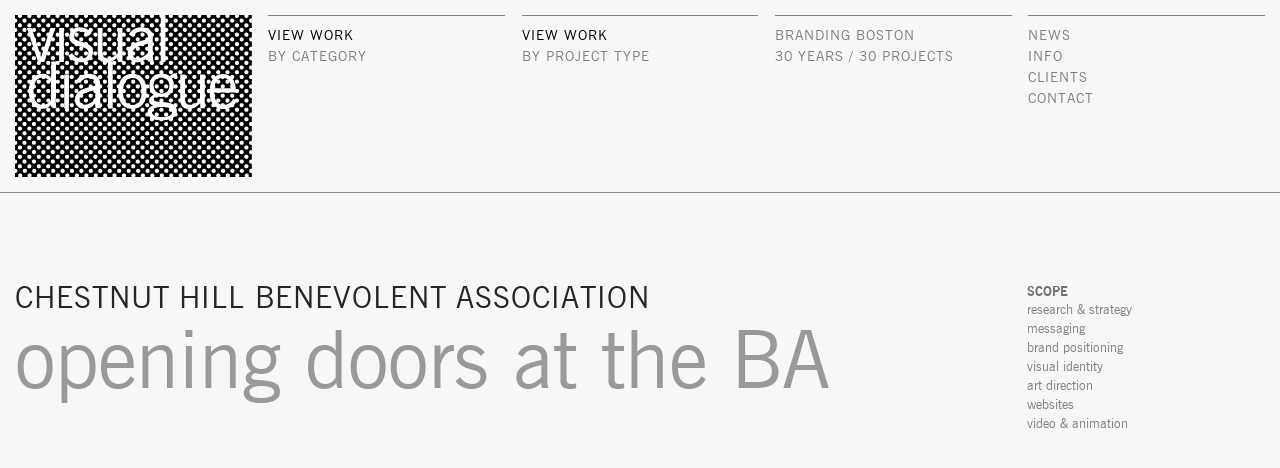

--- FILE ---
content_type: text/html; charset=UTF-8
request_url: https://www.visualdialogue.com/benevolent-association
body_size: 39237
content:
<!DOCTYPE html>
<html lang="en">

<head>
  <meta charset="utf-8">
  <meta name="viewport" content="width=device-width, initial-scale=1">
    <!-- title -->
  <title>chestnut hill benevolent association // visual dialogue // branding / digital / experiential design // boston</title>
  <!-- description -->
                                                                                    <meta name="description" content="Close to the Christian Science Mother Church in Boston but far from public awareness, the Chestnut Hill Benevolent Association (The BA) was established in 1919 …">
            
    <!-- probably a case study, add og info -->
    <meta name="twitter:card" content="summary_large_image">
    <meta name="twitter:site" content="@vdialogue">
    <meta property="og:type" content="article">
    <meta property="og:title" content="chestnut hill benevolent association">
    <meta property="og:url" content="https://www.visualdialogue.com/work/benevolent-association">

          <meta property="og:image" content="https://www.visualdialogue.com/media/pages/work/benevolent-association/4fa9fe3e74-1709606437/ba_case-study_thumbnail.jpg">
    
          <meta property="og:image:width" content="794">
      <meta property="og:image:height" content="563">
    
    <link rel="shortcut icon" href="/assets/images/favicon.ico">

      <!-- Google Tag Manager -->
    <script>
      (function(w, d, s, l, i) {
        w[l] = w[l] || [];
        w[l].push({
          'gtm.start': new Date().getTime(),
          event: 'gtm.js'
        });
        var f = d.getElementsByTagName(s)[0],
          j = d.createElement(s),
          dl = l != 'dataLayer' ? '&l=' + l : '';
        j.async = true;
        j.src =
          'https://www.googletagmanager.com/gtm.js?id=' + i + dl;
        f.parentNode.insertBefore(j, f);
      })(window, document, 'script', 'dataLayer', 'GTM-52GBMTS');
    </script>
    <!-- End Google Tag Manager -->
  
  
  <!-- critical CSS -->
  <style>
    .article-title,.casestudy-heading,.casestudy-text,.clients-intro-large,.clients-intro-small,.contact-page .text-block p,.credit-item,.dots-wrapper,.error-page .casestudy-text,.gallery-item figcaption,.hometext-wrapper,.image-figcaption,.info-page .casestudy-text,.intro-text,.member-popup-bio,.member-popup-headline,.message-1,.message-2,.news-item-page .article-link-wrapper a,.newsarchive-item-blurb,.newsarchive-item:before,.on-image-figcaption,.project-credit,.project-credits-title,.project-info-heading,.project-info-text,.project-press,.project-recognition,.project-scope,.project-thematic-title,.project-title,.section-text,.section-title,.text-block,.thumb-rollover,.view-work-select,body,h1,h3,h4,h5,header.main-site-header{font-family:NewsGothic,Arial,sans-serif}.dots-wrapper,.hometext-wrapper{font-size:15.7894736842vw;line-height:1.1}@media (min-width:48em){.dots-wrapper,.hometext-wrapper{font-size:11.5666178624vw}}.message-1,.message-2{font-size:13.1578947368vw;line-height:1.1}@media (min-width:48em){.message-1,.message-2{font-size:10.2489019034vw}}.section-title{font-size:12.6315789474vw;line-height:1.1}@media (min-width:48em){.section-title{font-size:8.0527086384vw}}.project-thematic-title,h1{font-size:9.2105263158vw;line-height:1.1}@media (min-width:48em){.project-thematic-title,h1{font-size:6.2225475842vw}}.thumb-rollover{font-size:6.8421052632vw}@media (min-width:48em){.thumb-rollover{font-size:3.074670571vw}}.member-popup-headline{font-size:7.3684210526vw;line-height:1.1}@media (min-width:48em){.member-popup-headline{font-size:2.9282576867vw}}.casestudy-heading,.clients-intro-large,h3{font-size:6.5789473684vw;line-height:1.1}@media (min-width:48em){.casestudy-heading,.clients-intro-large,h3{font-size:2.635431918vw}}.article-title,.project-credits-title,.project-title{font-size:5.5263157895vw;line-height:1.1}@media (min-width:48em){.article-title,.project-credits-title,.project-title{font-size:2.3426061493vw}}.intro-text,.newsarchive-item:before{font-size:5.2631578947vw;line-height:1.1}@media (min-width:48em){.intro-text,.newsarchive-item:before{font-size:2.196193265vw}}.gallery-item figcaption{font-size:5vw;line-height:1.1}@media (min-width:48em){.gallery-item figcaption{font-size:1.9033674963vw}}.clients-intro-small,.contact-page .text-block p,.error-page .casestudy-text,.info-page .casestudy-text,.section-text{font-size:4.7368421053vw;line-height:1.1}@media (min-width:48em){.clients-intro-small,.contact-page .text-block p,.error-page .casestudy-text,.info-page .casestudy-text,.section-text{font-size:1.756954612vw}}.casestudy-text,.member-popup-bio,.news-item-page .article-link-wrapper a,.on-image-figcaption,.text-block,body,h4{font-size:4.4736842105vw;line-height:1.1}@media (min-width:48em){.casestudy-text,.member-popup-bio,.news-item-page .article-link-wrapper a,.on-image-figcaption,.text-block,body,h4{font-size:1.4641288433vw}}h5{font-size:4.2105263158vw}@media (min-width:48em){h5{font-size:1.317715959vw}}.view-work-select,header.main-site-header{font-size:3.6842105263vw;line-height:1.1}@media (min-width:48em){.view-work-select,header.main-site-header{font-size:1.0980966325vw}}.credit-item,.image-figcaption,.project-credit,.project-info-heading,.project-info-text,.project-press,.project-recognition,.project-scope{font-size:3.4210526316vw;line-height:1.1}@media (min-width:48em){.credit-item,.image-figcaption,.project-credit,.project-info-heading,.project-info-text,.project-press,.project-recognition,.project-scope{font-size:1.0248901903vw}}.newsarchive-item-blurb{font-size:3.4210526316vw;line-height:1.1}@media (min-width:48em){.newsarchive-item-blurb{font-size:.9516837482vw}}.xxl-sans-title{font-family:NewsGothic,Arial,sans-serif;font-size:3.2rem;font-weight:700;line-height:1.3}@media screen and (min-width:48em){.xxl-sans-title{font-size:3.51vw}}@media screen and (min-width:72em){.xxl-sans-title{font-size:3.51vw}}@media screen and (min-width:80em){.xxl-sans-title{font-size:48px}}@media (min-width:48em){.xxl-sans-title{line-height:1}}.md-sans-title{font-family:NewsGothic,Arial,sans-serif;font-size:4.2105263158vw;font-weight:700;line-height:1}@media screen and (min-width:48em){.md-sans-title{font-size:2.0497803807vw}}@media screen and (min-width:72em){.md-sans-title{font-size:2.0497803807vw}}@media screen and (min-width:80em){.md-sans-title{font-size:2.8rem}}.sm-sans-title{font-family:NewsGothic,Arial,sans-serif;font-size:3.1578947368vw;font-weight:700;line-height:1.2}@media screen and (min-width:48em){.sm-sans-title{font-size:1.317715959vw}}@media screen and (min-width:72em){.sm-sans-title{font-size:1.317715959vw}}@media screen and (min-width:80em){.sm-sans-title{font-size:1.8rem}}@font-face{font-family:NewsGothic;font-style:normal;font-weight:400;src:url(/assets/webfonts/10E07E_0.eot);src:url(/assets/webfonts/10E07E_0.eot?#iefix) format("embedded-opentype"),url(/assets/webfonts/10E07E_0.woff) format("woff"),url(/assets/webfonts/10E07E_0.ttf) format("truetype"),url("/assets/webfonts/10E07E_0.svg#wf')format('svg")}@font-face{font-family:NewsGothic;font-style:italic;font-weight:400;src:url(/assets/webfonts/10E07E_1.eot);src:url(/assets/webfonts/10E07E_1.eot?#iefix) format("embedded-opentype"),url(/assets/webfonts/10E07E_1.woff) format("woff"),url(/assets/webfonts/10E07E_1.ttf) format("truetype"),url("/assets/webfonts/10E07E_1.svg#wf')format('svg")}@font-face{font-family:NewsGothic;font-style:normal;font-weight:700;src:url(/assets/webfonts/10E07E_2.eot);src:url(/assets/webfonts/10E07E_2.eot?#iefix) format("embedded-opentype"),url(/assets/webfonts/10E07E_2.woff) format("woff"),url(/assets/webfonts/10E07E_2.ttf) format("truetype"),url("/assets/webfonts/10E07E_2.svg#wf')format('svg")}@font-face{font-family:NewsGothic;font-style:italic;font-weight:700;src:url(/assets/webfonts/10E07E_3.eot);src:url(/assets/webfonts/10E07E_3.eot?#iefix) format("embedded-opentype"),url(/assets/webfonts/10E07E_3.woff) format("woff"),url(/assets/webfonts/10E07E_3.ttf) format("truetype"),url("/assets/webfonts/10E07E_3.svg#wf')format('svg")}:root{--gutterInt:10;--columnInt:165;--pageWidthInt:375;--gutter:calc(var(--gutterInt)/var(--pageWidthInt)*100vw);--column:calc(var(--columnInt)/var(--pageWidthInt)*100vw)}@media (min-width:48em){:root{--gutterInt:16;--columnInt:119;--pageWidthInt:1366}}.core{padding:var(--gutter)}@media (min-width:48em){.grid,.grid.swiper-slide{-moz-column-gap:var(--gutter);column-gap:var(--gutter);display:grid;grid-template-columns:repeat(10,1fr)}}@media (max-width:47.9em){.mobile-grid{-moz-column-gap:var(--gutter);column-gap:var(--gutter);display:grid;grid-template-columns:repeat(4,1fr);row-gap:calc(var(--gutter)*2)}}@media (min-width:) and (max-width:47.9em){.mobile-grid{-moz-column-gap:var(--gutter);column-gap:var(--gutter);display:grid;grid-template-columns:repeat(4,1fr);row-gap:calc(var(--gutter)*2)}}@media (max-width:47.9em){.tight-mobile-grid{-moz-column-gap:var(--gutter);column-gap:var(--gutter);display:grid;grid-template-columns:repeat(4,1fr)}}@media (min-width:) and (max-width:47.9em){.tight-mobile-grid{-moz-column-gap:var(--gutter);column-gap:var(--gutter);display:grid;grid-template-columns:repeat(4,1fr)}}.grid-column{grid-column:span 10;grid-column:span var(--span)}@media (max-width:47.9em){.grid-column:not(.no-mobile)~.grid-column{margin-top:calc(var(--gutter)*2)}}@media (min-width:) and (max-width:47.9em){.grid-column:not(.no-mobile)~.grid-column{margin-top:calc(var(--gutter)*2)}}@media (max-width:47.9em){.grid-column.half-mobile:not(.no-mobile)~.half-mobile,.reverse-mobile .grid-column:not(.no-mobile)~.grid-column{margin-top:0}}@media (min-width:) and (max-width:47.9em){.grid-column.half-mobile:not(.no-mobile)~.half-mobile,.reverse-mobile .grid-column:not(.no-mobile)~.grid-column{margin-top:0}}@media (min-width:48em){.new-wrapper{max-width:unset!important}.new-wrapper .project-content,.new-wrapper article.content,.new-wrapper section.content{max-width:unset}}.video-animation .hometext-wrapper{aspect-ratio:9/16;margin-bottom:calc(var(--gutter)*2)}@media (min-width:48em){.video-animation .hometext-wrapper{aspect-ratio:16/9}}@media (max-width:47.9em){.video-animation .hometext-wrapper{font-size:31.5789473684vw}}@media (min-width:) and (max-width:47.9em){.video-animation .hometext-wrapper{font-size:31.5789473684vw}}.video-animation .stage-two-hometext{-webkit-clip-path:url(#mdot-circles);clip-path:url(#mdot-circles);min-height:100vw}@media (min-width:48em){.video-animation .stage-two-hometext{-webkit-clip-path:url(#ddot-circles);clip-path:url(#ddot-circles)}}.video-animation .dots-wrapper{aspect-ratio:16/9;margin-bottom:100vh}.video-animation .dots{-webkit-clip-path:url(#vd-circles);clip-path:url(#vd-circles);min-height:100vw}.text-animation .hometext-wrapper{background:#f7f7f7}@media (min-width:48em){.text-animation .hometext-wrapper{overflow:visible}}.text-animation .stage-one-hometext{position:static}.text-animation .stage-one-hometext-inner{aspect-ratio:unset;padding-bottom:0!important}.text-animation .stage-two-hometext{color:#000;opacity:0}.text-animation .stage-two-hometext-inner{aspect-ratio:unset;padding:0 calc(var(--gutter)/2)}.text-animation-block-wrapper{margin-bottom:var(--gutter)}body{min-height:100vh}:target{scroll-margin-block:5ex}*,:after,:before{border:0;box-sizing:border-box;margin:0;padding:0}article,aside,details,figcaption,figure,footer,header,hgroup,main,nav,section,summary{display:block}*{outline:none}a,a:focus{color:inherit;text-decoration:none}a{outline:none}a[href^=tel]{border:none}canvas,img,picture,svg,video{display:block;max-width:100%;width:100%}button,input,select,textarea{font:inherit}h1,h2,h3,h4,h5,h6,p{overflow-wrap:break-word}input{border-radius:0}html{-webkit-tap-highlight-color:rgba(0,0,0,0);-webkit-font-smoothing:antialiased;text-rendering:optimizeLegibility}.iframe-wrapper{height:0;overflow:hidden;padding-bottom:56.25%;position:relative}.iframe-wrapper iframe{height:100%;left:0;max-width:100%;position:absolute;top:0;width:100%}@-moz-document url-prefix(){fieldset{display:table-cell}}html{font-size:10px}body{-webkit-font-smoothing:antialiased;-moz-osx-font-smoothing:grayscale}body:not(.home-page):not(.info-page){scroll-behavior:smooth!important}button{-webkit-font-smoothing:inherit;-moz-osx-font-smoothing:inherit;-webkit-appearance:none;background:transparent;border:none;color:inherit;font:inherit;line-height:normal;margin:0;overflow:visible;padding:0;width:auto}body{background:#f7f7f7;color:#000;display:flex;flex-direction:column;line-height:1.5}.content{min-width:0;width:100%}.logo-link:hover .logo-background{fill:#fff}.logo-link:hover .logo-dots,.logo-link:hover .logo-type{fill:#000}.video-dots-video{aspect-ratio:1920/1080;height:100%;left:0;-o-object-fit:cover;object-fit:cover;opacity:0;position:absolute;right:0;top:0;width:100%}@media (max-width:47.9em){.video-dots-video{aspect-ratio:9/16!important}}@media (min-width:) and (max-width:47.9em){.video-dots-video{aspect-ratio:9/16!important}}.show-dot-video .video-dots-video{opacity:1;transition:opacity 2s ease-in}.text-block{text-wrap:pretty;color:#262626;line-height:1.5}.text-block p{padding-bottom:calc(var(--gutter)*2)}.text-block p:last-of-type{padding-bottom:0}@media (min-width:48em){.text-block{margin-bottom:calc(var(--gutter)*2)}}@media (max-width:47.9em){.text-block-wrapper+.quote-block-wrapper{margin-top:calc(var(--gutter)*2)}}@media (min-width:) and (max-width:47.9em){.text-block-wrapper+.quote-block-wrapper{margin-top:calc(var(--gutter)*2)}}body.header-transition header{transition:transform .2s}header.main-site-header{border-bottom:1px solid #888b8c;display:flex;flex-wrap:wrap;justify-content:space-between;line-height:1.5;margin-bottom:var(--gutter);padding:var(--gutter);z-index:3}.show-header header.main-site-header{background:#f7f7f7;position:sticky;top:0}.clients-page header.main-site-header,.contact-page header.main-site-header,.info-page header.main-site-header,.news-archive-page header.main-site-header{margin-bottom:var(--gutter)}body.show-nav header.main-site-header{height:auto}header.main-site-header div{flex:0 0 37.8912685338%}@media (min-width:48em){header.main-site-header div{flex:0 0 18.9456342669%}}.map-page header.main-site-header{background:none;border:none}footer div:last-child,header div:last-child{margin-right:0}header div.logo{border:none;padding:0}img.logo{max-width:100%}.header-line{border-top:1px solid grey;padding-bottom:10px}header ul{list-style-type:none}header ul li{border:0;color:#000;letter-spacing:1px;position:relative;text-decoration:none;text-transform:uppercase}header ul li a{display:block}header ul li ul{background:#fff;display:none;width:100%}header ul li ul li{text-transform:lowercase}header ul li:hover ul{display:block;position:absolute;z-index:1000}.mobile,.mobile-nav{display:none}.mobile-nav{pointer-events:all}.view-work-select{-webkit-appearance:none;background-color:transparent;border:none;color:grey;font-family:NewsGothic,Arial,sans-serif;letter-spacing:1px;padding:15px 0;text-transform:uppercase;width:100%}.hamburger{background:url(/assets/images/hamburger_2018.02.08b.png) 0 0;background-repeat:no-repeat;background-size:30px 50px;display:none;height:25px;position:relative;right:0;top:0;width:30px;z-index:100000}.map-page .hamburger{display:block}.show-nav .hamburger{display:none}a.hamburger:hover{background-position:0 -28px}.close{--offsettop:var(--gutter);--offsetright:var(--gutter);background:url(/assets/images/close.png) 0 0;background-repeat:no-repeat;background-size:30px 50px;display:none;height:25px;position:absolute;right:0;right:var(--offsetright);top:0;top:var(--offsettop);width:30px;z-index:100000;z-index:10}.show-nav .close{display:block}@media (min-width:48em){.close{--offsettop:calc(var(--gutter)*2);--offsetright:calc(var(--gutter))}}a.close:hover{background-position:0 99%}article.content,section.content{margin:0 auto}@media (max-width:71.9em){header .first ul,header .first ul li a{display:block}header .first ul li ul{display:none}header ul li:hover ul{display:block;position:absolute;z-index:1000}.view-work{display:block}.sort{display:none}.two-col{width:100%}.project-content img{height:auto}footer .third{display:block;margin-right:0}footer .fourth{margin-right:13px}footer .lastchild{margin-top:10px}}@media (min-width:) and (max-width:71.9em){header .first ul,header .first ul li a{display:block}header .first ul li ul{display:none}header ul li:hover ul{display:block;position:absolute;z-index:1000}.view-work{display:block}.sort{display:none}.two-col{width:100%}.project-content img{height:auto}footer .third{display:block;margin-right:0}footer .fourth{margin-right:13px}footer .lastchild{margin-top:10px}}@media (max-width:47.9em){.hamburger,.mobile-nav{display:block}nav{display:none;margin:10px 0 15px;width:100%}body.show-nav nav{display:block;margin-top:0}.first,.fourth,.second,.third,header .first,header ul li:hover ul{display:none}.fourth{border:none;height:auto;padding:0;width:100%}body.show-nav .fourth{display:block;flex-basis:100%}body.show-nav .fourth .header-line{margin-top:var(--gutter);padding:0}header ul li,header ul li ul{width:100%}header ul li{border-bottom:1px solid #888b8c}header ul li a{padding:15px 0;width:100%}header ul li ul{background-color:transparent}header ul li ul li{border:none;padding:10px}header ul li ul li a{padding:0}.bio-section,.bio-section .bio-photo{margin-bottom:10px;margin-right:0;max-width:100%;width:100%}.bio-section{margin-bottom:40px}.bio-section .three-col{height:auto}#mc_embed_signup_scroll{width:100%}}@media (min-width:) and (max-width:47.9em){.hamburger,.mobile-nav{display:block}nav{display:none;margin:10px 0 15px;width:100%}body.show-nav nav{display:block;margin-top:0}.first,.fourth,.second,.third,header .first,header ul li:hover ul{display:none}.fourth{border:none;height:auto;padding:0;width:100%}body.show-nav .fourth{display:block;flex-basis:100%}body.show-nav .fourth .header-line{margin-top:var(--gutter);padding:0}header ul li,header ul li ul{width:100%}header ul li{border-bottom:1px solid #888b8c}header ul li a{padding:15px 0;width:100%}header ul li ul{background-color:transparent}header ul li ul li{border:none;padding:10px}header ul li ul li a{padding:0}.bio-section,.bio-section .bio-photo{margin-bottom:10px;margin-right:0;max-width:100%;width:100%}.bio-section{margin-bottom:40px}.bio-section .three-col{height:auto}#mc_embed_signup_scroll{width:100%}}@media (max-width:31.9em){body{line-height:1.5}header .first{display:none!important}.empty{display:none}.logo img{width:148px}.logo{max-width:224px}.one-col{height:101px;width:148px}.one-col img{height:auto;width:148px}.newsarchive .one-col,.newsarchive .one-col img,.newsblurb,.three-col{height:203px;max-width:100%;width:100%}.contact article .three-col,.two-col{height:auto;max-width:100%;width:100%}.thumb:before{font-size:20px;height:auto}.project-content ul li{font-size:12px}.hiring ul{margin-left:16px}}@media (min-width:) and (max-width:31.9em){body{line-height:1.5}header .first{display:none!important}.empty{display:none}.logo img{width:148px}.logo{max-width:224px}.one-col{height:101px;width:148px}.one-col img{height:auto;width:148px}.newsarchive .one-col,.newsarchive .one-col img,.newsblurb,.three-col{height:203px;max-width:100%;width:100%}.contact article .three-col,.two-col{height:auto;max-width:100%;width:100%}.thumb:before{font-size:20px;height:auto}.project-content ul li{font-size:12px}.hiring ul{margin-left:16px}}.client-content,.clients-intro,.clients-page h1{padding:0 var(--gutter)}.clients-intro{padding-bottom:calc(var(--gutter)*4)}.clients-intro-large{grid-column:span 5;line-height:1.2}@media (max-width:47.9em){.clients-intro-large{padding-bottom:calc(var(--gutter)*2)}}@media (min-width:) and (max-width:47.9em){.clients-intro-large{padding-bottom:calc(var(--gutter)*2)}}.clients-intro-small{grid-column:7/span 4;line-height:1.5}.client-logo-swiper{overflow:hidden}.clients-logo-list{align-items:center;transition-timing-function:linear!important}.client-logo-item{list-style-type:none;padding:var(--gutter);visibility:hidden}.swiper-initialized .client-logo-item{visibility:visible}.client-logo-item img{opacity:.2;scale:var(--scale);transition:opacity .5s}.swiper-initialized .client-logo-item img{opacity:1}.client .two-col a{color:#000}.client .two-col a:hover{color:grey}.client-content{display:grid;padding-bottom:calc(var(--gutter)*2)}.client-content h5{margin-top:calc(var(--gutter)*3)}@media (min-width:48em){.client-content h5{margin-top:calc(var(--gutter)*2)}}.client-content a{color:#000}.client-content a:hover{color:#ccc}@media (min-width:48em){.client-content div:first-of-type{grid-column:2/5}.client-content div:nth-of-type(2){grid-column:5/8}.client-content div:nth-of-type(3){grid-column:8/11}}.hiring img{height:100%;margin-bottom:25px;width:100%}.hiring .footnote p{color:grey;margin-top:30px}.hiring .fit{height:auto;margin-top:20px}.contact-page article.content,.contact-page section.content,.project-category-page article.content,.project-category-page section.content,.project-page article.content,.project-page section.content,.project-scope-page article.content,.project-scope-page section.content,.project-type-page article.content,.project-type-page section.content{padding:0 var(--gutter)}@media (min-width:48em){.contact-page .intro-text-block{margin-top:calc(var(--gutter)*1.7)}}.contact-page .text-block p{line-height:1.4}.home-page .main-site-header{border:none;margin-bottom:0}.home-page h1{margin-bottom:0}.desktop-dots-svg{width:100%}.intro-dots .video-controls{display:none}.play-dot-video .video-controls{display:flex}.dots-wrapper,.hometext-wrapper{background-color:#000;line-height:1;overflow:hidden;position:relative}.dots,.stage-one-hometext,.stage-two-hometext{line-height:.9}.stage-one-hometext{color:#888b8c;position:absolute}.stage-one-hometext-inner,.stage-two-hometext-inner{padding:calc(var(--gutter)*2);width:100vw}@media (min-width:48em){.stage-one-hometext-inner,.stage-two-hometext-inner{padding:calc(var(--column) + var(--gutter));width:unset}}.stage-one-hometext-inner{align-items:center;aspect-ratio:16/9;display:flex}.dots,.stage-two-hometext{background:#f7f7f7;color:#f7f7f7}@media (max-width:47.9em){.home-page .stage-two-hometext{aspect-ratio:1;min-height:200vw}}@media (min-width:) and (max-width:47.9em){.home-page .stage-two-hometext{aspect-ratio:1;min-height:200vw}}.stage-two-hometext-inner{align-items:center;aspect-ratio:16/9;display:flex}.thumb .thumb-inner,.thumb a,.thumb img,.thumb picture{height:100%}.thumb img{-o-object-fit:cover;object-fit:cover}.thumb .swiper,.thumb .swiper-slide img{height:100%}.error-page .main-site-header,.info-page .main-site-header{border:none;margin-bottom:0}.error-page .hometext-wrapper,.info-page .hometext-wrapper{font-size:21.0526315789vw}@media (min-width:48em){.error-page .hometext-wrapper,.info-page .hometext-wrapper{font-size:8.0527086384vw}}.error-page .stage-one-hometext,.error-page .stage-two-hometext,.info-page .stage-one-hometext,.info-page .stage-two-hometext{line-height:1;padding-right:calc(var(--column)*4 + var(--gutter)*4)}.error-page .stage-one-hometext-inner,.info-page .stage-one-hometext-inner{align-items:unset;padding:calc(var(--gutter)*2) calc(var(--gutter)/2) calc(var(--gutter)*2) 0}.error-page .stage-two-hometext-inner,.info-page .stage-two-hometext-inner{padding:0}.error-page iframe,.info-page iframe{aspect-ratio:16/9;width:100%}.error-page .content,.info-page .content{padding:0 var(--gutter)}.error-page .casestudy-heading,.info-page .casestudy-heading{padding:var(--gutter) 0}.error-page .casestudy-text,.info-page .casestudy-text{line-height:1.5}.error-page .casestudy-text p,.info-page .casestudy-text p{padding-bottom:var(--gutter)}.error-page .casestudy-text p:last-of-type,.info-page .casestudy-text p:last-of-type{padding-bottom:0}.intro-block{padding:calc(var(--column) + var(--gutter)) var(--gutter) var(--gutter)}.intro-text{line-height:1.33}.intro-text p{padding-bottom:var(--gutter)}.intro-text p:last-of-type{padding-bottom:0}.message-1,.message-2{line-height:1}@media (min-width:48em){.message-1,.message-2{grid-column:span 8}}.outer-line{overflow:hidden}.message-1{color:#888b8c}.gallery-section,.message-2{margin-bottom:calc(var(--column)/2)}.gallery-list{grid-row-gap:var(--gutter);padding:calc(var(--gutter)*2) 0}@media (max-width:47.9em){.gallery-list{margin:0}}@media (min-width:) and (max-width:47.9em){.gallery-list{margin:0}}@media (min-width:48em){.gallery-list{padding:calc(var(--column)/2) 0}}.gallery-item{align-self:flex-start;grid-column:span 6;list-style-type:none;margin:0 0 calc(var(--gutter)*2);opacity:0;position:relative;top:calc(var(--gutter)/4);transition:opacity .7s ease-in}.gallery-item:hover .artwork-details{bottom:0;display:inline-block;left:0;position:absolute}.gallery-item[data-parallax-speed=""]{margin-top:calc(var(--gutter)*2)}.gallery-item.fade-in{opacity:1;top:0}.gallery-item figcaption{padding-top:calc(var(--gutter)/2)}@media (min-width:48em){.gallery-item{margin:0}.gallery-item.col-start--18{grid-column-start:-18}.gallery-item.col-end--18{grid-column-end:-18}.gallery-item.offset-left--18{margin-left:calc(var(--gutter)*-18)}.gallery-item.offset-right--18{margin-right:calc(var(--gutter)*-18)}.gallery-item.offset-top--18{margin-top:calc(var(--gutter)*-18)}.gallery-item.col-start--17{grid-column-start:-17}.gallery-item.col-end--17{grid-column-end:-17}.gallery-item.offset-left--17{margin-left:calc(var(--gutter)*-17)}.gallery-item.offset-right--17{margin-right:calc(var(--gutter)*-17)}.gallery-item.offset-top--17{margin-top:calc(var(--gutter)*-17)}.gallery-item.col-start--16{grid-column-start:-16}.gallery-item.col-end--16{grid-column-end:-16}.gallery-item.offset-left--16{margin-left:calc(var(--gutter)*-16)}.gallery-item.offset-right--16{margin-right:calc(var(--gutter)*-16)}.gallery-item.offset-top--16{margin-top:calc(var(--gutter)*-16)}.gallery-item.col-start--15{grid-column-start:-15}.gallery-item.col-end--15{grid-column-end:-15}.gallery-item.offset-left--15{margin-left:calc(var(--gutter)*-15)}.gallery-item.offset-right--15{margin-right:calc(var(--gutter)*-15)}.gallery-item.offset-top--15{margin-top:calc(var(--gutter)*-15)}.gallery-item.col-start--14{grid-column-start:-14}.gallery-item.col-end--14{grid-column-end:-14}.gallery-item.offset-left--14{margin-left:calc(var(--gutter)*-14)}.gallery-item.offset-right--14{margin-right:calc(var(--gutter)*-14)}.gallery-item.offset-top--14{margin-top:calc(var(--gutter)*-14)}.gallery-item.col-start--13{grid-column-start:-13}.gallery-item.col-end--13{grid-column-end:-13}.gallery-item.offset-left--13{margin-left:calc(var(--gutter)*-13)}.gallery-item.offset-right--13{margin-right:calc(var(--gutter)*-13)}.gallery-item.offset-top--13{margin-top:calc(var(--gutter)*-13)}.gallery-item.col-start--12{grid-column-start:-12}.gallery-item.col-end--12{grid-column-end:-12}.gallery-item.offset-left--12{margin-left:calc(var(--gutter)*-12)}.gallery-item.offset-right--12{margin-right:calc(var(--gutter)*-12)}.gallery-item.offset-top--12{margin-top:calc(var(--gutter)*-12)}.gallery-item.col-start--11{grid-column-start:-11}.gallery-item.col-end--11{grid-column-end:-11}.gallery-item.offset-left--11{margin-left:calc(var(--gutter)*-11)}.gallery-item.offset-right--11{margin-right:calc(var(--gutter)*-11)}.gallery-item.offset-top--11{margin-top:calc(var(--gutter)*-11)}.gallery-item.col-start--10{grid-column-start:-10}.gallery-item.col-end--10{grid-column-end:-10}.gallery-item.offset-left--10{margin-left:calc(var(--gutter)*-10)}.gallery-item.offset-right--10{margin-right:calc(var(--gutter)*-10)}.gallery-item.offset-top--10{margin-top:calc(var(--gutter)*-10)}.gallery-item.col-start--9{grid-column-start:-9}.gallery-item.col-end--9{grid-column-end:-9}.gallery-item.offset-left--9{margin-left:calc(var(--gutter)*-9)}.gallery-item.offset-right--9{margin-right:calc(var(--gutter)*-9)}.gallery-item.offset-top--9{margin-top:calc(var(--gutter)*-9)}.gallery-item.col-start--8{grid-column-start:-8}.gallery-item.col-end--8{grid-column-end:-8}.gallery-item.offset-left--8{margin-left:calc(var(--gutter)*-8)}.gallery-item.offset-right--8{margin-right:calc(var(--gutter)*-8)}.gallery-item.offset-top--8{margin-top:calc(var(--gutter)*-8)}.gallery-item.col-start--7{grid-column-start:-7}.gallery-item.col-end--7{grid-column-end:-7}.gallery-item.offset-left--7{margin-left:calc(var(--gutter)*-7)}.gallery-item.offset-right--7{margin-right:calc(var(--gutter)*-7)}.gallery-item.offset-top--7{margin-top:calc(var(--gutter)*-7)}.gallery-item.col-start--6{grid-column-start:-6}.gallery-item.col-end--6{grid-column-end:-6}.gallery-item.offset-left--6{margin-left:calc(var(--gutter)*-6)}.gallery-item.offset-right--6{margin-right:calc(var(--gutter)*-6)}.gallery-item.offset-top--6{margin-top:calc(var(--gutter)*-6)}.gallery-item.col-start--5{grid-column-start:-5}.gallery-item.col-end--5{grid-column-end:-5}.gallery-item.offset-left--5{margin-left:calc(var(--gutter)*-5)}.gallery-item.offset-right--5{margin-right:calc(var(--gutter)*-5)}.gallery-item.offset-top--5{margin-top:calc(var(--gutter)*-5)}.gallery-item.col-start--4{grid-column-start:-4}.gallery-item.col-end--4{grid-column-end:-4}.gallery-item.offset-left--4{margin-left:calc(var(--gutter)*-4)}.gallery-item.offset-right--4{margin-right:calc(var(--gutter)*-4)}.gallery-item.offset-top--4{margin-top:calc(var(--gutter)*-4)}.gallery-item.col-start--3{grid-column-start:-3}.gallery-item.col-end--3{grid-column-end:-3}.gallery-item.offset-left--3{margin-left:calc(var(--gutter)*-3)}.gallery-item.offset-right--3{margin-right:calc(var(--gutter)*-3)}.gallery-item.offset-top--3{margin-top:calc(var(--gutter)*-3)}.gallery-item.col-start--2{grid-column-start:-2}.gallery-item.col-end--2{grid-column-end:-2}.gallery-item.offset-left--2{margin-left:calc(var(--gutter)*-2)}.gallery-item.offset-right--2{margin-right:calc(var(--gutter)*-2)}.gallery-item.offset-top--2{margin-top:calc(var(--gutter)*-2)}.gallery-item.col-start--1{grid-column-start:-1}.gallery-item.col-end--1{grid-column-end:-1}.gallery-item.offset-left--1{margin-left:calc(var(--gutter)*-1)}.gallery-item.offset-right--1{margin-right:calc(var(--gutter)*-1)}.gallery-item.offset-top--1{margin-top:calc(var(--gutter)*-1)}.gallery-item.col-start-0{grid-column-start:0}.gallery-item.col-end-0{grid-column-end:0}.gallery-item.offset-left-0{margin-left:calc(var(--gutter)*0)}.gallery-item.offset-right-0{margin-right:calc(var(--gutter)*0)}.gallery-item.offset-top-0{margin-top:calc(var(--gutter)*0)}.gallery-item.col-start-1{grid-column-start:1}.gallery-item.col-end-1{grid-column-end:1}.gallery-item.offset-left-1{margin-left:calc(var(--gutter)*1)}.gallery-item.offset-right-1{margin-right:calc(var(--gutter)*1)}.gallery-item.offset-top-1{margin-top:calc(var(--gutter)*1)}.gallery-item.col-start-2{grid-column-start:2}.gallery-item.col-end-2{grid-column-end:2}.gallery-item.offset-left-2{margin-left:calc(var(--gutter)*2)}.gallery-item.offset-right-2{margin-right:calc(var(--gutter)*2)}.gallery-item.offset-top-2{margin-top:calc(var(--gutter)*2)}.gallery-item.col-start-3{grid-column-start:3}.gallery-item.col-end-3{grid-column-end:3}.gallery-item.offset-left-3{margin-left:calc(var(--gutter)*3)}.gallery-item.offset-right-3{margin-right:calc(var(--gutter)*3)}.gallery-item.offset-top-3{margin-top:calc(var(--gutter)*3)}.gallery-item.col-start-4{grid-column-start:4}.gallery-item.col-end-4{grid-column-end:4}.gallery-item.offset-left-4{margin-left:calc(var(--gutter)*4)}.gallery-item.offset-right-4{margin-right:calc(var(--gutter)*4)}.gallery-item.offset-top-4{margin-top:calc(var(--gutter)*4)}.gallery-item.col-start-5{grid-column-start:5}.gallery-item.col-end-5{grid-column-end:5}.gallery-item.offset-left-5{margin-left:calc(var(--gutter)*5)}.gallery-item.offset-right-5{margin-right:calc(var(--gutter)*5)}.gallery-item.offset-top-5{margin-top:calc(var(--gutter)*5)}.gallery-item.col-start-6{grid-column-start:6}.gallery-item.col-end-6{grid-column-end:6}.gallery-item.offset-left-6{margin-left:calc(var(--gutter)*6)}.gallery-item.offset-right-6{margin-right:calc(var(--gutter)*6)}.gallery-item.offset-top-6{margin-top:calc(var(--gutter)*6)}.gallery-item.col-start-7{grid-column-start:7}.gallery-item.col-end-7{grid-column-end:7}.gallery-item.offset-left-7{margin-left:calc(var(--gutter)*7)}.gallery-item.offset-right-7{margin-right:calc(var(--gutter)*7)}.gallery-item.offset-top-7{margin-top:calc(var(--gutter)*7)}.gallery-item.col-start-8{grid-column-start:8}.gallery-item.col-end-8{grid-column-end:8}.gallery-item.offset-left-8{margin-left:calc(var(--gutter)*8)}.gallery-item.offset-right-8{margin-right:calc(var(--gutter)*8)}.gallery-item.offset-top-8{margin-top:calc(var(--gutter)*8)}.gallery-item.col-start-9{grid-column-start:9}.gallery-item.col-end-9{grid-column-end:9}.gallery-item.offset-left-9{margin-left:calc(var(--gutter)*9)}.gallery-item.offset-right-9{margin-right:calc(var(--gutter)*9)}.gallery-item.offset-top-9{margin-top:calc(var(--gutter)*9)}.gallery-item.col-start-10{grid-column-start:10}.gallery-item.col-end-10{grid-column-end:10}.gallery-item.offset-left-10{margin-left:calc(var(--gutter)*10)}.gallery-item.offset-right-10{margin-right:calc(var(--gutter)*10)}.gallery-item.offset-top-10{margin-top:calc(var(--gutter)*10)}.gallery-item.col-start-11{grid-column-start:11}.gallery-item.col-end-11{grid-column-end:11}.gallery-item.offset-left-11{margin-left:calc(var(--gutter)*11)}.gallery-item.offset-right-11{margin-right:calc(var(--gutter)*11)}.gallery-item.offset-top-11{margin-top:calc(var(--gutter)*11)}.gallery-item.col-start-12{grid-column-start:12}.gallery-item.col-end-12{grid-column-end:12}.gallery-item.offset-left-12{margin-left:calc(var(--gutter)*12)}.gallery-item.offset-right-12{margin-right:calc(var(--gutter)*12)}.gallery-item.offset-top-12{margin-top:calc(var(--gutter)*12)}.gallery-item.col-start-13{grid-column-start:13}.gallery-item.col-end-13{grid-column-end:13}.gallery-item.offset-left-13{margin-left:calc(var(--gutter)*13)}.gallery-item.offset-right-13{margin-right:calc(var(--gutter)*13)}.gallery-item.offset-top-13{margin-top:calc(var(--gutter)*13)}.gallery-item.col-start-14{grid-column-start:14}.gallery-item.col-end-14{grid-column-end:14}.gallery-item.offset-left-14{margin-left:calc(var(--gutter)*14)}.gallery-item.offset-right-14{margin-right:calc(var(--gutter)*14)}.gallery-item.offset-top-14{margin-top:calc(var(--gutter)*14)}.gallery-item.col-start-15{grid-column-start:15}.gallery-item.col-end-15{grid-column-end:15}.gallery-item.offset-left-15{margin-left:calc(var(--gutter)*15)}.gallery-item.offset-right-15{margin-right:calc(var(--gutter)*15)}.gallery-item.offset-top-15{margin-top:calc(var(--gutter)*15)}.gallery-item.col-start-16{grid-column-start:16}.gallery-item.col-end-16{grid-column-end:16}.gallery-item.offset-left-16{margin-left:calc(var(--gutter)*16)}.gallery-item.offset-right-16{margin-right:calc(var(--gutter)*16)}.gallery-item.offset-top-16{margin-top:calc(var(--gutter)*16)}.gallery-item.col-start-17{grid-column-start:17}.gallery-item.col-end-17{grid-column-end:17}.gallery-item.offset-left-17{margin-left:calc(var(--gutter)*17)}.gallery-item.offset-right-17{margin-right:calc(var(--gutter)*17)}.gallery-item.offset-top-17{margin-top:calc(var(--gutter)*17)}.gallery-item.col-start-18{grid-column-start:18}.gallery-item.col-end-18{grid-column-end:18}.gallery-item.offset-left-18{margin-left:calc(var(--gutter)*18)}.gallery-item.offset-right-18{margin-right:calc(var(--gutter)*18)}.gallery-item.offset-top-18{margin-top:calc(var(--gutter)*18)}}.gallery-picture img{height:auto}.awards-section{padding:calc(var(--gutter)*2) 0}@media (min-width:48em){.awards-section{padding:calc(var(--column)) 0}}.section-title{color:#888b8c;position:relative}@media (min-width:48em){.section-title{grid-column:1/span 4}}.section-text{line-height:1.5}@media (min-width:48em){.section-text{grid-column:5/span 6}}.team-item{cursor:pointer}@media (min-width:48em){body.show-modal{overflow:hidden}}.team-member-dialog-inner{position:relative}:modal{max-width:unset;min-height:100vh;width:100%}:modal::backdrop{background-color:#fff}.member-popup-wrapper{height:100%;padding-top:calc(var(--gutter)*3);position:relative}@media (min-width:48em){.member-popup-wrapper{flex-direction:row;margin-top:var(--gutter)}.member-popup-wrapper:before{bottom:0;content:"";left:var(--gutter);margin-bottom:var(--gutter);margin-top:var(--gutter);position:absolute;right:var(--gutter);top:0;z-index:-1}}.member-popup-picture-wrapper{grid-column:1/span 3;margin-bottom:var(--gutter)}@media (min-width:48em){.member-popup-picture-wrapper{grid-column:2/span 4;width:auto}}.member-popup-details{grid-column:1/span 4}@media (min-width:48em){.member-popup-details{display:flex;flex-direction:column;grid-column:6/span 4}}.member-popup-headline{font-weight:700;padding:0 0 var(--gutter)}.member-popup-bio{line-height:1.5;margin-bottom:var(--gutter)}.member-popup-close-wrapper{cursor:pointer;position:absolute;right:0;top:0;z-index:1}.member-popup-close-wrapper:hover svg{stroke:#f8411e}.member-popup-close-icon{stroke:#888b8c;height:6vw;width:6vw}@media (min-width:48em){.member-popup-close-icon{height:2vw;width:2vw}}.member-picture~figcaption{display:none}.member-picture img{height:auto}.team-member-arrows{display:flex;justify-content:space-between}.team-member-arrows svg{fill:#888b8c;--size:10vw;height:calc(var(--size));padding:calc(var(--gutter)/2);width:calc(var(--size))}.team-member-arrows svg:hover{fill:#f8411e}@media (min-width:48em){.team-member-arrows svg{--size:3vw;padding:0}}.swiper-arrow{cursor:pointer}.swiper-button-disabled{cursor:not-allowed;pointer-events:none}.swiper-button-disabled svg{fill:#ccc}.clients-page h1,.contact-page h1,.news-archive-page h1{margin:var(--gutter) 0}.news-archive-page h1{padding:0 var(--gutter)}.news-archive-page .home-news-wrapper{padding:var(--gutter)}.home-topper.news-topper{background-color:unset;color:#000;padding:0 0 calc(var(--gutter)*2)}.home-topper.news-topper .article-link-wrapper a,.home-topper.news-topper .home-news-subhead{color:#888b8c}.home-topper.news-topper .article-link-wrapper a:hover{color:#000}.newsarchive-list{padding:calc(var(--gutter)*3) var(--gutter) var(--gutter);row-gap:var(--gutter)}@media (max-width:47.9em){.newsarchive-list{grid-gap:var(--gutter);display:grid;grid-template-columns:repeat(4,1fr);row-gap:var(--gutter)}}@media (min-width:) and (max-width:47.9em){.newsarchive-list{grid-gap:var(--gutter);display:grid;grid-template-columns:repeat(4,1fr);row-gap:var(--gutter)}}.newsarchive-item{grid-column:span 2;list-style-type:none;position:relative}@media (max-width:47.9em){.newsarchive-item{margin-top:calc(var(--gutter)*2);padding-top:calc(var(--gutter)*4)}}@media (min-width:) and (max-width:47.9em){.newsarchive-item{margin-top:calc(var(--gutter)*2);padding-top:calc(var(--gutter)*4)}}@media (min-width:48em){.newsarchive-item{margin-bottom:calc(var(--gutter)*2);padding-top:calc(var(--gutter)*2)}}.newsarchive-item:hover .newsarchive-item-blurb,.newsarchive-item:hover .newsarchive-link{color:grey}.newsarchive-item:before{content:attr(data-year);font-weight:700;margin:20px 0 10px;margin:var(--gutter) 0;position:absolute;top:0}@media (min-width:48em){.newsarchive-item:before{top:calc(var(--gutter)*-1.5)}}@media (max-width:47.9em){.newsarchive-item-image{margin-bottom:calc(var(--gutter)/2)}}@media (min-width:) and (max-width:47.9em){.newsarchive-item-image{margin-bottom:calc(var(--gutter)/2)}}.newsarchive-item-image.black-bg{background-color:#000}.newsarchive-item-image img{aspect-ratio:3/2;height:auto;-o-object-fit:contain;object-fit:contain}.newsarchive-link{color:#000;line-height:1;margin:10px 0 5px}@media (min-width:48em){.newsarchive-link{display:inline-block;margin:10px 0 0}}.newsarchive-item-blurb{color:#4d4d4d;line-height:1.5}@media (max-width:47.9em){.newsarchive-item-blurb{line-height:1.3}}@media (min-width:) and (max-width:47.9em){.newsarchive-item-blurb{line-height:1.3}}@media (min-width:48em){.videoslide{padding:0 var(--gutter)}}.newsarchive-video{aspect-ratio:480/320;-o-object-fit:cover;object-fit:cover}.article-deets-wrapper{padding:var(--gutter)}.article-deets p{margin-bottom:var(--gutter)}.article-deets p:last-of-type{margin-bottom:0}@media (min-width:48em){.article-deets{grid-column:1/span 7}}.news-item-page .swiper-outer{min-width:0}@media (min-width:48em){.news-item-page .swiper-outer{min-width:0;padding:0 var(--gutter)}}.news-item-page .swiper-slide{background-color:#fff}@media (min-width:48em){.news-item-page .article-link-wrapper{display:flex;grid-column:9/span 2;margin:0;text-align:right}}.news-item-page .article-link-wrapper a{color:#888b8c;display:block;line-height:1.5}.project-page figure{position:relative}.project-page article{margin-bottom:calc(var(--gutter)*4)}@media (min-width:48em){.project-page article{margin-bottom:var(--column)}}.image-figcaption{line-height:1.4;margin-top:calc(var(--gutter)/4)}.on-image-figcaption{background-color:rgba(0,0,0,.5);bottom:0;color:#fff;left:0;line-height:1.1;padding:var(--gutter);position:absolute}@media (min-width:48em){.project-header{margin:calc(var(--gutter)*5) 0 calc(var(--gutter)*2)}}.project-header-titles{grid-column:1/-1;margin-top:calc(var(--gutter)*3)}@media (min-width:48em){.project-header-titles{grid-column:1/9;margin:0}}.project-header-titles.no-scope-sibling{grid-column:1/11}.project-header-scope{display:none}.project-header-scope a{pointer-events:none}@media (min-width:48em){.project-header-scope{display:block;grid-column:9/11;padding:calc(var(--gutter)/4) 0 0}}.project-title{color:#262626;letter-spacing:calc(var(--gutter)/16);line-height:1.2;margin:0;padding:0 0 calc(var(--gutter)/2);text-transform:uppercase}@media (max-width:47.9em){.project-title{font-size:3.6842105263vw}}@media (min-width:) and (max-width:47.9em){.project-title{font-size:3.6842105263vw}}.archived-project .project-title{margin-bottom:calc(var(--gutter)*1)}.project-thematic-title,h1{color:#999;font-weight:400;line-height:1;margin:0 0 calc(var(--gutter)*3);text-transform:unset}@media (max-width:47.9em){.project-thematic-title,h1{font-size:11.8421052632vw}}@media (min-width:) and (max-width:47.9em){.project-thematic-title,h1{font-size:11.8421052632vw}}@media (max-width:47.9em){.grid-column{grid-column:1/-1;width:100%}.grid-column.half-mobile{grid-column:span 2}.grid-column.full-mobile{grid-column:span 4}.grid-column:last-of-type{margin-bottom:0}}@media (min-width:) and (max-width:47.9em){.grid-column{grid-column:1/-1;width:100%}.grid-column.half-mobile{grid-column:span 2}.grid-column.full-mobile{grid-column:span 4}.grid-column:last-of-type{margin-bottom:0}}.project-info-section{background-color:#e3e3e3;margin:var(--gutter);padding:calc(var(--gutter)*3) 0}.project-info-heading{font-weight:700}.project-credit,.project-info-text,.project-press,.project-recognition,.project-scope{color:#888b8c;line-height:1.5}@media (min-width:48em){.project-press,.project-recognition{margin-left:calc(var(--gutter));width:calc(var(--column)*2 + var(--gutter))}}.project-info-right{display:flex}.videofile-block-wrapper~.casestudytext-block-wrapper{margin-top:calc(var(--gutter)*2)}@media (min-width:48em){.videofile-block-wrapper~.casestudytext-block-wrapper{margin-top:var(--gutter)}}.casestudytext-block-wrapper:has(+.image-block-wrapper){margin-bottom:calc(var(--gutter)*2)}@media (min-width:48em){.casestudytext-block-wrapper:has(+.image-block-wrapper){margin-bottom:var(--gutter)}}@media (min-width:48em){.grid-blocks:has(.push-down){display:flex;flex-direction:column;height:100%}.image-block-wrapper:has(.push-down){margin-top:auto}}@media (min-width:48em){.casestudytext-block{margin:0}}.casestudy-heading{text-transform:lowercase}.casestudy-text{line-height:1.5}.casestudy-text p:last-of-type{padding:0}.project-credits-section{background-color:#ccc;margin:0 0 var(--gutter);padding:calc(var(--gutter)*3) var(--gutter)}@media (min-width:48em){.project-credits-section{margin:0 0 var(--gutter)}}.project-credits-title{color:#fff;font-weight:400;padding-bottom:calc(var(--gutter)*2);text-transform:lowercase}@media (min-width:48em){.project-credits-title{grid-column:1/3}}.credit-item{-moz-column-break-inside:avoid;break-inside:avoid;color:#707070;list-style-type:none;padding-bottom:calc(var(--gutter)*2)}@media (min-width:48em){.credit-item{padding-bottom:var(--gutter)}.credit-item-client{grid-row:1}.credit-item-year{grid-row:2}.credit-item-category{grid-row:3}.credit-item-collaborators{grid-column:2/3;grid-row:span 3}.credit-item-press{grid-column:3/4;grid-row:span 2}}.project-credits-list{-moz-columns:2;column-count:2;gap:var(--gutter)}@media (min-width:48em){.project-credits-list{-moz-columns:4;column-count:4;grid-column:3/11}}.credit-item-title{font-weight:700;padding-bottom:calc(var(--gutter)/4);text-transform:uppercase}@media (min-width:48em){.credit-item-scope{grid-column:4/5;grid-row:1/5}}.credit-item-text{line-height:1.5}.credit-item-list-item{padding-bottom:calc(var(--gutter)/2)}@media (min-width:48em){.credit-item-list-item{padding-bottom:calc(var(--gutter)/3)}}.credit-item-list-item{list-style-type:none}.credit-item-list-item a{display:inline-block;line-height:1.1}a{color:grey;text-decoration:none}a,a:active,a:hover,a:visited{outline:0}a.active,a:hover{color:#000}.shortnews a{color:#fff}.shortnews a:hover{color:#ccc}h1{font-weight:400;text-transform:lowercase}article h1{margin:0 0 calc(var(--gutter)/2)}.info-page h1{padding:var(--gutter) 0}.shortnews h2{color:#fff}h3{line-height:1.1;margin-bottom:var(--gutter)}h3,h4{font-weight:400}h4,h5{padding:0 0 calc(var(--gutter)/4)}h5{font-weight:700;line-height:1.1;text-transform:uppercase}.thumb{list-style-type:none;min-width:0}.category-title{margin:var(--gutter) 0}@media (min-width:48em){.category-title{margin:var(--gutter) 0}}.thumb-rollover{line-height:1.1;opacity:0;padding:var(--gutter);position:absolute;transition:all .5s;z-index:2}@media (max-width:47.9em){.thumb-rollover{font-size:10vw}}@media (min-width:) and (max-width:47.9em){.thumb-rollover{font-size:10vw}}@media (max-width:47.9em){.project-row{grid-column:span 4}}@media (min-width:) and (max-width:47.9em){.project-row{grid-column:span 4}}@media (min-width:48em){.project-row{margin-bottom:calc(var(--gutter)*3)}}.project-row.padding-top{padding-top:calc(var(--gutter)*3)}.project-row.padding-bottom{padding-bottom:calc(var(--gutter)*3)}.project-row.no-margin-bottom{margin-bottom:var(--gutter)}@media (max-width:47.9em){.project-row.reverse-mobile.tight-mobile-grid{display:flex;flex-direction:column-reverse;gap:calc(var(--gutter)*2)}}@media (min-width:) and (max-width:47.9em){.project-row.reverse-mobile.tight-mobile-grid{display:flex;flex-direction:column-reverse;gap:calc(var(--gutter)*2)}}@media (max-width:47.9em){.project-row.display-contents-mobile{display:flex;flex-direction:column;gap:calc(var(--gutter)*2)}.project-row.display-contents-mobile .grid-blocks,.project-row.display-contents-mobile .grid-column{display:contents}}@media (min-width:) and (max-width:47.9em){.project-row.display-contents-mobile{display:flex;flex-direction:column;gap:calc(var(--gutter)*2)}.project-row.display-contents-mobile .grid-blocks,.project-row.display-contents-mobile .grid-column{display:contents}}.image-block-wrapper:has(.order-2){order:2}.image-block-wrapper:has(.order-3){order:3}@media (max-width:47.9em){figure.half-mobile{width:50%}}@media (min-width:) and (max-width:47.9em){figure.half-mobile{width:50%}}.casestudytext-block-wrapper:has(.casestudytext-block.no-margin){margin:0}.home-page .thumb:not(.featured) .thumb-title{display:none}.swiper-wrapper{list-style:none}.news-item-page .swiper-slide img{aspect-ratio:1210/843;-o-object-fit:contain;object-fit:contain}.news-item-page .swiper-slide img.standard{aspect-ratio:16/9}.news-item-page .swiper-slide img.fourtothree{aspect-ratio:4/3}.news-item-page .swiper-slide img.threetotwo{aspect-ratio:3/2}@media (max-width:47.9em){.news-item-page .vimeo.square-aspect{padding-bottom:100%}}@media (min-width:) and (max-width:47.9em){.news-item-page .vimeo.square-aspect{padding-bottom:100%}}.video-ratio-svg{display:block;margin:0!important}@media (min-width:48em){.project-page .video-banner,.white-edge{-webkit-clip-path:inset(1px 1px);clip-path:inset(1px 1px);outline:3px solid #f7f7f7;outline-offset:-3px}}.black-background{background-color:#000}.video-controls{align-items:center;display:block;display:flex;position:absolute;right:1vw;top:1vw;z-index:2}@media (min-width:32em){.video-controls{right:1vw;top:1vw}}@media (min-width:80em){.video-controls{right:10px;top:10px}}@media (max-aspect-ratio:16/9){.video-controls.short-screen-video-controls{display:none!important}}@media (min-aspect-ratio:16/9){.video-controls.tall-screen-video-controls{display:none!important}.video-controls.short-screen-video-controls{display:flex}.pin-video-controls .video-controls{position:fixed}}.video-controls use{pointer-events:none}.video-fullscreen-icon,.video-pause-icon,.video-play-icon,.video-volume-icon{fill:#ccc;cursor:pointer;display:block}.video-fullscreen-icon:hover,.video-pause-icon:hover,.video-play-icon:hover,.video-volume-icon:hover{fill:#fff}.video-volume-icon{height:8vw;width:8vw}@media (min-width:32em){.video-volume-icon{height:4vw;width:4vw}}@media (min-width:80em){.video-volume-icon{height:40px;width:40px}}.video-pause-icon,.video-play-icon{height:9vw;width:9vw}@media (min-width:32em){.video-pause-icon,.video-play-icon{height:5vw;width:5vw}}@media (min-width:80em){.video-pause-icon,.video-play-icon{height:50px;width:50px}}.video-fullscreen-icon{height:9vw;padding:calc(var(--gutter)/3);width:9vw}@media (min-width:32em){.video-fullscreen-icon{height:5vw;width:5vw}}@media (min-width:48em){.video-fullscreen-icon{display:none}}.unmuted .video-unmute-wrapper,.video-mute-wrapper{display:none}.unmuted .video-mute-wrapper{display:block}.paused .video-pause-wrapper,.video-play-wrapper{display:none}.paused .video-play-wrapper{display:block}.is-hidden{display:none}.is-hidden-important{display:none!important}.is-visible{display:block!important}.invisible{visibility:hidden}.hide-text{height:0;overflow:hidden;text-indent:100%;white-space:nowrap}@media (min-width:48em){.mobile-only{display:none!important}}@media (max-width:47.9em){.no-mobile{display:none!important}}@media (min-width:) and (max-width:47.9em){.no-mobile{display:none!important}}.no-mobile-block{display:none!important}@media (min-width:48em){.no-mobile-block{display:block!important}}.no-mobile-flex{display:none!important}@media (min-width:48em){.no-mobile-flex{display:flex!important}}.no-mobile-grid{display:none!important}@media (min-width:48em){.no-mobile-grid{display:grid!important}}@media (min-width:80em){.tablet-only{display:none}}.no-tablet-block{display:none}@media (min-width:80em){.no-tablet-block{display:block}}.is-frozen{height:100%;overflow:hidden;position:fixed;width:100%}.visually-hidden{clip:rect(0 0 0 0);border:0;height:1px;margin:-1px;overflow:hidden;padding:0;position:absolute;width:1px}
  </style>

  <!-- defer other CSS, from https://web.dev/articles/defer-non-critical-css  -->
  <link rel="preload" href="/assets/css/styles.css?v=1769277277" as="style"
    onload="this.onload=null;this.rel='stylesheet'">
  <noscript>
    <link rel="stylesheet" href="styles.css">
  </noscript>

  <!-- global scripts -->
  <script>
    var site = {}; // global var
    var map = {}; // global var so can reference in footer
    var thisScript, thisVideo; // global so can reuse in any video block

    // for map
    site.markers = [];
    site.colors = {
      blueline: "#003da5",
      greenline: "#00843d",
      redline: "#da291c",
      orangeline: "#ed8b00",
      bus: "#ffc72c",
      lightgray: "#888b8c",
      palette: {
        purple: "#4d4f96",
        blue: "#249fda",
        red: "#ee2e24",
        green: "#2bb673",
        teal: "#88d1d1",
        orange: "#f15a31",
        gold: "#ffd620",
        pink: "#f17db1",
      },
    };

    
    /*! For license information please see helpers.js.LICENSE.txt */
(()=>{site.breakAfterIpad=1100,site.breakSm=768,site.breakLg=1480,site.getWidth=function(){return Math.max(document.body.scrollWidth,document.documentElement.scrollWidth,document.body.offsetWidth,document.documentElement.offsetWidth,document.documentElement.clientWidth)},site.getHeight=function(){return Math.max(document.body.scrollHeight,document.documentElement.scrollHeight,document.body.offsetHeight,document.documentElement.offsetHeight,document.documentElement.clientHeight)},site.getNextSibling=function(e,t){var i=e.nextElementSibling;if(!t||"function"!=typeof t)return i;for(var n=0;i;){if(t(i,n,e))return i;n++,i=i.nextElementSibling}},window.Element&&!Element.prototype.closest&&(Element.prototype.closest=function(e){var t,i=(this.document||this.ownerDocument).querySelectorAll(e),n=this;do{for(t=i.length;--t>=0&&i.item(t)!==n;);}while(t<0&&(n=n.parentElement));return n}),Element.prototype.matches||(Element.prototype.matches=Element.prototype.msMatchesSelector||Element.prototype.webkitMatchesSelector),Element.prototype.closest||(Element.prototype.closest=function(e){var t=this;do{if(Element.prototype.matches.call(t,e))return t;t=t.parentElement||t.parentNode}while(null!==t&&1===t.nodeType);return null});String.prototype.endsWith||(String.prototype.endsWith=function(e,t){return(void 0===t||t>this.length)&&(t=this.length),this.substring(t-e.length,t)===e}),document.addEventListener("DOMContentLoaded",(function(){for(var e=document.getElementsByTagName("a"),t=e.length,i=0;i<t;i++){var n=e[i].host;n!==window.location.host&&""!=n&&(e[i].target="_blank")}})),String.prototype.includes||(String.prototype.includes=function(e,t){"use strict";if(e instanceof RegExp)throw TypeError("first argument must not be a RegExp");return void 0===t&&(t=0),-1!==this.indexOf(e,t)}),site.checkMobile=function(){site.screenWidth=site.getWidth(),site.screenWidth<site.breakSm?(site.isMobile=!0,site.isTablet=!1,site.isDesktop=!1,site.isMassive=!1):site.screenWidth<=site.breakMd?(console.info("tablet screen"),site.isMobile=!1,site.isTablet=!0,site.isDesktop=!1,site.isMassive=!1):site.screenWidth<=site.breakLg?(console.info("desktop screen"),site.isMobile=!1,site.isTablet=!1,site.isDesktop=!0,site.isMassive=!1):(console.info("massive screen"),site.isMobile=!1,site.isTablet=!1,site.isDesktop=!1,site.isMassive=!0)}})();  </script>

      <!-- Hotjar Tracking Code for Visual Dialogue -->
<script>
  (function(h, o, t, j, a, r) {
    h.hj = h.hj || function() {
      (h.hj.q = h.hj.q || []).push(arguments)
    };
    h._hjSettings = {
      hjid: 3893117,
      hjsv: 6
    };
    a = o.getElementsByTagName('head')[0];
    r = o.createElement('script');
    r.async = 1;
    r.src = t + h._hjSettings.hjid + j + h._hjSettings.hjsv;
    a.appendChild(r);
  })(window, document, 'https://static.hotjar.com/c/hotjar-', '.js?sv=');
</script>  
</head>

<!-- get scroll info from router in config.php, e.g. if at /info/fritz, from SERP -->

<body id="project-page" data-scroll=""
  class="project-page ">

      <!-- Google Tag Manager (noscript) -->
    <noscript><iframe src="https://www.googletagmanager.com/ns.html?id=GTM-52GBMTS" height="0" width="0"
        style="display:none;visibility:hidden"></iframe></noscript>
    <!-- End Google Tag Manager (noscript) -->

    <!-- old GA -->
    <script>
  (function(i,s,o,g,r,a,m){i['GoogleAnalyticsObject']=r;i[r]=i[r]||function(){
  (i[r].q=i[r].q||[]).push(arguments)},i[r].l=1*new Date();a=s.createElement(o),
  m=s.getElementsByTagName(o)[0];a.async=1;a.src=g;m.parentNode.insertBefore(a,m)
  })(window,document,'script','//www.google-analytics.com/analytics.js','ga');

  ga('create', 'UA-56829152-1', 'auto');
  ga('send', 'pageview');

</script>    <!-- End old GA -->
  
  <header id="header" class="main-site-header">
    <!-- SVGs-->
    <svg xmlns="http://www.w3.org/2000/svg" xmlns:xlink="http://www.w3.org/1999/xlink" width="0" height="0"
  style="position:absolute">

  <symbol id="volume-off" viewBox="0 0 24 24">
    <path
      d="M16.5 12c0-1.77-1.02-3.29-2.5-4.03v2.21l2.45 2.45c.03-.2.05-.41.05-.63zm2.5 0c0 .94-.2 1.82-.54 2.64l1.51 1.51C20.63 14.91 21 13.5 21 12c0-4.28-2.99-7.86-7-8.77v2.06c2.89.86 5 3.54 5 6.71zM4.27 3L3 4.27 7.73 9H3v6h4l5 5v-6.73l4.25 4.25c-.67.52-1.42.93-2.25 1.18v2.06c1.38-.31 2.63-.95 3.69-1.81L19.73 21 21 19.73l-9-9L4.27 3zM12 4L9.91 6.09 12 8.18V4z" />
    <path d="M0 0h24v24H0z" fill="none" />
  </symbol>

  <symbol id="volume-up" fill="#FFFFFF" viewBox="0 0 24 24">
    <path
      d="M3 9v6h4l5 5V4L7 9H3zm13.5 3c0-1.77-1.02-3.29-2.5-4.03v8.05c1.48-.73 2.5-2.25 2.5-4.02zM14 3.23v2.06c2.89.86 5 3.54 5 6.71s-2.11 5.85-5 6.71v2.06c4.01-.91 7-4.49 7-8.77s-2.99-7.86-7-8.77z" />
    <path d="M0 0h24v24H0z" fill="none" />
  </symbol>

  <!-- new ba play icon -->
  <symbol id="play" viewBox="0 0 144 144">
    <path
      d="m97.58,68.59l-36.78-17.94c-2.5-1.25-5.42.63-5.42,3.41v35.94c0,2.78,2.92,4.59,5.42,3.41l36.78-18.01c2.78-1.39,2.78-5.42,0-6.81Z" />
    <path
      d="m72,28.9c23.78,0,43.1,19.33,43.1,43.1s-19.33,43.1-43.1,43.1-43.1-19.33-43.1-43.1,19.33-43.1,43.1-43.1m0-6.95c-27.67,0-50.05,22.39-50.05,50.05s22.39,50.05,50.05,50.05,50.05-22.39,50.05-50.05-22.39-50.05-50.05-50.05h0Z" />
  </symbol>

  <!-- new ba pause icon -->
  <symbol id="pause" viewBox="0 0 144 144">
    <path
      d="m87.83,94.05h-7.46c-.62,0-1.11-.48-1.11-1.11v-41.88c0-.62.48-1.11,1.11-1.11h7.46c.62,0,1.11.48,1.11,1.11v41.95c0,.55-.48,1.04-1.11,1.04Z" />
    <path
      d="m65.02,94.05h-7.46c-.62,0-1.11-.48-1.11-1.11v-41.88c0-.62.48-1.11,1.11-1.11h7.46c.62,0,1.11.48,1.11,1.11v41.95c0,.55-.48,1.04-1.11,1.04Z" />
    <path
      d="m72,29.15c23.64,0,42.85,19.21,42.85,42.85s-19.21,42.85-42.85,42.85-42.85-19.21-42.85-42.85,19.21-42.85,42.85-42.85m0-6.91c-27.51,0-49.76,22.25-49.76,49.76s22.25,49.76,49.76,49.76,49.76-22.25,49.76-49.76-22.25-49.76-49.76-49.76h0Z" />
  </symbol>

  <!-- new vd fullscreen icon -->
  <symbol id="fullscreen" viewBox="0 -960 960 960">
    <path d="M120-120v-320h80v184l504-504H520v-80h320v320h-80v-184L256-200h184v80H120Z" />
  </symbol>

  <symbol id="thirty-vertical-logo" viewBox="0 0 27.4 99.3">
    <title>thirty-vertical-logo</title>
    <path
      d="M19.4 60.8c-3.4 0-5.2 2.7-5.2 7.8s1.9 7.8 5.2 7.8 5.2-2.7 5.2-7.8-1.8-7.8-5.2-7.8zm0 14.2c-2.4 0-3.6-2.2-3.6-6.4s1.3-6.4 3.6-6.4 3.6 2.2 3.6 6.4-1.2 6.4-3.6 6.4zM1.8 73.3a5.74 5.74 0 0 0 5.3 3c3 0 4.9-1.8 4.9-4.5a4.14 4.14 0 0 0-2.8-3.9 3.58 3.58 0 0 0 2.3-3.5c0-2.2-1.6-3.6-4.3-3.6a5.39 5.39 0 0 0-4.7 2.5l1.2.9a4.07 4.07 0 0 1 3.5-2.1c1.7 0 2.8.9 2.8 2.4 0 1.9-1.4 2.9-3.9 2.9H5v1.4h1.1c2.9 0 4.4 1.1 4.4 3.2 0 1.9-1.3 3-3.4 3a4.61 4.61 0 0 1-4-2.5zM19.4 83.7c-3.4 0-5.2 2.7-5.2 7.8s1.9 7.8 5.2 7.8 5.2-2.7 5.2-7.8-1.8-7.8-5.2-7.8zm0 14.2c-2.4 0-3.6-2.2-3.6-6.4s1.3-6.4 3.6-6.4 3.6 2.2 3.6 6.4-1.2 6.4-3.6 6.4zM1.8 96.3a5.74 5.74 0 0 0 5.3 3c3 0 4.9-1.8 4.9-4.5a4.14 4.14 0 0 0-2.8-3.9 3.58 3.58 0 0 0 2.3-3.5c0-2.2-1.6-3.6-4.3-3.6a5.39 5.39 0 0 0-4.7 2.5l1.2.9a4.07 4.07 0 0 1 3.5-2.1c1.7 0 2.8.9 2.8 2.4 0 1.9-1.4 2.9-3.9 2.9H5v1.4h1.1c2.9 0 4.4 1.1 4.4 3.2 0 1.9-1.3 3-3.4 3a4.61 4.61 0 0 1-4-2.5zM3.2 79.4h20.9v1.2H3.2zM3.4 49.2l7.5 2.5-7.5 2.4v1.3l8.8-2.9v-1.6L3.4 48v1.2zM3.4 45.7h8.8V47H3.4zM9.9 43.5a3.11 3.11 0 0 0 1.4-2.5c0-1.1-.6-1.8-1.5-1.8-1.2 0-1.3 1-1.8 2.8-.5 1.5-1.2 2.3-2.4 2.3a2.45 2.45 0 0 1-2.4-2.7 3.93 3.93 0 0 1 1.5-3.2l.8.8a3.07 3.07 0 0 0-1.3 2.3A1.32 1.32 0 0 0 5.5 43a1.27 1.27 0 0 0 .9-.4 9.58 9.58 0 0 0 .8-2.4c.5-1.5 1.2-2.2 2.4-2.2 1.6 0 2.6 1.2 2.6 3.2a4 4 0 0 1-1.7 3.4zM12.2 30.3v1.1h-1.3a4.15 4.15 0 0 1 1.5 3 2.13 2.13 0 0 1-2.4 2.3H3.4v-1.2h6.1c1.3 0 1.8-.4 1.8-1.4a3.27 3.27 0 0 0-1.3-2.5H3.4v-1.2h8.8zM7.4 23.5c.6 2.8 1.2 4.1 2.5 4.1.8 0 1.3-.5 1.3-1.5a5.06 5.06 0 0 0-1.3-2.7H7.4zm4.9 2.9a2.34 2.34 0 0 1-2.4 2.5c-1.9 0-2.9-1.7-3.6-5.4h-.6c-.8 0-1.4.7-1.4 1.8a2.4 2.4 0 0 0 1.4 2.2l-.6 1.1a3.63 3.63 0 0 1-1.9-3.3c0-1.9.9-3 2.6-3h4.9a5.07 5.07 0 0 0 1.3-.2h.1v1.4H11a3.89 3.89 0 0 1 1.3 2.9M0 18.8h12.2V20H0zM16.3 51.3c0 1.4 1.2 2.3 3.4 2.3q3.6 0 3.6-2.4A2.51 2.51 0 0 0 22 49h-4.4a2.67 2.67 0 0 0-1.3 2.3m5.2-3.5a24.37 24.37 0 0 0 2.7-.1v1l-1.1.3a2.79 2.79 0 0 1 1.2 2.5c0 2.2-1.7 3.5-4.6 3.5s-4.5-1.3-4.5-3.6a2.45 2.45 0 0 1 1.2-2.3H12v-1.2h9.5zM15.4 44.3h8.8v1.3h-8.8zM19.5 37.4c.6 2.8 1.2 4.1 2.5 4.1.8 0 1.3-.5 1.3-1.5a5.06 5.06 0 0 0-1.3-2.7h-2.5zm4.9 2.9a2.34 2.34 0 0 1-2.4 2.5c-1.9 0-2.9-1.7-3.6-5.4h-.6c-.8 0-1.4.7-1.4 1.8a2.4 2.4 0 0 0 1.4 2.2l-.6 1.1a3.63 3.63 0 0 1-1.9-3.3c0-1.9.9-3 2.6-3h4.9a5.07 5.07 0 0 0 1.3-.2h.1v1.4H23a4 4 0 0 1 1.4 2.9">
    </path>
    <path
      d="M12 32.8h12.2V34H12zM23.3 27.6c0-1.6-1.2-2.4-3.5-2.4s-3.5.9-3.5 2.4 1.2 2.5 3.5 2.5 3.5-.9 3.5-2.5m-8 0c0-2.3 1.6-3.7 4.5-3.7s4.6 1.4 4.6 3.7-1.6 3.7-4.6 3.7-4.5-1.4-4.5-3.7M20.3 19.9a1.92 1.92 0 0 0-2-2.1 1.94 1.94 0 0 0-2.1 2.1 1.89 1.89 0 0 0 2 2 1.83 1.83 0 0 0 2.1-2m6.1 0c0-1.9-.4-2.8-1.3-2.8s-1.3.9-1.3 2.9c0 1.6.5 2.4 1.3 2.4s1.3-.9 1.3-2.5m-4.2 3.3c-.6 0-1-.4-1.5-1.2a2.78 2.78 0 0 1-2.4 1.1c-1.9 0-3.1-1.2-3.1-3.3a3.14 3.14 0 0 1 .7-2.1 2.68 2.68 0 0 1-.8-1.6v-.2h1.1v.3c0 .5 0 .9.3 1a2.62 2.62 0 0 1 1.7-.5c1.9 0 3 1.2 3 3.2a5.85 5.85 0 0 1-.2 1.3c.2.5.5.8.8.8.7 0 .6-.9.7-2.6.2-2.4.7-3.5 2.4-3.5 1.5 0 2.4 1.4 2.4 4 0 2.4-.7 3.7-2.1 3.7-.9 0-1.4-.5-1.8-1.5a1.19 1.19 0 0 1-1.2 1.1M24.2 8.6v1.1h-1.3a4.15 4.15 0 0 1 1.5 3A2.13 2.13 0 0 1 22 15h-6.5v-1.2h6.1c1.3 0 1.8-.4 1.8-1.4a3.27 3.27 0 0 0-1.3-2.5h-6.6V8.6zM19 1.5c-1.7 0-2.7.9-2.7 2.2s1 2.1 2.7 2.2zM22.3 0a3.7 3.7 0 0 1 2.1 3.6c0 2.3-1.6 3.6-4.6 3.6s-4.5-1.4-4.5-3.5S16.9.2 19.7.2h.4v5.7h.3c1.9 0 3-1 3-2.4A2.74 2.74 0 0 0 21.8 1z">
    </path>
  </symbol>

  <symbol id="thirty-gold" viewBox="0 0 1373.2 531.2">
    <defs>
      <linearGradient id="gradient" y1="268.4" x2="1373.2" y2="268.4" gradientTransform="matrix(1 0 0 -1 0 534)"
        gradientUnits="userSpaceOnUse">
        <stop offset="0" stop-color="#c3922e"></stop>
        <stop offset=".07" stop-color="#ca992d"></stop>
        <stop offset=".17" stop-color="#dcab2a"></stop>
        <stop offset=".29" stop-color="#fac826"></stop>
        <stop offset=".3" stop-color="#fbc926"></stop>
        <stop offset=".55" stop-color="#f6db93"></stop>
        <stop offset=".61" stop-color="#edcf82"></stop>
        <stop offset=".75" stop-color="#d7ae55"></stop>
        <stop offset=".85" stop-color="#c3922e"></stop>
      </linearGradient>
    </defs>
    <title>thirty-gold</title>
    <path
      d="M410.9 251.7C410.9 114 452.7 43.9 529 43.9c77.6 0 117.4 70.2 117.4 207.8S606.6 459.5 529 459.5s-118.1-70.2-118.1-207.8m-51.3 0c0 165.3 60.1 251.7 169.4 251.7S698.4 417 698.4 251.7 638.3 0 529 0 359.6 86.4 359.6 251.7M0 406.2c37.1 64.1 95.8 97.2 172.7 97.2 98.5 0 159.2-58 159.2-146.4 0-58.7-31-101.9-90.4-124.8 49.3-20.9 74.9-60.1 74.9-114C316.4 47.2 263.1 0 176.8 0 113.4 0 63.4 27 23.6 81.6l38.5 29c31.7-45.9 66.1-67.5 112.7-67.5 56 0 90.4 29.7 90.4 76.9 0 60.1-43.9 93.1-127.5 93.1-9.4 0-21.6-.7-36.4-1.4v46.6c18.9-1.3 31-1.3 37.1-1.3 93.1 0 141 35.8 141 104.6 0 61.4-40.5 97.8-108.6 97.8-54.7 0-98.5-27.7-128.9-82.3zm1296.2 69c8.6 12.6 23.2 19.8 39.6 19.8 23.2 0 37.4-12.8 37.4-31.4 0-14.6-8-23.4-25.4-29-11-3.6-20.8-4.8-27.8-9.8a12.92 12.92 0 0 1-5.2-10.8c0-9.2 6.8-15.2 17.6-15.2 10.4 0 19.4 5 27.2 15l9.6-9.6c-10-11.8-22.2-17.4-37.6-17.4-18.6 0-31.6 11.6-31.6 28.6 0 13.8 8.6 23.2 26.4 28.6 20.4 6.2 32.2 7.2 32.2 21.2 0 10.6-8.2 17.6-21 17.6-11.8 0-21.6-5.6-29.8-16.8zm-10.2 5.4a38.94 38.94 0 0 1-10.2 1.6c-12.2 0-13.8-3.6-13.8-14.2v-67h23.8v-12.4H1262v-33.8h-15.2v33.8h-15.6V401h15.6v73.6c0 13.6 8 20.4 23.8 20.4a46.23 46.23 0 0 0 15.4-2.2v-12.2zm-57.4-12.6l-12.2-6.4c-6.4 13.8-16.4 21-27.2 21-18 0-27.6-14-27.6-41.8 0-27.4 9.8-41.6 26.8-41.6 10.8 0 19.6 7 23.8 20.2l14.4-4.6c-6.2-18-19.8-28.2-37.8-28.2-26 0-42 19.8-42 54.2 0 35.4 14.8 54.2 42 54.2 18 0 31.2-8.8 39.8-27M1067 431.4c.8-20.8 10.4-32.2 25.8-32.2 14.8 0 24.8 11.6 25.2 32.2zm58 32.4c-6.2 12.2-16.8 18.8-29.8 18.8-16.8 0-28.4-13.2-28.4-35.4v-3.4h66.6v-4.4c0-33.8-15.4-52.6-40.8-52.6-24.8 0-40.8 19.6-40.8 54 0 35.6 15 54.2 42 54.2 20 0 33.6-7.8 41.8-24.6zm-109.2-97.6h17.4v-17.6h-17.4v17.6zM999 517.4v12.4a26.92 26.92 0 0 0 9.2 1.4c20.2 0 23.6-9.8 23.6-29.6v-113H1017V505c0 9.2-2.2 13.2-10.2 13.2a34.45 34.45 0 0 1-7.8-.8m-74-76.6c0-27.4 10.4-41.6 28.8-41.6s28.6 14.2 28.6 41.8c0 27.4-10.4 41.8-28.6 41.8-18.4 0-28.8-14.4-28.8-42m-14.8 0c0 34.8 16.4 54.2 43.6 54.2s43.6-19.4 43.6-54.2-16.4-54-43.6-54-43.6 19.2-43.6 54M860 493.2h14.8V435c6.4-21.6 17.6-33 31.8-33h1.8v-14.4a19.4 19.4 0 0 0-3.4-.2c-13.8 0-23.2 8.2-30.2 25v-23.8H860zM771.2 467v-52.2c6.6-10.4 15.8-15.6 26.4-15.6 19.4 0 29.2 14.2 29.2 42.4 0 27-10.2 41.4-27.6 41.4-11.6 0-20.2-5-28-16m-14.4 64.2h14.4V482c6.6 8.8 15.2 13 27 13 28 0 43.6-18.8 43.6-53.6 0-35.2-16-54.6-43.4-54.6-12.6 0-20.6 5.2-28 14.6l-2.4-12.8h-11.2v142.6zm484.4-387h-11.8l-53.6 165.6h11.6zm-151.4 129c8.6 12.6 23.2 19.8 39.6 19.8 23.2 0 37.4-12.8 37.4-31.4 0-14.6-8-23.4-25.4-29-11-3.6-20.8-4.8-27.8-9.8a12.92 12.92 0 0 1-5.2-10.8c0-9.2 6.8-15.2 17.6-15.2 10.4 0 19.4 5 27.2 15l9.6-9.6c-10-11.8-22.2-17.4-37.6-17.4-18.6 0-31.6 11.6-31.6 28.6 0 13.8 8.6 23.2 26.4 28.6 20.4 6.2 32.2 7.2 32.2 21.2 0 10.6-8.2 17.6-21 17.6-11.8 0-21.6-5.6-29.8-16.8zm-55.2 18h14.8V233c6.4-21.6 17.6-33 31.8-33h1.8v-14.4a19.4 19.4 0 0 0-3.4-.2c-13.8 0-23.2 8.2-30.2 25v-23.8h-14.8v104.6zm-41.4-27.4c-12 10.6-22 16-31.2 16-10.6 0-17-6.2-17-15.6 0-14.8 15.6-22.6 48.2-29.2zm-.6 13.2l1.6 14.2h16v-1.6a53 53 0 0 1-2.2-15.4v-58.4c0-19.8-13-31-35-31-18 0-31.2 7.4-39 22.2l12.6 6.8c5.4-10.8 14.4-16.4 25.6-16.4 12.6 0 21 7 21 16.4v7.6c-42.6 8.2-62.6 19.6-62.6 42.6 0 17 11.8 28.8 28.8 28.8 12.6 0 23.6-5.4 33.2-15.8m-142.8-47.6c.8-20.8 10.4-32.2 25.8-32.2 14.8 0 24.8 11.6 25.2 32.2zm58 32.4c-6.2 12.2-16.8 18.8-29.8 18.8-16.8 0-28.4-13.2-28.4-35.4v-3.4h66.6v-4.4c0-33.8-15.4-52.6-40.8-52.6-24.8 0-40.8 19.6-40.8 54 0 35.6 15 54.2 42 54.2 20 0 33.6-7.8 41.8-24.6zM780 289.4c-4.2 19-10.6 26.4-25.2 26.4a38.44 38.44 0 0 1-8.2-1v13.4a34.1 34.1 0 0 0 9.2 1.2c22 0 29.8-12.2 38-36.4l35.8-106.4h-14.8l-27.2 83.6-30.4-83.6h-14.8z"
      fill="url(#gradient)"></path>
  </symbol>

  <symbol id="thirty-mark" viewBox="0 0 1394.2 531.2">
    <defs>
      <clipPath id="mark-a">
        <path fill="none" d="M0 0h1394.2v531.2H0z"></path>
      </clipPath>
    </defs>
    <title>30 years mark</title>
    <g clip-path="url(#mark-a)">
      <path
        d="M414.3 251.7c0-137.6 41.8-207.8 118.1-207.8 77.6 0 117.4 70.2 117.4 207.8S610 459.5 532.4 459.5s-118.1-70.2-118.1-207.8m-51.3 0c0 165.3 60 251.6 169.4 251.6S701.7 417 701.7 251.7 641.7 0 532.4 0 363 86.4 363 251.7M0 406.2c37.1 64.1 95.8 97.2 172.7 97.2 98.5 0 159.2-58 159.2-146.4 0-58.7-31-101.9-90.4-124.8 49.3-20.9 74.9-60.1 74.9-114C316.4 47.2 263.1 0 176.8 0 113.4 0 63.4 27 23.6 81.6l38.5 29c31.7-45.9 66.1-67.5 112.7-67.5 56 0 90.4 29.7 90.4 76.9 0 60.1-43.9 93.1-127.5 93.1-9.4 0-21.6-.7-36.4-1.4v46.6c18.9-1.3 31-1.3 37.1-1.3 93.1 0 141 35.8 141 104.6 0 61.4-40.5 97.8-108.6 97.8-54.7 0-98.5-27.7-128.9-82.3z">
      </path>
    </g>
    <g clip-path="url(#mark-a)">
      <path
        d="M1317.2 475.2c8.6 12.6 23.2 19.8 39.6 19.8 23.2 0 37.4-12.8 37.4-31.4 0-14.6-8-23.4-25.4-29-11-3.6-20.8-4.8-27.8-9.8a12.92 12.92 0 0 1-5.2-10.8c0-9.2 6.8-15.2 17.6-15.2 10.4 0 19.4 5 27.2 15l9.6-9.6c-10-11.8-22.2-17.4-37.6-17.4-18.6 0-31.6 11.6-31.6 28.6 0 13.8 8.6 23.2 26.4 28.6 20.4 6.2 32.2 7.2 32.2 21.2 0 10.6-8.2 17.6-21 17.6-11.8 0-21.6-5.6-29.8-16.8zm-6.9 5.4a38.94 38.94 0 0 1-10.2 1.6c-12.2 0-13.8-3.6-13.8-14.2v-67h23.8v-12.4h-23.8v-33.8h-15.2v33.8h-15.6V401h15.6v73.6c0 13.6 8 20.4 23.8 20.4a46.23 46.23 0 0 0 15.4-2.2v-12.2zm-62.1-12.6l-12.2-6.4c-6.4 13.8-16.4 21-27.2 21-18 0-27.6-14-27.6-41.8 0-27.4 9.8-41.6 26.8-41.6 10.8 0 19.6 7 23.8 20.2l14.4-4.6c-6.2-18-19.8-28.2-37.8-28.2-26 0-42 19.8-42 54.2 0 35.4 14.8 54.2 42 54.2 18 0 31.2-8.8 39.8-27m-162.3-36.6c.8-20.8 10.4-32.2 25.8-32.2 14.8 0 24.8 11.6 25.2 32.2zm58 32.4c-6.2 12.2-16.8 18.8-29.8 18.8-16.8 0-28.4-13.2-28.4-35.4v-3.4h66.6v-4.4c0-33.8-15.4-52.6-40.8-52.6-24.8 0-40.8 19.6-40.8 54 0 35.6 15 54.2 42 54.2 20 0 33.6-7.8 41.8-24.6zM1030 366.2h17.4v-17.6H1030zm-16.8 151.2v12.4a26.92 26.92 0 0 0 9.2 1.4c20.2 0 23.6-9.8 23.6-29.6v-113h-14.8V505c0 9.2-2.2 13.2-10.2 13.2a34.45 34.45 0 0 1-7.8-.8m-78.7-76.6c0-27.4 10.4-41.6 28.8-41.6s28.6 14.2 28.6 41.8c0 27.4-10.4 41.8-28.6 41.8-18.4 0-28.8-14.4-28.8-42m-14.8 0c0 34.8 16.4 54.2 43.6 54.2s43.6-19.4 43.6-54.2-16.4-54-43.6-54-43.6 19.2-43.6 54m-54.9 52.4h14.8V435c6.4-21.6 17.6-33 31.8-33h1.8v-14.4a19.4 19.4 0 0 0-3.4-.2c-13.8 0-23.2 8.2-30.2 25v-23.8h-14.8v104.6zM771.2 467v-52.2c6.6-10.4 15.8-15.6 26.4-15.6 19.4 0 29.2 14.2 29.2 42.4 0 27-10.2 41.4-27.6 41.4-11.6 0-20.2-5-28-16m-14.4 64.2h14.4V482c6.6 8.8 15.2 13 27 13 28 0 43.6-18.8 43.6-53.6 0-35.2-16-54.6-43.4-54.6-12.6 0-20.6 5.2-28 14.6l-2.4-12.8h-11.2v142.6z">
      </path>
    </g>
    <g clip-path="url(#mark-a)">
      <path
        d="M1238.2 144.2h-11.8l-53.6 165.6h11.6zm-140.4 129c8.6 12.6 23.2 19.8 39.6 19.8 23.2 0 37.4-12.8 37.4-31.4 0-14.6-8-23.4-25.4-29-11-3.6-20.8-4.8-27.8-9.8a12.92 12.92 0 0 1-5.2-10.8c0-9.2 6.8-15.2 17.6-15.2 10.4 0 19.4 5 27.2 15l9.6-9.6c-10-11.8-22.2-17.4-37.6-17.4-18.6 0-31.6 11.6-31.6 28.6 0 13.8 8.6 23.2 26.4 28.6 20.4 6.2 32.2 7.2 32.2 21.2 0 10.6-8.2 17.6-21 17.6-11.8 0-21.6-5.6-29.8-16.8zm-52.2 18h14.8V233c6.4-21.6 17.6-33 31.8-33h1.8v-14.4a19.4 19.4 0 0 0-3.4-.2c-13.8 0-23.2 8.2-30.2 25v-23.8h-14.8v104.6zm-46.4-27.4c-12 10.6-22 16-31.2 16-10.6 0-17-6.2-17-15.6 0-14.8 15.6-22.6 48.2-29.2zm-.6 13.2l1.6 14.2h16v-1.6a53 53 0 0 1-2.2-15.4v-58.4c0-19.8-13-31-35-31-18 0-31.2 7.4-39 22.2l12.6 6.8c5.4-10.8 14.4-16.4 25.6-16.4 12.6 0 21 7 21 16.4v7.6c-42.6 8.2-62.6 19.6-62.6 42.6 0 17 11.8 28.8 28.8 28.8 12.6 0 23.6-5.4 33.2-15.8m-143.8-47.6c.8-20.8 10.4-32.2 25.8-32.2 14.8 0 24.8 11.6 25.2 32.2zm58 32.4c-6.2 12.2-16.8 18.8-29.8 18.8-16.8 0-28.4-13.2-28.4-35.4v-3.4h66.6v-4.4c0-33.8-15.4-52.6-40.8-52.6-24.8 0-40.8 19.6-40.8 54 0 35.6 15 54.2 42 54.2 20 0 33.6-7.8 41.8-24.6zM780 289.4c-4.2 19-10.6 26.4-25.2 26.4a38.44 38.44 0 0 1-8.2-1v13.4a34.1 34.1 0 0 0 9.2 1.2c22 0 29.8-12.2 38-36.4l35.8-106.4h-14.8l-27.2 83.6-30.4-83.6h-14.8z">
      </path>
    </g>
  </symbol>

  <symbol id="thirty-vertical" viewBox="0 0 27.42 99.27">
    <title>thirty-vertical</title>
    <path
      d="M19.41 60.78c-3.38 0-5.23 2.66-5.23 7.77s1.85 7.78 5.23 7.78 5.23-2.67 5.23-7.78-1.85-7.77-5.23-7.77zm0 14.19c-2.4 0-3.65-2.17-3.65-6.42s1.29-6.42 3.65-6.42S23 64.3 23 68.55 21.81 75 19.41 75zM1.82 73.32a5.8 5.8 0 0 0 5.33 3c3 0 4.92-1.8 4.92-4.53A3.94 3.94 0 0 0 9.28 68a3.58 3.58 0 0 0 2.31-3.53c0-2.18-1.64-3.64-4.31-3.64a5.56 5.56 0 0 0-4.73 2.47l1.19.89a4 4 0 0 1 3.48-2.08C9 62.11 10 63 10 64.49c0 1.85-1.36 2.87-3.94 2.87H4.93v1.44h1.15c2.88 0 4.36 1.1 4.36 3.23 0 1.9-1.25 3-3.36 3a4.4 4.4 0 0 1-4-2.54zM19.41 83.72c-3.38 0-5.23 2.66-5.23 7.77s1.85 7.78 5.23 7.78 5.23-2.67 5.23-7.78-1.85-7.77-5.23-7.77zm0 14.19c-2.4 0-3.65-2.17-3.65-6.42s1.29-6.42 3.65-6.42S23 87.24 23 91.49s-1.19 6.42-3.59 6.42zM1.82 96.26a5.8 5.8 0 0 0 5.33 3c3 0 4.92-1.8 4.92-4.53a3.94 3.94 0 0 0-2.79-3.85 3.58 3.58 0 0 0 2.31-3.53c0-2.18-1.64-3.64-4.31-3.64a5.56 5.56 0 0 0-4.73 2.52l1.19.89a4 4 0 0 1 3.48-2.08C9 85.05 10 86 10 87.43c0 1.85-1.36 2.87-3.94 2.87H4.93v1.4h1.15c2.88 0 4.36 1.1 4.36 3.23 0 1.9-1.25 3-3.36 3a4.4 4.4 0 0 1-4-2.54zM3.2 79.4h20.85v1.25H3.2zM24.05 6.2L16.5 3.73l7.55-2.46V0l-8.81 2.93v1.61l8.81 2.92V6.2zM15.24 8.49h8.81v1.27h-8.81zM17.53 11.89a3.1 3.1 0 0 0-1.41 2.55c0 1.1.59 1.8 1.48 1.8 1.18 0 1.26-1 1.78-2.75.46-1.53 1.25-2.26 2.41-2.26a2.45 2.45 0 0 1 2.41 2.7 4 4 0 0 1-1.46 3.22l-.81-.82A2.92 2.92 0 0 0 23.19 14c0-.92-.51-1.51-1.28-1.51a1.09 1.09 0 0 0-.91.45 9.4 9.4 0 0 0-.82 2.38c-.48 1.49-1.22 2.17-2.45 2.17-1.56 0-2.64-1.22-2.64-3.2a4.06 4.06 0 0 1 1.67-3.39zM15.24 25.11V24h1.33a4.08 4.08 0 0 1-1.48-3 2.17 2.17 0 0 1 2.44-2.33h6.52v1.23H18c-1.27 0-1.84.38-1.84 1.44a3.45 3.45 0 0 0 1.33 2.53h6.57v1.24zM20 31.93c-.55-2.79-1.21-4.12-2.46-4.12a1.29 1.29 0 0 0-1.31 1.45 4.36 4.36 0 0 0 1.35 2.67zM15.11 29a2.33 2.33 0 0 1 2.42-2.46c1.94 0 2.9 1.71 3.59 5.35h.64c.79 0 1.38-.71 1.38-1.79a2.35 2.35 0 0 0-1.38-2.1l.57-1.08a3.5 3.5 0 0 1 1.87 3.34c0 1.88-.94 3-2.61 3h-4.92a4.32 4.32 0 0 0-1.29.19h-.14V32l1.2-.14A3.78 3.78 0 0 1 15.11 29M15.24 35.32h12.18v1.25H15.24zM11.15 4.07c0-1.42-1.2-2.31-3.42-2.31-2.43 0-3.64.81-3.64 2.45A2.52 2.52 0 0 0 5.41 6.4H9.8a2.71 2.71 0 0 0 1.35-2.33M5.94 7.63a21.17 21.17 0 0 0-2.74.12v-1l1.11-.25A2.85 2.85 0 0 1 3.06 4C3.06 1.81 4.72.48 7.65.48s4.51 1.32 4.51 3.59A2.58 2.58 0 0 1 11 6.4h4.38v1.23zM3.2 9.86h8.81v1.27H3.2zM7.93 18c-.55-2.79-1.21-4.12-2.46-4.12a1.29 1.29 0 0 0-1.31 1.45A4.33 4.33 0 0 0 5.51 18zm-4.87-2.87a2.34 2.34 0 0 1 2.43-2.47c1.94 0 2.9 1.72 3.59 5.36h.64c.79 0 1.38-.72 1.38-1.8A2.37 2.37 0 0 0 9.72 14l.57-1a3.5 3.5 0 0 1 1.87 3.34c0 1.88-.94 3-2.61 3H4.63a4.43 4.43 0 0 0-1.3.19H3.2v-1.42L4.39 18a3.81 3.81 0 0 1-1.33-2.84"
      fill="#231f20"></path>
    <path fill="#231f20"
      d="M3.2 21.41h12.18v1.25H3.2zM4.07 27.81c0 1.56 1.22 2.45 3.52 2.45s3.52-.88 3.52-2.45-1.19-2.47-3.5-2.47-3.54.89-3.54 2.47m8.09 0c0 2.33-1.62 3.73-4.55 3.73s-4.56-1.4-4.56-3.73 1.63-3.73 4.56-3.73 4.55 1.4 4.55 3.73M7.09 35.56a1.88 1.88 0 0 0 2 2.06 2 2 0 0 0 2.09-2.13 1.88 1.88 0 0 0-2-2 1.91 1.91 0 0 0-2.12 2.09M1 35.49c0 1.9.42 2.84 1.33 2.84s1.3-.92 1.3-2.85c0-1.6-.49-2.45-1.3-2.45S1 33.87 1 35.49m4.25-3.25c.62 0 1 .39 1.46 1.2a2.74 2.74 0 0 1 2.39-1.13 3 3 0 0 1 3.09 3.3 3.34 3.34 0 0 1-.66 2.11 2.53 2.53 0 0 1 .77 1.64v.22h-1.15v-.25c0-.53-.05-.88-.27-1a2.85 2.85 0 0 1-1.74.5 2.93 2.93 0 0 1-3-3.24 5.07 5.07 0 0 1 .18-1.33c-.18-.5-.49-.75-.79-.75-.69 0-.59.87-.74 2.56-.22 2.38-.68 3.53-2.38 3.53-1.53 0-2.37-1.37-2.37-4 0-2.45.71-3.68 2.14-3.68.86 0 1.36.46 1.77 1.49a1.33 1.33 0 0 1 1.33-1.08M3.2 46.84v-1.13h1.33a4.08 4.08 0 0 1-1.48-3 2.17 2.17 0 0 1 2.44-2.31H12v1.24H5.94c-1.26 0-1.83.37-1.83 1.43a3.47 3.47 0 0 0 1.33 2.54H12v1.23zM8.4 53.91c1.74 0 2.71-.89 2.71-2.16s-1-2.14-2.71-2.21zm-3.28 1.5a3.59 3.59 0 0 1-2.07-3.57c0-2.31 1.56-3.6 4.56-3.6s4.55 1.37 4.55 3.49-1.58 3.5-4.43 3.5h-.37v-5.7h-.29c-1.87 0-3 1-3 2.43a2.77 2.77 0 0 0 1.59 2.55z">
    </path>
  </symbol>

  <symbol id="close" viewBox="0 0 40 40">
    <path d="M2,37.37,38,2.75M2,2.37,38,37.63" fill="none" stroke-linecap="round" stroke-width="2" />
  </symbol>

  <symbol id="thickclose" viewBox="0 0 40 40">
    <path d="M2,37.37,38,2.75M2,2.37,38,37.63" fill="none" stroke-linecap="round" stroke-width="4" />
  </symbol>

  <symbol id="hamburger" viewBox="0 0 512 358">
    <path d="M6 43h500V5H6zm0 156h500v-38H6zm0 154h500v-38H6z"></path>
  </symbol>

  <symbol id="facebook" viewBox="0 0 16.4 16.4">
    <path
      d="M14.3 0H2C.9 0 0 .9 0 2v12.3c0 1.1.9 2 2 2.1h6.2v-5.9h-2V8h2V6.7c-.1-1.9 1.4-3.5 3.3-3.5H13.4V6h-1.6c-.4 0-.6.2-.6.6V8h2.2v2.6h-2.2v5.9h3.1c1.1 0 2-.9 2.1-2.1V2c0-1.1-.9-2-2.1-2z">
    </path>
  </symbol>

  <symbol id="instagram" viewBox="0 0 97.49 97.67">
    <path
      d="M48.65.65c-13 0-14.67.06-19.79.29a35 35 0 0 0-11.65 2.23 23.64 23.64 0 0 0-8.5 5.53 23.57 23.57 0 0 0-5.54 8.51A35 35 0 0 0 .94 28.86C.71 34 .65 35.61.65 48.65s.06 14.67.29 19.79a35.09 35.09 0 0 0 2.23 11.65 24.59 24.59 0 0 0 14 14 35 35 0 0 0 11.65 2.23c5.12.23 6.75.29 19.79.29s14.67-.06 19.79-.29a35 35 0 0 0 11.65-2.23 24.59 24.59 0 0 0 14-14 35.61 35.61 0 0 0 2.23-11.65c.23-5.12.29-6.75.29-19.79s.02-14.65-.21-19.79a35.55 35.55 0 0 0-2.23-11.65 23.57 23.57 0 0 0-5.54-8.51 23.38 23.38 0 0 0-8.5-5.53A35.15 35.15 0 0 0 68.43.94C63.31.71 61.68.65 48.64.65zm-4.3 8.65h4.3c12.82 0 14.34 0 19.4.28A26.39 26.39 0 0 1 77 11.23a14.87 14.87 0 0 1 5.52 3.59 14.87 14.87 0 0 1 3.59 5.52 26.39 26.39 0 0 1 1.65 8.91c.23 5.06.28 6.58.28 19.39S88 63 87.72 68a26.39 26.39 0 0 1-1.65 8.91A15.91 15.91 0 0 1 77 86a26.58 26.58 0 0 1-8.91 1.66c-5.06.23-6.58.28-19.4.28s-14.33 0-19.39-.28A26.71 26.71 0 0 1 20.34 86a14.87 14.87 0 0 1-5.52-3.59 14.79 14.79 0 0 1-3.59-5.52A26.65 26.65 0 0 1 9.58 68c-.23-5-.28-6.56-.28-19.37s0-14.33.28-19.39a26.78 26.78 0 0 1 1.65-8.92 14.87 14.87 0 0 1 3.59-5.52 14.87 14.87 0 0 1 5.52-3.59 26.52 26.52 0 0 1 8.92-1.65c4.43-.2 6.14-.26 15.09-.27zm29.93 8A5.76 5.76 0 1 0 80 23a5.76 5.76 0 0 0-5.76-5.76zM48.65 24A24.65 24.65 0 1 0 73.3 48.65 24.65 24.65 0 0 0 48.65 24zm0 8.65a16 16 0 1 1-16 16 16 16 0 0 1 16-16z">
    </path>
  </symbol>

  <symbol id="linkedin" viewBox="0 0 120 120">
    <path
      d="M99.08,9.75c6.17,0,11.17,5,11.17,11.17v78.17c0,6.17-5,11.17-11.17,11.17H20.91c-6.17,0-11.17-5-11.17-11.17V20.91c0-6.17,5-11.17,11.17-11.17h78.17M99.08,0H20.91C9.38,0,0,9.38,0,20.91v78.17c0,11.53,9.38,20.91,20.91,20.91h78.17c11.53,0,20.91-9.38,20.91-20.91V20.91c0-11.53-9.38-20.91-20.91-20.91h0Z" />
    <path
      d="M96.29,96.29h-14.91v-25.4c0-6.96-2.65-10.86-8.16-10.86-6,0-9.13,4.05-9.13,10.86v25.4h-14.37v-48.39h14.37v6.52s4.32-8,14.59-8,17.61,6.27,17.61,19.23v30.64ZM32.57,41.56c-4.9,0-8.86-4-8.86-8.93s3.97-8.93,8.86-8.93,8.86,4,8.86,8.93-3.96,8.93-8.86,8.93ZM25.15,96.29h14.99v-48.39h-14.99v48.39Z" />
  </symbol>

  <symbol id="instagram-logo-2016" viewBox="0 0 132 132">
    <path
      d="M66 18c-13 0-14.7.1-19.8.3-5.1.2-8.6 1-11.7 2.2-3.2 1.2-5.8 2.9-8.5 5.5-2.7 2.7-4.3 5.3-5.5 8.5-1.2 3.1-2 6.5-2.2 11.7-.2 5.1-.3 6.8-.3 19.8s.1 14.7.3 19.8c.2 5.1 1 8.6 2.2 11.7 1.2 3.2 2.9 5.8 5.5 8.5 2.7 2.7 5.3 4.3 8.5 5.5 3.1 1.2 6.5 2 11.7 2.2 5.1.2 6.8.3 19.8.3s14.7-.1 19.8-.3c5.1-.2 8.6-1 11.7-2.2 3.2-1.2 5.8-2.9 8.5-5.5 2.7-2.7 4.3-5.3 5.5-8.5 1.2-3.1 2-6.5 2.2-11.7.2-5.1.3-6.8.3-19.8s-.1-14.7-.3-19.8c-.2-5.1-1.1-8.6-2.2-11.7-1.2-3.2-2.9-5.8-5.5-8.5-2.7-2.7-5.3-4.3-8.5-5.5-3.1-1.2-6.6-2-11.7-2.2-5.1-.2-6.8-.3-19.8-.3zm-4.3 8.6H66c12.8 0 14.3 0 19.4.3 4.7.2 7.2 1 8.9 1.7 2.2.9 3.8 1.9 5.5 3.6 1.7 1.7 2.7 3.3 3.6 5.5.7 1.7 1.4 4.2 1.7 8.9.2 5.1.3 6.6.3 19.4s-.1 14.3-.3 19.4c-.2 4.7-1 7.2-1.7 8.9-.9 2.2-1.9 3.8-3.6 5.5-1.7 1.7-3.3 2.7-5.5 3.6-1.7.7-4.2 1.4-8.9 1.7-5.1.2-6.6.3-19.4.3-12.8 0-14.3-.1-19.4-.3-4.7-.2-7.2-1-8.9-1.7-2.2-.9-3.8-1.9-5.5-3.6-1.7-1.7-2.7-3.3-3.6-5.5-.7-1.7-1.4-4.2-1.7-8.9-.2-5.1-.3-6.6-.3-19.4s0-14.3.3-19.4c.2-4.7 1-7.2 1.7-8.9.9-2.2 1.9-3.8 3.6-5.5 1.7-1.7 3.3-2.7 5.5-3.6 1.7-.7 4.2-1.4 8.9-1.7 4.4-.2 6.2-.3 15.1-.3zm29.9 8c-3.2 0-5.8 2.6-5.8 5.8 0 3.2 2.6 5.8 5.8 5.8s5.8-2.6 5.8-5.8-2.6-5.8-5.8-5.8zM66 41.3c-13.6 0-24.7 11-24.7 24.7s11 24.6 24.7 24.6c13.6 0 24.6-11 24.6-24.6S79.6 41.3 66 41.3zm0 8.7c8.8 0 16 7.2 16 16s-7.2 16-16 16-16-7.2-16-16 7.2-16 16-16z">
    </path>
  </symbol>

  <symbol id="left-arrow" viewBox="0 0 69 68.31">
    <polygon
      points="1.95 36.1 34.15 68.31 36.1 66.36 5.28 35.53 69 35.53 69 32.77 5.28 32.77 36.1 1.95 34.15 0 1.95 32.2 0 34.15 1.95 36.1"
      stroke-width="0" />
  </symbol>

  <svg id="right-arrow" viewBox="0 0 100 100">
    <path
      d="m97.17,47.17L50.5.5l-2.83,2.83,44.67,44.67H0v4h92.34l-44.67,44.67,2.83,2.83,46.67-46.67,2.83-2.83-2.83-2.83Z"
      stroke-width="0" />
  </svg>


  <symbol id="baseline-volume_off-24px" viewBox="0 0 24 24">
    <path
      d="M16.5 12A4.5 4.5 0 0 0 14 7.97v2.21l2.45 2.45c.03-.2.05-.41.05-.63zm2.5 0c0 .94-.2 1.82-.54 2.64l1.51 1.51A8.796 8.796 0 0 0 21 12c0-4.28-2.99-7.86-7-8.77v2.06c2.89.86 5 3.54 5 6.71zM4.27 3L3 4.27 7.73 9H3v6h4l5 5v-6.73l4.25 4.25c-.67.52-1.42.93-2.25 1.18v2.06a8.99 8.99 0 0 0 3.69-1.81L19.73 21 21 19.73l-9-9L4.27 3zM12 4L9.91 6.09 12 8.18V4z">
    </path>
    <path d="M0 0h24v24H0z" fill="none"></path>
  </symbol>

  <symbol id="ic_volume_up_white_24px" viewBox="0 0 24 24">
    <path
      d="M3 9v6h4l5 5V4L7 9H3zm13.5 3A4.5 4.5 0 0 0 14 7.97v8.05c1.48-.73 2.5-2.25 2.5-4.02zM14 3.23v2.06c2.89.86 5 3.54 5 6.71s-2.11 5.85-5 6.71v2.06c4.01-.91 7-4.49 7-8.77s-2.99-7.86-7-8.77z">
    </path>
    <path d="M0 0h24v24H0z" fill="none"></path>
  </symbol>


</svg>
    <!-- logo-->
    <div class="logo">
      <!-- add h1 if on homepage only, for google SERP-->
              <a href="https://www.visualdialogue.com" class="logo-link">
          <svg xmlns="http://www.w3.org/2000/svg" xmlns:xlink="http://www.w3.org/1999/xlink" x="0px" y="0px"
  viewBox="0 0 135.3 92.3" style="enable-background:new 0 0 135.3 92.3;" xml:space="preserve">
  <title>visual dialogue</title>
  <style type="text/css">
    .logo-background {
      fill: #000000;
    }

    .logo-type,
    .logo-dots {
      fill: #FFFFFF;
    }
  </style>
  <g id="dots" class="logo-dots">
    <rect class="logo-background" width="135.2" height="92.3" />
    <g>
      <path d="M89,42.1c-0.7,0-1.2,0.5-1.2,1.2s0.5,1.2,1.2,1.2s1.2-0.5,1.2-1.2S89.7,42.1,89,42.1z" />
      <path d="M89,36.8c-0.7,0-1.2,0.5-1.2,1.2s0.5,1.2,1.2,1.2s1.2-0.5,1.2-1.2S89.7,36.8,89,36.8z" />
      <path d="M89,47.5c-0.7,0-1.2,0.5-1.2,1.2s0.5,1.2,1.2,1.2s1.2-0.5,1.2-1.2S89.7,47.5,89,47.5z" />
      <path d="M89,58.2c-0.7,0-1.2,0.5-1.2,1.2s0.5,1.2,1.2,1.2s1.2-0.5,1.2-1.2S89.7,58.2,89,58.2z" />
      <path d="M89,31.4c-0.7,0-1.2,0.5-1.2,1.2c0,0.7,0.5,1.2,1.2,1.2s1.2-0.5,1.2-1.2C90.2,32,89.7,31.4,89,31.4z" />
      <path d="M89,52.8c-0.7,0-1.2,0.5-1.2,1.2s0.5,1.2,1.2,1.2s1.2-0.5,1.2-1.2C90.2,53.4,89.7,52.8,89,52.8z" />
      <path d="M89,63.5c-0.7,0-1.2,0.5-1.2,1.2s0.5,1.2,1.2,1.2s1.2-0.5,1.2-1.2C90.2,64.1,89.7,63.5,89,63.5z" />
      <path d="M89,4.7c-0.7,0-1.2,0.5-1.2,1.2s0.5,1.2,1.2,1.2s1.2-0.5,1.2-1.2S89.7,4.7,89,4.7z" />
      <path d="M86.3,9.7c0.7,0,1.2-0.5,1.2-1.2S87,7.3,86.3,7.3s-1.2,0.5-1.2,1.2C85.1,9.2,85.6,9.7,86.3,9.7z" />
      <path d="M89,26.1c-0.7,0-1.2,0.5-1.2,1.2s0.5,1.2,1.2,1.2s1.2-0.5,1.2-1.2S89.7,26.1,89,26.1z" />
      <path d="M89,10c-0.7,0-1.2,0.5-1.2,1.2s0.5,1.2,1.2,1.2s1.2-0.5,1.2-1.2S89.7,10,89,10z" />
      <path d="M83.6,26.1c-0.7,0-1.2,0.5-1.2,1.2s0.5,1.2,1.2,1.2s1.2-0.5,1.2-1.2C84.8,26.6,84.3,26.1,83.6,26.1z" />
      <path d="M89,15.4c-0.7,0-1.2,0.5-1.2,1.2s0.5,1.2,1.2,1.2s1.2-0.5,1.2-1.2S89.7,15.4,89,15.4z" />
      <circle cx="91.7" cy="56.7" r="1.2" />
      <circle cx="91.7" cy="62.1" r="1.2" />
      <path d="M91.7,79.3c0.7,0,1.2-0.5,1.2-1.2s-0.5-1.2-1.2-1.2s-1.2,0.5-1.2,1.2S91,79.3,91.7,79.3z" />
      <path d="M89,68.9c-0.7,0-1.2,0.5-1.2,1.2s0.5,1.2,1.2,1.2s1.2-0.5,1.2-1.2S89.7,68.9,89,68.9z" />
      <path d="M91.7,68.6c0.7,0,1.2-0.5,1.2-1.2s-0.5-1.2-1.2-1.2s-1.2,0.5-1.2,1.2S91,68.6,91.7,68.6z" />
      <circle cx="91.7" cy="51.4" r="1.2" />
      <circle cx="86.3" cy="3.2" r="1.2" />
      <circle cx="91.7" cy="72.8" r="1.2" />
      <path d="M89,85c-0.7,0-1.2,0.5-1.2,1.2s0.5,1.2,1.2,1.2s1.2-0.5,1.2-1.2S89.7,85,89,85z" />
      <path d="M89,79.6c-0.7,0-1.2,0.5-1.2,1.2S88.3,82,89,82s1.2-0.5,1.2-1.2S89.7,79.6,89,79.6z" />
      <path d="M89,74.3c-0.7,0-1.2,0.5-1.2,1.2s0.5,1.2,1.2,1.2s1.2-0.5,1.2-1.2S89.7,74.3,89,74.3z" />
      <path d="M87.8,0.5c0,0.7,0.5,1.2,1.2,1.2s1.2-0.5,1.2-1.2c0-0.2,0-0.3-0.1-0.5h-2.2C87.9,0.2,87.8,0.3,87.8,0.5z" />
      <path d="M91.7,84.7c0.7,0,1.2-0.5,1.2-1.2s-0.5-1.2-1.2-1.2s-1.2,0.5-1.2,1.2C90.5,84.1,91,84.7,91.7,84.7z" />
      <path d="M91.8,90c0.7,0,1.2-0.5,1.2-1.2s-0.5-1.2-1.2-1.2s-1.2,0.5-1.2,1.2C90.6,89.5,91.2,90,91.8,90z" />
      <path d="M86.3,68.6c0.7,0,1.2-0.5,1.2-1.2s-0.5-1.2-1.2-1.2s-1.2,0.5-1.2,1.2C85.1,68.1,85.6,68.6,86.3,68.6z" />
      <circle cx="86.3" cy="13.9" r="1.2" />
      <path d="M83.6,68.9c-0.7,0-1.2,0.5-1.2,1.2s0.5,1.2,1.2,1.2s1.2-0.5,1.2-1.2C84.8,69.4,84.3,68.9,83.6,68.9z" />
      <path d="M83.6,85c-0.7,0-1.2,0.5-1.2,1.2s0.5,1.2,1.2,1.2s1.2-0.5,1.2-1.2C84.8,85.5,84.3,85,83.6,85z" />
      <path d="M83.6,74.3c-0.7,0-1.2,0.5-1.2,1.2s0.5,1.2,1.2,1.2s1.2-0.5,1.2-1.2C84.8,74.8,84.3,74.3,83.6,74.3z" />
      <path d="M82.4,0.5c0,0.7,0.5,1.2,1.2,1.2s1.2-0.5,1.2-1.2c0-0.2,0-0.3-0.1-0.5h-2.2C82.5,0.2,82.4,0.3,82.4,0.5z" />
      <path d="M83.6,79.6c-0.7,0-1.2,0.5-1.2,1.2s0.5,1.2,1.2,1.2s1.2-0.5,1.2-1.2C84.8,80.1,84.3,79.6,83.6,79.6z" />
      <path d="M83.6,63.5c-0.7,0-1.2,0.5-1.2,1.2s0.5,1.2,1.2,1.2s1.2-0.5,1.2-1.2C84.8,64.1,84.3,63.5,83.6,63.5z" />
      <path d="M83.6,42.1c-0.7,0-1.2,0.5-1.2,1.2s0.5,1.2,1.2,1.2s1.2-0.5,1.2-1.2S84.3,42.1,83.6,42.1z" />
      <path d="M83.6,36.8c-0.7,0-1.2,0.5-1.2,1.2s0.5,1.2,1.2,1.2s1.2-0.5,1.2-1.2C84.8,37.3,84.3,36.8,83.6,36.8z" />
      <path d="M83.6,31.4c-0.7,0-1.2,0.5-1.2,1.2c0,0.7,0.5,1.2,1.2,1.2s1.2-0.5,1.2-1.2C84.8,32,84.3,31.4,83.6,31.4z" />
      <path d="M83.6,52.8c-0.7,0-1.2,0.5-1.2,1.2s0.5,1.2,1.2,1.2s1.2-0.5,1.2-1.2C84.8,53.4,84.3,52.8,83.6,52.8z" />
      <path d="M83.6,47.5c-0.7,0-1.2,0.5-1.2,1.2s0.5,1.2,1.2,1.2s1.2-0.5,1.2-1.2C84.8,48,84.3,47.5,83.6,47.5z" />
      <path d="M83.6,58.2c-0.7,0-1.2,0.5-1.2,1.2s0.5,1.2,1.2,1.2s1.2-0.5,1.2-1.2C84.8,58.7,84.3,58.2,83.6,58.2z" />
      <path d="M86.4,90c0.7,0,1.2-0.5,1.2-1.2s-0.5-1.2-1.2-1.2s-1.2,0.5-1.2,1.2C85.2,89.5,85.8,90,86.4,90z" />
      <circle cx="86.3" cy="29.9" r="1.2" />
      <path d="M86.3,36.5c0.7,0,1.2-0.5,1.2-1.2s-0.5-1.2-1.2-1.2s-1.2,0.5-1.2,1.2C85.1,36,85.6,36.5,86.3,36.5z" />
      <path d="M86.3,41.9c0.7,0,1.2-0.5,1.2-1.2s-0.5-1.2-1.2-1.2s-1.2,0.5-1.2,1.2C85.1,41.3,85.6,41.9,86.3,41.9z" />
      <circle cx="86.3" cy="24.6" r="1.2" />
      <circle cx="86.3" cy="46" r="1.2" />
      <circle cx="86.3" cy="19.2" r="1.2" />
      <circle cx="91.7" cy="46" r="1.2" />
      <circle cx="86.3" cy="72.8" r="1.2" />
      <path d="M86.3,79.3c0.7,0,1.2-0.5,1.2-1.2s-0.5-1.2-1.2-1.2s-1.2,0.5-1.2,1.2C85.1,78.8,85.6,79.3,86.3,79.3z" />
      <path d="M86.3,84.7c0.7,0,1.2-0.5,1.2-1.2s-0.5-1.2-1.2-1.2s-1.2,0.5-1.2,1.2C85.1,84.1,85.6,84.7,86.3,84.7z" />
      <circle cx="86.3" cy="56.7" r="1.2" />
      <circle cx="86.3" cy="62.1" r="1.2" />
      <circle cx="86.3" cy="51.4" r="1.2" />
      <path d="M89,20.7c-0.7,0-1.2,0.5-1.2,1.2s0.5,1.2,1.2,1.2s1.2-0.5,1.2-1.2C90.2,21.3,89.7,20.7,89,20.7z" />
      <path d="M97,25.8c0.7,0,1.2-0.5,1.2-1.2s-0.5-1.2-1.2-1.2s-1.2,0.5-1.2,1.2S96.4,25.8,97,25.8z" />
      <path d="M97,31.1c0.7,0,1.2-0.5,1.2-1.2s-0.5-1.2-1.2-1.2s-1.2,0.5-1.2,1.2S96.4,31.1,97,31.1z" />
      <path d="M97,74c0.7,0,1.2-0.5,1.2-1.2s-0.5-1.2-1.2-1.2s-1.2,0.5-1.2,1.2C95.8,73.4,96.4,74,97,74z" />
      <path d="M97,15.1c0.7,0,1.2-0.5,1.2-1.2s-0.5-1.2-1.2-1.2s-1.2,0.5-1.2,1.2C95.8,14.5,96.4,15.1,97,15.1z" />
      <path d="M97,4.4c0.7,0,1.2-0.5,1.2-1.2S97.7,2,97,2s-1.2,0.5-1.2,1.2C95.8,3.8,96.4,4.4,97,4.4z" />
      <path d="M99.8,74.3c-0.7,0-1.2,0.5-1.2,1.2s0.5,1.2,1.2,1.2s1.2-0.5,1.2-1.2S100.5,74.3,99.8,74.3z" />
      <path d="M97,9.7c0.7,0,1.2-0.5,1.2-1.2S97.7,7.3,97,7.3s-1.2,0.5-1.2,1.2S96.4,9.7,97,9.7z" />
      <path d="M97,57.9c0.7,0,1.2-0.5,1.2-1.2s-0.5-1.2-1.2-1.2s-1.2,0.5-1.2,1.2S96.4,57.9,97,57.9z" />
      <path d="M97,63.3c0.7,0,1.2-0.5,1.2-1.2s-0.5-1.2-1.2-1.2s-1.2,0.5-1.2,1.2C95.8,62.7,96.4,63.3,97,63.3z" />
      <path d="M97,68.6c0.7,0,1.2-0.5,1.2-1.2s-0.5-1.2-1.2-1.2s-1.2,0.5-1.2,1.2S96.4,68.6,97,68.6z" />
      <path d="M97,47.2c0.7,0,1.2-0.5,1.2-1.2s-0.5-1.2-1.2-1.2s-1.2,0.5-1.2,1.2S96.4,47.2,97,47.2z" />
      <path d="M97,52.6c0.7,0,1.2-0.5,1.2-1.2s-0.5-1.2-1.2-1.2s-1.2,0.5-1.2,1.2C95.8,52,96.4,52.6,97,52.6z" />
      <path d="M97,41.9c0.7,0,1.2-0.5,1.2-1.2s-0.5-1.2-1.2-1.2s-1.2,0.5-1.2,1.2C95.8,41.3,96.4,41.9,97,41.9z" />
      <path d="M97,20.4c0.7,0,1.2-0.5,1.2-1.2S97.7,18,97,18s-1.2,0.5-1.2,1.2S96.4,20.4,97,20.4z" />
      <path d="M99.8,52.8c-0.7,0-1.2,0.5-1.2,1.2s0.5,1.2,1.2,1.2s1.2-0.5,1.2-1.2C101,53.4,100.5,52.8,99.8,52.8z" />
      <path d="M99.8,58.2c-0.7,0-1.2,0.5-1.2,1.2s0.5,1.2,1.2,1.2s1.2-0.5,1.2-1.2S100.5,58.2,99.8,58.2z" />
      <path d="M99.8,47.5c-0.7,0-1.2,0.5-1.2,1.2s0.5,1.2,1.2,1.2s1.2-0.5,1.2-1.2S100.5,47.5,99.8,47.5z" />
      <path d="M99.8,4.7c-0.7,0-1.2,0.5-1.2,1.2s0.5,1.2,1.2,1.2s1.2-0.5,1.2-1.2S100.5,4.7,99.8,4.7z" />
      <path d="M99.8,42.1c-0.7,0-1.2,0.5-1.2,1.2s0.5,1.2,1.2,1.2s1.2-0.5,1.2-1.2S100.5,42.1,99.8,42.1z" />
      <path d="M99.8,63.5c-0.7,0-1.2,0.5-1.2,1.2s0.5,1.2,1.2,1.2s1.2-0.5,1.2-1.2C101,64.1,100.5,63.5,99.8,63.5z" />
      <path d="M99.8,68.9c-0.7,0-1.2,0.5-1.2,1.2s0.5,1.2,1.2,1.2s1.2-0.5,1.2-1.2S100.5,68.9,99.8,68.9z" />
      <path d="M99.8,20.7c-0.7,0-1.2,0.5-1.2,1.2s0.5,1.2,1.2,1.2s1.2-0.5,1.2-1.2C101,21.3,100.5,20.7,99.8,20.7z" />
      <path d="M99.8,15.4c-0.7,0-1.2,0.5-1.2,1.2s0.5,1.2,1.2,1.2s1.2-0.5,1.2-1.2S100.5,15.4,99.8,15.4z" />
      <path d="M99.8,10c-0.7,0-1.2,0.5-1.2,1.2s0.5,1.2,1.2,1.2s1.2-0.5,1.2-1.2S100.5,10,99.8,10z" />
      <path d="M99.8,26.1c-0.7,0-1.2,0.5-1.2,1.2s0.5,1.2,1.2,1.2s1.2-0.5,1.2-1.2S100.5,26.1,99.8,26.1z" />
      <path d="M99.8,36.8c-0.7,0-1.2,0.5-1.2,1.2s0.5,1.2,1.2,1.2s1.2-0.5,1.2-1.2S100.5,36.8,99.8,36.8z" />
      <path d="M99.8,31.4c-0.7,0-1.2,0.5-1.2,1.2c0,0.7,0.5,1.2,1.2,1.2s1.2-0.5,1.2-1.2C101,32,100.5,31.4,99.8,31.4z" />
      <circle cx="91.7" cy="3.2" r="1.2" />
      <path d="M94.4,31.4c-0.7,0-1.2,0.5-1.2,1.2c0,0.7,0.5,1.2,1.2,1.2s1.2-0.5,1.2-1.2C95.6,32,95.1,31.4,94.4,31.4z" />
      <path d="M94.4,4.7c-0.7,0-1.2,0.5-1.2,1.2s0.5,1.2,1.2,1.2s1.2-0.5,1.2-1.2S95.1,4.7,94.4,4.7z" />
      <path d="M94.4,15.4c-0.7,0-1.2,0.5-1.2,1.2s0.5,1.2,1.2,1.2s1.2-0.5,1.2-1.2S95.1,15.4,94.4,15.4z" />
      <path d="M94.4,20.7c-0.7,0-1.2,0.5-1.2,1.2s0.5,1.2,1.2,1.2s1.2-0.5,1.2-1.2C95.6,21.3,95.1,20.7,94.4,20.7z" />
      <path d="M91.7,9.7c0.7,0,1.2-0.5,1.2-1.2s-0.5-1.2-1.2-1.2s-1.2,0.5-1.2,1.2S91,9.7,91.7,9.7z" />
      <path d="M94.4,26.1c-0.7,0-1.2,0.5-1.2,1.2s0.5,1.2,1.2,1.2s1.2-0.5,1.2-1.2S95.1,26.1,94.4,26.1z" />
      <path d="M94.4,10c-0.7,0-1.2,0.5-1.2,1.2s0.5,1.2,1.2,1.2s1.2-0.5,1.2-1.2S95.1,10,94.4,10z" />
      <circle cx="91.7" cy="29.9" r="1.2" />
      <circle cx="91.7" cy="24.6" r="1.2" />
      <path d="M91.7,36.5c0.7,0,1.2-0.5,1.2-1.2s-0.5-1.2-1.2-1.2s-1.2,0.5-1.2,1.2S91,36.5,91.7,36.5z" />
      <path d="M91.7,41.9c0.7,0,1.2-0.5,1.2-1.2s-0.5-1.2-1.2-1.2s-1.2,0.5-1.2,1.2C90.5,41.3,91,41.9,91.7,41.9z" />
      <circle cx="91.7" cy="13.9" r="1.2" />
      <circle cx="91.7" cy="19.2" r="1.2" />
      <path d="M97,79.3c0.7,0,1.2-0.5,1.2-1.2s-0.5-1.2-1.2-1.2s-1.2,0.5-1.2,1.2S96.4,79.3,97,79.3z" />
      <path d="M94.4,36.8c-0.7,0-1.2,0.5-1.2,1.2s0.5,1.2,1.2,1.2s1.2-0.5,1.2-1.2S95.1,36.8,94.4,36.8z" />
      <path d="M94.4,74.3c-0.7,0-1.2,0.5-1.2,1.2s0.5,1.2,1.2,1.2s1.2-0.5,1.2-1.2S95.1,74.3,94.4,74.3z" />
      <path d="M94.4,85c-0.7,0-1.2,0.5-1.2,1.2s0.5,1.2,1.2,1.2s1.2-0.5,1.2-1.2S95.1,85,94.4,85z" />
      <path d="M93.2,0.5c0,0.7,0.5,1.2,1.2,1.2s1.2-0.5,1.2-1.2c0-0.2,0-0.3-0.1-0.5h-2.2C93.2,0.2,93.2,0.3,93.2,0.5z" />
      <path d="M97.2,90c0.7,0,1.2-0.5,1.2-1.2s-0.5-1.2-1.2-1.2S96,88.1,96,88.8S96.5,90,97.2,90z" />
      <path d="M97,84.7c0.7,0,1.2-0.5,1.2-1.2s-0.5-1.2-1.2-1.2s-1.2,0.5-1.2,1.2C95.8,84.1,96.4,84.7,97,84.7z" />
      <path d="M94.4,79.6c-0.7,0-1.2,0.5-1.2,1.2s0.5,1.2,1.2,1.2s1.2-0.5,1.2-1.2S95.1,79.6,94.4,79.6z" />
      <path d="M94.4,52.8c-0.7,0-1.2,0.5-1.2,1.2s0.5,1.2,1.2,1.2s1.2-0.5,1.2-1.2C95.6,53.4,95.1,52.8,94.4,52.8z" />
      <path d="M94.4,47.5c-0.7,0-1.2,0.5-1.2,1.2s0.5,1.2,1.2,1.2s1.2-0.5,1.2-1.2S95.1,47.5,94.4,47.5z" />
      <path d="M94.4,42.1c-0.7,0-1.2,0.5-1.2,1.2s0.5,1.2,1.2,1.2s1.2-0.5,1.2-1.2S95.1,42.1,94.4,42.1z" />
      <path d="M94.4,68.9c-0.7,0-1.2,0.5-1.2,1.2s0.5,1.2,1.2,1.2s1.2-0.5,1.2-1.2S95.1,68.9,94.4,68.9z" />
      <path d="M94.4,63.5c-0.7,0-1.2,0.5-1.2,1.2s0.5,1.2,1.2,1.2s1.2-0.5,1.2-1.2C95.6,64.1,95.1,63.5,94.4,63.5z" />
      <path d="M94.4,58.2c-0.7,0-1.2,0.5-1.2,1.2s0.5,1.2,1.2,1.2s1.2-0.5,1.2-1.2S95.1,58.2,94.4,58.2z" />
      <path d="M97,36.5c0.7,0,1.2-0.5,1.2-1.2s-0.5-1.2-1.2-1.2s-1.2,0.5-1.2,1.2S96.4,36.5,97,36.5z" />
      <path d="M70.1,4.4c0.7,0,1.2-0.5,1.2-1.2S70.8,2,70.1,2s-1.2,0.5-1.2,1.2C68.9,3.8,69.4,4.4,70.1,4.4z" />
      <path d="M70.1,9.7c0.7,0,1.2-0.5,1.2-1.2s-0.5-1.2-1.2-1.2s-1.2,0.5-1.2,1.2S69.4,9.7,70.1,9.7z" />
      <path d="M70.1,15.1c0.7,0,1.2-0.5,1.2-1.2s-0.5-1.2-1.2-1.2s-1.2,0.5-1.2,1.2C68.9,14.5,69.4,15.1,70.1,15.1z" />
      <path d="M71.6,0.5c0,0.7,0.5,1.2,1.2,1.2S74,1.2,74,0.5c0-0.2,0-0.3-0.1-0.5h-2.2C71.7,0.2,71.6,0.3,71.6,0.5z" />
      <path d="M72.8,10c-0.7,0-1.2,0.5-1.2,1.2s0.5,1.2,1.2,1.2s1.2-0.5,1.2-1.2S73.5,10,72.8,10z" />
      <path d="M70.1,20.4c0.7,0,1.2-0.5,1.2-1.2S70.8,18,70.1,18s-1.2,0.5-1.2,1.2S69.4,20.4,70.1,20.4z" />
      <path d="M70.1,47.2c0.7,0,1.2-0.5,1.2-1.2s-0.5-1.2-1.2-1.2s-1.2,0.5-1.2,1.2S69.4,47.2,70.1,47.2z" />
      <path d="M72.8,15.4c-0.7,0-1.2,0.5-1.2,1.2s0.5,1.2,1.2,1.2s1.2-0.5,1.2-1.2S73.5,15.4,72.8,15.4z" />
      <path d="M70.1,41.9c0.7,0,1.2-0.5,1.2-1.2s-0.5-1.2-1.2-1.2s-1.2,0.5-1.2,1.2C68.9,41.3,69.4,41.9,70.1,41.9z" />
      <path d="M70.1,25.8c0.7,0,1.2-0.5,1.2-1.2s-0.5-1.2-1.2-1.2s-1.2,0.5-1.2,1.2S69.4,25.8,70.1,25.8z" />
      <path d="M70.1,52.6c0.7,0,1.2-0.5,1.2-1.2s-0.5-1.2-1.2-1.2s-1.2,0.5-1.2,1.2C68.9,52,69.4,52.6,70.1,52.6z" />
      <path d="M70.1,36.5c0.7,0,1.2-0.5,1.2-1.2s-0.5-1.2-1.2-1.2s-1.2,0.5-1.2,1.2S69.4,36.5,70.1,36.5z" />
      <path d="M70.1,31.1c0.7,0,1.2-0.5,1.2-1.2s-0.5-1.2-1.2-1.2s-1.2,0.5-1.2,1.2S69.4,31.1,70.1,31.1z" />
      <path d="M72.8,63.5c-0.7,0-1.2,0.5-1.2,1.2s0.5,1.2,1.2,1.2s1.2-0.5,1.2-1.2C74,64.1,73.5,63.5,72.8,63.5z" />
      <path d="M72.8,68.9c-0.7,0-1.2,0.5-1.2,1.2s0.5,1.2,1.2,1.2s1.2-0.5,1.2-1.2S73.5,68.9,72.8,68.9z" />
      <path d="M70.1,57.9c0.7,0,1.2-0.5,1.2-1.2s-0.5-1.2-1.2-1.2s-1.2,0.5-1.2,1.2S69.4,57.9,70.1,57.9z" />
      <path d="M72.8,58.2c-0.7,0-1.2,0.5-1.2,1.2s0.5,1.2,1.2,1.2s1.2-0.5,1.2-1.2S73.5,58.2,72.8,58.2z" />
      <path d="M72.8,20.7c-0.7,0-1.2,0.5-1.2,1.2s0.5,1.2,1.2,1.2s1.2-0.5,1.2-1.2C74,21.3,73.5,20.7,72.8,20.7z" />
      <path d="M72.8,85c-0.7,0-1.2,0.5-1.2,1.2s0.5,1.2,1.2,1.2s1.2-0.5,1.2-1.2S73.5,85,72.8,85z" />
      <path d="M72.8,79.6c-0.7,0-1.2,0.5-1.2,1.2s0.5,1.2,1.2,1.2s1.2-0.5,1.2-1.2S73.5,79.6,72.8,79.6z" />
      <path d="M72.8,74.3c-0.7,0-1.2,0.5-1.2,1.2s0.5,1.2,1.2,1.2s1.2-0.5,1.2-1.2S73.5,74.3,72.8,74.3z" />
      <path d="M72.8,31.4c-0.7,0-1.2,0.5-1.2,1.2c0,0.7,0.5,1.2,1.2,1.2s1.2-0.5,1.2-1.2C74,32,73.5,31.4,72.8,31.4z" />
      <path d="M72.8,26.1c-0.7,0-1.2,0.5-1.2,1.2s0.5,1.2,1.2,1.2S74,28,74,27.3S73.5,26.1,72.8,26.1z" />
      <path d="M72.8,36.8c-0.7,0-1.2,0.5-1.2,1.2s0.5,1.2,1.2,1.2S74,38.7,74,38S73.5,36.8,72.8,36.8z" />
      <path d="M72.8,52.8c-0.7,0-1.2,0.5-1.2,1.2s0.5,1.2,1.2,1.2S74,54.7,74,54C74,53.4,73.5,52.8,72.8,52.8z" />
      <path d="M72.8,47.5c-0.7,0-1.2,0.5-1.2,1.2s0.5,1.2,1.2,1.2s1.2-0.5,1.2-1.2S73.5,47.5,72.8,47.5z" />
      <path d="M72.8,42.1c-0.7,0-1.2,0.5-1.2,1.2s0.5,1.2,1.2,1.2S74,44,74,43.3S73.5,42.1,72.8,42.1z" />
      <path d="M72.8,4.7c-0.7,0-1.2,0.5-1.2,1.2s0.5,1.2,1.2,1.2S74,6.6,74,5.9S73.5,4.7,72.8,4.7z" />
      <path d="M67.5,15.4c-0.7,0-1.2,0.5-1.2,1.2s0.5,1.2,1.2,1.2s1.2-0.5,1.2-1.2S68.1,15.4,67.5,15.4z" />
      <path d="M67.5,26.1c-0.7,0-1.2,0.5-1.2,1.2s0.5,1.2,1.2,1.2s1.2-0.5,1.2-1.2S68.1,26.1,67.5,26.1z" />
      <path d="M67.5,20.7c-0.7,0-1.2,0.5-1.2,1.2s0.5,1.2,1.2,1.2s1.2-0.5,1.2-1.2C68.7,21.3,68.1,20.7,67.5,20.7z" />
      <path d="M67.5,31.4c-0.7,0-1.2,0.5-1.2,1.2c0,0.7,0.5,1.2,1.2,1.2s1.2-0.5,1.2-1.2C68.7,32,68.1,31.4,67.5,31.4z" />
      <path d="M67.5,36.8c-0.7,0-1.2,0.5-1.2,1.2s0.5,1.2,1.2,1.2s1.2-0.5,1.2-1.2S68.1,36.8,67.5,36.8z" />
      <path d="M67.5,42.1c-0.7,0-1.2,0.5-1.2,1.2s0.5,1.2,1.2,1.2s1.2-0.5,1.2-1.2S68.1,42.1,67.5,42.1z" />
      <circle cx="64.7" cy="19.2" r="1.2" />
      <circle cx="64.7" cy="13.9" r="1.2" />
      <circle cx="64.7" cy="3.2" r="1.2" />
      <path d="M67.5,10c-0.7,0-1.2,0.5-1.2,1.2s0.5,1.2,1.2,1.2s1.2-0.5,1.2-1.2S68.1,10,67.5,10z" />
      <path d="M67.5,47.5c-0.7,0-1.2,0.5-1.2,1.2s0.5,1.2,1.2,1.2s1.2-0.5,1.2-1.2S68.1,47.5,67.5,47.5z" />
      <path d="M67.5,4.7c-0.7,0-1.2,0.5-1.2,1.2s0.5,1.2,1.2,1.2s1.2-0.5,1.2-1.2S68.1,4.7,67.5,4.7z" />
      <path d="M64.7,9.7c0.7,0,1.2-0.5,1.2-1.2s-0.5-1.2-1.2-1.2s-1.2,0.5-1.2,1.2C63.5,9.2,64.1,9.7,64.7,9.7z" />
      <path d="M70.1,84.7c0.7,0,1.2-0.5,1.2-1.2s-0.5-1.2-1.2-1.2s-1.2,0.5-1.2,1.2C68.9,84.1,69.4,84.7,70.1,84.7z" />
      <path d="M70.1,63.3c0.7,0,1.2-0.5,1.2-1.2s-0.5-1.2-1.2-1.2s-1.2,0.5-1.2,1.2C68.9,62.7,69.4,63.3,70.1,63.3z" />
      <path d="M70.1,79.3c0.7,0,1.2-0.5,1.2-1.2s-0.5-1.2-1.2-1.2s-1.2,0.5-1.2,1.2S69.4,79.3,70.1,79.3z" />
      <path d="M70.3,90c0.7,0,1.2-0.5,1.2-1.2s-0.5-1.2-1.2-1.2s-1.2,0.5-1.2,1.2C69.1,89.5,69.6,90,70.3,90z" />
      <path d="M70.1,68.6c0.7,0,1.2-0.5,1.2-1.2s-0.5-1.2-1.2-1.2s-1.2,0.5-1.2,1.2S69.4,68.6,70.1,68.6z" />
      <path d="M66.3,0.5c0,0.7,0.5,1.2,1.2,1.2s1.2-0.5,1.2-1.2c0-0.2,0-0.3-0.1-0.5h-2.2C66.3,0.2,66.3,0.3,66.3,0.5z" />
      <path d="M70.1,74c0.7,0,1.2-0.5,1.2-1.2s-0.5-1.2-1.2-1.2s-1.2,0.5-1.2,1.2C68.9,73.4,69.4,74,70.1,74z" />
      <path d="M67.5,63.5c-0.7,0-1.2,0.5-1.2,1.2s0.5,1.2,1.2,1.2s1.2-0.5,1.2-1.2C68.7,64.1,68.1,63.5,67.5,63.5z" />
      <path d="M67.5,52.8c-0.7,0-1.2,0.5-1.2,1.2s0.5,1.2,1.2,1.2s1.2-0.5,1.2-1.2C68.7,53.4,68.1,52.8,67.5,52.8z" />
      <path d="M67.5,58.2c-0.7,0-1.2,0.5-1.2,1.2s0.5,1.2,1.2,1.2s1.2-0.5,1.2-1.2S68.1,58.2,67.5,58.2z" />
      <path d="M67.5,68.9c-0.7,0-1.2,0.5-1.2,1.2s0.5,1.2,1.2,1.2s1.2-0.5,1.2-1.2S68.1,68.9,67.5,68.9z" />
      <path d="M67.5,85c-0.7,0-1.2,0.5-1.2,1.2s0.5,1.2,1.2,1.2s1.2-0.5,1.2-1.2S68.1,85,67.5,85z" />
      <path d="M67.5,79.6c-0.7,0-1.2,0.5-1.2,1.2s0.5,1.2,1.2,1.2s1.2-0.5,1.2-1.2S68.1,79.6,67.5,79.6z" />
      <path d="M67.5,74.3c-0.7,0-1.2,0.5-1.2,1.2s0.5,1.2,1.2,1.2s1.2-0.5,1.2-1.2S68.1,74.3,67.5,74.3z" />
      <path d="M78.2,4.7c-0.7,0-1.2,0.5-1.2,1.2s0.5,1.2,1.2,1.2s1.2-0.5,1.2-1.2C79.4,5.2,78.9,4.7,78.2,4.7z" />
      <circle cx="80.9" cy="72.8" r="1.2" />
      <path d="M78.2,58.2c-0.7,0-1.2,0.5-1.2,1.2s0.5,1.2,1.2,1.2s1.2-0.5,1.2-1.2C79.4,58.7,78.9,58.2,78.2,58.2z" />
      <circle cx="64.7" cy="24.6" r="1.2" />
      <path d="M81,90c0.7,0,1.2-0.5,1.2-1.2s-0.5-1.2-1.2-1.2s-1.2,0.5-1.2,1.2S80.4,90,81,90z" />
      <circle cx="80.9" cy="62.1" r="1.2" />
      <path d="M80.9,68.6c0.7,0,1.2-0.5,1.2-1.2s-0.5-1.2-1.2-1.2s-1.2,0.5-1.2,1.2C79.7,68.1,80.2,68.6,80.9,68.6z" />
      <path d="M78.2,63.5c-0.7,0-1.2,0.5-1.2,1.2s0.5,1.2,1.2,1.2s1.2-0.5,1.2-1.2C79.4,64.1,78.9,63.5,78.2,63.5z" />
      <path d="M78.2,68.9c-0.7,0-1.2,0.5-1.2,1.2s0.5,1.2,1.2,1.2s1.2-0.5,1.2-1.2C79.4,69.4,78.9,68.9,78.2,68.9z" />
      <circle cx="80.9" cy="56.7" r="1.2" />
      <path d="M77,0.5c0,0.7,0.5,1.2,1.2,1.2s1.2-0.5,1.2-1.2c0-0.2,0-0.3-0.1-0.5h-2.2C77.1,0.2,77,0.3,77,0.5z" />
      <path d="M78.2,74.3c-0.7,0-1.2,0.5-1.2,1.2s0.5,1.2,1.2,1.2s1.2-0.5,1.2-1.2C79.4,74.8,78.9,74.3,78.2,74.3z" />
      <path d="M78.2,79.6c-0.7,0-1.2,0.5-1.2,1.2s0.5,1.2,1.2,1.2s1.2-0.5,1.2-1.2C79.4,80.1,78.9,79.6,78.2,79.6z" />
      <path d="M78.2,85c-0.7,0-1.2,0.5-1.2,1.2s0.5,1.2,1.2,1.2s1.2-0.5,1.2-1.2C79.4,85.5,78.9,85,78.2,85z" />
      <path d="M80.9,79.3c0.7,0,1.2-0.5,1.2-1.2s-0.5-1.2-1.2-1.2s-1.2,0.5-1.2,1.2C79.7,78.8,80.2,79.3,80.9,79.3z" />
      <path d="M80.9,9.7c0.7,0,1.2-0.5,1.2-1.2s-0.5-1.2-1.2-1.2s-1.2,0.5-1.2,1.2C79.7,9.2,80.2,9.7,80.9,9.7z" />
      <circle cx="80.9" cy="51.4" r="1.2" />
      <circle cx="80.9" cy="3.2" r="1.2" />
      <circle cx="80.9" cy="13.9" r="1.2" />
      <path d="M83.6,10c-0.7,0-1.2,0.5-1.2,1.2s0.5,1.2,1.2,1.2s1.2-0.5,1.2-1.2C84.8,10.5,84.3,10,83.6,10z" />
      <path d="M75.7,90c0.7,0,1.2-0.5,1.2-1.2s-0.5-1.2-1.2-1.2s-1.2,0.5-1.2,1.2S75,90,75.7,90z" />
      <path d="M83.6,4.7c-0.7,0-1.2,0.5-1.2,1.2s0.5,1.2,1.2,1.2s1.2-0.5,1.2-1.2C84.8,5.2,84.3,4.7,83.6,4.7z" />
      <path d="M80.9,41.9c0.7,0,1.2-0.5,1.2-1.2s-0.5-1.2-1.2-1.2s-1.2,0.5-1.2,1.2C79.7,41.3,80.2,41.9,80.9,41.9z" />
      <circle cx="80.9" cy="46" r="1.2" />
      <path d="M80.9,36.5c0.7,0,1.2-0.5,1.2-1.2s-0.5-1.2-1.2-1.2s-1.2,0.5-1.2,1.2C79.7,36,80.2,36.5,80.9,36.5z" />
      <circle cx="80.9" cy="19.2" r="1.2" />
      <circle cx="80.9" cy="24.6" r="1.2" />
      <circle cx="80.9" cy="29.9" r="1.2" />
      <path d="M83.6,15.4c-0.7,0-1.2,0.5-1.2,1.2s0.5,1.2,1.2,1.2s1.2-0.5,1.2-1.2C84.8,15.9,84.3,15.4,83.6,15.4z" />
      <path d="M75.5,41.9c0.7,0,1.2-0.5,1.2-1.2s-0.5-1.2-1.2-1.2s-1.2,0.5-1.2,1.2C74.3,41.3,74.8,41.9,75.5,41.9z" />
      <path d="M75.5,36.5c0.7,0,1.2-0.5,1.2-1.2s-0.5-1.2-1.2-1.2s-1.2,0.5-1.2,1.2S74.8,36.5,75.5,36.5z" />
      <path d="M75.5,20.4c0.7,0,1.2-0.5,1.2-1.2S76.2,18,75.5,18s-1.2,0.5-1.2,1.2S74.8,20.4,75.5,20.4z" />
      <path d="M75.5,31.1c0.7,0,1.2-0.5,1.2-1.2s-0.5-1.2-1.2-1.2s-1.2,0.5-1.2,1.2S74.8,31.1,75.5,31.1z" />
      <path d="M75.5,25.8c0.7,0,1.2-0.5,1.2-1.2s-0.5-1.2-1.2-1.2s-1.2,0.5-1.2,1.2S74.8,25.8,75.5,25.8z" />
      <path d="M75.5,52.6c0.7,0,1.2-0.5,1.2-1.2s-0.5-1.2-1.2-1.2s-1.2,0.5-1.2,1.2C74.3,52,74.8,52.6,75.5,52.6z" />
      <path d="M75.5,47.2c0.7,0,1.2-0.5,1.2-1.2s-0.5-1.2-1.2-1.2s-1.2,0.5-1.2,1.2S74.8,47.2,75.5,47.2z" />
      <path d="M75.5,57.9c0.7,0,1.2-0.5,1.2-1.2s-0.5-1.2-1.2-1.2s-1.2,0.5-1.2,1.2S74.8,57.9,75.5,57.9z" />
      <path d="M75.5,84.7c0.7,0,1.2-0.5,1.2-1.2s-0.5-1.2-1.2-1.2s-1.2,0.5-1.2,1.2C74.3,84.1,74.8,84.7,75.5,84.7z" />
      <path d="M75.5,74c0.7,0,1.2-0.5,1.2-1.2s-0.5-1.2-1.2-1.2s-1.2,0.5-1.2,1.2C74.3,73.4,74.8,74,75.5,74z" />
      <path d="M75.5,79.3c0.7,0,1.2-0.5,1.2-1.2s-0.5-1.2-1.2-1.2s-1.2,0.5-1.2,1.2S74.8,79.3,75.5,79.3z" />
      <path d="M75.5,63.3c0.7,0,1.2-0.5,1.2-1.2s-0.5-1.2-1.2-1.2s-1.2,0.5-1.2,1.2C74.3,62.7,74.8,63.3,75.5,63.3z" />
      <path d="M78.2,52.8c-0.7,0-1.2,0.5-1.2,1.2s0.5,1.2,1.2,1.2s1.2-0.5,1.2-1.2C79.4,53.4,78.9,52.8,78.2,52.8z" />
      <path d="M75.5,68.6c0.7,0,1.2-0.5,1.2-1.2s-0.5-1.2-1.2-1.2s-1.2,0.5-1.2,1.2S74.8,68.6,75.5,68.6z" />
      <path d="M78.2,31.4c-0.7,0-1.2,0.5-1.2,1.2c0,0.7,0.5,1.2,1.2,1.2s1.2-0.5,1.2-1.2C79.4,32,78.9,31.4,78.2,31.4z" />
      <path d="M75.5,15.1c0.7,0,1.2-0.5,1.2-1.2s-0.5-1.2-1.2-1.2s-1.2,0.5-1.2,1.2C74.3,14.5,74.8,15.1,75.5,15.1z" />
      <path d="M78.2,36.8c-0.7,0-1.2,0.5-1.2,1.2s0.5,1.2,1.2,1.2s1.2-0.5,1.2-1.2C79.4,37.3,78.9,36.8,78.2,36.8z" />
      <path d="M78.2,42.1c-0.7,0-1.2,0.5-1.2,1.2s0.5,1.2,1.2,1.2s1.2-0.5,1.2-1.2S78.9,42.1,78.2,42.1z" />
      <path d="M78.2,20.7c-0.7,0-1.2,0.5-1.2,1.2s0.5,1.2,1.2,1.2s1.2-0.5,1.2-1.2C79.4,21.3,78.9,20.7,78.2,20.7z" />
      <path d="M78.2,47.5c-0.7,0-1.2,0.5-1.2,1.2s0.5,1.2,1.2,1.2s1.2-0.5,1.2-1.2C79.4,48,78.9,47.5,78.2,47.5z" />
      <path d="M78.2,26.1c-0.7,0-1.2,0.5-1.2,1.2s0.5,1.2,1.2,1.2s1.2-0.5,1.2-1.2C79.4,26.6,78.9,26.1,78.2,26.1z" />
      <path d="M75.5,9.7c0.7,0,1.2-0.5,1.2-1.2s-0.5-1.2-1.2-1.2s-1.2,0.5-1.2,1.2S74.8,9.7,75.5,9.7z" />
      <path d="M78.2,15.4c-0.7,0-1.2,0.5-1.2,1.2s0.5,1.2,1.2,1.2s1.2-0.5,1.2-1.2C79.4,15.9,78.9,15.4,78.2,15.4z" />
      <path d="M75.5,4.4c0.7,0,1.2-0.5,1.2-1.2S76.2,2,75.5,2s-1.2,0.5-1.2,1.2C74.3,3.8,74.8,4.4,75.5,4.4z" />
      <path d="M83.6,20.7c-0.7,0-1.2,0.5-1.2,1.2s0.5,1.2,1.2,1.2s1.2-0.5,1.2-1.2C84.8,21.3,84.3,20.7,83.6,20.7z" />
      <path d="M78.2,10c-0.7,0-1.2,0.5-1.2,1.2s0.5,1.2,1.2,1.2s1.2-0.5,1.2-1.2C79.4,10.5,78.9,10,78.2,10z" />
      <path d="M80.9,84.7c0.7,0,1.2-0.5,1.2-1.2s-0.5-1.2-1.2-1.2s-1.2,0.5-1.2,1.2C79.7,84.1,80.2,84.7,80.9,84.7z" />
      <path d="M124,36.5c0.7,0,1.2-0.5,1.2-1.2s-0.5-1.2-1.2-1.2s-1.2,0.5-1.2,1.2S123.3,36.5,124,36.5z" />
      <path d="M124,31.1c0.7,0,1.2-0.5,1.2-1.2s-0.5-1.2-1.2-1.2s-1.2,0.5-1.2,1.2S123.3,31.1,124,31.1z" />
      <path d="M124,47.2c0.7,0,1.2-0.5,1.2-1.2s-0.5-1.2-1.2-1.2s-1.2,0.5-1.2,1.2S123.3,47.2,124,47.2z" />
      <path d="M124,84.7c0.7,0,1.2-0.5,1.2-1.2s-0.5-1.2-1.2-1.2s-1.2,0.5-1.2,1.2C122.8,84.1,123.3,84.7,124,84.7z" />
      <path d="M124,25.8c0.7,0,1.2-0.5,1.2-1.2s-0.5-1.2-1.2-1.2s-1.2,0.5-1.2,1.2S123.3,25.8,124,25.8z" />
      <path d="M124,20.4c0.7,0,1.2-0.5,1.2-1.2S124.7,18,124,18s-1.2,0.5-1.2,1.2S123.3,20.4,124,20.4z" />
      <path d="M124,68.6c0.7,0,1.2-0.5,1.2-1.2s-0.5-1.2-1.2-1.2s-1.2,0.5-1.2,1.2S123.3,68.6,124,68.6z" />
      <path d="M124,74c0.7,0,1.2-0.5,1.2-1.2s-0.5-1.2-1.2-1.2s-1.2,0.5-1.2,1.2C122.8,73.4,123.3,74,124,74z" />
      <path d="M124,79.3c0.7,0,1.2-0.5,1.2-1.2s-0.5-1.2-1.2-1.2s-1.2,0.5-1.2,1.2S123.3,79.3,124,79.3z" />
      <path d="M124,52.6c0.7,0,1.2-0.5,1.2-1.2s-0.5-1.2-1.2-1.2s-1.2,0.5-1.2,1.2C122.8,52,123.3,52.6,124,52.6z" />
      <path d="M124,15.1c0.7,0,1.2-0.5,1.2-1.2s-0.5-1.2-1.2-1.2s-1.2,0.5-1.2,1.2C122.8,14.5,123.3,15.1,124,15.1z" />
      <path d="M124,63.3c0.7,0,1.2-0.5,1.2-1.2s-0.5-1.2-1.2-1.2s-1.2,0.5-1.2,1.2C122.8,62.7,123.3,63.3,124,63.3z" />
      <path d="M124,57.9c0.7,0,1.2-0.5,1.2-1.2s-0.5-1.2-1.2-1.2s-1.2,0.5-1.2,1.2S123.3,57.9,124,57.9z" />
      <path d="M124,41.9c0.7,0,1.2-0.5,1.2-1.2s-0.5-1.2-1.2-1.2s-1.2,0.5-1.2,1.2C122.8,41.3,123.3,41.9,124,41.9z" />
      <path d="M126.7,42.1c-0.7,0-1.2,0.5-1.2,1.2s0.5,1.2,1.2,1.2s1.2-0.5,1.2-1.2S127.4,42.1,126.7,42.1z" />
      <path d="M124,4.4c0.7,0,1.2-0.5,1.2-1.2S124.7,2,124,2s-1.2,0.5-1.2,1.2C122.8,3.8,123.3,4.4,124,4.4z" />
      <path d="M126.7,36.8c-0.7,0-1.2,0.5-1.2,1.2s0.5,1.2,1.2,1.2s1.2-0.5,1.2-1.2C127.9,37.3,127.4,36.8,126.7,36.8z" />
      <path d="M126.7,58.2c-0.7,0-1.2,0.5-1.2,1.2s0.5,1.2,1.2,1.2s1.2-0.5,1.2-1.2C127.9,58.7,127.4,58.2,126.7,58.2z" />
      <path
        d="M126.7,31.4c-0.7,0-1.2,0.5-1.2,1.2c0,0.7,0.5,1.2,1.2,1.2s1.2-0.5,1.2-1.2C127.9,32,127.4,31.4,126.7,31.4z" />
      <path d="M126.7,52.8c-0.7,0-1.2,0.5-1.2,1.2s0.5,1.2,1.2,1.2s1.2-0.5,1.2-1.2C127.9,53.4,127.4,52.8,126.7,52.8z" />
      <path d="M126.7,63.5c-0.7,0-1.2,0.5-1.2,1.2s0.5,1.2,1.2,1.2s1.2-0.5,1.2-1.2C127.9,64.1,127.4,63.5,126.7,63.5z" />
      <path d="M126.7,4.7c-0.7,0-1.2,0.5-1.2,1.2s0.5,1.2,1.2,1.2s1.2-0.5,1.2-1.2C127.9,5.2,127.4,4.7,126.7,4.7z" />
      <path d="M126.7,10c-0.7,0-1.2,0.5-1.2,1.2s0.5,1.2,1.2,1.2s1.2-0.5,1.2-1.2C127.9,10.5,127.4,10,126.7,10z" />
      <path d="M124,9.7c0.7,0,1.2-0.5,1.2-1.2s-0.5-1.2-1.2-1.2s-1.2,0.5-1.2,1.2S123.3,9.7,124,9.7z" />
      <path d="M126.7,15.4c-0.7,0-1.2,0.5-1.2,1.2s0.5,1.2,1.2,1.2s1.2-0.5,1.2-1.2C127.9,15.9,127.4,15.4,126.7,15.4z" />
      <path d="M126.7,20.7c-0.7,0-1.2,0.5-1.2,1.2s0.5,1.2,1.2,1.2s1.2-0.5,1.2-1.2C127.9,21.3,127.4,20.7,126.7,20.7z" />
      <path d="M126.7,26.1c-0.7,0-1.2,0.5-1.2,1.2s0.5,1.2,1.2,1.2s1.2-0.5,1.2-1.2C127.9,26.6,127.4,26.1,126.7,26.1z" />
      <path d="M126.7,47.5c-0.7,0-1.2,0.5-1.2,1.2s0.5,1.2,1.2,1.2s1.2-0.5,1.2-1.2C127.9,48,127.4,47.5,126.7,47.5z" />
      <path d="M121.3,4.7c-0.7,0-1.2,0.5-1.2,1.2s0.5,1.2,1.2,1.2s1.2-0.5,1.2-1.2S122,4.7,121.3,4.7z" />
      <path d="M118.6,9.7c0.7,0,1.2-0.5,1.2-1.2s-0.5-1.2-1.2-1.2s-1.2,0.5-1.2,1.2S117.9,9.7,118.6,9.7z" />
      <path d="M124.1,90c0.7,0,1.2-0.5,1.2-1.2s-0.5-1.2-1.2-1.2s-1.2,0.5-1.2,1.2S123.5,90,124.1,90z" />
      <path d="M121.3,10c-0.7,0-1.2,0.5-1.2,1.2s0.5,1.2,1.2,1.2s1.2-0.5,1.2-1.2S122,10,121.3,10z" />
      <path d="M121.3,15.4c-0.7,0-1.2,0.5-1.2,1.2s0.5,1.2,1.2,1.2s1.2-0.5,1.2-1.2S122,15.4,121.3,15.4z" />
      <path d="M118.6,15.1c0.7,0,1.2-0.5,1.2-1.2s-0.5-1.2-1.2-1.2s-1.2,0.5-1.2,1.2C117.4,14.5,117.9,15.1,118.6,15.1z" />
      <path d="M118.6,47.2c0.7,0,1.2-0.5,1.2-1.2s-0.5-1.2-1.2-1.2s-1.2,0.5-1.2,1.2S117.9,47.2,118.6,47.2z" />
      <path d="M118.6,41.9c0.7,0,1.2-0.5,1.2-1.2s-0.5-1.2-1.2-1.2s-1.2,0.5-1.2,1.2C117.4,41.3,117.9,41.9,118.6,41.9z" />
      <path d="M118.6,20.4c0.7,0,1.2-0.5,1.2-1.2s-0.5-1.2-1.2-1.2s-1.2,0.5-1.2,1.2S117.9,20.4,118.6,20.4z" />
      <path d="M121.3,20.7c-0.7,0-1.2,0.5-1.2,1.2s0.5,1.2,1.2,1.2s1.2-0.5,1.2-1.2C122.5,21.3,122,20.7,121.3,20.7z" />
      <path d="M118.6,36.5c0.7,0,1.2-0.5,1.2-1.2s-0.5-1.2-1.2-1.2s-1.2,0.5-1.2,1.2S117.9,36.5,118.6,36.5z" />
      <path d="M118.6,25.8c0.7,0,1.2-0.5,1.2-1.2s-0.5-1.2-1.2-1.2s-1.2,0.5-1.2,1.2S117.9,25.8,118.6,25.8z" />
      <path d="M118.6,31.1c0.7,0,1.2-0.5,1.2-1.2s-0.5-1.2-1.2-1.2s-1.2,0.5-1.2,1.2S117.9,31.1,118.6,31.1z" />
      <path d="M118.6,4.4c0.7,0,1.2-0.5,1.2-1.2S119.3,2,118.6,2s-1.2,0.5-1.2,1.2C117.4,3.8,117.9,4.4,118.6,4.4z" />
      <path d="M121.3,74.3c-0.7,0-1.2,0.5-1.2,1.2s0.5,1.2,1.2,1.2s1.2-0.5,1.2-1.2S122,74.3,121.3,74.3z" />
      <path d="M121.3,85c-0.7,0-1.2,0.5-1.2,1.2s0.5,1.2,1.2,1.2s1.2-0.5,1.2-1.2S122,85,121.3,85z" />
      <path d="M121.3,26.1c-0.7,0-1.2,0.5-1.2,1.2s0.5,1.2,1.2,1.2s1.2-0.5,1.2-1.2S122,26.1,121.3,26.1z" />
      <path d="M118.6,52.6c0.7,0,1.2-0.5,1.2-1.2s-0.5-1.2-1.2-1.2s-1.2,0.5-1.2,1.2C117.4,52,117.9,52.6,118.6,52.6z" />
      <path d="M121.3,79.6c-0.7,0-1.2,0.5-1.2,1.2s0.5,1.2,1.2,1.2s1.2-0.5,1.2-1.2S122,79.6,121.3,79.6z" />
      <path
        d="M120.1,0.5c0,0.7,0.5,1.2,1.2,1.2s1.2-0.5,1.2-1.2c0-0.2,0-0.3-0.1-0.5h-2.2C120.2,0.2,120.1,0.3,120.1,0.5z" />
      <path d="M121.3,63.5c-0.7,0-1.2,0.5-1.2,1.2s0.5,1.2,1.2,1.2s1.2-0.5,1.2-1.2C122.5,64.1,122,63.5,121.3,63.5z" />
      <path d="M121.3,58.2c-0.7,0-1.2,0.5-1.2,1.2s0.5,1.2,1.2,1.2s1.2-0.5,1.2-1.2S122,58.2,121.3,58.2z" />
      <path d="M121.3,42.1c-0.7,0-1.2,0.5-1.2,1.2s0.5,1.2,1.2,1.2s1.2-0.5,1.2-1.2S122,42.1,121.3,42.1z" />
      <path
        d="M121.3,31.4c-0.7,0-1.2,0.5-1.2,1.2c0,0.7,0.5,1.2,1.2,1.2s1.2-0.5,1.2-1.2C122.5,32,122,31.4,121.3,31.4z" />
      <path d="M121.3,36.8c-0.7,0-1.2,0.5-1.2,1.2s0.5,1.2,1.2,1.2s1.2-0.5,1.2-1.2S122,36.8,121.3,36.8z" />
      <path d="M121.3,52.8c-0.7,0-1.2,0.5-1.2,1.2s0.5,1.2,1.2,1.2s1.2-0.5,1.2-1.2C122.5,53.4,122,52.8,121.3,52.8z" />
      <path d="M121.3,47.5c-0.7,0-1.2,0.5-1.2,1.2s0.5,1.2,1.2,1.2s1.2-0.5,1.2-1.2S122,47.5,121.3,47.5z" />
      <path d="M121.3,68.9c-0.7,0-1.2,0.5-1.2,1.2s0.5,1.2,1.2,1.2s1.2-0.5,1.2-1.2S122,68.9,121.3,68.9z" />
      <path d="M132.1,74.3c-0.7,0-1.2,0.5-1.2,1.2s0.5,1.2,1.2,1.2s1.2-0.5,1.2-1.2S132.8,74.3,132.1,74.3z" />
      <path d="M132.1,36.8c-0.7,0-1.2,0.5-1.2,1.2s0.5,1.2,1.2,1.2s1.2-0.5,1.2-1.2S132.8,36.8,132.1,36.8z" />
      <path d="M132.1,85c-0.7,0-1.2,0.5-1.2,1.2s0.5,1.2,1.2,1.2s1.2-0.5,1.2-1.2S132.8,85,132.1,85z" />
      <path d="M132.1,79.6c-0.7,0-1.2,0.5-1.2,1.2s0.5,1.2,1.2,1.2s1.2-0.5,1.2-1.2S132.8,79.6,132.1,79.6z" />
      <path d="M134.8,84.7c0.2,0,0.4-0.1,0.5-0.1v-2.1c-0.2-0.1-0.3-0.1-0.5-0.1c-0.7,0-1.2,0.5-1.2,1.2
			C133.6,84.1,134.1,84.7,134.8,84.7z" />
      <path d="M134.8,79.3c0.2,0,0.4-0.1,0.5-0.1v-2.1c-0.2-0.1-0.3-0.1-0.5-0.1c-0.7,0-1.2,0.5-1.2,1.2
			C133.6,78.8,134.1,79.3,134.8,79.3z" />
      <path
        d="M133.6,3.2c0,0.7,0.5,1.2,1.2,1.2c0.2,0,0.4-0.1,0.5-0.1V2.1C135.1,2,134.9,2,134.8,2C134.1,2,133.6,2.5,133.6,3.2z" />
      <path d="M132.1,68.9c-0.7,0-1.2,0.5-1.2,1.2s0.5,1.2,1.2,1.2s1.2-0.5,1.2-1.2S132.8,68.9,132.1,68.9z" />
      <path d="M132.1,52.8c-0.7,0-1.2,0.5-1.2,1.2s0.5,1.2,1.2,1.2s1.2-0.5,1.2-1.2C133.3,53.4,132.8,52.8,132.1,52.8z" />
      <path d="M132.1,42.1c-0.7,0-1.2,0.5-1.2,1.2s0.5,1.2,1.2,1.2s1.2-0.5,1.2-1.2S132.8,42.1,132.1,42.1z" />
      <path d="M132.1,47.5c-0.7,0-1.2,0.5-1.2,1.2s0.5,1.2,1.2,1.2s1.2-0.5,1.2-1.2S132.8,47.5,132.1,47.5z" />
      <path d="M132.1,58.2c-0.7,0-1.2,0.5-1.2,1.2s0.5,1.2,1.2,1.2s1.2-0.5,1.2-1.2S132.8,58.2,132.1,58.2z" />
      <path d="M132.1,63.5c-0.7,0-1.2,0.5-1.2,1.2s0.5,1.2,1.2,1.2s1.2-0.5,1.2-1.2C133.3,64.1,132.8,63.5,132.1,63.5z" />
      <path d="M130.9,0.5c0,0.7,0.5,1.2,1.2,1.2s1.2-0.5,1.2-1.2c0-0.2,0-0.3-0.1-0.5H131C131,0.2,130.9,0.3,130.9,0.5z" />
      <path d="M134.8,25.8c0.2,0,0.4-0.1,0.5-0.1v-2.1c-0.2-0.1-0.3-0.1-0.5-0.1c-0.7,0-1.2,0.5-1.2,1.2
			C133.6,25.3,134.1,25.8,134.8,25.8z" />
      <path d="M134.8,20.4c0.2,0,0.4-0.1,0.5-0.1v-2.1c-0.2-0.1-0.3-0.1-0.5-0.1c-0.7,0-1.2,0.5-1.2,1.2
			C133.6,19.9,134.1,20.4,134.8,20.4z" />
      <path d="M134.8,31.1c0.2,0,0.4-0.1,0.5-0.1v-2.1c-0.2-0.1-0.3-0.1-0.5-0.1c-0.7,0-1.2,0.5-1.2,1.2
			C133.6,30.6,134.1,31.1,134.8,31.1z" />
      <path d="M134.8,15.1c0.2,0,0.4-0.1,0.5-0.1v-2.1c-0.2-0.1-0.3-0.1-0.5-0.1c-0.7,0-1.2,0.5-1.2,1.2
			C133.6,14.5,134.1,15.1,134.8,15.1z" />
      <path d="M134.8,36.5c0.2,0,0.4-0.1,0.5-0.1v-2.1c-0.2-0.1-0.3-0.1-0.5-0.1c-0.7,0-1.2,0.5-1.2,1.2C133.6,36,134.1,36.5,134.8,36.5
			z" />
      <path
        d="M133.6,8.5c0,0.7,0.5,1.2,1.2,1.2c0.2,0,0.4-0.1,0.5-0.1V7.5c-0.2-0.1-0.3-0.1-0.5-0.1C134.1,7.3,133.6,7.9,133.6,8.5z" />
      <path d="M134.8,47.2c0.2,0,0.4-0.1,0.5-0.1V45c-0.2-0.1-0.3-0.1-0.5-0.1c-0.7,0-1.2,0.5-1.2,1.2C133.6,46.7,134.1,47.2,134.8,47.2
			z" />
      <path d="M134.8,41.9c0.2,0,0.4-0.1,0.5-0.1v-2.1c-0.2-0.1-0.3-0.1-0.5-0.1c-0.7,0-1.2,0.5-1.2,1.2
			C133.6,41.3,134.1,41.9,134.8,41.9z" />
      <path d="M134.8,68.6c0.2,0,0.4-0.1,0.5-0.1v-2.1c-0.2-0.1-0.3-0.1-0.5-0.1c-0.7,0-1.2,0.5-1.2,1.2
			C133.6,68.1,134.1,68.6,134.8,68.6z" />
      <path d="M134.8,57.9c0.2,0,0.4-0.1,0.5-0.1v-2.1c-0.2-0.1-0.3-0.1-0.5-0.1c-0.7,0-1.2,0.5-1.2,1.2
			C133.6,57.4,134.1,57.9,134.8,57.9z" />
      <path d="M134.8,63.3c0.2,0,0.4-0.1,0.5-0.1V61c-0.2-0.1-0.3-0.1-0.5-0.1c-0.7,0-1.2,0.5-1.2,1.2C133.6,62.7,134.1,63.3,134.8,63.3
			z" />
      <path d="M134.8,52.6c0.2,0,0.4-0.1,0.5-0.1v-2.1c-0.2-0.1-0.3-0.1-0.5-0.1c-0.7,0-1.2,0.5-1.2,1.2C133.6,52,134.1,52.6,134.8,52.6
			z" />
      <path
        d="M134.8,74c0.2,0,0.4-0.1,0.5-0.1v-2.1c-0.2-0.1-0.3-0.1-0.5-0.1c-0.7,0-1.2,0.5-1.2,1.2C133.6,73.4,134.1,74,134.8,74z" />
      <path d="M129.4,68.6c0.7,0,1.2-0.5,1.2-1.2s-0.5-1.2-1.2-1.2s-1.2,0.5-1.2,1.2S128.7,68.6,129.4,68.6z" />
      <path d="M129.4,79.3c0.7,0,1.2-0.5,1.2-1.2s-0.5-1.2-1.2-1.2s-1.2,0.5-1.2,1.2S128.7,79.3,129.4,79.3z" />
      <path d="M126.7,68.9c-0.7,0-1.2,0.5-1.2,1.2s0.5,1.2,1.2,1.2s1.2-0.5,1.2-1.2C127.9,69.4,127.4,68.9,126.7,68.9z" />
      <circle cx="129.4" cy="72.8" r="1.2" />
      <circle cx="129.4" cy="46" r="1.2" />
      <circle cx="129.4" cy="51.4" r="1.2" />
      <circle cx="129.4" cy="56.7" r="1.2" />
      <circle cx="129.4" cy="62.1" r="1.2" />
      <path d="M126.7,79.6c-0.7,0-1.2,0.5-1.2,1.2s0.5,1.2,1.2,1.2s1.2-0.5,1.2-1.2C127.9,80.1,127.4,79.6,126.7,79.6z" />
      <path d="M99.8,85c-0.7,0-1.2,0.5-1.2,1.2s0.5,1.2,1.2,1.2s1.2-0.5,1.2-1.2S100.5,85,99.8,85z" />
      <path d="M129.4,84.7c0.7,0,1.2-0.5,1.2-1.2s-0.5-1.2-1.2-1.2s-1.2,0.5-1.2,1.2C128.2,84.1,128.7,84.7,129.4,84.7z" />
      <path d="M126.7,74.3c-0.7,0-1.2,0.5-1.2,1.2s0.5,1.2,1.2,1.2s1.2-0.5,1.2-1.2C127.9,74.8,127.4,74.3,126.7,74.3z" />
      <path d="M129.5,90c0.7,0,1.2-0.5,1.2-1.2s-0.5-1.2-1.2-1.2s-1.2,0.5-1.2,1.2S128.9,90,129.5,90z" />
      <path
        d="M132.1,31.4c-0.7,0-1.2,0.5-1.2,1.2c0,0.7,0.5,1.2,1.2,1.2s1.2-0.5,1.2-1.2C133.3,32,132.8,31.4,132.1,31.4z" />
      <path
        d="M125.5,0.5c0,0.7,0.5,1.2,1.2,1.2s1.2-0.5,1.2-1.2c0-0.2,0-0.3-0.1-0.5h-2.2C125.6,0.2,125.5,0.3,125.5,0.5z" />
      <path d="M132.1,10c-0.7,0-1.2,0.5-1.2,1.2s0.5,1.2,1.2,1.2s1.2-0.5,1.2-1.2S132.8,10,132.1,10z" />
      <path d="M132.1,4.7c-0.7,0-1.2,0.5-1.2,1.2s0.5,1.2,1.2,1.2s1.2-0.5,1.2-1.2S132.8,4.7,132.1,4.7z" />
      <path d="M129.4,9.7c0.7,0,1.2-0.5,1.2-1.2s-0.5-1.2-1.2-1.2s-1.2,0.5-1.2,1.2S128.7,9.7,129.4,9.7z" />
      <path d="M132.1,15.4c-0.7,0-1.2,0.5-1.2,1.2s0.5,1.2,1.2,1.2s1.2-0.5,1.2-1.2S132.8,15.4,132.1,15.4z" />
      <path d="M132.1,26.1c-0.7,0-1.2,0.5-1.2,1.2s0.5,1.2,1.2,1.2s1.2-0.5,1.2-1.2S132.8,26.1,132.1,26.1z" />
      <path d="M132.1,20.7c-0.7,0-1.2,0.5-1.2,1.2s0.5,1.2,1.2,1.2s1.2-0.5,1.2-1.2C133.3,21.3,132.8,20.7,132.1,20.7z" />
      <circle cx="129.4" cy="3.2" r="1.2" />
      <circle cx="129.4" cy="29.9" r="1.2" />
      <circle cx="129.4" cy="24.6" r="1.2" />
      <path d="M129.4,36.5c0.7,0,1.2-0.5,1.2-1.2s-0.5-1.2-1.2-1.2s-1.2,0.5-1.2,1.2S128.7,36.5,129.4,36.5z" />
      <circle cx="129.4" cy="13.9" r="1.2" />
      <circle cx="129.4" cy="19.2" r="1.2" />
      <path d="M129.4,41.9c0.7,0,1.2-0.5,1.2-1.2s-0.5-1.2-1.2-1.2s-1.2,0.5-1.2,1.2C128.2,41.3,128.7,41.9,129.4,41.9z" />
      <path d="M126.7,85c-0.7,0-1.2,0.5-1.2,1.2s0.5,1.2,1.2,1.2s1.2-0.5,1.2-1.2C127.9,85.5,127.4,85,126.7,85z" />
      <path d="M108,90c0.7,0,1.2-0.5,1.2-1.2s-0.5-1.2-1.2-1.2s-1.2,0.5-1.2,1.2S107.3,90,108,90z" />
      <path d="M104,0.5c0,0.7,0.5,1.2,1.2,1.2s1.2-0.5,1.2-1.2c0-0.2,0-0.3-0.1-0.5h-2.2C104,0.2,104,0.3,104,0.5z" />
      <path d="M105.2,79.6c-0.7,0-1.2,0.5-1.2,1.2s0.5,1.2,1.2,1.2s1.2-0.5,1.2-1.2C106.4,80.1,105.8,79.6,105.2,79.6z" />
      <path d="M107.8,84.7c0.7,0,1.2-0.5,1.2-1.2s-0.5-1.2-1.2-1.2s-1.2,0.5-1.2,1.2C106.6,84.1,107.2,84.7,107.8,84.7z" />
      <path d="M105.2,47.5c-0.7,0-1.2,0.5-1.2,1.2s0.5,1.2,1.2,1.2s1.2-0.5,1.2-1.2C106.4,48,105.8,47.5,105.2,47.5z" />
      <circle cx="107.8" cy="72.8" r="1.2" />
      <path d="M105.2,85c-0.7,0-1.2,0.5-1.2,1.2s0.5,1.2,1.2,1.2s1.2-0.5,1.2-1.2C106.4,85.5,105.8,85,105.2,85z" />
      <path d="M105.2,63.5c-0.7,0-1.2,0.5-1.2,1.2s0.5,1.2,1.2,1.2s1.2-0.5,1.2-1.2C106.4,64.1,105.8,63.5,105.2,63.5z" />
      <path d="M105.2,58.2c-0.7,0-1.2,0.5-1.2,1.2s0.5,1.2,1.2,1.2s1.2-0.5,1.2-1.2C106.4,58.7,105.8,58.2,105.2,58.2z" />
      <path d="M105.2,52.8c-0.7,0-1.2,0.5-1.2,1.2s0.5,1.2,1.2,1.2s1.2-0.5,1.2-1.2C106.4,53.4,105.8,52.8,105.2,52.8z" />
      <path d="M105.2,68.9c-0.7,0-1.2,0.5-1.2,1.2s0.5,1.2,1.2,1.2s1.2-0.5,1.2-1.2C106.4,69.4,105.8,68.9,105.2,68.9z" />
      <path d="M107.8,68.6c0.7,0,1.2-0.5,1.2-1.2s-0.5-1.2-1.2-1.2s-1.2,0.5-1.2,1.2C106.6,68.1,107.2,68.6,107.8,68.6z" />
      <path d="M105.2,74.3c-0.7,0-1.2,0.5-1.2,1.2s0.5,1.2,1.2,1.2s1.2-0.5,1.2-1.2C106.4,74.8,105.8,74.3,105.2,74.3z" />
      <path d="M107.8,79.3c0.7,0,1.2-0.5,1.2-1.2s-0.5-1.2-1.2-1.2s-1.2,0.5-1.2,1.2C106.6,78.8,107.2,79.3,107.8,79.3z" />
      <circle cx="107.8" cy="13.9" r="1.2" />
      <circle cx="107.8" cy="24.6" r="1.2" />
      <circle cx="107.8" cy="19.2" r="1.2" />
      <circle cx="107.8" cy="3.2" r="1.2" />
      <path d="M110.6,4.7c-0.7,0-1.2,0.5-1.2,1.2s0.5,1.2,1.2,1.2s1.2-0.5,1.2-1.2C111.8,5.2,111.2,4.7,110.6,4.7z" />
      <path d="M107.8,9.7c0.7,0,1.2-0.5,1.2-1.2s-0.5-1.2-1.2-1.2s-1.2,0.5-1.2,1.2C106.6,9.2,107.2,9.7,107.8,9.7z" />
      <path d="M107.8,41.9c0.7,0,1.2-0.5,1.2-1.2s-0.5-1.2-1.2-1.2s-1.2,0.5-1.2,1.2C106.6,41.3,107.2,41.9,107.8,41.9z" />
      <circle cx="107.8" cy="51.4" r="1.2" />
      <circle cx="107.8" cy="29.9" r="1.2" />
      <circle cx="107.8" cy="56.7" r="1.2" />
      <circle cx="107.8" cy="46" r="1.2" />
      <circle cx="107.8" cy="62.1" r="1.2" />
      <path d="M107.8,36.5c0.7,0,1.2-0.5,1.2-1.2s-0.5-1.2-1.2-1.2s-1.2,0.5-1.2,1.2C106.6,36,107.2,36.5,107.8,36.5z" />
      <circle cx="102.4" cy="51.4" r="1.2" />
      <path d="M110.6,10c-0.7,0-1.2,0.5-1.2,1.2s0.5,1.2,1.2,1.2s1.2-0.5,1.2-1.2C111.8,10.5,111.2,10,110.6,10z" />
      <circle cx="102.4" cy="56.7" r="1.2" />
      <circle cx="102.4" cy="62.1" r="1.2" />
      <path d="M102.4,68.6c0.7,0,1.2-0.5,1.2-1.2s-0.5-1.2-1.2-1.2s-1.2,0.5-1.2,1.2C101.2,68.1,101.8,68.6,102.4,68.6z" />
      <circle cx="102.4" cy="46" r="1.2" />
      <path d="M102.4,41.9c0.7,0,1.2-0.5,1.2-1.2s-0.5-1.2-1.2-1.2s-1.2,0.5-1.2,1.2C101.2,41.3,101.8,41.9,102.4,41.9z" />
      <path d="M102.4,79.3c0.7,0,1.2-0.5,1.2-1.2s-0.5-1.2-1.2-1.2s-1.2,0.5-1.2,1.2C101.2,78.8,101.8,79.3,102.4,79.3z" />
      <path d="M98.6,0.5c0,0.7,0.5,1.2,1.2,1.2s1.2-0.5,1.2-1.2c0-0.2,0-0.3-0.1-0.5h-2.2C98.6,0.2,98.6,0.3,98.6,0.5z" />
      <path d="M99.8,79.6c-0.7,0-1.2,0.5-1.2,1.2s0.5,1.2,1.2,1.2s1.2-0.5,1.2-1.2S100.5,79.6,99.8,79.6z" />
      <path d="M102.6,90c0.7,0,1.2-0.5,1.2-1.2s-0.5-1.2-1.2-1.2s-1.2,0.5-1.2,1.2S101.9,90,102.6,90z" />
      <circle cx="102.4" cy="72.8" r="1.2" />
      <path d="M102.4,84.7c0.7,0,1.2-0.5,1.2-1.2s-0.5-1.2-1.2-1.2s-1.2,0.5-1.2,1.2C101.2,84.1,101.8,84.7,102.4,84.7z" />
      <path d="M102.4,36.5c0.7,0,1.2-0.5,1.2-1.2s-0.5-1.2-1.2-1.2s-1.2,0.5-1.2,1.2C101.2,36,101.8,36.5,102.4,36.5z" />
      <path d="M105.2,26.1c-0.7,0-1.2,0.5-1.2,1.2s0.5,1.2,1.2,1.2s1.2-0.5,1.2-1.2C106.4,26.6,105.8,26.1,105.2,26.1z" />
      <circle cx="102.4" cy="29.9" r="1.2" />
      <path d="M105.2,20.7c-0.7,0-1.2,0.5-1.2,1.2s0.5,1.2,1.2,1.2s1.2-0.5,1.2-1.2C106.4,21.3,105.8,20.7,105.2,20.7z" />
      <path d="M105.2,15.4c-0.7,0-1.2,0.5-1.2,1.2s0.5,1.2,1.2,1.2s1.2-0.5,1.2-1.2C106.4,15.9,105.8,15.4,105.2,15.4z" />
      <path
        d="M105.2,31.4c-0.7,0-1.2,0.5-1.2,1.2c0,0.7,0.5,1.2,1.2,1.2s1.2-0.5,1.2-1.2C106.4,32,105.8,31.4,105.2,31.4z" />
      <path d="M105.2,36.8c-0.7,0-1.2,0.5-1.2,1.2s0.5,1.2,1.2,1.2s1.2-0.5,1.2-1.2C106.4,37.3,105.8,36.8,105.2,36.8z" />
      <path d="M105.2,10c-0.7,0-1.2,0.5-1.2,1.2s0.5,1.2,1.2,1.2s1.2-0.5,1.2-1.2C106.4,10.5,105.8,10,105.2,10z" />
      <path d="M105.2,42.1c-0.7,0-1.2,0.5-1.2,1.2s0.5,1.2,1.2,1.2s1.2-0.5,1.2-1.2S105.8,42.1,105.2,42.1z" />
      <circle cx="102.4" cy="13.9" r="1.2" />
      <circle cx="102.4" cy="19.2" r="1.2" />
      <circle cx="102.4" cy="24.6" r="1.2" />
      <path d="M105.2,4.7c-0.7,0-1.2,0.5-1.2,1.2s0.5,1.2,1.2,1.2s1.2-0.5,1.2-1.2C106.4,5.2,105.8,4.7,105.2,4.7z" />
      <circle cx="102.4" cy="3.2" r="1.2" />
      <path d="M102.4,9.7c0.7,0,1.2-0.5,1.2-1.2s-0.5-1.2-1.2-1.2s-1.2,0.5-1.2,1.2C101.2,9.2,101.8,9.7,102.4,9.7z" />
      <path d="M118.6,84.7c0.7,0,1.2-0.5,1.2-1.2s-0.5-1.2-1.2-1.2s-1.2,0.5-1.2,1.2C117.4,84.1,117.9,84.7,118.6,84.7z" />
      <path d="M116,31.4c-0.7,0-1.2,0.5-1.2,1.2c0,0.7,0.5,1.2,1.2,1.2s1.2-0.5,1.2-1.2C117.2,32,116.6,31.4,116,31.4z" />
      <path d="M116,36.8c-0.7,0-1.2,0.5-1.2,1.2s0.5,1.2,1.2,1.2s1.2-0.5,1.2-1.2S116.6,36.8,116,36.8z" />
      <path d="M116,26.1c-0.7,0-1.2,0.5-1.2,1.2s0.5,1.2,1.2,1.2s1.2-0.5,1.2-1.2S116.6,26.1,116,26.1z" />
      <path d="M116,47.5c-0.7,0-1.2,0.5-1.2,1.2s0.5,1.2,1.2,1.2s1.2-0.5,1.2-1.2S116.6,47.5,116,47.5z" />
      <path d="M116,20.7c-0.7,0-1.2,0.5-1.2,1.2s0.5,1.2,1.2,1.2s1.2-0.5,1.2-1.2C117.2,21.3,116.6,20.7,116,20.7z" />
      <path d="M116,42.1c-0.7,0-1.2,0.5-1.2,1.2s0.5,1.2,1.2,1.2s1.2-0.5,1.2-1.2S116.6,42.1,116,42.1z" />
      <path d="M116,4.7c-0.7,0-1.2,0.5-1.2,1.2s0.5,1.2,1.2,1.2s1.2-0.5,1.2-1.2S116.6,4.7,116,4.7z" />
      <path d="M116,15.4c-0.7,0-1.2,0.5-1.2,1.2s0.5,1.2,1.2,1.2s1.2-0.5,1.2-1.2S116.6,15.4,116,15.4z" />
      <circle cx="113.2" cy="3.2" r="1.2" />
      <circle cx="113.2" cy="13.9" r="1.2" />
      <path d="M113.2,9.7c0.7,0,1.2-0.5,1.2-1.2s-0.5-1.2-1.2-1.2S112,7.8,112,8.5S112.6,9.7,113.2,9.7z" />
      <path d="M110.6,15.4c-0.7,0-1.2,0.5-1.2,1.2s0.5,1.2,1.2,1.2s1.2-0.5,1.2-1.2C111.8,15.9,111.2,15.4,110.6,15.4z" />
      <path d="M116,52.8c-0.7,0-1.2,0.5-1.2,1.2s0.5,1.2,1.2,1.2s1.2-0.5,1.2-1.2C117.2,53.4,116.6,52.8,116,52.8z" />
      <path d="M116,74.3c-0.7,0-1.2,0.5-1.2,1.2s0.5,1.2,1.2,1.2s1.2-0.5,1.2-1.2S116.6,74.3,116,74.3z" />
      <path d="M118.8,90c0.7,0,1.2-0.5,1.2-1.2s-0.5-1.2-1.2-1.2s-1.2,0.5-1.2,1.2C117.6,89.5,118.1,90,118.8,90z" />
      <path d="M118.6,79.3c0.7,0,1.2-0.5,1.2-1.2s-0.5-1.2-1.2-1.2s-1.2,0.5-1.2,1.2S117.9,79.3,118.6,79.3z" />
      <path d="M118.6,57.9c0.7,0,1.2-0.5,1.2-1.2s-0.5-1.2-1.2-1.2s-1.2,0.5-1.2,1.2S117.9,57.9,118.6,57.9z" />
      <path d="M118.6,74c0.7,0,1.2-0.5,1.2-1.2s-0.5-1.2-1.2-1.2s-1.2,0.5-1.2,1.2C117.4,73.4,117.9,74,118.6,74z" />
      <path d="M116,58.2c-0.7,0-1.2,0.5-1.2,1.2s0.5,1.2,1.2,1.2s1.2-0.5,1.2-1.2S116.6,58.2,116,58.2z" />
      <path d="M118.6,68.6c0.7,0,1.2-0.5,1.2-1.2s-0.5-1.2-1.2-1.2s-1.2,0.5-1.2,1.2S117.9,68.6,118.6,68.6z" />
      <path d="M118.6,63.3c0.7,0,1.2-0.5,1.2-1.2s-0.5-1.2-1.2-1.2s-1.2,0.5-1.2,1.2C117.4,62.7,117.9,63.3,118.6,63.3z" />
      <path d="M116,68.9c-0.7,0-1.2,0.5-1.2,1.2s0.5,1.2,1.2,1.2s1.2-0.5,1.2-1.2S116.6,68.9,116,68.9z" />
      <circle cx="113.2" cy="19.2" r="1.2" />
      <path
        d="M114.8,0.5c0,0.7,0.5,1.2,1.2,1.2s1.2-0.5,1.2-1.2c0-0.2,0-0.3-0.1-0.5h-2.2C114.8,0.2,114.8,0.3,114.8,0.5z" />
      <path d="M116,63.5c-0.7,0-1.2,0.5-1.2,1.2s0.5,1.2,1.2,1.2s1.2-0.5,1.2-1.2C117.2,64.1,116.6,63.5,116,63.5z" />
      <path d="M116,79.6c-0.7,0-1.2,0.5-1.2,1.2s0.5,1.2,1.2,1.2s1.2-0.5,1.2-1.2S116.6,79.6,116,79.6z" />
      <path d="M116,85c-0.7,0-1.2,0.5-1.2,1.2s0.5,1.2,1.2,1.2s1.2-0.5,1.2-1.2S116.6,85,116,85z" />
      <path d="M116,10c-0.7,0-1.2,0.5-1.2,1.2s0.5,1.2,1.2,1.2s1.2-0.5,1.2-1.2S116.6,10,116,10z" />
      <circle cx="113.2" cy="24.6" r="1.2" />
      <path d="M110.6,68.9c-0.7,0-1.2,0.5-1.2,1.2s0.5,1.2,1.2,1.2s1.2-0.5,1.2-1.2C111.8,69.4,111.2,68.9,110.6,68.9z" />
      <path d="M110.6,58.2c-0.7,0-1.2,0.5-1.2,1.2s0.5,1.2,1.2,1.2s1.2-0.5,1.2-1.2C111.8,58.7,111.2,58.2,110.6,58.2z" />
      <path d="M110.6,79.6c-0.7,0-1.2,0.5-1.2,1.2s0.5,1.2,1.2,1.2s1.2-0.5,1.2-1.2C111.8,80.1,111.2,79.6,110.6,79.6z" />
      <path d="M110.6,85c-0.7,0-1.2,0.5-1.2,1.2s0.5,1.2,1.2,1.2s1.2-0.5,1.2-1.2C111.8,85.5,111.2,85,110.6,85z" />
      <path d="M110.6,52.8c-0.7,0-1.2,0.5-1.2,1.2s0.5,1.2,1.2,1.2s1.2-0.5,1.2-1.2C111.8,53.4,111.2,52.8,110.6,52.8z" />
      <path d="M110.6,74.3c-0.7,0-1.2,0.5-1.2,1.2s0.5,1.2,1.2,1.2s1.2-0.5,1.2-1.2C111.8,74.8,111.2,74.3,110.6,74.3z" />
      <path d="M110.6,26.1c-0.7,0-1.2,0.5-1.2,1.2s0.5,1.2,1.2,1.2s1.2-0.5,1.2-1.2C111.8,26.6,111.2,26.1,110.6,26.1z" />
      <path
        d="M110.6,31.4c-0.7,0-1.2,0.5-1.2,1.2c0,0.7,0.5,1.2,1.2,1.2s1.2-0.5,1.2-1.2C111.8,32,111.2,31.4,110.6,31.4z" />
      <path d="M110.6,20.7c-0.7,0-1.2,0.5-1.2,1.2s0.5,1.2,1.2,1.2s1.2-0.5,1.2-1.2C111.8,21.3,111.2,20.7,110.6,20.7z" />
      <path d="M110.6,42.1c-0.7,0-1.2,0.5-1.2,1.2s0.5,1.2,1.2,1.2s1.2-0.5,1.2-1.2S111.2,42.1,110.6,42.1z" />
      <path d="M110.6,36.8c-0.7,0-1.2,0.5-1.2,1.2s0.5,1.2,1.2,1.2s1.2-0.5,1.2-1.2C111.8,37.3,111.2,36.8,110.6,36.8z" />
      <path d="M110.6,47.5c-0.7,0-1.2,0.5-1.2,1.2s0.5,1.2,1.2,1.2s1.2-0.5,1.2-1.2C111.8,48,111.2,47.5,110.6,47.5z" />
      <path d="M110.6,63.5c-0.7,0-1.2,0.5-1.2,1.2s0.5,1.2,1.2,1.2s1.2-0.5,1.2-1.2C111.8,64.1,111.2,63.5,110.6,63.5z" />
      <circle cx="113.2" cy="46" r="1.2" />
      <circle cx="113.2" cy="51.4" r="1.2" />
      <path d="M113.2,41.9c0.7,0,1.2-0.5,1.2-1.2s-0.5-1.2-1.2-1.2S112,40,112,40.7C112,41.3,112.6,41.9,113.2,41.9z" />
      <path d="M113.2,36.5c0.7,0,1.2-0.5,1.2-1.2s-0.5-1.2-1.2-1.2s-1.2,0.5-1.2,1.2S112.6,36.5,113.2,36.5z" />
      <circle cx="113.2" cy="56.7" r="1.2" />
      <circle cx="113.2" cy="29.9" r="1.2" />
      <path
        d="M109.4,0.5c0,0.7,0.5,1.2,1.2,1.2s1.2-0.5,1.2-1.2c0-0.2,0-0.3-0.1-0.5h-2.2C109.4,0.2,109.4,0.3,109.4,0.5z" />
      <path d="M113.2,84.7c0.7,0,1.2-0.5,1.2-1.2s-0.5-1.2-1.2-1.2s-1.2,0.5-1.2,1.2C112,84.1,112.6,84.7,113.2,84.7z" />
      <path d="M113.4,90c0.7,0,1.2-0.5,1.2-1.2s-0.5-1.2-1.2-1.2s-1.2,0.5-1.2,1.2C112.2,89.5,112.7,90,113.4,90z" />
      <circle cx="113.2" cy="62.1" r="1.2" />
      <path d="M113.2,79.3c0.7,0,1.2-0.5,1.2-1.2s-0.5-1.2-1.2-1.2s-1.2,0.5-1.2,1.2S112.6,79.3,113.2,79.3z" />
      <circle cx="113.2" cy="72.8" r="1.2" />
      <path d="M113.2,68.6c0.7,0,1.2-0.5,1.2-1.2s-0.5-1.2-1.2-1.2s-1.2,0.5-1.2,1.2S112.6,68.6,113.2,68.6z" />
      <circle cx="59.3" cy="24.6" r="1.2" />
      <path d="M19,15.4c-0.7,0-1.2,0.5-1.2,1.2s0.5,1.2,1.2,1.2s1.2-0.5,1.2-1.2S19.6,15.4,19,15.4z" />
      <circle cx="19" cy="38" r="1.2" />
      <circle cx="64.7" cy="29.9" r="1.2" />
      <path d="M16.2,36.5c0.7,0,1.2-0.5,1.2-1.2s-0.5-1.2-1.2-1.2c-0.7,0-1.2,0.5-1.2,1.2C15,36,15.6,36.5,16.2,36.5z" />
      <circle cx="19" cy="27.3" r="1.2" />
      <path d="M19,31.4c-0.7,0-1.2,0.5-1.2,1.2c0,0.7,0.5,1.2,1.2,1.2s1.2-0.5,1.2-1.2C20.2,32,19.6,31.4,19,31.4z" />
      <path d="M19,10c-0.7,0-1.2,0.5-1.2,1.2s0.5,1.2,1.2,1.2s1.2-0.5,1.2-1.2S19.6,10,19,10z" />
      <path d="M10.8,9.7c0.7,0,1.2-0.5,1.2-1.2s-0.5-1.2-1.2-1.2S9.6,7.9,9.6,8.5C9.6,9.2,10.2,9.7,10.8,9.7z" />
      <circle cx="16.2" cy="24.6" r="1.2" />
      <circle cx="16.2" cy="29.9" r="1.2" />
      <circle cx="16.2" cy="3.2" r="1.2" />
      <path d="M16.2,9.7c0.7,0,1.2-0.5,1.2-1.2s-0.5-1.2-1.2-1.2c-0.7,0-1.2,0.5-1.2,1.2C15,9.2,15.6,9.7,16.2,9.7z" />
      <circle cx="16.2" cy="13.9" r="1.2" />
      <circle cx="19" cy="5.9" r="1.2" />
      <circle cx="19" cy="86.2" r="1.2" />
      <path d="M17.8,0.5c0,0.7,0.5,1.2,1.2,1.2s1.2-0.5,1.2-1.2c0-0.2,0-0.3-0.1-0.5h-2.2C17.8,0.2,17.8,0.3,17.8,0.5z" />
      <circle cx="19" cy="80.8" r="1.2" />
      <circle cx="21.8" cy="88.8" r="1.2" />
      <path d="M21.6,84.7c0.7,0,1.2-0.5,1.2-1.2s-0.5-1.2-1.2-1.2s-1.2,0.5-1.2,1.2C20.4,84.1,20.9,84.7,21.6,84.7z" />
      <path d="M21.6,79.3c0.7,0,1.2-0.5,1.2-1.2s-0.5-1.2-1.2-1.2s-1.2,0.5-1.2,1.2S20.9,79.3,21.6,79.3z" />
      <path d="M19,58.2c-0.7,0-1.2,0.5-1.2,1.2s0.5,1.2,1.2,1.2s1.2-0.5,1.2-1.2S19.6,58.2,19,58.2z" />
      <circle cx="19" cy="43.3" r="1.2" />
      <path d="M19,52.8c-0.7,0-1.2,0.5-1.2,1.2s0.5,1.2,1.2,1.2s1.2-0.5,1.2-1.2C20.2,53.4,19.6,52.8,19,52.8z" />
      <circle cx="19" cy="48.7" r="1.2" />
      <path d="M19,74.3c-0.7,0-1.2,0.5-1.2,1.2s0.5,1.2,1.2,1.2s1.2-0.5,1.2-1.2S19.6,74.3,19,74.3z" />
      <circle cx="19" cy="64.7" r="1.2" />
      <circle cx="19" cy="70.1" r="1.2" />
      <circle cx="16.2" cy="46" r="1.2" />
      <path d="M13.6,52.8c-0.7,0-1.2,0.5-1.2,1.2s0.5,1.2,1.2,1.2s1.2-0.5,1.2-1.2C14.8,53.4,14.2,52.8,13.6,52.8z" />
      <circle cx="13.6" cy="70.1" r="1.2" />
      <path d="M16.2,41.9c0.7,0,1.2-0.5,1.2-1.2s-0.5-1.2-1.2-1.2c-0.7,0-1.2,0.5-1.2,1.2C15,41.3,15.6,41.9,16.2,41.9z" />
      <circle cx="13.6" cy="64.7" r="1.2" />
      <circle cx="13.6" cy="38" r="1.2" />
      <path d="M13.6,58.2c-0.7,0-1.2,0.5-1.2,1.2s0.5,1.2,1.2,1.2s1.2-0.5,1.2-1.2S14.2,58.2,13.6,58.2z" />
      <circle cx="13.6" cy="48.7" r="1.2" />
      <path d="M13.6,31.4c-0.7,0-1.2,0.5-1.2,1.2c0,0.7,0.5,1.2,1.2,1.2s1.2-0.5,1.2-1.2C14.8,32,14.2,31.4,13.6,31.4z" />
      <path d="M13.6,15.4c-0.7,0-1.2,0.5-1.2,1.2s0.5,1.2,1.2,1.2s1.2-0.5,1.2-1.2S14.2,15.4,13.6,15.4z" />
      <circle cx="13.6" cy="5.9" r="1.2" />
      <path d="M13.6,10c-0.7,0-1.2,0.5-1.2,1.2s0.5,1.2,1.2,1.2s1.2-0.5,1.2-1.2S14.2,10,13.6,10z" />
      <circle cx="13.6" cy="27.3" r="1.2" />
      <circle cx="13.6" cy="21.9" r="1.2" />
      <circle cx="13.6" cy="43.3" r="1.2" />
      <circle cx="16.2" cy="56.7" r="1.2" />
      <path d="M13.6,74.3c-0.7,0-1.2,0.5-1.2,1.2s0.5,1.2,1.2,1.2s1.2-0.5,1.2-1.2S14.2,74.3,13.6,74.3z" />
      <path d="M16.2,68.6c0.7,0,1.2-0.5,1.2-1.2s-0.5-1.2-1.2-1.2c-0.7,0-1.2,0.5-1.2,1.2C15,68.1,15.6,68.6,16.2,68.6z" />
      <circle cx="16.2" cy="72.8" r="1.2" />
      <circle cx="16.2" cy="51.4" r="1.2" />
      <path d="M21.6,74c0.7,0,1.2-0.5,1.2-1.2s-0.5-1.2-1.2-1.2s-1.2,0.5-1.2,1.2C20.4,73.4,20.9,74,21.6,74z" />
      <circle cx="16.2" cy="62.1" r="1.2" />
      <path d="M16.2,79.3c0.7,0,1.2-0.5,1.2-1.2s-0.5-1.2-1.2-1.2c-0.7,0-1.2,0.5-1.2,1.2C15,78.8,15.6,79.3,16.2,79.3z" />
      <circle cx="13.6" cy="86.2" r="1.2" />
      <path d="M12.4,0.5c0,0.7,0.5,1.2,1.2,1.2s1.2-0.5,1.2-1.2c0-0.2,0-0.3-0.1-0.5h-2.2C12.4,0.2,12.4,0.3,12.4,0.5z" />
      <circle cx="13.6" cy="80.8" r="1.2" />
      <circle cx="16.4" cy="88.8" r="1.2" />
      <path d="M16.2,84.7c0.7,0,1.2-0.5,1.2-1.2s-0.5-1.2-1.2-1.2c-0.7,0-1.2,0.5-1.2,1.2C15,84.1,15.6,84.7,16.2,84.7z" />
      <circle cx="16.2" cy="19.2" r="1.2" />
      <circle cx="27" cy="51.4" r="1.2" />
      <circle cx="27" cy="46" r="1.2" />
      <circle cx="27" cy="56.7" r="1.2" />
      <circle cx="27" cy="29.9" r="1.2" />
      <path d="M27,36.5c0.7,0,1.2-0.5,1.2-1.2s-0.5-1.2-1.2-1.2s-1.2,0.5-1.2,1.2S26.3,36.5,27,36.5z" />
      <circle cx="24.4" cy="80.8" r="1.2" />
      <path d="M27,41.9c0.7,0,1.2-0.5,1.2-1.2s-0.5-1.2-1.2-1.2s-1.2,0.5-1.2,1.2C25.8,41.3,26.3,41.9,27,41.9z" />
      <path d="M27.2,90c0.7,0,1.2-0.5,1.2-1.2s-0.5-1.2-1.2-1.2S26,88.1,26,88.8S26.5,90,27.2,90z" />
      <path d="M27,68.6c0.7,0,1.2-0.5,1.2-1.2s-0.5-1.2-1.2-1.2s-1.2,0.5-1.2,1.2S26.3,68.6,27,68.6z" />
      <path d="M27,84.7c0.7,0,1.2-0.5,1.2-1.2s-0.5-1.2-1.2-1.2s-1.2,0.5-1.2,1.2C25.8,84.1,26.3,84.7,27,84.7z" />
      <path d="M23.1,0.5c0,0.7,0.5,1.2,1.2,1.2s1.2-0.5,1.2-1.2c0-0.2,0-0.3-0.1-0.5h-2.2C23.2,0.2,23.1,0.3,23.1,0.5z" />
      <circle cx="27" cy="72.8" r="1.2" />
      <path d="M27,79.3c0.7,0,1.2-0.5,1.2-1.2s-0.5-1.2-1.2-1.2s-1.2,0.5-1.2,1.2S26.3,79.3,27,79.3z" />
      <circle cx="27" cy="62.1" r="1.2" />
      <path d="M29.7,15.4c-0.7,0-1.2,0.5-1.2,1.2s0.5,1.2,1.2,1.2s1.2-0.5,1.2-1.2C30.9,15.9,30.4,15.4,29.7,15.4z" />
      <path d="M29.7,31.4c-0.7,0-1.2,0.5-1.2,1.2c0,0.7,0.5,1.2,1.2,1.2s1.2-0.5,1.2-1.2C30.9,32,30.4,31.4,29.7,31.4z" />
      <circle cx="29.7" cy="21.9" r="1.2" />
      <path d="M21.6,68.6c0.7,0,1.2-0.5,1.2-1.2s-0.5-1.2-1.2-1.2s-1.2,0.5-1.2,1.2S20.9,68.6,21.6,68.6z" />
      <circle cx="29.7" cy="43.3" r="1.2" />
      <circle cx="29.7" cy="38" r="1.2" />
      <circle cx="27" cy="13.9" r="1.2" />
      <circle cx="27" cy="3.2" r="1.2" />
      <circle cx="27" cy="24.6" r="1.2" />
      <circle cx="27" cy="19.2" r="1.2" />
      <path d="M29.7,10c-0.7,0-1.2,0.5-1.2,1.2s0.5,1.2,1.2,1.2s1.2-0.5,1.2-1.2C30.9,10.5,30.4,10,29.7,10z" />
      <path d="M27,9.7c0.7,0,1.2-0.5,1.2-1.2S27.7,7.3,27,7.3s-1.2,0.5-1.2,1.2S26.3,9.7,27,9.7z" />
      <circle cx="29.7" cy="5.9" r="1.2" />
      <circle cx="29.7" cy="27.3" r="1.2" />
      <path d="M21.6,15.1c0.7,0,1.2-0.5,1.2-1.2s-0.5-1.2-1.2-1.2s-1.2,0.5-1.2,1.2C20.4,14.5,20.9,15.1,21.6,15.1z" />
      <path d="M21.6,20.4c0.7,0,1.2-0.5,1.2-1.2S22.3,18,21.6,18s-1.2,0.5-1.2,1.2S20.9,20.4,21.6,20.4z" />
      <path d="M21.6,25.8c0.7,0,1.2-0.5,1.2-1.2s-0.5-1.2-1.2-1.2s-1.2,0.5-1.2,1.2S20.9,25.8,21.6,25.8z" />
      <path d="M21.6,4.4c0.7,0,1.2-0.5,1.2-1.2S22.3,2,21.6,2s-1.2,0.5-1.2,1.2C20.4,3.8,20.9,4.4,21.6,4.4z" />
      <path d="M21.6,9.7c0.7,0,1.2-0.5,1.2-1.2s-0.5-1.2-1.2-1.2s-1.2,0.5-1.2,1.2S20.9,9.7,21.6,9.7z" />
      <path d="M21.6,31.1c0.7,0,1.2-0.5,1.2-1.2s-0.5-1.2-1.2-1.2s-1.2,0.5-1.2,1.2S20.9,31.1,21.6,31.1z" />
      <path d="M21.6,57.9c0.7,0,1.2-0.5,1.2-1.2s-0.5-1.2-1.2-1.2s-1.2,0.5-1.2,1.2S20.9,57.9,21.6,57.9z" />
      <circle cx="24.4" cy="86.2" r="1.2" />
      <circle cx="24.4" cy="5.9" r="1.2" />
      <path d="M21.6,36.5c0.7,0,1.2-0.5,1.2-1.2s-0.5-1.2-1.2-1.2s-1.2,0.5-1.2,1.2S20.9,36.5,21.6,36.5z" />
      <path d="M21.6,63.3c0.7,0,1.2-0.5,1.2-1.2s-0.5-1.2-1.2-1.2s-1.2,0.5-1.2,1.2C20.4,62.7,20.9,63.3,21.6,63.3z" />
      <path d="M21.6,47.2c0.7,0,1.2-0.5,1.2-1.2s-0.5-1.2-1.2-1.2s-1.2,0.5-1.2,1.2S20.9,47.2,21.6,47.2z" />
      <path d="M21.6,41.9c0.7,0,1.2-0.5,1.2-1.2s-0.5-1.2-1.2-1.2s-1.2,0.5-1.2,1.2C20.4,41.3,20.9,41.9,21.6,41.9z" />
      <path d="M21.6,52.6c0.7,0,1.2-0.5,1.2-1.2s-0.5-1.2-1.2-1.2s-1.2,0.5-1.2,1.2C20.4,52,20.9,52.6,21.6,52.6z" />
      <circle cx="24.4" cy="64.7" r="1.2" />
      <path d="M24.4,58.2c-0.7,0-1.2,0.5-1.2,1.2s0.5,1.2,1.2,1.2s1.2-0.5,1.2-1.2S25,58.2,24.4,58.2z" />
      <path d="M24.4,52.8c-0.7,0-1.2,0.5-1.2,1.2s0.5,1.2,1.2,1.2s1.2-0.5,1.2-1.2C25.6,53.4,25,52.8,24.4,52.8z" />
      <path d="M24.4,10c-0.7,0-1.2,0.5-1.2,1.2s0.5,1.2,1.2,1.2s1.2-0.5,1.2-1.2S25,10,24.4,10z" />
      <circle cx="24.4" cy="70.1" r="1.2" />
      <circle cx="24.4" cy="48.7" r="1.2" />
      <path d="M24.4,74.3c-0.7,0-1.2,0.5-1.2,1.2s0.5,1.2,1.2,1.2s1.2-0.5,1.2-1.2S25,74.3,24.4,74.3z" />
      <circle cx="24.4" cy="43.3" r="1.2" />
      <circle cx="24.4" cy="27.3" r="1.2" />
      <path d="M24.4,15.4c-0.7,0-1.2,0.5-1.2,1.2s0.5,1.2,1.2,1.2s1.2-0.5,1.2-1.2S25,15.4,24.4,15.4z" />
      <circle cx="24.4" cy="21.9" r="1.2" />
      <circle cx="24.4" cy="38" r="1.2" />
      <path d="M24.4,31.4c-0.7,0-1.2,0.5-1.2,1.2c0,0.7,0.5,1.2,1.2,1.2s1.2-0.5,1.2-1.2C25.6,32,25,31.4,24.4,31.4z" />
      <path d="M5.4,36.5c0.7,0,1.2-0.5,1.2-1.2s-0.5-1.2-1.2-1.2s-1.2,0.5-1.2,1.2C4.2,36,4.8,36.5,5.4,36.5z" />
      <path
        d="M0.1,55.5C0,55.5,0,55.5,0.1,55.5L0,57.9c0,0,0,0,0.1,0c0.7,0,1.2-0.5,1.2-1.2C1.3,56.1,0.7,55.5,0.1,55.5z" />
      <path
        d="M0.1,50.2C0,50.2,0,50.2,0.1,50.2L0,52.5c0,0,0,0,0.1,0c0.7,0,1.2-0.5,1.2-1.2C1.3,50.7,0.7,50.2,0.1,50.2z" />
      <path
        d="M0.1,44.8C0,44.8,0,44.8,0.1,44.8L0,47.2c0,0,0,0,0.1,0c0.7,0,1.2-0.5,1.2-1.2C1.3,45.3,0.7,44.8,0.1,44.8z" />
      <path
        d="M0.1,60.9C0,60.9,0,60.9,0.1,60.9L0,63.3c0,0,0,0,0.1,0c0.7,0,1.2-0.5,1.2-1.2C1.3,61.4,0.7,60.9,0.1,60.9z" />
      <path
        d="M0.1,82.3C0,82.3,0,82.3,0.1,82.3L0,84.7c0,0,0,0,0.1,0c0.7,0,1.2-0.5,1.2-1.2C1.3,82.8,0.7,82.3,0.1,82.3z" />
      <path
        d="M0.1,66.2C0,66.2,0,66.2,0.1,66.2L0,68.6c0,0,0,0,0.1,0c0.7,0,1.2-0.5,1.2-1.2C1.3,66.8,0.7,66.2,0.1,66.2z" />
      <path d="M0.1,71.6C0,71.6,0,71.6,0.1,71.6L0,74c0,0,0,0,0.1,0c0.7,0,1.2-0.5,1.2-1.2C1.3,72.1,0.7,71.6,0.1,71.6z" />
      <path d="M0.1,18C0,18,0,18,0.1,18L0,20.4c0,0,0,0,0.1,0c0.7,0,1.2-0.5,1.2-1.2C1.3,18.6,0.7,18,0.1,18z" />
      <path
        d="M0.1,12.7C0,12.7,0,12.7,0.1,12.7L0,15.1c0,0,0,0,0.1,0c0.7,0,1.2-0.5,1.2-1.2C1.3,13.2,0.7,12.7,0.1,12.7z" />
      <path
        d="M0.1,23.4C0,23.4,0,23.4,0.1,23.4L0,25.8c0,0,0,0,0.1,0c0.7,0,1.2-0.5,1.2-1.2C1.3,23.9,0.7,23.4,0.1,23.4z" />
      <path
        d="M0.1,28.7C0,28.7,0,28.8,0.1,28.7L0,31.1c0,0,0,0,0.1,0c0.7,0,1.2-0.5,1.2-1.2C1.3,29.3,0.7,28.7,0.1,28.7z" />
      <path
        d="M0.1,34.1C0,34.1,0,34.1,0.1,34.1L0,36.5c0,0,0,0,0.1,0c0.7,0,1.2-0.5,1.2-1.2C1.3,34.6,0.7,34.1,0.1,34.1z" />
      <path d="M0.1,39.5C0,39.5,0,39.5,0.1,39.5L0,41.8c0,0,0,0,0.1,0c0.7,0,1.2-0.5,1.2-1.2C1.3,40,0.7,39.5,0.1,39.5z" />
      <circle cx="2.8" cy="48.7" r="1.2" />
      <circle cx="2.8" cy="43.3" r="1.2" />
      <path d="M0.1,7.3C0,7.3,0,7.3,0.1,7.3L0,9.7c0,0,0,0,0.1,0c0.7,0,1.2-0.5,1.2-1.2C1.3,7.9,0.7,7.3,0.1,7.3z" />
      <circle cx="2.8" cy="38" r="1.2" />
      <path d="M2.8,52.8c-0.7,0-1.2,0.5-1.2,1.2s0.5,1.2,1.2,1.2S4,54.7,4,54C4,53.4,3.5,52.8,2.8,52.8z" />
      <circle cx="2.8" cy="64.7" r="1.2" />
      <path d="M2.8,31.4c-0.7,0-1.2,0.5-1.2,1.2c0,0.7,0.5,1.2,1.2,1.2S4,33.3,4,32.6C4,32,3.5,31.4,2.8,31.4z" />
      <circle cx="2.8" cy="5.9" r="1.2" />
      <path
        d="M0.1,76.9C0,76.9,0,76.9,0.1,76.9L0,79.3c0,0,0,0,0.1,0c0.7,0,1.2-0.5,1.2-1.2C1.3,77.5,0.7,76.9,0.1,76.9z" />
      <path d="M0,4.4L0,4.4c0.7,0,1.3-0.5,1.3-1.2S0.7,2,0.1,2C0,2,0,2,0,2V4.4z" />
      <circle cx="2.8" cy="27.3" r="1.2" />
      <path d="M2.8,10c-0.7,0-1.2,0.5-1.2,1.2s0.5,1.2,1.2,1.2S4,11.9,4,11.2S3.5,10,2.8,10z" />
      <path d="M2.8,15.4c-0.7,0-1.2,0.5-1.2,1.2s0.5,1.2,1.2,1.2S4,17.2,4,16.6C4,15.9,3.5,15.4,2.8,15.4z" />
      <circle cx="2.8" cy="21.9" r="1.2" />
      <path d="M2.8,58.2c-0.7,0-1.2,0.5-1.2,1.2s0.5,1.2,1.2,1.2S4,60.1,4,59.4C4,58.7,3.5,58.2,2.8,58.2z" />
      <path
        d="M95.8,91.5c0-0.7-0.5-1.2-1.2-1.2s-1.2,0.5-1.2,1.2c0,0.3,0.1,0.6,0.3,0.8h1.8C95.6,92.1,95.8,91.8,95.8,91.5z" />
      <path
        d="M106.5,91.5c0-0.7-0.5-1.2-1.2-1.2s-1.2,0.5-1.2,1.2c0,0.3,0.1,0.6,0.3,0.8h1.8C106.4,92.1,106.5,91.8,106.5,91.5z" />
      <path
        d="M90.4,91.5c0-0.7-0.5-1.2-1.2-1.2S88,90.9,88,91.5c0,0.3,0.1,0.6,0.3,0.8h1.8C90.3,92.1,90.4,91.8,90.4,91.5z" />
      <path
        d="M101.1,91.5c0-0.7-0.5-1.2-1.2-1.2s-1.2,0.5-1.2,1.2c0,0.3,0.1,0.6,0.3,0.8h1.8C101,92.1,101.1,91.8,101.1,91.5z" />
      <path d="M85,91.5c0-0.7-0.5-1.2-1.2-1.2s-1.2,0.5-1.2,1.2c0,0.3,0.1,0.6,0.3,0.8h1.8C84.9,92.1,85,91.8,85,91.5z" />
      <path
        d="M79.6,91.5c0-0.7-0.5-1.2-1.2-1.2s-1.2,0.5-1.2,1.2c0,0.3,0.1,0.6,0.3,0.8h1.8C79.5,92.1,79.6,91.8,79.6,91.5z" />
      <path d="M1.4,88.8c0-0.7-0.5-1.2-1.2-1.2c-0.1,0-0.1,0-0.2,0V90c0.1,0,0.1,0,0.2,0C0.9,90,1.4,89.5,1.4,88.8z" />
      <path
        d="M128.1,91.5c0-0.7-0.5-1.2-1.2-1.2s-1.2,0.5-1.2,1.2c0,0.3,0.1,0.6,0.3,0.8h1.8C128,92.1,128.1,91.8,128.1,91.5z" />
      <path
        d="M111.9,91.5c0-0.7-0.5-1.2-1.2-1.2s-1.2,0.5-1.2,1.2c0,0.3,0.1,0.6,0.3,0.8h1.8C111.8,92.1,111.9,91.8,111.9,91.5z" />
      <path d="M135.3,87.7c-0.1,0-0.2-0.1-0.4-0.1c-0.7,0-1.2,0.5-1.2,1.2s0.5,1.2,1.2,1.2c0.1,0,0.3,0,0.4-0.1V87.7z" />
      <path
        d="M133.5,91.5c0-0.7-0.5-1.2-1.2-1.2s-1.2,0.5-1.2,1.2c0,0.3,0.1,0.6,0.3,0.8h1.8C133.4,92.1,133.5,91.8,133.5,91.5z" />
      <path
        d="M74.2,91.5c0-0.7-0.5-1.2-1.2-1.2s-1.2,0.5-1.2,1.2c0,0.3,0.1,0.6,0.3,0.8h1.8C74.1,92.1,74.2,91.8,74.2,91.5z" />
      <path
        d="M122.7,91.5c0-0.7-0.5-1.2-1.2-1.2s-1.2,0.5-1.2,1.2c0,0.3,0.1,0.6,0.3,0.8h1.8C122.6,92.1,122.7,91.8,122.7,91.5z" />
      <path
        d="M117.3,91.5c0-0.7-0.5-1.2-1.2-1.2s-1.2,0.5-1.2,1.2c0,0.3,0.1,0.6,0.3,0.8h1.8C117.2,92.1,117.3,91.8,117.3,91.5z" />
      <path
        d="M20.3,91.5c0-0.7-0.5-1.2-1.2-1.2s-1.2,0.5-1.2,1.2c0,0.3,0.1,0.6,0.3,0.8H20C20.2,92.1,20.3,91.8,20.3,91.5z" />
      <path
        d="M14.9,91.5c0-0.7-0.5-1.2-1.2-1.2s-1.2,0.5-1.2,1.2c0,0.3,0.1,0.6,0.3,0.8h1.8C14.8,92.1,14.9,91.8,14.9,91.5z" />
      <path
        d="M25.7,91.5c0-0.7-0.5-1.2-1.2-1.2s-1.2,0.5-1.2,1.2c0,0.3,0.1,0.6,0.3,0.8h1.8C25.6,92.1,25.7,91.8,25.7,91.5z" />
      <path d="M4.2,91.5c0-0.7-0.5-1.2-1.2-1.2s-1.2,0.5-1.2,1.2c0,0.3,0.1,0.6,0.3,0.8h1.8C4,92.1,4.2,91.8,4.2,91.5z" />
      <path
        d="M31.1,91.5c0-0.7-0.5-1.2-1.2-1.2s-1.2,0.5-1.2,1.2c0,0.3,0.1,0.6,0.3,0.8h1.8C31,92.1,31.1,91.8,31.1,91.5z" />
      <path
        d="M9.5,91.5c0-0.7-0.5-1.2-1.2-1.2s-1.2,0.5-1.2,1.2c0,0.3,0.1,0.6,0.3,0.8h1.8C9.4,92.1,9.5,91.8,9.5,91.5z" />
      <path
        d="M63.4,91.5c0-0.7-0.5-1.2-1.2-1.2S61,90.8,61,91.5c0,0.3,0.1,0.6,0.3,0.8h1.8C63.3,92.1,63.4,91.8,63.4,91.5z" />
      <path d="M58,91.5c0-0.7-0.5-1.2-1.2-1.2s-1.2,0.5-1.2,1.2c0,0.3,0.1,0.6,0.3,0.8h1.8C57.9,92.1,58,91.8,58,91.5z" />
      <path
        d="M52.7,91.5c0-0.7-0.5-1.2-1.2-1.2s-1.2,0.5-1.2,1.2c0,0.3,0.1,0.6,0.3,0.8h1.8C52.5,92.1,52.7,91.8,52.7,91.5z" />
      <path
        d="M68.8,91.5c0-0.7-0.5-1.2-1.2-1.2s-1.2,0.5-1.2,1.2c0,0.3,0.1,0.6,0.3,0.8h1.8C68.7,92.1,68.8,91.8,68.8,91.5z" />
      <path
        d="M41.9,91.5c0-0.7-0.5-1.2-1.2-1.2s-1.2,0.5-1.2,1.2c0,0.3,0.1,0.6,0.3,0.8h1.8C41.8,92.1,41.9,91.8,41.9,91.5z" />
      <path
        d="M36.5,91.5c0-0.7-0.5-1.2-1.2-1.2s-1.2,0.5-1.2,1.2c0,0.3,0.1,0.6,0.3,0.8h1.8C36.4,92.1,36.5,91.8,36.5,91.5z" />
      <path
        d="M47.3,91.5c0-0.7-0.5-1.2-1.2-1.2s-1.2,0.5-1.2,1.2c0,0.3,0.1,0.6,0.3,0.8H47C47.1,92.1,47.3,91.8,47.3,91.5z" />
      <circle cx="8.2" cy="64.7" r="1.2" />
      <circle cx="8.2" cy="86.2" r="1.2" />
      <path d="M8.2,31.4C7.5,31.4,7,32,7,32.6c0,0.7,0.5,1.2,1.2,1.2s1.2-0.5,1.2-1.2C9.4,32,8.8,31.4,8.2,31.4z" />
      <circle cx="8.2" cy="70.1" r="1.2" />
      <path d="M8.2,74.3c-0.7,0-1.2,0.5-1.2,1.2s0.5,1.2,1.2,1.2s1.2-0.5,1.2-1.2S8.8,74.3,8.2,74.3z" />
      <path d="M7,0.5c0,0.7,0.5,1.2,1.2,1.2s1.2-0.5,1.2-1.2c0-0.2,0-0.3-0.1-0.5H7.1C7,0.2,7,0.3,7,0.5z" />
      <path d="M11,90c0.7,0,1.2-0.5,1.2-1.2s-0.5-1.2-1.2-1.2s-1.2,0.5-1.2,1.2S10.3,90,11,90z" />
      <circle cx="10.8" cy="3.2" r="1.2" />
      <path d="M10.8,84.7c0.7,0,1.2-0.5,1.2-1.2s-0.5-1.2-1.2-1.2s-1.2,0.5-1.2,1.2C9.6,84.1,10.2,84.7,10.8,84.7z" />
      <circle cx="8.2" cy="48.7" r="1.2" />
      <circle cx="8.2" cy="38" r="1.2" />
      <circle cx="8.2" cy="43.3" r="1.2" />
      <path d="M8.2,52.8C7.5,52.8,7,53.4,7,54c0,0.7,0.5,1.2,1.2,1.2s1.2-0.5,1.2-1.2C9.4,53.4,8.8,52.8,8.2,52.8z" />
      <path d="M8.2,58.2c-0.7,0-1.2,0.5-1.2,1.2s0.5,1.2,1.2,1.2s1.2-0.5,1.2-1.2S8.8,58.2,8.2,58.2z" />
      <circle cx="8.2" cy="80.8" r="1.2" />
      <circle cx="10.8" cy="24.6" r="1.2" />
      <circle cx="10.8" cy="29.9" r="1.2" />
      <path d="M10.8,36.5c0.7,0,1.2-0.5,1.2-1.2s-0.5-1.2-1.2-1.2s-1.2,0.5-1.2,1.2S10.2,36.5,10.8,36.5z" />
      <path d="M10.8,41.9c0.7,0,1.2-0.5,1.2-1.2s-0.5-1.2-1.2-1.2S9.6,40,9.6,40.7C9.6,41.3,10.2,41.9,10.8,41.9z" />
      <circle cx="10.8" cy="19.2" r="1.2" />
      <circle cx="10.8" cy="13.9" r="1.2" />
      <path d="M10.8,79.3c0.7,0,1.2-0.5,1.2-1.2s-0.5-1.2-1.2-1.2s-1.2,0.5-1.2,1.2S10.2,79.3,10.8,79.3z" />
      <circle cx="10.8" cy="46" r="1.2" />
      <circle cx="10.8" cy="72.8" r="1.2" />
      <circle cx="10.8" cy="62.1" r="1.2" />
      <path d="M10.8,68.6c0.7,0,1.2-0.5,1.2-1.2s-0.5-1.2-1.2-1.2s-1.2,0.5-1.2,1.2S10.2,68.6,10.8,68.6z" />
      <circle cx="10.8" cy="56.7" r="1.2" />
      <circle cx="10.8" cy="51.4" r="1.2" />
      <path d="M5.4,15.1c0.7,0,1.2-0.5,1.2-1.2s-0.5-1.2-1.2-1.2s-1.2,0.5-1.2,1.2C4.2,14.5,4.8,15.1,5.4,15.1z" />
      <path d="M5.4,68.6c0.7,0,1.2-0.5,1.2-1.2s-0.5-1.2-1.2-1.2s-1.2,0.5-1.2,1.2C4.2,68.1,4.8,68.6,5.4,68.6z" />
      <path d="M5.4,63.3c0.7,0,1.2-0.5,1.2-1.2s-0.5-1.2-1.2-1.2s-1.2,0.5-1.2,1.2C4.2,62.7,4.8,63.3,5.4,63.3z" />
      <path d="M5.4,74c0.7,0,1.2-0.5,1.2-1.2s-0.5-1.2-1.2-1.2s-1.2,0.5-1.2,1.2C4.2,73.4,4.8,74,5.4,74z" />
      <path d="M5.4,52.6c0.7,0,1.2-0.5,1.2-1.2s-0.5-1.2-1.2-1.2s-1.2,0.5-1.2,1.2C4.2,52,4.8,52.6,5.4,52.6z" />
      <path d="M5.4,79.3c0.7,0,1.2-0.5,1.2-1.2s-0.5-1.2-1.2-1.2s-1.2,0.5-1.2,1.2C4.2,78.8,4.8,79.3,5.4,79.3z" />
      <path d="M5.4,57.9c0.7,0,1.2-0.5,1.2-1.2s-0.5-1.2-1.2-1.2S4.2,56,4.2,56.7C4.2,57.4,4.8,57.9,5.4,57.9z" />
      <path d="M1.6,0.5c0,0.7,0.5,1.2,1.2,1.2S4,1.2,4,0.5C4,0.3,4,0.2,3.9,0H1.7C1.6,0.2,1.6,0.3,1.6,0.5z" />
      <path d="M5.4,84.7c0.7,0,1.2-0.5,1.2-1.2s-0.5-1.2-1.2-1.2s-1.2,0.5-1.2,1.2C4.2,84.1,4.8,84.7,5.4,84.7z" />
      <circle cx="2.8" cy="80.8" r="1.2" />
      <path d="M2.8,74.3c-0.7,0-1.2,0.5-1.2,1.2s0.5,1.2,1.2,1.2S4,76.1,4,75.5C4,74.8,3.5,74.3,2.8,74.3z" />
      <circle cx="2.8" cy="86.2" r="1.2" />
      <path d="M5.4,47.2c0.7,0,1.2-0.5,1.2-1.2s-0.5-1.2-1.2-1.2S4.2,45.3,4.2,46C4.2,46.7,4.8,47.2,5.4,47.2z" />
      <circle cx="5.6" cy="88.8" r="1.2" />
      <circle cx="29.7" cy="48.7" r="1.2" />
      <path d="M5.4,4.4c0.7,0,1.2-0.5,1.2-1.2C6.6,2.5,6.1,2,5.4,2C4.8,2,4.2,2.5,4.2,3.2C4.2,3.8,4.8,4.4,5.4,4.4z" />
      <circle cx="8.2" cy="5.9" r="1.2" />
      <path d="M5.4,9.7c0.7,0,1.2-0.5,1.2-1.2S6.1,7.3,5.4,7.3S4.2,7.8,4.2,8.5C4.2,9.2,4.8,9.7,5.4,9.7z" />
      <path d="M8.2,10C7.5,10,7,10.5,7,11.2s0.5,1.2,1.2,1.2s1.2-0.5,1.2-1.2S8.8,10,8.2,10z" />
      <path d="M8.2,15.4c-0.7,0-1.2,0.5-1.2,1.2s0.5,1.2,1.2,1.2s1.2-0.5,1.2-1.2S8.8,15.4,8.2,15.4z" />
      <circle cx="8.2" cy="21.9" r="1.2" />
      <path d="M5.4,41.9c0.7,0,1.2-0.5,1.2-1.2s-0.5-1.2-1.2-1.2S4.2,40,4.2,40.7C4.2,41.3,4.8,41.9,5.4,41.9z" />
      <circle cx="8.2" cy="27.3" r="1.2" />
      <path d="M5.4,31.1c0.7,0,1.2-0.5,1.2-1.2s-0.5-1.2-1.2-1.2s-1.2,0.5-1.2,1.2C4.2,30.6,4.8,31.1,5.4,31.1z" />
      <path d="M5.4,20.4c0.7,0,1.2-0.5,1.2-1.2S6.1,18,5.4,18s-1.2,0.5-1.2,1.2C4.2,19.9,4.8,20.4,5.4,20.4z" />
      <circle cx="2.8" cy="70.1" r="1.2" />
      <path d="M5.4,25.8c0.7,0,1.2-0.5,1.2-1.2s-0.5-1.2-1.2-1.2s-1.2,0.5-1.2,1.2C4.2,25.3,4.8,25.8,5.4,25.8z" />
      <circle cx="19" cy="21.9" r="1.2" />
      <path d="M53.9,79.3c0.7,0,1.2-0.5,1.2-1.2s-0.5-1.2-1.2-1.2s-1.2,0.5-1.2,1.2S53.3,79.3,53.9,79.3z" />
      <path d="M53.9,68.6c0.7,0,1.2-0.5,1.2-1.2s-0.5-1.2-1.2-1.2s-1.2,0.5-1.2,1.2S53.3,68.6,53.9,68.6z" />
      <circle cx="53.9" cy="72.8" r="1.2" />
      <circle cx="53.9" cy="46" r="1.2" />
      <circle cx="53.9" cy="56.7" r="1.2" />
      <circle cx="53.9" cy="51.4" r="1.2" />
      <path d="M56.7,31.4c-0.7,0-1.2,0.5-1.2,1.2c0,0.7,0.5,1.2,1.2,1.2s1.2-0.5,1.2-1.2C57.9,32,57.3,31.4,56.7,31.4z" />
      <circle cx="51.3" cy="80.8" r="1.2" />
      <circle cx="51.3" cy="86.2" r="1.2" />
      <path d="M51.3,74.3c-0.7,0-1.2,0.5-1.2,1.2s0.5,1.2,1.2,1.2s1.2-0.5,1.2-1.2S52,74.3,51.3,74.3z" />
      <path d="M54.1,90c0.7,0,1.2-0.5,1.2-1.2s-0.5-1.2-1.2-1.2s-1.2,0.5-1.2,1.2C52.9,89.5,53.4,90,54.1,90z" />
      <path d="M50.1,0.5c0,0.7,0.5,1.2,1.2,1.2s1.2-0.5,1.2-1.2c0-0.2,0-0.3-0.1-0.5h-2.2C50.1,0.2,50.1,0.3,50.1,0.5z" />
      <path d="M53.9,84.7c0.7,0,1.2-0.5,1.2-1.2s-0.5-1.2-1.2-1.2s-1.2,0.5-1.2,1.2C52.7,84.1,53.3,84.7,53.9,84.7z" />
      <path d="M56.7,10c-0.7,0-1.2,0.5-1.2,1.2s0.5,1.2,1.2,1.2s1.2-0.5,1.2-1.2S57.3,10,56.7,10z" />
      <circle cx="51.3" cy="70.1" r="1.2" />
      <path d="M56.7,15.4c-0.7,0-1.2,0.5-1.2,1.2s0.5,1.2,1.2,1.2s1.2-0.5,1.2-1.2S57.3,15.4,56.7,15.4z" />
      <circle cx="56.7" cy="5.9" r="1.2" />
      <circle cx="56.7" cy="27.3" r="1.2" />
      <path d="M53.9,9.7c0.7,0,1.2-0.5,1.2-1.2s-0.5-1.2-1.2-1.2s-1.2,0.5-1.2,1.2S53.3,9.7,53.9,9.7z" />
      <circle cx="56.7" cy="21.9" r="1.2" />
      <circle cx="53.9" cy="13.9" r="1.2" />
      <circle cx="53.9" cy="29.9" r="1.2" />
      <circle cx="53.9" cy="24.6" r="1.2" />
      <path d="M53.9,36.5c0.7,0,1.2-0.5,1.2-1.2s-0.5-1.2-1.2-1.2s-1.2,0.5-1.2,1.2S53.3,36.5,53.9,36.5z" />
      <circle cx="53.9" cy="19.2" r="1.2" />
      <circle cx="53.9" cy="3.2" r="1.2" />
      <path d="M53.9,41.9c0.7,0,1.2-0.5,1.2-1.2s-0.5-1.2-1.2-1.2s-1.2,0.5-1.2,1.2C52.7,41.3,53.3,41.9,53.9,41.9z" />
      <circle cx="53.9" cy="62.1" r="1.2" />
      <path d="M48.6,36.5c0.7,0,1.2-0.5,1.2-1.2s-0.5-1.2-1.2-1.2s-1.2,0.5-1.2,1.2C47.4,36,47.9,36.5,48.6,36.5z" />
      <path d="M48.6,31.1c0.7,0,1.2-0.5,1.2-1.2s-0.5-1.2-1.2-1.2s-1.2,0.5-1.2,1.2C47.4,30.6,47.9,31.1,48.6,31.1z" />
      <path d="M48.6,41.9c0.7,0,1.2-0.5,1.2-1.2s-0.5-1.2-1.2-1.2s-1.2,0.5-1.2,1.2C47.4,41.3,47.9,41.9,48.6,41.9z" />
      <path d="M48.6,47.2c0.7,0,1.2-0.5,1.2-1.2s-0.5-1.2-1.2-1.2s-1.2,0.5-1.2,1.2C47.4,46.7,47.9,47.2,48.6,47.2z" />
      <circle cx="51.3" cy="64.7" r="1.2" />
      <path d="M48.6,25.8c0.7,0,1.2-0.5,1.2-1.2s-0.5-1.2-1.2-1.2s-1.2,0.5-1.2,1.2C47.4,25.3,47.9,25.8,48.6,25.8z" />
      <path d="M48.6,57.9c0.7,0,1.2-0.5,1.2-1.2s-0.5-1.2-1.2-1.2s-1.2,0.5-1.2,1.2C47.4,57.4,47.9,57.9,48.6,57.9z" />
      <path d="M48.6,74c0.7,0,1.2-0.5,1.2-1.2s-0.5-1.2-1.2-1.2s-1.2,0.5-1.2,1.2C47.4,73.4,47.9,74,48.6,74z" />
      <path d="M48.6,79.3c0.7,0,1.2-0.5,1.2-1.2s-0.5-1.2-1.2-1.2s-1.2,0.5-1.2,1.2C47.4,78.8,47.9,79.3,48.6,79.3z" />
      <path d="M48.6,68.6c0.7,0,1.2-0.5,1.2-1.2s-0.5-1.2-1.2-1.2s-1.2,0.5-1.2,1.2C47.4,68.1,47.9,68.6,48.6,68.6z" />
      <path d="M48.6,15.1c0.7,0,1.2-0.5,1.2-1.2s-0.5-1.2-1.2-1.2s-1.2,0.5-1.2,1.2C47.4,14.5,47.9,15.1,48.6,15.1z" />
      <path d="M48.6,63.3c0.7,0,1.2-0.5,1.2-1.2s-0.5-1.2-1.2-1.2s-1.2,0.5-1.2,1.2C47.4,62.7,47.9,63.3,48.6,63.3z" />
      <path d="M48.6,52.6c0.7,0,1.2-0.5,1.2-1.2s-0.5-1.2-1.2-1.2s-1.2,0.5-1.2,1.2C47.4,52,47.9,52.6,48.6,52.6z" />
      <path d="M48.6,20.4c0.7,0,1.2-0.5,1.2-1.2S49.3,18,48.6,18s-1.2,0.5-1.2,1.2C47.4,19.9,47.9,20.4,48.6,20.4z" />
      <circle cx="51.3" cy="43.3" r="1.2" />
      <path d="M51.3,31.4c-0.7,0-1.2,0.5-1.2,1.2c0,0.7,0.5,1.2,1.2,1.2s1.2-0.5,1.2-1.2C52.5,32,52,31.4,51.3,31.4z" />
      <circle cx="51.3" cy="48.7" r="1.2" />
      <circle cx="51.3" cy="38" r="1.2" />
      <path d="M51.3,58.2c-0.7,0-1.2,0.5-1.2,1.2s0.5,1.2,1.2,1.2s1.2-0.5,1.2-1.2S52,58.2,51.3,58.2z" />
      <path d="M51.3,52.8c-0.7,0-1.2,0.5-1.2,1.2s0.5,1.2,1.2,1.2s1.2-0.5,1.2-1.2C52.5,53.4,52,52.8,51.3,52.8z" />
      <circle cx="51.3" cy="27.3" r="1.2" />
      <circle cx="51.3" cy="5.9" r="1.2" />
      <path d="M51.3,10c-0.7,0-1.2,0.5-1.2,1.2s0.5,1.2,1.2,1.2s1.2-0.5,1.2-1.2S52,10,51.3,10z" />
      <path d="M48.6,84.7c0.7,0,1.2-0.5,1.2-1.2s-0.5-1.2-1.2-1.2s-1.2,0.5-1.2,1.2C47.4,84.1,47.9,84.7,48.6,84.7z" />
      <circle cx="51.3" cy="21.9" r="1.2" />
      <path d="M48.6,4.4c0.7,0,1.2-0.5,1.2-1.2S49.3,2,48.6,2s-1.2,0.5-1.2,1.2C47.4,3.8,47.9,4.4,48.6,4.4z" />
      <path d="M51.3,15.4c-0.7,0-1.2,0.5-1.2,1.2s0.5,1.2,1.2,1.2s1.2-0.5,1.2-1.2S52,15.4,51.3,15.4z" />
      <path d="M48.6,9.7c0.7,0,1.2-0.5,1.2-1.2s-0.5-1.2-1.2-1.2s-1.2,0.5-1.2,1.2C47.4,9.2,47.9,9.7,48.6,9.7z" />
      <path d="M62.1,58.2c-0.7,0-1.2,0.5-1.2,1.2s0.5,1.2,1.2,1.2s1.2-0.5,1.2-1.2S62.7,58.2,62.1,58.2z" />
      <path d="M62.1,85c-0.7,0-1.2,0.5-1.2,1.2s0.5,1.2,1.2,1.2s1.2-0.5,1.2-1.2S62.7,85,62.1,85z" />
      <path d="M62.1,47.5c-0.7,0-1.2,0.5-1.2,1.2s0.5,1.2,1.2,1.2s1.2-0.5,1.2-1.2S62.7,47.5,62.1,47.5z" />
      <path d="M62.1,63.5c-0.7,0-1.2,0.5-1.2,1.2s0.5,1.2,1.2,1.2s1.2-0.5,1.2-1.2C63.3,64.1,62.7,63.5,62.1,63.5z" />
      <path d="M62.1,68.9c-0.7,0-1.2,0.5-1.2,1.2s0.5,1.2,1.2,1.2s1.2-0.5,1.2-1.2S62.7,68.9,62.1,68.9z" />
      <path d="M62.1,74.3c-0.7,0-1.2,0.5-1.2,1.2s0.5,1.2,1.2,1.2s1.2-0.5,1.2-1.2S62.7,74.3,62.1,74.3z" />
      <path d="M62.1,52.8c-0.7,0-1.2,0.5-1.2,1.2s0.5,1.2,1.2,1.2s1.2-0.5,1.2-1.2C63.3,53.4,62.7,52.8,62.1,52.8z" />
      <path d="M62.1,20.7c-0.7,0-1.2,0.5-1.2,1.2s0.5,1.2,1.2,1.2s1.2-0.5,1.2-1.2C63.3,21.3,62.7,20.7,62.1,20.7z" />
      <path d="M62.1,15.4c-0.7,0-1.2,0.5-1.2,1.2s0.5,1.2,1.2,1.2s1.2-0.5,1.2-1.2S62.7,15.4,62.1,15.4z" />
      <path d="M62.1,10c-0.7,0-1.2,0.5-1.2,1.2s0.5,1.2,1.2,1.2s1.2-0.5,1.2-1.2S62.7,10,62.1,10z" />
      <circle cx="56.7" cy="38" r="1.2" />
      <path d="M62.1,42.1c-0.7,0-1.2,0.5-1.2,1.2s0.5,1.2,1.2,1.2s1.2-0.5,1.2-1.2S62.7,42.1,62.1,42.1z" />
      <path d="M62.1,31.4c-0.7,0-1.2,0.5-1.2,1.2c0,0.7,0.5,1.2,1.2,1.2s1.2-0.5,1.2-1.2C63.3,32,62.7,31.4,62.1,31.4z" />
      <path d="M62.1,26.1c-0.7,0-1.2,0.5-1.2,1.2s0.5,1.2,1.2,1.2s1.2-0.5,1.2-1.2S62.7,26.1,62.1,26.1z" />
      <circle cx="64.7" cy="51.4" r="1.2" />
      <circle cx="64.7" cy="46" r="1.2" />
      <circle cx="64.7" cy="56.7" r="1.2" />
      <path d="M64.7,41.9c0.7,0,1.2-0.5,1.2-1.2s-0.5-1.2-1.2-1.2s-1.2,0.5-1.2,1.2C63.5,41.3,64.1,41.9,64.7,41.9z" />
      <path d="M64.7,36.5c0.7,0,1.2-0.5,1.2-1.2s-0.5-1.2-1.2-1.2s-1.2,0.5-1.2,1.2C63.5,36,64.1,36.5,64.7,36.5z" />
      <circle cx="64.7" cy="62.1" r="1.2" />
      <path d="M64.7,68.6c0.7,0,1.2-0.5,1.2-1.2s-0.5-1.2-1.2-1.2s-1.2,0.5-1.2,1.2C63.5,68.1,64.1,68.6,64.7,68.6z" />
      <circle cx="64.9" cy="88.8" r="1.2" />
      <path d="M60.9,0.5c0,0.7,0.5,1.2,1.2,1.2s1.2-0.5,1.2-1.2c0-0.2,0-0.3-0.1-0.5H61C60.9,0.2,60.9,0.3,60.9,0.5z" />
      <path d="M62.1,79.6c-0.7,0-1.2,0.5-1.2,1.2s0.5,1.2,1.2,1.2s1.2-0.5,1.2-1.2S62.7,79.6,62.1,79.6z" />
      <path d="M64.7,84.7c0.7,0,1.2-0.5,1.2-1.2s-0.5-1.2-1.2-1.2s-1.2,0.5-1.2,1.2C63.5,84.1,64.1,84.7,64.7,84.7z" />
      <path d="M64.7,79.3c0.7,0,1.2-0.5,1.2-1.2s-0.5-1.2-1.2-1.2s-1.2,0.5-1.2,1.2C63.5,78.8,64.1,79.3,64.7,79.3z" />
      <circle cx="64.7" cy="72.8" r="1.2" />
      <path d="M62.1,36.8c-0.7,0-1.2,0.5-1.2,1.2s0.5,1.2,1.2,1.2s1.2-0.5,1.2-1.2S62.7,36.8,62.1,36.8z" />
      <circle cx="56.7" cy="80.8" r="1.2" />
      <circle cx="56.7" cy="86.2" r="1.2" />
      <path d="M55.5,0.5c0,0.7,0.5,1.2,1.2,1.2s1.2-0.5,1.2-1.2c0-0.2,0-0.3-0.1-0.5h-2.2C55.5,0.2,55.5,0.3,55.5,0.5z" />
      <path d="M59.3,84.7c0.7,0,1.2-0.5,1.2-1.2s-0.5-1.2-1.2-1.2s-1.2,0.5-1.2,1.2C58.1,84.1,58.7,84.7,59.3,84.7z" />
      <path d="M56.7,74.3c-0.7,0-1.2,0.5-1.2,1.2s0.5,1.2,1.2,1.2s1.2-0.5,1.2-1.2S57.3,74.3,56.7,74.3z" />
      <circle cx="59.5" cy="88.8" r="1.2" />
      <path d="M59.3,79.3c0.7,0,1.2-0.5,1.2-1.2s-0.5-1.2-1.2-1.2s-1.2,0.5-1.2,1.2S58.7,79.3,59.3,79.3z" />
      <circle cx="56.7" cy="48.7" r="1.2" />
      <circle cx="56.7" cy="43.3" r="1.2" />
      <path d="M56.7,52.8c-0.7,0-1.2,0.5-1.2,1.2s0.5,1.2,1.2,1.2s1.2-0.5,1.2-1.2C57.9,53.4,57.3,52.8,56.7,52.8z" />
      <circle cx="56.7" cy="70.1" r="1.2" />
      <path d="M56.7,58.2c-0.7,0-1.2,0.5-1.2,1.2s0.5,1.2,1.2,1.2s1.2-0.5,1.2-1.2S57.3,58.2,56.7,58.2z" />
      <circle cx="56.7" cy="64.7" r="1.2" />
      <path d="M62.1,4.7c-0.7,0-1.2,0.5-1.2,1.2s0.5,1.2,1.2,1.2s1.2-0.5,1.2-1.2S62.7,4.7,62.1,4.7z" />
      <circle cx="59.3" cy="13.9" r="1.2" />
      <path d="M59.3,36.5c0.7,0,1.2-0.5,1.2-1.2s-0.5-1.2-1.2-1.2s-1.2,0.5-1.2,1.2S58.7,36.5,59.3,36.5z" />
      <circle cx="59.3" cy="29.9" r="1.2" />
      <circle cx="59.3" cy="72.8" r="1.2" />
      <circle cx="59.3" cy="3.2" r="1.2" />
      <path d="M59.3,9.7c0.7,0,1.2-0.5,1.2-1.2S60,7.3,59.3,7.3s-1.2,0.5-1.2,1.2S58.7,9.7,59.3,9.7z" />
      <circle cx="59.3" cy="19.2" r="1.2" />
      <circle cx="59.3" cy="62.1" r="1.2" />
      <path d="M59.3,41.9c0.7,0,1.2-0.5,1.2-1.2s-0.5-1.2-1.2-1.2s-1.2,0.5-1.2,1.2C58.1,41.3,58.7,41.9,59.3,41.9z" />
      <circle cx="59.3" cy="56.7" r="1.2" />
      <path d="M59.3,68.6c0.7,0,1.2-0.5,1.2-1.2s-0.5-1.2-1.2-1.2s-1.2,0.5-1.2,1.2S58.7,68.6,59.3,68.6z" />
      <circle cx="59.3" cy="51.4" r="1.2" />
      <circle cx="59.3" cy="46" r="1.2" />
      <path d="M37.8,84.7c0.7,0,1.2-0.5,1.2-1.2s-0.5-1.2-1.2-1.2s-1.2,0.5-1.2,1.2C36.6,84.1,37.1,84.7,37.8,84.7z" />
      <circle cx="35.1" cy="70.1" r="1.2" />
      <path d="M35.1,58.2c-0.7,0-1.2,0.5-1.2,1.2s0.5,1.2,1.2,1.2s1.2-0.5,1.2-1.2S35.8,58.2,35.1,58.2z" />
      <path d="M35.1,74.3c-0.7,0-1.2,0.5-1.2,1.2s0.5,1.2,1.2,1.2s1.2-0.5,1.2-1.2S35.8,74.3,35.1,74.3z" />
      <circle cx="35.1" cy="64.7" r="1.2" />
      <circle cx="35.1" cy="86.2" r="1.2" />
      <circle cx="35.1" cy="21.9" r="1.2" />
      <circle cx="35.1" cy="80.8" r="1.2" />
      <path d="M35.1,52.8c-0.7,0-1.2,0.5-1.2,1.2s0.5,1.2,1.2,1.2s1.2-0.5,1.2-1.2C36.3,53.4,35.8,52.8,35.1,52.8z" />
      <path d="M35.1,31.4c-0.7,0-1.2,0.5-1.2,1.2c0,0.7,0.5,1.2,1.2,1.2s1.2-0.5,1.2-1.2C36.3,32,35.8,31.4,35.1,31.4z" />
      <circle cx="35.1" cy="27.3" r="1.2" />
      <circle cx="35.1" cy="38" r="1.2" />
      <circle cx="35.1" cy="48.7" r="1.2" />
      <circle cx="35.1" cy="43.3" r="1.2" />
      <path d="M33.9,0.5c0,0.7,0.5,1.2,1.2,1.2s1.2-0.5,1.2-1.2c0-0.2,0-0.3-0.1-0.5H34C34,0.2,33.9,0.3,33.9,0.5z" />
      <path d="M37.8,36.5c0.7,0,1.2-0.5,1.2-1.2s-0.5-1.2-1.2-1.2s-1.2,0.5-1.2,1.2S37.1,36.5,37.8,36.5z" />
      <path d="M37.8,41.9c0.7,0,1.2-0.5,1.2-1.2s-0.5-1.2-1.2-1.2s-1.2,0.5-1.2,1.2C36.6,41.3,37.1,41.9,37.8,41.9z" />
      <path d="M37.9,90c0.7,0,1.2-0.5,1.2-1.2s-0.5-1.2-1.2-1.2s-1.2,0.5-1.2,1.2S37.3,90,37.9,90z" />
      <circle cx="37.8" cy="29.9" r="1.2" />
      <circle cx="37.8" cy="51.4" r="1.2" />
      <circle cx="37.8" cy="24.6" r="1.2" />
      <circle cx="37.8" cy="46" r="1.2" />
      <path d="M37.8,79.3c0.7,0,1.2-0.5,1.2-1.2s-0.5-1.2-1.2-1.2s-1.2,0.5-1.2,1.2S37.1,79.3,37.8,79.3z" />
      <circle cx="37.8" cy="72.8" r="1.2" />
      <path d="M29.7,52.8c-0.7,0-1.2,0.5-1.2,1.2s0.5,1.2,1.2,1.2s1.2-0.5,1.2-1.2C30.9,53.4,30.4,52.8,29.7,52.8z" />
      <circle cx="37.8" cy="56.7" r="1.2" />
      <path d="M37.8,68.6c0.7,0,1.2-0.5,1.2-1.2s-0.5-1.2-1.2-1.2s-1.2,0.5-1.2,1.2S37.1,68.6,37.8,68.6z" />
      <circle cx="37.8" cy="62.1" r="1.2" />
      <path d="M32.4,15.1c0.7,0,1.2-0.5,1.2-1.2s-0.5-1.2-1.2-1.2s-1.2,0.5-1.2,1.2C31.2,14.5,31.7,15.1,32.4,15.1z" />
      <path d="M35.1,15.4c-0.7,0-1.2,0.5-1.2,1.2s0.5,1.2,1.2,1.2s1.2-0.5,1.2-1.2S35.8,15.4,35.1,15.4z" />
      <circle cx="32.5" cy="88.8" r="1.2" />
      <path d="M28.5,0.5c0,0.7,0.5,1.2,1.2,1.2s1.2-0.5,1.2-1.2c0-0.2,0-0.3-0.1-0.5h-2.2C28.6,0.2,28.5,0.3,28.5,0.5z" />
      <path d="M48.7,90c0.7,0,1.2-0.5,1.2-1.2s-0.5-1.2-1.2-1.2s-1.2,0.5-1.2,1.2S48,90,48.7,90z" />
      <path d="M32.4,74c0.7,0,1.2-0.5,1.2-1.2s-0.5-1.2-1.2-1.2s-1.2,0.5-1.2,1.2C31.2,73.4,31.7,74,32.4,74z" />
      <path d="M32.4,68.6c0.7,0,1.2-0.5,1.2-1.2s-0.5-1.2-1.2-1.2s-1.2,0.5-1.2,1.2S31.7,68.6,32.4,68.6z" />
      <circle cx="29.7" cy="80.8" r="1.2" />
      <circle cx="29.7" cy="64.7" r="1.2" />
      <path d="M29.7,58.2c-0.7,0-1.2,0.5-1.2,1.2s0.5,1.2,1.2,1.2s1.2-0.5,1.2-1.2C30.9,58.7,30.4,58.2,29.7,58.2z" />
      <circle cx="29.7" cy="70.1" r="1.2" />
      <circle cx="29.7" cy="86.2" r="1.2" />
      <path d="M29.7,74.3c-0.7,0-1.2,0.5-1.2,1.2s0.5,1.2,1.2,1.2s1.2-0.5,1.2-1.2C30.9,74.8,30.4,74.3,29.7,74.3z" />
      <path d="M32.4,63.3c0.7,0,1.2-0.5,1.2-1.2s-0.5-1.2-1.2-1.2s-1.2,0.5-1.2,1.2C31.2,62.7,31.7,63.3,32.4,63.3z" />
      <path d="M32.4,84.7c0.7,0,1.2-0.5,1.2-1.2s-0.5-1.2-1.2-1.2s-1.2,0.5-1.2,1.2C31.2,84.1,31.7,84.7,32.4,84.7z" />
      <path
        d="M32.4,4.4c0.7,0,1.2-0.5,1.2-1.2C33.6,2.5,33,2,32.4,2c-0.7,0-1.2,0.5-1.2,1.2C31.2,3.8,31.7,4.4,32.4,4.4z" />
      <path d="M32.4,57.9c0.7,0,1.2-0.5,1.2-1.2s-0.5-1.2-1.2-1.2s-1.2,0.5-1.2,1.2S31.7,57.9,32.4,57.9z" />
      <path d="M32.4,9.7c0.7,0,1.2-0.5,1.2-1.2s-0.5-1.2-1.2-1.2s-1.2,0.5-1.2,1.2S31.7,9.7,32.4,9.7z" />
      <path d="M32.4,20.4c0.7,0,1.2-0.5,1.2-1.2S33.1,18,32.4,18s-1.2,0.5-1.2,1.2S31.7,20.4,32.4,20.4z" />
      <circle cx="35.1" cy="5.9" r="1.2" />
      <path d="M35.1,10c-0.7,0-1.2,0.5-1.2,1.2s0.5,1.2,1.2,1.2s1.2-0.5,1.2-1.2S35.8,10,35.1,10z" />
      <circle cx="37.8" cy="19.2" r="1.2" />
      <path d="M32.4,41.9c0.7,0,1.2-0.5,1.2-1.2s-0.5-1.2-1.2-1.2s-1.2,0.5-1.2,1.2C31.2,41.3,31.7,41.9,32.4,41.9z" />
      <path d="M32.4,47.2c0.7,0,1.2-0.5,1.2-1.2s-0.5-1.2-1.2-1.2s-1.2,0.5-1.2,1.2S31.7,47.2,32.4,47.2z" />
      <path d="M32.4,52.6c0.7,0,1.2-0.5,1.2-1.2s-0.5-1.2-1.2-1.2s-1.2,0.5-1.2,1.2C31.2,52,31.7,52.6,32.4,52.6z" />
      <path d="M32.4,31.1c0.7,0,1.2-0.5,1.2-1.2s-0.5-1.2-1.2-1.2s-1.2,0.5-1.2,1.2S31.7,31.1,32.4,31.1z" />
      <path d="M32.4,36.5c0.7,0,1.2-0.5,1.2-1.2s-0.5-1.2-1.2-1.2s-1.2,0.5-1.2,1.2S31.7,36.5,32.4,36.5z" />
      <path d="M32.4,25.8c0.7,0,1.2-0.5,1.2-1.2s-0.5-1.2-1.2-1.2s-1.2,0.5-1.2,1.2S31.7,25.8,32.4,25.8z" />
      <path d="M32.4,79.3c0.7,0,1.2-0.5,1.2-1.2s-0.5-1.2-1.2-1.2s-1.2,0.5-1.2,1.2S31.7,79.3,32.4,79.3z" />
      <circle cx="43.2" cy="13.9" r="1.2" />
      <path d="M45.9,4.7c-0.7,0-1.2,0.5-1.2,1.2s0.5,1.2,1.2,1.2s1.2-0.5,1.2-1.2C47.1,5.2,46.6,4.7,45.9,4.7z" />
      <circle cx="43.2" cy="3.2" r="1.2" />
      <path d="M43.2,9.7c0.7,0,1.2-0.5,1.2-1.2s-0.5-1.2-1.2-1.2S42,7.9,42,8.5C42,9.2,42.5,9.7,43.2,9.7z" />
      <path d="M45.9,20.7c-0.7,0-1.2,0.5-1.2,1.2s0.5,1.2,1.2,1.2s1.2-0.5,1.2-1.2C47.1,21.3,46.6,20.7,45.9,20.7z" />
      <path d="M45.9,15.4c-0.7,0-1.2,0.5-1.2,1.2s0.5,1.2,1.2,1.2s1.2-0.5,1.2-1.2C47.1,15.9,46.6,15.4,45.9,15.4z" />
      <circle cx="37.8" cy="13.9" r="1.2" />
      <path d="M43.2,36.5c0.7,0,1.2-0.5,1.2-1.2s-0.5-1.2-1.2-1.2S42,34.6,42,35.3S42.5,36.5,43.2,36.5z" />
      <path d="M43.2,41.9c0.7,0,1.2-0.5,1.2-1.2s-0.5-1.2-1.2-1.2S42,40,42,40.7C42,41.3,42.5,41.9,43.2,41.9z" />
      <circle cx="43.2" cy="46" r="1.2" />
      <circle cx="43.2" cy="29.9" r="1.2" />
      <circle cx="43.2" cy="24.6" r="1.2" />
      <circle cx="43.2" cy="19.2" r="1.2" />
      <path d="M45.9,85c-0.7,0-1.2,0.5-1.2,1.2s0.5,1.2,1.2,1.2s1.2-0.5,1.2-1.2C47.1,85.5,46.6,85,45.9,85z" />
      <circle cx="43.2" cy="51.4" r="1.2" />
      <path d="M45.9,63.5c-0.7,0-1.2,0.5-1.2,1.2s0.5,1.2,1.2,1.2s1.2-0.5,1.2-1.2C47.1,64.1,46.6,63.5,45.9,63.5z" />
      <path d="M45.9,68.9c-0.7,0-1.2,0.5-1.2,1.2s0.5,1.2,1.2,1.2s1.2-0.5,1.2-1.2C47.1,69.4,46.6,68.9,45.9,68.9z" />
      <path d="M45.9,74.3c-0.7,0-1.2,0.5-1.2,1.2s0.5,1.2,1.2,1.2s1.2-0.5,1.2-1.2C47.1,74.8,46.6,74.3,45.9,74.3z" />
      <path d="M44.7,0.5c0,0.7,0.5,1.2,1.2,1.2s1.2-0.5,1.2-1.2c0-0.2,0-0.3-0.1-0.5h-2.2C44.7,0.2,44.7,0.3,44.7,0.5z" />
      <path d="M45.9,79.6c-0.7,0-1.2,0.5-1.2,1.2s0.5,1.2,1.2,1.2s1.2-0.5,1.2-1.2C47.1,80.1,46.6,79.6,45.9,79.6z" />
      <path d="M45.9,42.1c-0.7,0-1.2,0.5-1.2,1.2s0.5,1.2,1.2,1.2s1.2-0.5,1.2-1.2S46.6,42.1,45.9,42.1z" />
      <path d="M45.9,36.8c-0.7,0-1.2,0.5-1.2,1.2s0.5,1.2,1.2,1.2s1.2-0.5,1.2-1.2C47.1,37.3,46.6,36.8,45.9,36.8z" />
      <path d="M45.9,31.4c-0.7,0-1.2,0.5-1.2,1.2c0,0.7,0.5,1.2,1.2,1.2s1.2-0.5,1.2-1.2C47.1,32,46.6,31.4,45.9,31.4z" />
      <path d="M45.9,26.1c-0.7,0-1.2,0.5-1.2,1.2s0.5,1.2,1.2,1.2s1.2-0.5,1.2-1.2C47.1,26.6,46.6,26.1,45.9,26.1z" />
      <path d="M45.9,47.5c-0.7,0-1.2,0.5-1.2,1.2s0.5,1.2,1.2,1.2s1.2-0.5,1.2-1.2C47.1,48,46.6,47.5,45.9,47.5z" />
      <path d="M45.9,52.8c-0.7,0-1.2,0.5-1.2,1.2s0.5,1.2,1.2,1.2s1.2-0.5,1.2-1.2C47.1,53.4,46.6,52.8,45.9,52.8z" />
      <path d="M45.9,58.2c-0.7,0-1.2,0.5-1.2,1.2s0.5,1.2,1.2,1.2s1.2-0.5,1.2-1.2C47.1,58.7,46.6,58.2,45.9,58.2z" />
      <path d="M45.9,10c-0.7,0-1.2,0.5-1.2,1.2s0.5,1.2,1.2,1.2s1.2-0.5,1.2-1.2C47.1,10.5,46.6,10,45.9,10z" />
      <path d="M40.5,36.8c-0.7,0-1.2,0.5-1.2,1.2s0.5,1.2,1.2,1.2s1.2-0.5,1.2-1.2S41.2,36.8,40.5,36.8z" />
      <path d="M40.5,31.4c-0.7,0-1.2,0.5-1.2,1.2c0,0.7,0.5,1.2,1.2,1.2s1.2-0.5,1.2-1.2C41.7,32,41.2,31.4,40.5,31.4z" />
      <path d="M40.5,42.1c-0.7,0-1.2,0.5-1.2,1.2s0.5,1.2,1.2,1.2s1.2-0.5,1.2-1.2S41.2,42.1,40.5,42.1z" />
      <path d="M40.5,47.5c-0.7,0-1.2,0.5-1.2,1.2s0.5,1.2,1.2,1.2s1.2-0.5,1.2-1.2S41.2,47.5,40.5,47.5z" />
      <path d="M40.5,26.1c-0.7,0-1.2,0.5-1.2,1.2s0.5,1.2,1.2,1.2s1.2-0.5,1.2-1.2S41.2,26.1,40.5,26.1z" />
      <path d="M40.5,52.8c-0.7,0-1.2,0.5-1.2,1.2s0.5,1.2,1.2,1.2s1.2-0.5,1.2-1.2C41.7,53.4,41.2,52.8,40.5,52.8z" />
      <path d="M40.5,15.4c-0.7,0-1.2,0.5-1.2,1.2s0.5,1.2,1.2,1.2s1.2-0.5,1.2-1.2S41.2,15.4,40.5,15.4z" />
      <circle cx="43.2" cy="56.7" r="1.2" />
      <path d="M40.5,4.7c-0.7,0-1.2,0.5-1.2,1.2s0.5,1.2,1.2,1.2s1.2-0.5,1.2-1.2S41.2,4.7,40.5,4.7z" />
      <circle cx="37.8" cy="3.2" r="1.2" />
      <path d="M40.5,10c-0.7,0-1.2,0.5-1.2,1.2s0.5,1.2,1.2,1.2s1.2-0.5,1.2-1.2S41.2,10,40.5,10z" />
      <path d="M40.5,58.2c-0.7,0-1.2,0.5-1.2,1.2s0.5,1.2,1.2,1.2s1.2-0.5,1.2-1.2S41.2,58.2,40.5,58.2z" />
      <path d="M40.5,20.7c-0.7,0-1.2,0.5-1.2,1.2s0.5,1.2,1.2,1.2s1.2-0.5,1.2-1.2C41.7,21.3,41.2,20.7,40.5,20.7z" />
      <path d="M37.8,9.7c0.7,0,1.2-0.5,1.2-1.2s-0.5-1.2-1.2-1.2s-1.2,0.5-1.2,1.2S37.1,9.7,37.8,9.7z" />
      <path d="M43.2,79.3c0.7,0,1.2-0.5,1.2-1.2s-0.5-1.2-1.2-1.2S42,77.5,42,78.1C42,78.8,42.5,79.3,43.2,79.3z" />
      <circle cx="43.2" cy="72.8" r="1.2" />
      <path d="M43.2,84.7c0.7,0,1.2-0.5,1.2-1.2s-0.5-1.2-1.2-1.2S42,82.8,42,83.5C42,84.1,42.5,84.7,43.2,84.7z" />
      <path d="M43.2,68.6c0.7,0,1.2-0.5,1.2-1.2s-0.5-1.2-1.2-1.2S42,66.8,42,67.4C42,68.1,42.5,68.6,43.2,68.6z" />
      <circle cx="43.2" cy="62.1" r="1.2" />
      <circle cx="43.3" cy="88.8" r="1.2" />
      <path d="M40.5,79.6c-0.7,0-1.2,0.5-1.2,1.2s0.5,1.2,1.2,1.2s1.2-0.5,1.2-1.2S41.2,79.6,40.5,79.6z" />
      <path d="M40.5,74.3c-0.7,0-1.2,0.5-1.2,1.2s0.5,1.2,1.2,1.2s1.2-0.5,1.2-1.2S41.2,74.3,40.5,74.3z" />
      <path d="M40.5,68.9c-0.7,0-1.2,0.5-1.2,1.2s0.5,1.2,1.2,1.2s1.2-0.5,1.2-1.2S41.2,68.9,40.5,68.9z" />
      <path d="M40.5,85c-0.7,0-1.2,0.5-1.2,1.2s0.5,1.2,1.2,1.2s1.2-0.5,1.2-1.2S41.2,85,40.5,85z" />
      <path d="M39.3,0.5c0,0.7,0.5,1.2,1.2,1.2s1.2-0.5,1.2-1.2c0-0.2,0-0.3-0.1-0.5h-2.2C39.4,0.2,39.3,0.3,39.3,0.5z" />
      <path d="M40.5,63.5c-0.7,0-1.2,0.5-1.2,1.2s0.5,1.2,1.2,1.2s1.2-0.5,1.2-1.2C41.7,64.1,41.2,63.5,40.5,63.5z" />
    </g>
  </g>
  <g id="type" class="logo-type">
    <g>
      <!-- V -->
      <path d="M6.8,7.4h2.7L14.9,24l5.3-16.6H23l-6.3,19.4h-3.5L6.8,7.4z" />
      <!-- i -->
      <path d="M25.2,7.4h2.7v19.4h-2.7V7.4z" />
      <!-- s -->
      <path d="M32.5,21.7c1.5,2.1,3.3,3.1,5.5,3.1c2.4,0,3.9-1.3,3.9-3.3c0-2.6-2.2-2.8-6-3.9c-3.3-1-4.9-2.7-4.9-5.3
			C31,9.2,33.4,7,36.8,7c2.8,0,5.1,1,7,3.2L42,12c-1.4-1.8-3.1-2.8-5-2.8c-2,0-3.3,1.1-3.3,2.8c0,0.8,0.3,1.6,1,2
			c1.3,0.9,3.1,1.1,5.1,1.8c3.2,1,4.7,2.7,4.7,5.4c0,3.4-2.6,5.8-6.9,5.8c-3,0-5.7-1.3-7.3-3.7L32.5,21.7z" />
      <!-- u -->
      <path d="M61.1,26.8h-2.4v-2.9c-2.1,2.2-4.1,3.3-6.4,3.3c-3.2,0-5-1.9-5-5.4V7.4H50v13.3c0,2.8,0.8,4,3.1,4c1.9,0,3.7-1,5.5-2.9
			V7.4h2.7v19.4H61.1z" />
      <!-- a -->
      <path d="M69.6,27c-3.1,0-5.3-2.2-5.3-5.3c0-4.3,3.7-6.4,11.6-7.9v-1.4c0-1.7-1.6-3-3.9-3c-2.1,0-3.7,1-4.7,3L65,11.1
			C66.4,8.4,68.9,7,72.2,7c4.1,0,6.5,2.1,6.5,5.7v10.8c0,1,0.1,2,0.4,2.8v0.3h-3L75.8,24C74,26,71.9,27,69.6,27z M75.9,16.4
			c-6,1.2-8.9,2.7-8.9,5.4c0,1.7,1.2,2.9,3.1,2.9c1.7,0,3.6-1,5.8-3V16.4z" />
      <!-- l -->
      <path d="M83.2,0h2.7v26.8h-2.7V0z" />

      <!-- D -->
      <path d="M23.3,47.2c0,2,0,4,0.3,6h-2.1l-0.6-2.4c-1.4,1.9-3,2.7-5.4,2.7c-4.7,0-7.6-3.6-7.6-10.1c0-6.4,2.8-9.9,7.8-9.9
			c2.3,0,4,0.9,5,2.6v-9.6h2.7v20.7H23.3z M15.6,35.7c-3.1,0-5,2.6-5,7.5c0,5.3,1.7,8,5.3,8c1.9,0,3.6-1,4.7-2.9v-9.7
			C19.3,36.7,17.7,35.7,15.6,35.7z" />
      <!-- i -->
      <path d="M28.1,33.9h2.7v19.4h-2.7V33.9z" />
      <!-- a -->
      <path d="M39.5,53.5c-3.1,0-5.3-2.2-5.3-5.3c0-4.3,3.7-6.4,11.6-7.9v-1.4c0-1.7-1.6-3-3.9-3c-2.1,0-3.7,1-4.7,3l-2.3-1.3
			c1.4-2.7,3.9-4.1,7.2-4.1c4.1,0,6.5,2.1,6.5,5.7V50c0,1,0.1,2,0.4,2.8v0.3h-3l-0.3-2.6C43.9,52.5,41.9,53.5,39.5,53.5z M45.8,42.8
			c-6,1.2-8.9,2.7-8.9,5.4c0,1.7,1.2,2.9,3.1,2.9c1.7,0,3.6-1,5.8-3V42.8z" />
      <!-- l -->
      <path d="M53.1,26.5h2.7v26.8h-2.7V26.5z" />
      <!-- o -->
      <path d="M67,33.5c5,0,8.1,3.6,8.1,10s-3,10-8.1,10c-5,0-8.1-3.6-8.1-10S61.9,33.5,67,33.5z M67,51.3c3.4,0,5.3-2.7,5.3-7.7
			c0-5.1-1.9-7.7-5.3-7.7s-5.3,2.6-5.3,7.7C61.6,48.6,63.5,51.3,67,51.3z" />
      <!-- g -->
      <path d="M76.5,48.7c0-1.4,0.9-2.2,2.6-3.2c-1.6-1.1-2.4-2.9-2.4-5.3c0-4.1,2.7-6.8,7.1-6.8c1.8,0,3.3,0.5,4.6,1.4
			c1.3-1.1,2.3-1.7,3.6-1.7c0.1,0,0.2,0,0.5,0v2.5c-0.2,0-0.4,0-0.6,0c-1.1,0-1.9,0.1-2.3,0.6c0.8,1.1,1.1,2.3,1.1,3.8
			c0,4.1-2.7,6.7-7,6.7c-1,0-1.9-0.1-2.9-0.4c-1.1,0.4-1.6,1.1-1.6,1.7c0,1.5,1.9,1.3,5.6,1.6c5.1,0.5,7.6,1.5,7.6,5.2
			c0,3.4-3,5.2-8.7,5.2c-5.3,0-8-1.6-8-4.7c0-1.9,1-3,3.2-3.9C77.3,51.1,76.5,50.2,76.5,48.7z M83.6,58.1c4.1,0,6.1-0.9,6.1-2.9
			s-2-2.8-6.2-2.8c-3.4,0-5.3,1.1-5.3,2.8C78.2,57,80.1,58.1,83.6,58.1z M83.7,44.7c2.8,0,4.4-1.7,4.4-4.4c0-2.8-1.7-4.6-4.6-4.6
			c-2.7,0-4.4,1.7-4.4,4.4C79.2,43,80.8,44.7,83.7,44.7z" />
      <!-- u -->
      <path d="M108.1,53.2h-2.4v-2.9c-2.1,2.2-4.1,3.3-6.4,3.3c-3.2,0-5-1.9-5-5.4V33.9H97v13.3c0,2.8,0.8,4,3.1,4c1.9,0,3.7-1,5.5-2.9
			V33.9h2.7v19.3H108.1z" />
      <!-- e -->
      <path d="M126.6,49c-1.5,3.1-4,4.6-7.7,4.6c-5,0-7.8-3.4-7.8-10c0-6.4,3-10,7.5-10c4.7,0,7.5,3.5,7.5,9.7c0,0.3,0,0.5,0,0.8h-12.3
			c0,0.2,0,0.4,0,0.6c0,4.1,2.1,6.5,5.3,6.5c2.4,0,4.4-1.2,5.5-3.5L126.6,49z M123.4,41.8c-0.1-3.8-1.9-6-4.7-6
			c-2.8,0-4.6,2.1-4.8,6H123.4z" />
    </g>
  </g>
</svg>        </a>
          </div>

    <!--hamburger for mobile-->
    <a href="#" class="hamburger"></a>

    <!-- x for mobile and map -->
    <a href="#" class="close"></a>

    <!-- <svg viewBox="0 0 40 40" class="map-hamburger-close-svg">
    <use xlink:href="#thickclose"></use>
  </svg> -->

    <div class="first">
      <div class="header-line"></div>
      <ul>
        <li>view work</li>
        <li>
          <a href="#" onclick="return false">by category</a>
          <ul class="lower">
                          <li><a href="https://www.visualdialogue.com/category/cultural-non-profit">
                  cultural & non-profit                </a></li>
                          <li><a href="https://www.visualdialogue.com/category/developers-architects">
                  developers & architects                </a></li>
                          <li><a href="https://www.visualdialogue.com/category/hospitality-retail">
                  hospitality & retail                </a></li>
                          <li><a href="https://www.visualdialogue.com/category/education">
                  education                </a></li>
                      </ul>
        </li>
      </ul>
    </div>

    <div class="second">
      <div class="header-line"></div>
      <ul>
        <li>view work</li>
        <li><a href="#" onclick="return false">by project type</a>
          <ul class="lower">
                                          <li><a href="https://www.visualdialogue.com/type/identity">
                    identity                  </a></li>
                                                        <li><a href="https://www.visualdialogue.com/type/publications">
                    publications                  </a></li>
                                                        <li><a href="https://www.visualdialogue.com/type/websites">
                    websites                  </a></li>
                                                        <li><a href="https://www.visualdialogue.com/type/interiors-environmental">
                    interiors & environmental                  </a></li>
                                                        <li><a href="/brand-video-animation">Video & Animation</a></li>
                                                        <li><a href="https://www.visualdialogue.com/type/other">
                    other                  </a></li>
                                    </ul>
        </li>
      </ul>
    </div>

    <div class="third">
      <div class="header-line"></div>
      <nav>
        <ul>
          <li class="nav-item">
            <a href="/branding-boston" class=""
              target="_blank">Branding Boston</a>
          </li>
          <li class="nav-item">
            <a href="/30years" class="" target="_blank">30 Years / 30
              Projects</a>
          </li>
        </ul>
      </nav>
    </div>

    <div class="fourth">
      <div class="header-line"></div>
      <nav>
        <ul>

          <li class="mobile-nav nav-item">
            <select onChange="window.document.location.href=this.options[this.selectedIndex].value;"
              class="view-work-select">
              <option selected="selected" disabled="disabled">view work by category</option>
                              <option value="https://www.visualdialogue.com/category/cultural-non-profit">
                  cultural & non-profit                </option>
                              <option value="https://www.visualdialogue.com/category/developers-architects">
                  developers & architects                </option>
                              <option value="https://www.visualdialogue.com/category/hospitality-retail">
                  hospitality & retail                </option>
                              <option value="https://www.visualdialogue.com/category/education">
                  education                </option>
                          </select>
          </li>

          <li class="mobile-nav nav-item">
            <select onChange="window.document.location.href=this.options[this.selectedIndex].value;"
              class="view-work-select">
              <option selected="selected" disabled="disabled">view work by project type</option>

                                                <option value="https://www.visualdialogue.com/type/identity">
                    identity                  </option>
                                                                <option value="https://www.visualdialogue.com/type/publications">
                    publications                  </option>
                                                                <option value="https://www.visualdialogue.com/type/websites">
                    websites                  </option>
                                                                <option value="https://www.visualdialogue.com/type/interiors-environmental">
                    interiors & environmental                  </option>
                                                                <option value="/brand-video-animation">video & animation</option>
                                                                <option value="https://www.visualdialogue.com/type/other">
                    other                  </option>
                                          </select>
          </li>

          <li class="mobile-nav nav-item">
            <a href="/branding-boston" class="">Branding Boston</a>
          </li>
          <li class="mobile-nav nav-item">
            <a href="/30years" class="" target="_blank">30 Years / 30
              Projects</a>
          </li>

                      <li class="nav-item">
              <a href="https://www.visualdialogue.com/news" class="">
                news              </a>
            </li>

                      <li class="nav-item">
              <a href="https://www.visualdialogue.com/info" class="">
                info              </a>
            </li>

                      <li class="nav-item">
              <a href="https://www.visualdialogue.com/clients" class="">
                clients              </a>
            </li>

                      <li class="nav-item">
              <a href="https://www.visualdialogue.com/contact" class="">
                contact              </a>
            </li>

                  </ul>
      </nav>

    </div>

  </header>
<article class="content">
  
  <div class="project-header grid">
    <div class="project-header-titles ">
              <h1 class="project-title">
          chestnut hill benevolent association        </h1>
      
      <h2 class="project-thematic-title">
        opening doors at the BA      </h2>
    </div>

          <div class="project-header-scope">
        <div class="project-info-right">
          <li class="credit-item credit-item-scope">
  <div class="credit-item-title">Scope</div>
  <ul class="credit-item-list">

    <!-- sort by scope as is on definition page -->
    
      <!-- if included in this project -->
              <li class="credit-item-list-item">

          
          <a href="https://www.visualdialogue.com/scope/research-strategy">
            research & strategy          </a>

        </li>
      
    
      <!-- if included in this project -->
              <li class="credit-item-list-item">

          
          <a href="https://www.visualdialogue.com/scope/messaging">
            messaging          </a>

        </li>
      
    
      <!-- if included in this project -->
              <li class="credit-item-list-item">

          
          <a href="https://www.visualdialogue.com/scope/brand-positioning">
            brand positioning          </a>

        </li>
      
    
      <!-- if included in this project -->
      
    
      <!-- if included in this project -->
              <li class="credit-item-list-item">

          
          <a href="https://www.visualdialogue.com/type/identity">
            visual identity          </a>

        </li>
      
    
      <!-- if included in this project -->
              <li class="credit-item-list-item">

          
          <a href="https://www.visualdialogue.com/scope/art-direction">
            art direction          </a>

        </li>
      
    
      <!-- if included in this project -->
      
    
      <!-- if included in this project -->
              <li class="credit-item-list-item">

          
          <a href="https://www.visualdialogue.com/type/websites">
            websites          </a>

        </li>
      
    
      <!-- if included in this project -->
      
    
      <!-- if included in this project -->
      
    
      <!-- if included in this project -->
      
    
      <!-- if included in this project -->
      
    
      <!-- if included in this project -->
              <li class="credit-item-list-item">

          
          <a href="https://www.visualdialogue.com/scope/video-animation">
            video & animation          </a>

        </li>
      
    
      <!-- if included in this project -->
      
    
      <!-- if included in this project -->
      
      </ul>
</li>        </div>
      </div>
    
  </div>

  <div class="project-content mobile-grid">

    <!-- new grid inspired by gretel -->

  

  <section     class="grid tight-mobile-grid project-row     "
     id="08858565-2696-4fbf-8931-fcb4bed537d6">
                <div
        class="grid-column     "
        style="--span:10">
        <div class="grid-blocks">
                      <div class="videofile-block-wrapper span-10">
              <div class="video-banner-wrapper s1 desktop-video-banner-wrapper connect-video-controls">

  
  <!-- safari must be muted to autoplay, ref https://webkit.org/blog/7734/auto-play-policy-changes-for-macos/ -->
  
    <!-- autoplay starts to prevent flash, then js pauses to wait for scroll -->
    <video id="video-banner" class="video-banner desktop-video-banner standard "
      muted loop autoplay  playsinline preload="auto"
      src="" poster=""></video>


          <script>
        /*****
         * responsive video
         * note thisScript and thisVideo already defined in header.php so can be reused in any block
         *****/
        thisScript = document.currentScript;
        thisVideo = thisScript.previousElementSibling;

        // let video = document.querySelector('.video-dots-video');
        site.screenWidth = site.getWidth();

        if (site.screenWidth < site.breakSm) {
          thisVideo.src = 'https://player.vimeo.com/progressive_redirect/playback/838016130/rendition/720p/file.mp4?loc=external&log_user=0&signature=fea6b9760937323e86566c7b2772cc1724c26e720bfa8cc013bc67e7d49fbf0e';
          thisVideo.poster = '';
          thisVideo.classList.add('mobile');
                  } else {
          thisVideo.src = 'https://player.vimeo.com/progressive_redirect/playback/837958008/rendition/1080p/file.mp4?loc=external&signature=02c8a722bb97da9abebef21e5f5053a1c8991a118107eb9669b52fcf3a31456c';
        }
      </script>
    

          <!-- add audio button -->
      <div class="video-controls">

        <!-- audio controls -->
        <div class="video-mute-wrapper">
          <svg class="video-volume-icon video-mute-icon">
            <use xlink:href="#volume-up"></use>
          </svg>
        </div>
        <div class="video-unmute-wrapper">
          <svg class="video-volume-icon video-unmute-icon">
            <use xlink:href="#volume-off"></use>
          </svg>
        </div>

        
        <!-- full screen button -->
        <div class="video-fullscreen-wrapper mobile-only">
          <svg class="video-status-icon video-fullscreen-icon">
            <use xlink:href="#fullscreen"></use>
          </svg>
        </div>
      </div>
    



    
  <!-- caption -->
  
</div>            </div>
                  </div>
      </div>
      </section>

  

  <section     class="grid tight-mobile-grid project-row     "
     id="1287987e-d2c4-4c32-8993-55de333da67b">
                <div
        class="grid-column     "
        style="--span:4">
        <div class="grid-blocks">
                      <div class="casestudytext-block-wrapper span-4">
              <div class="casestudytext-block text-block ">
      <h3 class="casestudy-heading">
      reviving a legacy    </h3>
        <div class="casestudy-text">
      <p>Close to the Christian Science Mother Church in Boston but far from public awareness, the Chestnut Hill Benevolent Association (The BA) was established in 1919 for those seeking healing through Christian Science. The BA not only continues to care for the sick, but offers training for Christian Science nurses, hosts residential housing for seniors, and extends services to those seeking respite.</p><p>The BA recognized that continued growth and success requires increasing applications for their nursing program and recruiting qualified employees. But how do we communicate The BA’s service-oriented purpose while expressing its priorities in an approachable and engaging way?</p>    </div>
  </div>            </div>
                  </div>
      </div>
                <div
        class="grid-column     "
        style="--span:6">
        <div class="grid-blocks">
                      <div class="image-block-wrapper span-6">
              

  
    
    <figure    data-grouping="none" data-orientation="landscape" data-ratio="auto">

      
        <picture>

          <!-- for webp browsers -->
                      <source type="image/webp" srcset="https://www.visualdialogue.com/media/pages/work/benevolent-association/45d1689bf1-1709606434/ba_case-study_intro-image-1584x-q80.webp" alt="Front of building">
            <source type="image/jpg" srcset="https://www.visualdialogue.com/media/pages/work/benevolent-association/45d1689bf1-1709606434/ba_case-study_intro-image-1584x-q80.jpg" alt="Front of building">
          
          <img src="https://www.visualdialogue.com/media/pages/work/benevolent-association/45d1689bf1-1709606434/ba_case-study_intro-image-1584x.jpg" alt="Front of building" width="1210" height="843" loading="lazy">

        </picture>

        
      <!-- special caption on image -->
      
      <!-- regular caption below image -->
      
    </figure>
              </div>
                  </div>
      </div>
      </section>

  

  <section     class="grid tight-mobile-grid project-row     "
     id="70059247-59d8-4754-9e9d-1e447c856099">
                <div
        class="grid-column  half-mobile   "
        style="--span:3">
        <div class="grid-blocks">
                      <div class="image-block-wrapper span-3">
              

  
    
    <figure    data-grouping="none" data-orientation="landscape" data-ratio="auto">

      
        <picture>

          <!-- for webp browsers -->
                      <source type="image/webp" srcset="https://www.visualdialogue.com/media/pages/work/benevolent-association/77f6d95a7d-1709606436/ba_case-study_logo-before-after_02.12.24-774x-q70.webp" alt="Old logo">
            <source type="image/jpg" srcset="https://www.visualdialogue.com/media/pages/work/benevolent-association/77f6d95a7d-1709606436/ba_case-study_logo-before-after_02.12.24-774x-q70.jpg" alt="Old logo">
          
          <img src="https://www.visualdialogue.com/media/pages/work/benevolent-association/77f6d95a7d-1709606436/ba_case-study_logo-before-after_02.12.24-774x.jpg" alt="Old logo" width="1210" height="1100" loading="lazy">

        </picture>

        
      <!-- special caption on image -->
      
      <!-- regular caption below image -->
      
    </figure>
              </div>
                  </div>
      </div>
                <div
        class="grid-column     "
        style="--span:7">
        <div class="grid-blocks">
                      <div class="image-block-wrapper span-7">
              

  
    
    <figure    data-grouping="none" data-orientation="landscape" data-ratio="auto">

      
        <picture>

          <!-- for webp browsers -->
                      <source type="image/webp" srcset="https://www.visualdialogue.com/media/pages/work/benevolent-association/8939cb0836-1709606436/ba_case-study_logo-before-after_02.12.24-01-1854x-q70.webp" alt="New logo">
            <source type="image/jpg" srcset="https://www.visualdialogue.com/media/pages/work/benevolent-association/8939cb0836-1709606436/ba_case-study_logo-before-after_02.12.24-01-1854x-q70.jpg" alt="New logo">
          
          <img src="https://www.visualdialogue.com/media/pages/work/benevolent-association/8939cb0836-1709606436/ba_case-study_logo-before-after_02.12.24-01-1854x.jpg" alt="New logo" width="1210" height="843" loading="lazy">

        </picture>

        
      <!-- special caption on image -->
      
      <!-- regular caption below image -->
      
    </figure>
              </div>
                  </div>
      </div>
      </section>

  

  <section     class="grid tight-mobile-grid project-row    reverse-mobile "
     id="27d7c35d-f4f3-4de6-a441-200b858e9a94">
                <div
        class="grid-column     "
        style="--span:7">
        <div class="grid-blocks">
                      <div class="image-block-wrapper span-7">
              

  
    
    <figure    data-grouping="none" data-orientation="landscape" data-ratio="auto">

      
        <picture>

          <!-- for webp browsers -->
                      <source type="image/webp" srcset="https://www.visualdialogue.com/media/pages/work/benevolent-association/36d15dc74d-1709606432/ba_business-card_stack-1-new3-1854x-q70.webp" alt="New business cards">
            <source type="image/jpg" srcset="https://www.visualdialogue.com/media/pages/work/benevolent-association/36d15dc74d-1709606432/ba_business-card_stack-1-new3-1854x-q70.jpg" alt="New business cards">
          
          <img src="https://www.visualdialogue.com/media/pages/work/benevolent-association/36d15dc74d-1709606432/ba_business-card_stack-1-new3-1854x.jpg" alt="New business cards" width="1210" height="843" loading="lazy">

        </picture>

        
      <!-- special caption on image -->
      
      <!-- regular caption below image -->
      
    </figure>
              </div>
                  </div>
      </div>
                <div
        class="grid-column     "
        style="--span:3">
        <div class="grid-blocks">
                      <div class="casestudytext-block-wrapper span-3">
              <div class="casestudytext-block text-block ">
      <h3 class="casestudy-heading">
      from past to present    </h3>
        <div class="casestudy-text">
      <p>Visual Dialogue started by researching the organization’s roots, referencing early church documents and photographs, and meeting with members and staff. This groundwork informed the creation of a relatable logo, friendly color palette, updated imagery, and more contemporary brand that reflects the organization’s desire to reach a wider audience. </p>    </div>
  </div>            </div>
                  </div>
      </div>
      </section>

  

  <section     class="grid tight-mobile-grid project-row     "
     id="9d1ea77b-426a-4334-8872-d8309b64c141">
                <div
        class="grid-column     "
        style="--span:3">
        <div class="grid-blocks">
                      <div class="casestudytext-block-wrapper span-3">
              <div class="casestudytext-block text-block ">
      <h3 class="casestudy-heading">
      a smoother experience    </h3>
        <div class="casestudy-text">
      <p>Through the redesigned website, applicants can now apply online with a more intuitive and streamlined process while potential donors can better understand The BA’s offerings and easily contribute.</p>    </div>
  </div>            </div>
                  </div>
      </div>
                <div
        class="grid-column     "
        style="--span:7">
        <div class="grid-blocks">
                      <div class="videofile-block-wrapper span-7">
              <div class="video-banner-wrapper s1 desktop-video-banner-wrapper connect-video-controls">

  
  <!-- safari must be muted to autoplay, ref https://webkit.org/blog/7734/auto-play-policy-changes-for-macos/ -->
  
    <!-- autoplay starts to prevent flash, then js pauses to wait for scroll -->
    <video id="video-banner" class="video-banner desktop-video-banner likeimage "
      muted loop autoplay  playsinline preload="auto"
      src="https://player.vimeo.com/progressive_redirect/playback/848797845/rendition/1080p/file.mp4?loc=external&signature=dc554b0dad8bd9812e19ea6c2d9173f5adb800a41d53bef28dec4a86bf7dbbed" poster="https://www.visualdialogue.com/media/pages/work/benevolent-association/9aed47940d-1709606430/ba_before-after-poster-new.jpg"></video>


    

    



    
  <!-- caption -->
  
</div>            </div>
                  </div>
      </div>
      </section>

  

  <section     class="grid tight-mobile-grid project-row     "
     id="5ca7d215-d417-4efd-a0fa-da2706916f77">
                <div
        class="grid-column     "
        style="--span:9">
        <div class="grid-blocks">
                      <div class="videofile-block-wrapper span-9">
              <div class="video-banner-wrapper s1 desktop-video-banner-wrapper connect-video-controls">

  
  <!-- safari must be muted to autoplay, ref https://webkit.org/blog/7734/auto-play-policy-changes-for-macos/ -->
  
    <!-- autoplay starts to prevent flash, then js pauses to wait for scroll -->
    <video id="video-banner" class="video-banner desktop-video-banner likeimage "
      muted loop autoplay  playsinline preload="auto"
      src="https://player.vimeo.com/progressive_redirect/playback/848132648/rendition/1080p/file.mp4?loc=external&signature=472095c322f66ad79a6941e7b87a6a7b224517456391cb18324c2327f789fae7" poster="https://www.visualdialogue.com/media/pages/work/benevolent-association/b35dccc6a7-1709606437/ba_home-poster.jpg"></video>


    

    



    
  <!-- caption -->
  
</div>            </div>
                  </div>
      </div>
                <div
        class="grid-column no-mobile half-mobile no-mobile  "
        style="--span:1">
        <div class="grid-blocks">
                  </div>
      </div>
      </section>

  

  <section     class="grid tight-mobile-grid project-row     "
     id="90ace870-a0da-4cbf-9e0c-7f9fe6b79e1e">
                <div
        class="grid-column   no-mobile  "
        style="--span:4">
        <div class="grid-blocks">
                  </div>
      </div>
                <div
        class="grid-column     "
        style="--span:6">
        <div class="grid-blocks">
                      <div class="image-block-wrapper span-6">
              

  
    
    <figure    data-grouping="none" data-orientation="landscape" data-ratio="auto">

      
        <picture>

          <!-- for webp browsers -->
                      <source type="image/webp" srcset="https://www.visualdialogue.com/media/pages/work/benevolent-association/f2ef4642bd-1709606438/ba_web_care-still-1584x-q100.webp" alt="Nursing care landing page">
            <source type="image/jpg" srcset="https://www.visualdialogue.com/media/pages/work/benevolent-association/f2ef4642bd-1709606438/ba_web_care-still-1584x-q100.jpg" alt="Nursing care landing page">
          
          <img src="https://www.visualdialogue.com/media/pages/work/benevolent-association/f2ef4642bd-1709606438/ba_web_care-still-1584x.jpg" alt="Nursing care landing page" width="1210" height="843" loading="lazy">

        </picture>

        
      <!-- special caption on image -->
      
      <!-- regular caption below image -->
      
    </figure>
              </div>
                  </div>
      </div>
      </section>

  

  <section     class="grid tight-mobile-grid project-row     "
     id="840d0955-461b-44b0-9198-e556f7ea4dca">
                <div
        class="grid-column     "
        style="--span:6">
        <div class="grid-blocks">
                      <div class="quote-block-wrapper span-6">
              <blockquote class="quote-text-block">
  “The Visual Dialogue team made the process of rebranding and launching a new website <em>effortless</em> for our organization. Their visionary design and thoughtful web development delivered a product that has far exceeded our expectations.”    <div class="quote-citation">
    &ndash; <em>Katie Rooprai, Marketing Manager</em>  </div>
  </blockquote>            </div>
                  </div>
      </div>
                <div
        class="grid-column   no-mobile  "
        style="--span:4">
        <div class="grid-blocks">
                  </div>
      </div>
      </section>

  

  <section     class="grid tight-mobile-grid project-row     "
     id="08138dd5-eb57-4550-9341-5160e50bac10">
                <div
        class="grid-column  half-mobile no-mobile  "
        style="--span:2">
        <div class="grid-blocks">
                  </div>
      </div>
                <div
        class="grid-column     "
        style="--span:8">
        <div class="grid-blocks">
                      <div class="videofile-block-wrapper span-8">
              <div class="video-banner-wrapper s1 desktop-video-banner-wrapper connect-video-controls">

  
  <!-- safari must be muted to autoplay, ref https://webkit.org/blog/7734/auto-play-policy-changes-for-macos/ -->
  
    <!-- autoplay starts to prevent flash, then js pauses to wait for scroll -->
    <video id="video-banner" class="video-banner desktop-video-banner likeimage "
      muted loop autoplay  playsinline preload="auto"
      src="https://player.vimeo.com/progressive_redirect/playback/848736255/rendition/1080p/file.mp4?loc=external&signature=f55ea1e0b91db8bcc1a1a9eb49055d5bb16860dc898ee8a66a056942d1ca3237" poster=""></video>


    

    



    
  <!-- caption -->
  
</div>            </div>
                  </div>
      </div>
      </section>

  

  <section     class="grid tight-mobile-grid project-row     "
     id="ad344980-1592-4f08-80a3-581ae30a7ecd">
                <div
        class="grid-column     "
        style="--span:6">
        <div class="grid-blocks">
                      <div class="image-block-wrapper span-6">
              

  
    
    <figure    data-grouping="none" data-orientation="landscape" data-ratio="auto">

      
        <picture>

          <!-- for webp browsers -->
                      <source type="image/webp" srcset="https://www.visualdialogue.com/media/pages/work/benevolent-association/d8a9b57558-1709606438/ba_web-mockup-still_timeline-1584x-q70.webp" alt="Timeline webpage">
            <source type="image/jpg" srcset="https://www.visualdialogue.com/media/pages/work/benevolent-association/d8a9b57558-1709606438/ba_web-mockup-still_timeline-1584x-q70.jpg" alt="Timeline webpage">
          
          <img src="https://www.visualdialogue.com/media/pages/work/benevolent-association/d8a9b57558-1709606438/ba_web-mockup-still_timeline-1584x.jpg" alt="Timeline webpage" width="1210" height="843" loading="lazy">

        </picture>

        
      <!-- special caption on image -->
      
      <!-- regular caption below image -->
      
    </figure>
              </div>
                  </div>
      </div>
                <div
        class="grid-column   no-mobile  "
        style="--span:4">
        <div class="grid-blocks">
                  </div>
      </div>
      </section>

  

  <section     class="grid tight-mobile-grid project-row     "
     id="b27c4775-304e-4bb9-b21d-7a18195c81f2">
                <div
        class="grid-column     "
        style="--span:3">
        <div class="grid-blocks">
                      <div class="casestudytext-block-wrapper span-3">
              <div class="casestudytext-block text-block ">
      <h3 class="casestudy-heading">
      looking ahead    </h3>
        <div class="casestudy-text">
      <p>Through visual representation of the past, present, and future aspirations, this new brand identity and website fulfills The BA’s desire to tell their story. </p>    </div>
  </div>            </div>
                  </div>
      </div>
                <div
        class="grid-column     "
        style="--span:7">
        <div class="grid-blocks">
                      <div class="videofile-block-wrapper span-7">
              <div class="video-banner-wrapper s1 desktop-video-banner-wrapper connect-video-controls">

  
  <!-- safari must be muted to autoplay, ref https://webkit.org/blog/7734/auto-play-policy-changes-for-macos/ -->
  
    <!-- autoplay starts to prevent flash, then js pauses to wait for scroll -->
    <video id="video-banner" class="video-banner desktop-video-banner likeimage "
      muted loop autoplay  playsinline preload="auto"
      src="https://player.vimeo.com/progressive_redirect/playback/848130040/rendition/1080p/file.mp4?loc=external&signature=cea4518247233e5058a660f29a1c8f4c9352764a06aa090078c8cbc424e09b61" poster=""></video>


    

    



    
  <!-- caption -->
  
</div>            </div>
                  </div>
      </div>
      </section>

    
  </div>
</article>



  <!-- project credits -->
  <section class="project-credits-section grid">
    <h4 class="project-credits-title">project credits</h4>
    <ul class="project-credits-list">
              <li class="credit-item credit-item-client">
          <div class="credit-item-title">Client</div>
          <div class="credit-item-text">
            Chestnut Hill Benevolent Association          </div>
        </li>
      
      
              <li class="credit-item credit-item-category">
          <div class="credit-item-title">Category</div>
                      <div class="credit-item-text">
              <a class="credit-item-link" href="https://www.visualdialogue.com/category/cultural-non-profit">
                cultural & non-profit              </a>
            </div>
                  </li>
      
              <li class="credit-item credit-item-links">
          <div class="credit-item-title">Links</div>
          <div class="credit-item-text">
            <a href="https://www.chbenevolent.org/">chbenevolent.org</a>          </div>
        </li>
      
              <li class="credit-item credit-item-team">
          <div class="credit-item-title">Project Team</div>
          <div class="credit-item-text">
            Susan Battista<br>Luke Hatfield<br>Will Kastrinakis<br>Fritz Klaetke<br>Kristen McNally          </div>
        </li>
      
              <li class="credit-item credit-item-collaborators">
          <div class="credit-item-title">Collaborators</div>
          <div class="credit-item-text">
            <a href="https://bengebo.com/" target="_blank">Ben Gebo</a><br>Michelle Hatfield          </div>
        </li>
      
      
      
              <li class="credit-item credit-item-scope">
  <div class="credit-item-title">Scope</div>
  <ul class="credit-item-list">

    <!-- sort by scope as is on definition page -->
    
      <!-- if included in this project -->
              <li class="credit-item-list-item">

          
          <a href="https://www.visualdialogue.com/scope/research-strategy">
            research & strategy          </a>

        </li>
      
    
      <!-- if included in this project -->
              <li class="credit-item-list-item">

          
          <a href="https://www.visualdialogue.com/scope/messaging">
            messaging          </a>

        </li>
      
    
      <!-- if included in this project -->
              <li class="credit-item-list-item">

          
          <a href="https://www.visualdialogue.com/scope/brand-positioning">
            brand positioning          </a>

        </li>
      
    
      <!-- if included in this project -->
      
    
      <!-- if included in this project -->
              <li class="credit-item-list-item">

          
          <a href="https://www.visualdialogue.com/type/identity">
            visual identity          </a>

        </li>
      
    
      <!-- if included in this project -->
              <li class="credit-item-list-item">

          
          <a href="https://www.visualdialogue.com/scope/art-direction">
            art direction          </a>

        </li>
      
    
      <!-- if included in this project -->
      
    
      <!-- if included in this project -->
              <li class="credit-item-list-item">

          
          <a href="https://www.visualdialogue.com/type/websites">
            websites          </a>

        </li>
      
    
      <!-- if included in this project -->
      
    
      <!-- if included in this project -->
      
    
      <!-- if included in this project -->
      
    
      <!-- if included in this project -->
      
    
      <!-- if included in this project -->
              <li class="credit-item-list-item">

          
          <a href="https://www.visualdialogue.com/scope/video-animation">
            video & animation          </a>

        </li>
      
    
      <!-- if included in this project -->
      
    
      <!-- if included in this project -->
      
      </ul>
</li>      
    </ul>
  </section>


  <section class="related-projects-section grid">
    <h2 class="related-title">
      Related Projects
    </h2>

    <ul class="related-projects-ul more-than-two-related-projects">
              <li class="related-project-li">
          <a href="https://www.visualdialogue.com/work/combined-jewish-philanthropies">

            
            
                                                <picture>
                    <source type="image/webp" srcset="https://www.visualdialogue.com/media/pages/work/combined-jewish-philanthropies/06ca823013-1709606417/thumb-360x240-crop-34-2-48-6-q80.webp">
                    <img class="related-project-image" src="https://www.visualdialogue.com/media/pages/work/combined-jewish-philanthropies/06ca823013-1709606417/thumb-360x240-crop-34-2-48-6-q80.jpg" alt="" loading="lazy">
                  </picture>
                                          
            <div class="related-project-title">
              combined jewish philanthropies            </div>
          </a>
        </li>
              <li class="related-project-li">
          <a href="https://www.visualdialogue.com/work/artists-association-of-nantucket">

            
            
                                                <picture>
                    <source type="image/webp" srcset="https://www.visualdialogue.com/media/pages/work/artists-association-of-nantucket/0f094bb34d-1732038659/aan_homepage-thumb-360x240-crop-q80.webp">
                    <img class="related-project-image" src="https://www.visualdialogue.com/media/pages/work/artists-association-of-nantucket/0f094bb34d-1732038659/aan_homepage-thumb-360x240-crop-q80.jpg" alt="" loading="lazy">
                  </picture>
                                          
            <div class="related-project-title">
              artists association of nantucket            </div>
          </a>
        </li>
              <li class="related-project-li">
          <a href="https://www.visualdialogue.com/work/haverhill-center">

            
            
                                                <picture>
                    <source type="image/webp" srcset="https://www.visualdialogue.com/media/pages/work/haverhill-center/bd85aeb5f2-1709606499/haverhill_1x1_thumb_07.11.23-360x240-crop-x-0-5-y-0-5-q80.webp">
                    <img class="related-project-image" src="https://www.visualdialogue.com/media/pages/work/haverhill-center/bd85aeb5f2-1709606499/haverhill_1x1_thumb_07.11.23-360x240-crop-x-0-5-y-0-5-q80.jpg" alt="" loading="lazy">
                  </picture>
                                          
            <div class="related-project-title">
              haverhill center            </div>
          </a>
        </li>
              <li class="related-project-li">
          <a href="https://www.visualdialogue.com/work/smithsonian-folkways-recordings">

            
            
                                                <picture>
                    <source type="image/webp" srcset="https://www.visualdialogue.com/media/pages/work/smithsonian-folkways-recordings/948cd15053-1709606464/smithsonian-folkways-recordings_playing-for-the-man-at-the-door_524-360x240-crop-50-2-37-3-q80.webp">
                    <img class="related-project-image" src="https://www.visualdialogue.com/media/pages/work/smithsonian-folkways-recordings/948cd15053-1709606464/smithsonian-folkways-recordings_playing-for-the-man-at-the-door_524-360x240-crop-50-2-37-3-q80.jpg" alt="" loading="lazy">
                  </picture>
                                          
            <div class="related-project-title">
              smithsonian folkways recordings            </div>
          </a>
        </li>
          </ul>

  </section>


<footer class="grid mobile-grid">

  <!-- column 1 -->
  <div class="footer-location">
    <strong>Visual Dialogue | Boston</strong>
    <a href="https://goo.gl/maps/aDy21B9aLcdWXtM57" target="_blank">
      24 Rutland Street<br>
      Boston, MA 02118
    </a>
    <a href="tel:617.247.3658">617.247.3658</a>
    <a href="mailto:info@visualdialogue.com" target="_blank">info@visualdialogue.com</a>
  </div>

  <!-- column 2 -->
  <div class="footer-location">
    <strong>Visual Dialogue | Cape Cod</strong>
    <a href="https://goo.gl/maps/QY55GuypBznUJ5Xi6" target="_blank">
      525 South Street<br>
      Hyannis, MA 02601
    </a>
    <a href="tel:617.775.0837">617.775.0837</a>
    <a href="mailto:info@visualdialogue.com" target="_blank">info@visualdialogue.com</a>
  </div>

  <!-- column 3 -->
  <div>
    <strong>services</strong><br>
    <a href="/scope/research-strategy">research &amp; strategy</a><br>
    <a href="/scope/brand-positioning">brand positioning</a><br>
    <a href="/scope/naming">naming</a><br>
    <a href="/scope/messaging">messaging</a><br>
    <a href="/type/identity">visual identity</a><br>
    <a href="/scope/advertising">advertising</a><br>
  </div>

  <!-- column 4 -->
  <div class="footer-services-2">
    <br class="no-mobile">
    <a href="/scope/art-direction">art direction</a><br>
    <a href="/type/websites">websites</a><br>
    <!-- <a href="/scope/experiential-design">experiential design</a><br/> -->
    <a href="/type/interiors-environmental">interiors &amp; environmental</a><br>
    <a href="/type/publications">publications</a><br>
    <a href="/type/packaging">packaging</a><br>
    <a href="/scope/social-media">social media</a><br>
  </div>

  
  <!-- column 5 -->
  <div class="footer-dialogue">
    <strong>start the dialogue</strong>
    <!-- Begin MailChimp Signup Form -->
<div id="mc_embed_signup">
  <form action="//visualdialogue.us16.list-manage.com/subscribe/post?u=3c4e4d88c0da8efd761de1cda&amp;id=8ecf9038c9"
    method="post" id="mc-embedded-subscribe-form" name="mc-embedded-subscribe-form" class="validate cm-form"
    target="_blank" novalidate>
    <div id="mc_embed_signup_scroll">
      <!-- <div class="indicates-required"><span class="asterisk">*</span> indicates required</div> -->
      <div class="mc-field-group">
        <input type="email" value="" name="EMAIL" class="required email" placeholder="join our email list"
          id="mce-EMAIL" required>
        <button type="submit" class="submit button" value="Subscribe" name="subscribe" id="mc-embedded-subscribe">
          <img src="/assets/images/arrow_2020.09.29c.png" alt="submit" width="35" height="35" loading="lazy">
        </button>
      </div>
      <div id="mce-responses" class="clear">
        <div class="response" id="mce-error-response" style="display:none"></div>
        <div class="response" id="mce-success-response" style="display:none"></div>
      </div>
      <!-- real people should not fill this in and expect good things - do not remove this or risk form bot signups-->
      <div style="position: absolute; left: -5000px;" aria-hidden="true"><input type="text"
          name="b_3c4e4d88c0da8efd761de1cda_8ecf9038c9" tabindex="-1" value=""></div>
      <!-- <input type="submit" value="Subscribe" name="subscribe" id="mc-embedded-subscribe" class="button"> -->
    </div>
  </form>
</div>

<!--End mc_embed_signup-->    <div class="social-icons">
      <a href="https://www.instagram.com/byvisualdialogue" class="social-icon-link">
        <svg class="social-icon-svg">
          <use xlink:href="#instagram"> </use>
        </svg>
      </a>
              <a href="https://www.linkedin.com/company/visual-dialogue-boston" class="social-icon-link">
          <svg class="social-icon-svg">
            <use xlink:href="#linkedin"> </use>
          </svg>
        </a>
          </div>
    <div class="copyright">
      &copy;
      2026 visual dialogue
    </div>
  </div>

</footer>

<!-- swiper slider for grid use on clients page. 137kb -->
<!-- <script src="https://cdn.jsdelivr.net/npm/swiper@10/swiper-bundle.min.js"></script> -->
<!-- use 10.2 until autoplay bug is fixed, from https://github.com/nolimits4web/swiper/issues/7060 -->
<!-- <script src="https://cdn.jsdelivr.net/npm/swiper@10.2.0/swiper-bundle.min.js"></script> -->
<script src="https://www.visualdialogue.com/assets/js/swiper-bundle.min.js"></script>

  <!-- get filter for case studies -->
  <script src="https://www.visualdialogue.com/assets/js/mixitup.min.js?v=1769277277"></script>
  <!-- cdn b/c usually cached and saves 1mb from js file -->
  <!-- need for home and info pages -->
  <script src="https://www.visualdialogue.com/assets/js/gsap.min.js"></script>
  <script src="https://www.visualdialogue.com/assets/js/ScrollTrigger.min.js"></script>
  <script src="https://www.visualdialogue.com/assets/js/scripts.js?v=1769277277"></script>


<script type="text/javascript">
_linkedin_partner_id = "8201298";
window._linkedin_data_partner_ids = window._linkedin_data_partner_ids || [];
window._linkedin_data_partner_ids.push(_linkedin_partner_id);
</script><script type="text/javascript">
(function(l) {
if (!l){window.lintrk = function(a,b){window.lintrk.q.push([a,b])};
window.lintrk.q=[]}
var s = document.getElementsByTagName("script")[0];
var b = document.createElement("script");
b.type = "text/javascript";b.async = true;
b.src = "https://snap.licdn.com/li.lms-analytics/insight.min.js";
s.parentNode.insertBefore(b, s);})(window.lintrk);
</script>
<noscript>
<img height="1" width="1" style="display:none;" alt="" src="https://px.ads.linkedin.com/collect/?pid=8201298&fmt=gif" />
</noscript>

</body>

</html>

--- FILE ---
content_type: text/css
request_url: https://www.visualdialogue.com/assets/css/styles.css?v=1769277277
body_size: 13480
content:
@font-face{font-family:swiper-icons;font-style:normal;font-weight:400;src:url("data:application/font-woff;charset=utf-8;base64, [base64]//wADZ2x5ZgAAAywAAADMAAAD2MHtryVoZWFkAAABbAAAADAAAAA2E2+eoWhoZWEAAAGcAAAAHwAAACQC9gDzaG10eAAAAigAAAAZAAAArgJkABFsb2NhAAAC0AAAAFoAAABaFQAUGG1heHAAAAG8AAAAHwAAACAAcABAbmFtZQAAA/gAAAE5AAACXvFdBwlwb3N0AAAFNAAAAGIAAACE5s74hXjaY2BkYGAAYpf5Hu/j+W2+MnAzMYDAzaX6QjD6/4//Bxj5GA8AuRwMYGkAPywL13jaY2BkYGA88P8Agx4j+/8fQDYfA1AEBWgDAIB2BOoAeNpjYGRgYNBh4GdgYgABEMnIABJzYNADCQAACWgAsQB42mNgYfzCOIGBlYGB0YcxjYGBwR1Kf2WQZGhhYGBiYGVmgAFGBiQQkOaawtDAoMBQxXjg/wEGPcYDDA4wNUA2CCgwsAAAO4EL6gAAeNpj2M0gyAACqxgGNWBkZ2D4/wMA+xkDdgAAAHjaY2BgYGaAYBkGRgYQiAHyGMF8FgYHIM3DwMHABGQrMOgyWDLEM1T9/w8UBfEMgLzE////P/5//f/V/xv+r4eaAAeMbAxwIUYmIMHEgKYAYjUcsDAwsLKxc3BycfPw8jEQA/[base64]/uznmfPFBNODM2K7MTQ45YEAZqGP81AmGGcF3iPqOop0r1SPTaTbVkfUe4HXj97wYE+yNwWYxwWu4v1ugWHgo3S1XdZEVqWM7ET0cfnLGxWfkgR42o2PvWrDMBSFj/IHLaF0zKjRgdiVMwScNRAoWUoH78Y2icB/yIY09An6AH2Bdu/UB+yxopYshQiEvnvu0dURgDt8QeC8PDw7Fpji3fEA4z/PEJ6YOB5hKh4dj3EvXhxPqH/SKUY3rJ7srZ4FZnh1PMAtPhwP6fl2PMJMPDgeQ4rY8YT6Gzao0eAEA409DuggmTnFnOcSCiEiLMgxCiTI6Cq5DZUd3Qmp10vO0LaLTd2cjN4fOumlc7lUYbSQcZFkutRG7g6JKZKy0RmdLY680CDnEJ+UMkpFFe1RN7nxdVpXrC4aTtnaurOnYercZg2YVmLN/d/gczfEimrE/fs/bOuq29Zmn8tloORaXgZgGa78yO9/cnXm2BpaGvq25Dv9S4E9+5SIc9PqupJKhYFSSl47+Qcr1mYNAAAAeNptw0cKwkAAAMDZJA8Q7OUJvkLsPfZ6zFVERPy8qHh2YER+3i/BP83vIBLLySsoKimrqKqpa2hp6+jq6RsYGhmbmJqZSy0sraxtbO3sHRydnEMU4uR6yx7JJXveP7WrDycAAAAAAAH//wACeNpjYGRgYOABYhkgZgJCZgZNBkYGLQZtIJsFLMYAAAw3ALgAeNolizEKgDAQBCchRbC2sFER0YD6qVQiBCv/H9ezGI6Z5XBAw8CBK/m5iQQVauVbXLnOrMZv2oLdKFa8Pjuru2hJzGabmOSLzNMzvutpB3N42mNgZGBg4GKQYzBhYMxJLMlj4GBgAYow/P/PAJJhLM6sSoWKfWCAAwDAjgbRAAB42mNgYGBkAIIbCZo5IPrmUn0hGA0AO8EFTQAA")}:root{--swiper-theme-color:#007aff}:host{display:block;margin-left:auto;margin-right:auto;position:relative;z-index:1}.swiper{display:block;list-style:none;margin-left:auto;margin-right:auto;overflow:hidden;padding:0;position:relative;z-index:1}.swiper-vertical>.swiper-wrapper{flex-direction:column}.swiper-wrapper{box-sizing:content-box;display:flex;height:100%;position:relative;transition-property:transform;transition-timing-function:var(--swiper-wrapper-transition-timing-function,initial);width:100%;z-index:1}.swiper-android .swiper-slide,.swiper-ios .swiper-slide,.swiper-wrapper{transform:translateZ(0)}.swiper-horizontal{touch-action:pan-y}.swiper-vertical{touch-action:pan-x}.swiper-slide{display:block;flex-shrink:0;height:100%;position:relative;transition-property:transform;width:100%}.swiper-slide-invisible-blank{visibility:hidden}.swiper-autoheight,.swiper-autoheight .swiper-slide{height:auto}.swiper-autoheight .swiper-wrapper{align-items:flex-start;transition-property:transform,height}.swiper-backface-hidden .swiper-slide{backface-visibility:hidden;transform:translateZ(0)}.swiper-3d.swiper-css-mode .swiper-wrapper{perspective:1200px}.swiper-3d .swiper-wrapper{transform-style:preserve-3d}.swiper-3d{perspective:1200px}.swiper-3d .swiper-cube-shadow,.swiper-3d .swiper-slide{transform-style:preserve-3d}.swiper-css-mode>.swiper-wrapper{-ms-overflow-style:none;overflow:auto;scrollbar-width:none}.swiper-css-mode>.swiper-wrapper::-webkit-scrollbar{display:none}.swiper-css-mode>.swiper-wrapper>.swiper-slide{scroll-snap-align:start start}.swiper-css-mode.swiper-horizontal>.swiper-wrapper{scroll-snap-type:x mandatory}.swiper-css-mode.swiper-vertical>.swiper-wrapper{scroll-snap-type:y mandatory}.swiper-css-mode.swiper-free-mode>.swiper-wrapper{scroll-snap-type:none}.swiper-css-mode.swiper-free-mode>.swiper-wrapper>.swiper-slide{scroll-snap-align:none}.swiper-css-mode.swiper-centered>.swiper-wrapper:before{content:"";flex-shrink:0;order:9999}.swiper-css-mode.swiper-centered>.swiper-wrapper>.swiper-slide{scroll-snap-align:center center;scroll-snap-stop:always}.swiper-css-mode.swiper-centered.swiper-horizontal>.swiper-wrapper>.swiper-slide:first-child{margin-inline-start:var(--swiper-centered-offset-before)}.swiper-css-mode.swiper-centered.swiper-horizontal>.swiper-wrapper:before{height:100%;min-height:1px;width:var(--swiper-centered-offset-after)}.swiper-css-mode.swiper-centered.swiper-vertical>.swiper-wrapper>.swiper-slide:first-child{margin-block-start:var(--swiper-centered-offset-before)}.swiper-css-mode.swiper-centered.swiper-vertical>.swiper-wrapper:before{height:var(--swiper-centered-offset-after);min-width:1px;width:100%}.swiper-3d .swiper-slide-shadow,.swiper-3d .swiper-slide-shadow-bottom,.swiper-3d .swiper-slide-shadow-left,.swiper-3d .swiper-slide-shadow-right,.swiper-3d .swiper-slide-shadow-top{height:100%;left:0;pointer-events:none;position:absolute;top:0;width:100%;z-index:10}.swiper-3d .swiper-slide-shadow{background:rgba(0,0,0,.15)}.swiper-3d .swiper-slide-shadow-left{background-image:linear-gradient(270deg,rgba(0,0,0,.5),transparent)}.swiper-3d .swiper-slide-shadow-right{background-image:linear-gradient(90deg,rgba(0,0,0,.5),transparent)}.swiper-3d .swiper-slide-shadow-top{background-image:linear-gradient(0deg,rgba(0,0,0,.5),transparent)}.swiper-3d .swiper-slide-shadow-bottom{background-image:linear-gradient(180deg,rgba(0,0,0,.5),transparent)}.swiper-lazy-preloader{border:4px solid var(--swiper-preloader-color,var(--swiper-theme-color));border-radius:50%;border-top:4px solid transparent;box-sizing:border-box;height:42px;left:50%;margin-left:-21px;margin-top:-21px;position:absolute;top:50%;transform-origin:50%;width:42px;z-index:10}.swiper-watch-progress .swiper-slide-visible .swiper-lazy-preloader,.swiper:not(.swiper-watch-progress) .swiper-lazy-preloader{animation:swiper-preloader-spin 1s linear infinite}.swiper-lazy-preloader-white{--swiper-preloader-color:#fff}.swiper-lazy-preloader-black{--swiper-preloader-color:#000}@keyframes swiper-preloader-spin{0%{transform:rotate(0deg)}to{transform:rotate(1turn)}}.swiper-virtual .swiper-slide{-webkit-backface-visibility:hidden;transform:translateZ(0)}.swiper-virtual.swiper-css-mode .swiper-wrapper:after{content:"";left:0;pointer-events:none;position:absolute;top:0}.swiper-virtual.swiper-css-mode.swiper-horizontal .swiper-wrapper:after{height:1px;width:var(--swiper-virtual-size)}.swiper-virtual.swiper-css-mode.swiper-vertical .swiper-wrapper:after{height:var(--swiper-virtual-size);width:1px}:root{--swiper-navigation-size:44px}.swiper-button-next,.swiper-button-prev{align-items:center;color:var(--swiper-navigation-color,var(--swiper-theme-color));cursor:pointer;display:flex;height:var(--swiper-navigation-size);justify-content:center;margin-top:calc(0px - var(--swiper-navigation-size)/2);position:absolute;top:var(--swiper-navigation-top-offset,50%);width:calc(var(--swiper-navigation-size)/44*27);z-index:10}.swiper-button-next.swiper-button-disabled,.swiper-button-prev.swiper-button-disabled{cursor:auto;opacity:.35;pointer-events:none}.swiper-button-next.swiper-button-hidden,.swiper-button-prev.swiper-button-hidden{cursor:auto;opacity:0;pointer-events:none}.swiper-navigation-disabled .swiper-button-next,.swiper-navigation-disabled .swiper-button-prev{display:none!important}.swiper-button-next svg,.swiper-button-prev svg{height:100%;-o-object-fit:contain;object-fit:contain;transform-origin:center;width:100%}.swiper-rtl .swiper-button-next svg,.swiper-rtl .swiper-button-prev svg{transform:rotate(180deg)}.swiper-button-prev,.swiper-rtl .swiper-button-next{left:var(--swiper-navigation-sides-offset,10px);right:auto}.swiper-button-lock{display:none}.swiper-button-next:after,.swiper-button-prev:after{font-family:swiper-icons;font-size:var(--swiper-navigation-size);font-variant:normal;letter-spacing:0;line-height:1;text-transform:none!important}.swiper-button-prev:after,.swiper-rtl .swiper-button-next:after{content:"prev"}.swiper-button-next,.swiper-rtl .swiper-button-prev{left:auto;right:var(--swiper-navigation-sides-offset,10px)}.swiper-button-next:after,.swiper-rtl .swiper-button-prev:after{content:"next"}.swiper-pagination{position:absolute;text-align:center;transform:translateZ(0);transition:opacity .3s;z-index:10}.swiper-pagination.swiper-pagination-hidden{opacity:0}.swiper-pagination-disabled>.swiper-pagination,.swiper-pagination.swiper-pagination-disabled{display:none!important}.swiper-horizontal>.swiper-pagination-bullets,.swiper-pagination-bullets.swiper-pagination-horizontal,.swiper-pagination-custom,.swiper-pagination-fraction{bottom:var(--swiper-pagination-bottom,8px);left:0;top:var(--swiper-pagination-top,auto);width:100%}.swiper-pagination-bullets-dynamic{font-size:0;overflow:hidden}.swiper-pagination-bullets-dynamic .swiper-pagination-bullet{position:relative;transform:scale(.33)}.swiper-pagination-bullets-dynamic .swiper-pagination-bullet-active,.swiper-pagination-bullets-dynamic .swiper-pagination-bullet-active-main{transform:scale(1)}.swiper-pagination-bullets-dynamic .swiper-pagination-bullet-active-prev{transform:scale(.66)}.swiper-pagination-bullets-dynamic .swiper-pagination-bullet-active-prev-prev{transform:scale(.33)}.swiper-pagination-bullets-dynamic .swiper-pagination-bullet-active-next{transform:scale(.66)}.swiper-pagination-bullets-dynamic .swiper-pagination-bullet-active-next-next{transform:scale(.33)}.swiper-pagination-bullet{background:var(--swiper-pagination-bullet-inactive-color,#000);border-radius:var(--swiper-pagination-bullet-border-radius,50%);display:inline-block;height:var(--swiper-pagination-bullet-height,var(--swiper-pagination-bullet-size,8px));opacity:var(--swiper-pagination-bullet-inactive-opacity,.2);width:var(--swiper-pagination-bullet-width,var(--swiper-pagination-bullet-size,8px))}button.swiper-pagination-bullet{-webkit-appearance:none;-moz-appearance:none;appearance:none;border:none;box-shadow:none;margin:0;padding:0}.swiper-pagination-clickable .swiper-pagination-bullet{cursor:pointer}.swiper-pagination-bullet:only-child{display:none!important}.swiper-pagination-bullet-active{background:var(--swiper-pagination-color,var(--swiper-theme-color));opacity:var(--swiper-pagination-bullet-opacity,1)}.swiper-pagination-vertical.swiper-pagination-bullets,.swiper-vertical>.swiper-pagination-bullets{left:var(--swiper-pagination-left,auto);right:var(--swiper-pagination-right,8px);top:50%;transform:translate3d(0,-50%,0)}.swiper-pagination-vertical.swiper-pagination-bullets .swiper-pagination-bullet,.swiper-vertical>.swiper-pagination-bullets .swiper-pagination-bullet{display:block;margin:var(--swiper-pagination-bullet-vertical-gap,6px) 0}.swiper-pagination-vertical.swiper-pagination-bullets.swiper-pagination-bullets-dynamic,.swiper-vertical>.swiper-pagination-bullets.swiper-pagination-bullets-dynamic{top:50%;transform:translateY(-50%);width:8px}.swiper-pagination-vertical.swiper-pagination-bullets.swiper-pagination-bullets-dynamic .swiper-pagination-bullet,.swiper-vertical>.swiper-pagination-bullets.swiper-pagination-bullets-dynamic .swiper-pagination-bullet{display:inline-block;transition:transform .2s,top .2s}.swiper-horizontal>.swiper-pagination-bullets .swiper-pagination-bullet,.swiper-pagination-horizontal.swiper-pagination-bullets .swiper-pagination-bullet{margin:0 var(--swiper-pagination-bullet-horizontal-gap,4px)}.swiper-horizontal>.swiper-pagination-bullets.swiper-pagination-bullets-dynamic,.swiper-pagination-horizontal.swiper-pagination-bullets.swiper-pagination-bullets-dynamic{left:50%;transform:translateX(-50%);white-space:nowrap}.swiper-horizontal>.swiper-pagination-bullets.swiper-pagination-bullets-dynamic .swiper-pagination-bullet,.swiper-pagination-horizontal.swiper-pagination-bullets.swiper-pagination-bullets-dynamic .swiper-pagination-bullet{transition:transform .2s,left .2s}.swiper-horizontal.swiper-rtl>.swiper-pagination-bullets-dynamic .swiper-pagination-bullet{transition:transform .2s,right .2s}.swiper-pagination-fraction{color:var(--swiper-pagination-fraction-color,inherit)}.swiper-pagination-progressbar{background:var(--swiper-pagination-progressbar-bg-color,rgba(0,0,0,.25));position:absolute}.swiper-pagination-progressbar .swiper-pagination-progressbar-fill{background:var(--swiper-pagination-color,var(--swiper-theme-color));height:100%;left:0;position:absolute;top:0;transform:scale(0);transform-origin:left top;width:100%}.swiper-rtl .swiper-pagination-progressbar .swiper-pagination-progressbar-fill{transform-origin:right top}.swiper-horizontal>.swiper-pagination-progressbar,.swiper-pagination-progressbar.swiper-pagination-horizontal,.swiper-pagination-progressbar.swiper-pagination-vertical.swiper-pagination-progressbar-opposite,.swiper-vertical>.swiper-pagination-progressbar.swiper-pagination-progressbar-opposite{height:var(--swiper-pagination-progressbar-size,4px);left:0;top:0;width:100%}.swiper-horizontal>.swiper-pagination-progressbar.swiper-pagination-progressbar-opposite,.swiper-pagination-progressbar.swiper-pagination-horizontal.swiper-pagination-progressbar-opposite,.swiper-pagination-progressbar.swiper-pagination-vertical,.swiper-vertical>.swiper-pagination-progressbar{height:100%;left:0;top:0;width:var(--swiper-pagination-progressbar-size,4px)}.swiper-pagination-lock{display:none}.swiper-scrollbar{background:var(--swiper-scrollbar-bg-color,rgba(0,0,0,.1));border-radius:var(--swiper-scrollbar-border-radius,10px);position:relative;touch-action:none}.swiper-scrollbar-disabled>.swiper-scrollbar,.swiper-scrollbar.swiper-scrollbar-disabled{display:none!important}.swiper-horizontal>.swiper-scrollbar,.swiper-scrollbar.swiper-scrollbar-horizontal{bottom:var(--swiper-scrollbar-bottom,4px);height:var(--swiper-scrollbar-size,4px);left:var(--swiper-scrollbar-sides-offset,1%);position:absolute;top:var(--swiper-scrollbar-top,auto);width:calc(100% - var(--swiper-scrollbar-sides-offset,1%)*2);z-index:50}.swiper-scrollbar.swiper-scrollbar-vertical,.swiper-vertical>.swiper-scrollbar{height:calc(100% - var(--swiper-scrollbar-sides-offset,1%)*2);left:var(--swiper-scrollbar-left,auto);position:absolute;right:var(--swiper-scrollbar-right,4px);top:var(--swiper-scrollbar-sides-offset,1%);width:var(--swiper-scrollbar-size,4px);z-index:50}.swiper-scrollbar-drag{background:var(--swiper-scrollbar-drag-bg-color,rgba(0,0,0,.5));border-radius:var(--swiper-scrollbar-border-radius,10px);height:100%;left:0;position:relative;top:0;width:100%}.swiper-scrollbar-cursor-drag{cursor:move}.swiper-scrollbar-lock{display:none}.swiper-zoom-container{align-items:center;display:flex;height:100%;justify-content:center;text-align:center;width:100%}.swiper-zoom-container>canvas,.swiper-zoom-container>img,.swiper-zoom-container>svg{max-height:100%;max-width:100%;-o-object-fit:contain;object-fit:contain}.swiper-slide-zoomed{cursor:move;touch-action:none}.swiper .swiper-notification{left:0;opacity:0;pointer-events:none;position:absolute;top:0;z-index:-1000}.swiper-free-mode>.swiper-wrapper{margin:0 auto;transition-timing-function:ease-out}.swiper-grid>.swiper-wrapper{flex-wrap:wrap}.swiper-grid-column>.swiper-wrapper{flex-direction:column;flex-wrap:wrap}.swiper-fade.swiper-free-mode .swiper-slide{transition-timing-function:ease-out}.swiper-fade .swiper-slide{pointer-events:none;transition-property:opacity}.swiper-fade .swiper-slide .swiper-slide{pointer-events:none}.swiper-fade .swiper-slide-active,.swiper-fade .swiper-slide-active .swiper-slide-active{pointer-events:auto}.swiper.swiper-cube{overflow:visible}.swiper-cube .swiper-slide{backface-visibility:hidden;height:100%;pointer-events:none;transform-origin:0 0;visibility:hidden;width:100%;z-index:1}.swiper-cube .swiper-slide .swiper-slide{pointer-events:none}.swiper-cube.swiper-rtl .swiper-slide{transform-origin:100% 0}.swiper-cube .swiper-slide-active,.swiper-cube .swiper-slide-active .swiper-slide-active{pointer-events:auto}.swiper-cube .swiper-slide-active,.swiper-cube .swiper-slide-next,.swiper-cube .swiper-slide-prev{pointer-events:auto;visibility:visible}.swiper-cube .swiper-cube-shadow{bottom:0;height:100%;left:0;opacity:.6;position:absolute;width:100%;z-index:0}.swiper-cube .swiper-cube-shadow:before{background:#000;bottom:0;content:"";filter:blur(50px);left:0;position:absolute;right:0;top:0}.swiper-cube .swiper-slide-next+.swiper-slide{pointer-events:auto;visibility:visible}.swiper-cube .swiper-slide-shadow-cube.swiper-slide-shadow-bottom,.swiper-cube .swiper-slide-shadow-cube.swiper-slide-shadow-left,.swiper-cube .swiper-slide-shadow-cube.swiper-slide-shadow-right,.swiper-cube .swiper-slide-shadow-cube.swiper-slide-shadow-top{backface-visibility:hidden;z-index:0}.swiper.swiper-flip{overflow:visible}.swiper-flip .swiper-slide{backface-visibility:hidden;pointer-events:none;z-index:1}.swiper-flip .swiper-slide .swiper-slide{pointer-events:none}.swiper-flip .swiper-slide-active,.swiper-flip .swiper-slide-active .swiper-slide-active{pointer-events:auto}.swiper-flip .swiper-slide-shadow-flip.swiper-slide-shadow-bottom,.swiper-flip .swiper-slide-shadow-flip.swiper-slide-shadow-left,.swiper-flip .swiper-slide-shadow-flip.swiper-slide-shadow-right,.swiper-flip .swiper-slide-shadow-flip.swiper-slide-shadow-top{backface-visibility:hidden;z-index:0}.swiper-creative .swiper-slide{backface-visibility:hidden;overflow:hidden;transition-property:transform,opacity,height}.swiper.swiper-cards{overflow:visible}.swiper-cards .swiper-slide{backface-visibility:hidden;overflow:hidden;transform-origin:center bottom}
.cm-form input::-moz-placeholder{font-family:NewsGothic,Arial,sans-serif}.article-link-wrapper,.article-title,.clients-intro-large,.clients-intro-small,.cm-form input::placeholder,.contact-page .text-block p,.directions-block,.dots-wrapper,.error-page .casestudy-text,.gallery-item figcaption,.gallery-project-title,.home-news-subhead,.home-news-title,.hometext-wrapper,.info-page .casestudy-text,.instagram-wrapper .thumb-inner:before,.intro-text,.latest-news-thumb .thumb-inner:before,.member-popup-bio,.member-popup-headline,.message-1,.message-2,.news-item-page .article-link-wrapper a,.newsarchive-item-blurb,.newsarchive-item:before,.project-filter-wrapper,.quote-citation,.quote-text-block,.related-title,.reveal-character,.section-text,.section-title,.thumb-teaser,.thumbnail-tag,.thumbnail-text,.view-all-projects-link,footer,footer strong{font-family:NewsGothic,Arial,sans-serif}.dots-wrapper,.hometext-wrapper{font-size:15.7894736842vw;line-height:1.1}@media(min-width:48em){.dots-wrapper,.hometext-wrapper{font-size:11.5666178624vw}}.message-1,.message-2{font-size:13.1578947368vw;line-height:1.1}@media(min-width:48em){.message-1,.message-2{font-size:10.2489019034vw}}.section-title{font-size:12.6315789474vw;line-height:1.1}@media(min-width:48em){.section-title{font-size:8.0527086384vw}}.home-news-title{font-size:6.3157894737vw;line-height:1.1}@media(min-width:48em){.home-news-title{font-size:4.0995607613vw}}.member-popup-headline{font-size:7.3684210526vw;line-height:1.1}@media(min-width:48em){.member-popup-headline{font-size:2.9282576867vw}}.clients-intro-large,.quote-text-block{font-size:6.5789473684vw;line-height:1.1}@media(min-width:48em){.clients-intro-large,.quote-text-block{font-size:2.635431918vw}}.article-title,.related-title{font-size:5.5263157895vw;line-height:1.1}@media(min-width:48em){.article-title,.related-title{font-size:2.3426061493vw}}.gallery-project-title,.intro-text,.newsarchive-item:before{font-size:5.2631578947vw;line-height:1.1}@media(min-width:48em){.gallery-project-title,.intro-text,.newsarchive-item:before{font-size:2.196193265vw}}.gallery-item figcaption{font-size:5vw;line-height:1.1}@media(min-width:48em){.gallery-item figcaption{font-size:1.9033674963vw}}.clients-intro-small,.contact-page .text-block p,.directions-block,.error-page .casestudy-text,.info-page .casestudy-text,.latest-news-thumb .thumb-inner:before,.section-text,.thumbnail-tag{font-size:4.7368421053vw;line-height:1.1}@media(min-width:48em){.clients-intro-small,.contact-page .text-block p,.directions-block,.error-page .casestudy-text,.info-page .casestudy-text,.latest-news-thumb .thumb-inner:before,.section-text,.thumbnail-tag{font-size:1.756954612vw}}.article-link-wrapper,.home-news-subhead,.instagram-wrapper .thumb-inner:before,.member-popup-bio,.news-item-page .article-link-wrapper a,.project-filter-wrapper,.quote-citation,.thumb-teaser,.thumbnail-text,.view-all-projects-link{font-size:4.4736842105vw;line-height:1.1}@media(min-width:48em){.article-link-wrapper,.home-news-subhead,.instagram-wrapper .thumb-inner:before,.member-popup-bio,.news-item-page .article-link-wrapper a,.project-filter-wrapper,.quote-citation,.thumb-teaser,.thumbnail-text,.view-all-projects-link{font-size:1.4641288433vw}}.reveal-character{font-size:3.9473684211vw;line-height:1.1}@media(min-width:48em){.reveal-character{font-size:1.2445095168vw}}footer strong{font-size:3.4210526316vw;line-height:1.1}@media(min-width:48em){footer strong{font-size:1.0248901903vw}}.cm-form input::-moz-placeholder{font-size:3.4210526316vw;line-height:1.1}.cm-form input::placeholder,.newsarchive-item-blurb,footer{font-size:3.4210526316vw;line-height:1.1}@media(min-width:48em){.cm-form input::-moz-placeholder{font-size:.9516837482vw}.cm-form input::placeholder,.newsarchive-item-blurb,footer{font-size:.9516837482vw}}.xxl-sans-title{font-family:NewsGothic,Arial,sans-serif;font-size:3.2rem;font-weight:700;line-height:1.3}@media screen and (min-width:48em){.xxl-sans-title{font-size:3.51vw}}@media screen and (min-width:72em){.xxl-sans-title{font-size:3.51vw}}@media screen and (min-width:80em){.xxl-sans-title{font-size:48px}}@media(min-width:48em){.xxl-sans-title{line-height:1}}.md-sans-title{font-family:NewsGothic,Arial,sans-serif;font-size:4.2105263158vw;font-weight:700;line-height:1}@media screen and (min-width:48em){.md-sans-title{font-size:2.0497803807vw}}@media screen and (min-width:72em){.md-sans-title{font-size:2.0497803807vw}}@media screen and (min-width:80em){.md-sans-title{font-size:2.8rem}}.sm-sans-title{font-family:NewsGothic,Arial,sans-serif;font-size:3.1578947368vw;font-weight:700;line-height:1.2}@media screen and (min-width:48em){.sm-sans-title{font-size:1.317715959vw}}@media screen and (min-width:72em){.sm-sans-title{font-size:1.317715959vw}}@media screen and (min-width:80em){.sm-sans-title{font-size:1.8rem}}:root{--gutterInt:10;--columnInt:165;--pageWidthInt:375;--gutter:calc(var(--gutterInt)/var(--pageWidthInt)*100vw);--column:calc(var(--columnInt)/var(--pageWidthInt)*100vw)}@media(min-width:48em){:root{--gutterInt:16;--columnInt:119;--pageWidthInt:1366}}.core{padding:var(--gutter)}.directions-block{line-height:1.4}.locations h1{margin-top:calc(var(--gutter)*3);padding:0}.direction-wrapper{margin:0 0 calc(var(--gutter)*2)}.directions,.directions-intro{padding-bottom:var(--gutter)}.directions-intro p{margin-bottom:0}.direction{margin:0 0 var(--gutter)}.direction-title{cursor:pointer}.direction-title:hover{color:#ccc}.direction-title+.directions{display:none}.direction-title.show-reveal+.directions{display:block}.reveal-minus,.show-reveal .reveal-plus{display:none}.show-reveal .reveal-minus{display:inline-block}.heading-block-wrapper{color:#262626}@media(max-width:47.9em){.heading-block-wrapper{margin-top:var(--gutter)}}@media(min-width:)and (max-width:47.9em){.heading-block-wrapper{margin-top:var(--gutter)}}.heading-block-wrapper h3{text-transform:lowercase}.quote-text-block{line-height:1.3;margin-bottom:calc(var(--gutter)*2)}.quote-text-block p{margin-bottom:calc(var(--gutter)/2)}.quote-citation{letter-spacing:calc(var(--gutter)/32);margin-top:var(--gutter);text-transform:uppercase}.quote-citation em{font-style:normal}.video-block{padding:0 var(--gutter)}footer{border-top:1px solid #888b8c;color:gray;line-height:1.5;margin-top:auto;padding:calc(var(--gutter)*2) var(--gutter)}@media(max-width:47.9em){footer{flex-wrap:wrap}}@media(min-width:)and (max-width:47.9em){footer{flex-wrap:wrap}}footer div{grid-column:span 2}footer a{color:#999}footer a:hover{color:#000}.footer-location a{display:block}.social-icons{display:flex;margin:var(--gutter) 0 calc(var(--gutter)/2) calc(var(--gutter)*-1)}@media(min-width:48em){.social-icons{margin:var(--gutter) 0 calc(var(--gutter)/2)}}.social-icon-link{padding-right:var(--gutter)}@media(max-width:47.9em){.social-icon-link{padding:var(--gutter)}}@media(min-width:)and (max-width:47.9em){.social-icon-link{padding:var(--gutter)}}.social-icon-svg{fill:#999;--size:8vw;cursor:pointer;height:var(--size);pointer-events:auto;width:var(--size)}.social-icon-svg:hover{fill:#000}@media(min-width:48em){.social-icon-svg{--size:2vw;padding:0}}@media(max-width:47.9em){.footer-services-2{margin:calc(var(--gutter)*2) 0 0}}@media(min-width:)and (max-width:47.9em){.footer-services-2{margin:calc(var(--gutter)*2) 0 0}}.footer-dialogue strong{display:block;margin-bottom:calc(var(--gutter)/4)}@media(max-width:47.9em){.footer-dialogue{grid-column:span 4;margin:calc(var(--gutter)*2) 0 0}}@media(min-width:)and (max-width:47.9em){.footer-dialogue{grid-column:span 4;margin:calc(var(--gutter)*2) 0 0}}.facebook{height:24px;margin-right:5px;width:24px}.twitter{height:24px;width:30px}footer .one-col.lastchild p{margin-top:14px}.shortnews{background-color:gray;color:#fff;line-height:1.1;margin:0 0 var(--gutter);padding:var(--gutter)}.shortnews p{margin:0;padding:0}.project-filter-wrapper{border-bottom:1px solid #888b8c;display:flex;font-weight:700;margin:calc(var(--gutter)*2) var(--gutter) calc(var(--gutter)/2);padding-bottom:var(--gutter)}@media(min-width:48em){.project-filter-wrapper{margin:var(--gutter) var(--gutter) calc(var(--gutter)/4)}}.project-filters{color:#888b8c;display:flex}.project-filter,.project-filter-title{line-height:1;padding-top:calc(var(--gutter)/4);text-transform:uppercase}.project-filter{cursor:pointer;list-style-type:none}.project-filter:hover{color:#000}.project-filter.is-active,.project-filter.mixitup-control-active{color:#000;cursor:default}.filter-vertical-divider{padding:0 var(--gutter)}.thumbnails-hr{border:none;border-top:1px solid #888b8c;margin:calc(var(--gutter)*4) 0 calc(var(--gutter)*2);width:100%}.home-page .thumbnails-hr{margin:var(--gutter) 0 var(--gutter)}@media(min-width:48em){.thumbnails-hr{margin:calc(var(--gutter)*4) 0 calc(var(--gutter)*2)}.home-page .thumbnails-hr{margin:var(--gutter) 0 var(--gutter)}}.project-gallery,.thumbnails{-moz-column-gap:var(--gutter);column-gap:var(--gutter);display:grid;grid-auto-flow:dense;padding:var(--gutter);row-gap:var(--gutter);scroll-margin-top:calc(var(--column)*1)}.project-gallery a,.thumbnails a{display:block}@media(min-width:48em){.project-gallery,.thumbnails{grid-template-columns:repeat(5,1fr);scroll-margin-top:calc(var(--column)*2.1)}}.content a:focus-visible,.credit-item-list a:focus-visible,.project-credits-section a:focus-visible,.project-filter:focus-visible,.thumb-link:focus-visible,.view-all-projects-link:focus-visible,footer a:focus-visible,header a:focus-visible,header select:focus-visible{outline:5px solid #888b8c}.thumb-inner:after,.thumb-inner:before{opacity:0;position:absolute;transition:all .5s}.thumb-inner{overflow:hidden;position:relative}.thumb-inner:after{background:rgba(0,0,0,.7);content:"\a";height:100%;left:0;top:0;width:100%;z-index:1}.latest-news-thumb .thumb-inner:before{color:#fff;content:attr(data-content);line-height:1;padding:var(--gutter);z-index:2}.thumb-inner:hover:after,.thumb-inner:hover:before{opacity:1}.hometext.thumb-inner:hover:after,.hometext.thumb-inner:hover:before{opacity:0}.thumb-teaser{color:#fff;letter-spacing:calc(var(--gutter)/32);line-height:1.4;text-transform:uppercase}.thumb-title{color:#ccc;line-height:1.1}.thumb-inner:hover .thumb-rollover{opacity:1}.gallery-project-link .video-banner,.thumbnail-video{aspect-ratio:524/370;-o-object-fit:cover;object-fit:cover;width:100%}.twobythree .gallery-project-link .video-banner,.twobythree .thumbnail-video{aspect-ratio:524/563}.threebyfour .gallery-project-link .video-banner,.threebyfour .thumbnail-video{aspect-ratio:794/756}.threebythree .gallery-project-link .video-banner,.threebythree .thumbnail-video{aspect-ratio:794/563}.thumbnail-video{height:100%;scale:1.01}.instagram-wrapper{position:relative}.instagram-thumbnail-video{display:block;-o-object-fit:cover;object-fit:cover}.instagram-thumbnail-svg{fill:#fff;bottom:calc(var(--gutter)/2);height:3vw;left:calc(var(--gutter)/2);position:absolute;width:3vw}.onebyone{grid-column:span 1;grid-row:span 1}@media(min-width:48em){.onebyone{width:100%}}.onebytwo{grid-column:span 1;grid-row:span 2}.twobytwo{grid-column:span 2;grid-row:span 2}.twobythree{grid-column:span 2;grid-row:span 3}.threebythree{grid-column:span 2;grid-row:span 2}@media(min-width:48em){.threebythree{grid-column:span 3;grid-row:span 3}}.threebyfour{grid-column:span 2;grid-row:span 3}@media(min-width:48em){.threebyfour{grid-column:span 3;grid-row:span 4}}@media(max-width:47.9em){.twobythree{height:auto!important;width:100%!important}}@media(min-width:)and (max-width:47.9em){.twobythree{height:auto!important;width:100%!important}}.onebyone img,.onebytwo img,.twobythree img,.twobytwo img{width:100%}.thumb-img{display:block}@media(min-width:48em){.twoby-right{grid-column:4/6}.twoby-left{grid-column:1/3}}.news{width:100%}.thumbnail-text{align-items:center;aspect-ratio:240/164;background-color:#000;color:#f7f7f7;display:flex;flex-direction:column;justify-content:space-around;padding:var(--gutter);text-align:center}.thumbnail-text img{max-width:50%}.onebyone,.thumbnail-text{aspect-ratio:254/177}.twobytwo{aspect-ratio:524/370}.twobythree{aspect-ratio:524/563}.threebythree{aspect-ratio:794/563}.thumbnail-link:hover .thumbnail-text{color:#fff}.instagram-block{list-style-type:none}.instagram-block figcaption{display:none}.instagram-block img{height:auto}.thumbnail-tag{background-color:rgba(0,0,0,.5);color:#fff;left:0;padding:var(--gutter);position:absolute;top:0;z-index:2}.latest-news-thumb .thumb-inner:before{bottom:0;left:0}.thumb-picture{display:block}.view-all-projects-link{display:inline-block;font-weight:700;margin:var(--gutter) var(--gutter) calc(var(--gutter)*2);text-transform:uppercase}@media(min-width:48em){.push-right{grid-column-end:6}}@media(max-width:47.9em){.project-category-page .intro-text{margin:calc(var(--gutter)*2) 0}}@media(min-width:)and (max-width:47.9em){.project-category-page .intro-text{margin:calc(var(--gutter)*2) 0}}.project-gallery{margin-bottom:calc(var(--gutter)*2);padding:0}@media(min-width:48em){.project-gallery{grid-template-columns:repeat(2,1fr)}}.project-gallery li{list-style-type:none}.project-gallery li img,.project-gallery li video{aspect-ratio:660/468}.gallery-project-link{display:block;position:relative}.gallery-project-link.mobile-clicked-once .thumb-rollover,.gallery-project-link.mobile-clicked-once:before,.gallery-project-link:hover .thumb-rollover,.gallery-project-link:hover:before{opacity:1}.gallery-project-title{color:#fff;left:0;opacity:0;padding:var(--gutter);position:absolute;top:0;transition:opacity .5s;width:100%;z-index:2}.client-content,.clients-intro,.clients-page h1{padding:0 var(--gutter)}.clients-intro{padding-bottom:calc(var(--gutter)*4)}.clients-intro-large{grid-column:span 5;line-height:1.2}@media(max-width:47.9em){.clients-intro-large{padding-bottom:calc(var(--gutter)*2)}}@media(min-width:)and (max-width:47.9em){.clients-intro-large{padding-bottom:calc(var(--gutter)*2)}}.clients-intro-small{grid-column:7/span 4;line-height:1.5}.client-logo-swiper{overflow:hidden}.clients-logo-list{align-items:center;transition-timing-function:linear!important}.client-logo-item{list-style-type:none;padding:var(--gutter);visibility:hidden}.swiper-initialized .client-logo-item{visibility:visible}.client-logo-item img{opacity:.2;scale:var(--scale);transition:opacity .5s}.swiper-initialized .client-logo-item img{opacity:1}.client .two-col a{color:#000}.client .two-col a:hover{color:gray}.client-content{display:grid;padding-bottom:calc(var(--gutter)*2)}.client-content h5{margin-top:calc(var(--gutter)*3)}@media(min-width:48em){.client-content h5{margin-top:calc(var(--gutter)*2)}}.client-content a{color:#000}.client-content a:hover{color:#ccc}@media(min-width:48em){.client-content div:first-of-type{grid-column:2/5}.client-content div:nth-of-type(2){grid-column:5/8}.client-content div:nth-of-type(3){grid-column:8/11}}.hiring img{height:100%;margin-bottom:25px;width:100%}.hiring .footnote p{color:gray;margin-top:30px}.hiring .fit{height:auto;margin-top:20px}.contact-page article.content,.contact-page section.content,.project-category-page article.content,.project-category-page section.content,.project-page article.content,.project-page section.content,.project-scope-page article.content,.project-scope-page section.content,.project-type-page article.content,.project-type-page section.content{padding:0 var(--gutter)}@media(min-width:48em){.contact-page .intro-text-block{margin-top:calc(var(--gutter)*1.7)}}.contact-page .text-block p{line-height:1.4}.home-page .main-site-header{border:none;margin-bottom:0}.home-page h1{margin-bottom:0}.desktop-dots-svg{width:100%}.intro-dots .video-controls{display:none}.play-dot-video .video-controls{display:flex}.dots-wrapper,.hometext-wrapper{background-color:#000;line-height:1;overflow:hidden;position:relative}.dots,.stage-one-hometext,.stage-two-hometext{line-height:.9}.stage-one-hometext{color:#888b8c;position:absolute}.stage-one-hometext-inner,.stage-two-hometext-inner{padding:calc(var(--gutter)*2);width:100vw}@media(min-width:48em){.stage-one-hometext-inner,.stage-two-hometext-inner{padding:calc(var(--column) + var(--gutter));width:unset}}.stage-one-hometext-inner{align-items:center;aspect-ratio:16/9;display:flex}.dots,.stage-two-hometext{background:#f7f7f7;color:#f7f7f7}@media(max-width:47.9em){.home-page .stage-two-hometext{aspect-ratio:1;min-height:200vw}}@media(min-width:)and (max-width:47.9em){.home-page .stage-two-hometext{aspect-ratio:1;min-height:200vw}}.stage-two-hometext-inner{align-items:center;aspect-ratio:16/9;display:flex}.thumb .thumb-inner,.thumb a,.thumb img,.thumb picture{height:100%}.thumb img{-o-object-fit:cover;object-fit:cover}.thumb .swiper,.thumb .swiper-slide img{height:100%}.error-page .main-site-header,.info-page .main-site-header{border:none;margin-bottom:0}.error-page .hometext-wrapper,.info-page .hometext-wrapper{font-size:21.0526315789vw}@media(min-width:48em){.error-page .hometext-wrapper,.info-page .hometext-wrapper{font-size:8.0527086384vw}}.error-page .stage-one-hometext,.error-page .stage-two-hometext,.info-page .stage-one-hometext,.info-page .stage-two-hometext{line-height:1;padding-right:calc(var(--column)*4 + var(--gutter)*4)}.error-page .stage-one-hometext-inner,.info-page .stage-one-hometext-inner{align-items:unset;padding:calc(var(--gutter)*2) calc(var(--gutter)/2) calc(var(--gutter)*2) 0}.error-page .stage-two-hometext-inner,.info-page .stage-two-hometext-inner{padding:0}.error-page iframe,.info-page iframe{aspect-ratio:16/9;width:100%}.error-page .content,.info-page .content{padding:0 var(--gutter)}.error-page .casestudy-heading,.info-page .casestudy-heading{padding:var(--gutter) 0}.error-page .casestudy-text,.info-page .casestudy-text{line-height:1.5}.error-page .casestudy-text p,.info-page .casestudy-text p{padding-bottom:var(--gutter)}.error-page .casestudy-text p:last-of-type,.info-page .casestudy-text p:last-of-type{padding-bottom:0}.intro-block{padding:calc(var(--column) + var(--gutter)) var(--gutter) var(--gutter)}.intro-text{line-height:1.33}.intro-text p{padding-bottom:var(--gutter)}.intro-text p:last-of-type{padding-bottom:0}.message-1,.message-2{line-height:1}@media(min-width:48em){.message-1,.message-2{grid-column:span 8}}.outer-line{overflow:hidden}.message-1{color:#888b8c}.gallery-section,.message-2{margin-bottom:calc(var(--column)/2)}.gallery-list{grid-row-gap:var(--gutter);padding:calc(var(--gutter)*2) 0}@media(max-width:47.9em){.gallery-list{margin:0}}@media(min-width:)and (max-width:47.9em){.gallery-list{margin:0}}@media(min-width:48em){.gallery-list{padding:calc(var(--column)/2) 0}}.gallery-item{align-self:flex-start;grid-column:span 6;list-style-type:none;margin:0 0 calc(var(--gutter)*2);opacity:0;position:relative;top:calc(var(--gutter)/4);transition:opacity .7s ease-in}.gallery-item:hover .artwork-details{bottom:0;display:inline-block;left:0;position:absolute}.gallery-item[data-parallax-speed=""]{margin-top:calc(var(--gutter)*2)}.gallery-item.fade-in{opacity:1;top:0}.gallery-item figcaption{padding-top:calc(var(--gutter)/2)}@media(min-width:48em){.gallery-item{margin:0}.gallery-item.col-start--18{grid-column-start:-18}.gallery-item.col-end--18{grid-column-end:-18}.gallery-item.offset-left--18{margin-left:calc(var(--gutter)*-18)}.gallery-item.offset-right--18{margin-right:calc(var(--gutter)*-18)}.gallery-item.offset-top--18{margin-top:calc(var(--gutter)*-18)}.gallery-item.col-start--17{grid-column-start:-17}.gallery-item.col-end--17{grid-column-end:-17}.gallery-item.offset-left--17{margin-left:calc(var(--gutter)*-17)}.gallery-item.offset-right--17{margin-right:calc(var(--gutter)*-17)}.gallery-item.offset-top--17{margin-top:calc(var(--gutter)*-17)}.gallery-item.col-start--16{grid-column-start:-16}.gallery-item.col-end--16{grid-column-end:-16}.gallery-item.offset-left--16{margin-left:calc(var(--gutter)*-16)}.gallery-item.offset-right--16{margin-right:calc(var(--gutter)*-16)}.gallery-item.offset-top--16{margin-top:calc(var(--gutter)*-16)}.gallery-item.col-start--15{grid-column-start:-15}.gallery-item.col-end--15{grid-column-end:-15}.gallery-item.offset-left--15{margin-left:calc(var(--gutter)*-15)}.gallery-item.offset-right--15{margin-right:calc(var(--gutter)*-15)}.gallery-item.offset-top--15{margin-top:calc(var(--gutter)*-15)}.gallery-item.col-start--14{grid-column-start:-14}.gallery-item.col-end--14{grid-column-end:-14}.gallery-item.offset-left--14{margin-left:calc(var(--gutter)*-14)}.gallery-item.offset-right--14{margin-right:calc(var(--gutter)*-14)}.gallery-item.offset-top--14{margin-top:calc(var(--gutter)*-14)}.gallery-item.col-start--13{grid-column-start:-13}.gallery-item.col-end--13{grid-column-end:-13}.gallery-item.offset-left--13{margin-left:calc(var(--gutter)*-13)}.gallery-item.offset-right--13{margin-right:calc(var(--gutter)*-13)}.gallery-item.offset-top--13{margin-top:calc(var(--gutter)*-13)}.gallery-item.col-start--12{grid-column-start:-12}.gallery-item.col-end--12{grid-column-end:-12}.gallery-item.offset-left--12{margin-left:calc(var(--gutter)*-12)}.gallery-item.offset-right--12{margin-right:calc(var(--gutter)*-12)}.gallery-item.offset-top--12{margin-top:calc(var(--gutter)*-12)}.gallery-item.col-start--11{grid-column-start:-11}.gallery-item.col-end--11{grid-column-end:-11}.gallery-item.offset-left--11{margin-left:calc(var(--gutter)*-11)}.gallery-item.offset-right--11{margin-right:calc(var(--gutter)*-11)}.gallery-item.offset-top--11{margin-top:calc(var(--gutter)*-11)}.gallery-item.col-start--10{grid-column-start:-10}.gallery-item.col-end--10{grid-column-end:-10}.gallery-item.offset-left--10{margin-left:calc(var(--gutter)*-10)}.gallery-item.offset-right--10{margin-right:calc(var(--gutter)*-10)}.gallery-item.offset-top--10{margin-top:calc(var(--gutter)*-10)}.gallery-item.col-start--9{grid-column-start:-9}.gallery-item.col-end--9{grid-column-end:-9}.gallery-item.offset-left--9{margin-left:calc(var(--gutter)*-9)}.gallery-item.offset-right--9{margin-right:calc(var(--gutter)*-9)}.gallery-item.offset-top--9{margin-top:calc(var(--gutter)*-9)}.gallery-item.col-start--8{grid-column-start:-8}.gallery-item.col-end--8{grid-column-end:-8}.gallery-item.offset-left--8{margin-left:calc(var(--gutter)*-8)}.gallery-item.offset-right--8{margin-right:calc(var(--gutter)*-8)}.gallery-item.offset-top--8{margin-top:calc(var(--gutter)*-8)}.gallery-item.col-start--7{grid-column-start:-7}.gallery-item.col-end--7{grid-column-end:-7}.gallery-item.offset-left--7{margin-left:calc(var(--gutter)*-7)}.gallery-item.offset-right--7{margin-right:calc(var(--gutter)*-7)}.gallery-item.offset-top--7{margin-top:calc(var(--gutter)*-7)}.gallery-item.col-start--6{grid-column-start:-6}.gallery-item.col-end--6{grid-column-end:-6}.gallery-item.offset-left--6{margin-left:calc(var(--gutter)*-6)}.gallery-item.offset-right--6{margin-right:calc(var(--gutter)*-6)}.gallery-item.offset-top--6{margin-top:calc(var(--gutter)*-6)}.gallery-item.col-start--5{grid-column-start:-5}.gallery-item.col-end--5{grid-column-end:-5}.gallery-item.offset-left--5{margin-left:calc(var(--gutter)*-5)}.gallery-item.offset-right--5{margin-right:calc(var(--gutter)*-5)}.gallery-item.offset-top--5{margin-top:calc(var(--gutter)*-5)}.gallery-item.col-start--4{grid-column-start:-4}.gallery-item.col-end--4{grid-column-end:-4}.gallery-item.offset-left--4{margin-left:calc(var(--gutter)*-4)}.gallery-item.offset-right--4{margin-right:calc(var(--gutter)*-4)}.gallery-item.offset-top--4{margin-top:calc(var(--gutter)*-4)}.gallery-item.col-start--3{grid-column-start:-3}.gallery-item.col-end--3{grid-column-end:-3}.gallery-item.offset-left--3{margin-left:calc(var(--gutter)*-3)}.gallery-item.offset-right--3{margin-right:calc(var(--gutter)*-3)}.gallery-item.offset-top--3{margin-top:calc(var(--gutter)*-3)}.gallery-item.col-start--2{grid-column-start:-2}.gallery-item.col-end--2{grid-column-end:-2}.gallery-item.offset-left--2{margin-left:calc(var(--gutter)*-2)}.gallery-item.offset-right--2{margin-right:calc(var(--gutter)*-2)}.gallery-item.offset-top--2{margin-top:calc(var(--gutter)*-2)}.gallery-item.col-start--1{grid-column-start:-1}.gallery-item.col-end--1{grid-column-end:-1}.gallery-item.offset-left--1{margin-left:calc(var(--gutter)*-1)}.gallery-item.offset-right--1{margin-right:calc(var(--gutter)*-1)}.gallery-item.offset-top--1{margin-top:calc(var(--gutter)*-1)}.gallery-item.col-start-0{grid-column-start:0}.gallery-item.col-end-0{grid-column-end:0}.gallery-item.offset-left-0{margin-left:calc(var(--gutter)*0)}.gallery-item.offset-right-0{margin-right:calc(var(--gutter)*0)}.gallery-item.offset-top-0{margin-top:calc(var(--gutter)*0)}.gallery-item.col-start-1{grid-column-start:1}.gallery-item.col-end-1{grid-column-end:1}.gallery-item.offset-left-1{margin-left:calc(var(--gutter)*1)}.gallery-item.offset-right-1{margin-right:calc(var(--gutter)*1)}.gallery-item.offset-top-1{margin-top:calc(var(--gutter)*1)}.gallery-item.col-start-2{grid-column-start:2}.gallery-item.col-end-2{grid-column-end:2}.gallery-item.offset-left-2{margin-left:calc(var(--gutter)*2)}.gallery-item.offset-right-2{margin-right:calc(var(--gutter)*2)}.gallery-item.offset-top-2{margin-top:calc(var(--gutter)*2)}.gallery-item.col-start-3{grid-column-start:3}.gallery-item.col-end-3{grid-column-end:3}.gallery-item.offset-left-3{margin-left:calc(var(--gutter)*3)}.gallery-item.offset-right-3{margin-right:calc(var(--gutter)*3)}.gallery-item.offset-top-3{margin-top:calc(var(--gutter)*3)}.gallery-item.col-start-4{grid-column-start:4}.gallery-item.col-end-4{grid-column-end:4}.gallery-item.offset-left-4{margin-left:calc(var(--gutter)*4)}.gallery-item.offset-right-4{margin-right:calc(var(--gutter)*4)}.gallery-item.offset-top-4{margin-top:calc(var(--gutter)*4)}.gallery-item.col-start-5{grid-column-start:5}.gallery-item.col-end-5{grid-column-end:5}.gallery-item.offset-left-5{margin-left:calc(var(--gutter)*5)}.gallery-item.offset-right-5{margin-right:calc(var(--gutter)*5)}.gallery-item.offset-top-5{margin-top:calc(var(--gutter)*5)}.gallery-item.col-start-6{grid-column-start:6}.gallery-item.col-end-6{grid-column-end:6}.gallery-item.offset-left-6{margin-left:calc(var(--gutter)*6)}.gallery-item.offset-right-6{margin-right:calc(var(--gutter)*6)}.gallery-item.offset-top-6{margin-top:calc(var(--gutter)*6)}.gallery-item.col-start-7{grid-column-start:7}.gallery-item.col-end-7{grid-column-end:7}.gallery-item.offset-left-7{margin-left:calc(var(--gutter)*7)}.gallery-item.offset-right-7{margin-right:calc(var(--gutter)*7)}.gallery-item.offset-top-7{margin-top:calc(var(--gutter)*7)}.gallery-item.col-start-8{grid-column-start:8}.gallery-item.col-end-8{grid-column-end:8}.gallery-item.offset-left-8{margin-left:calc(var(--gutter)*8)}.gallery-item.offset-right-8{margin-right:calc(var(--gutter)*8)}.gallery-item.offset-top-8{margin-top:calc(var(--gutter)*8)}.gallery-item.col-start-9{grid-column-start:9}.gallery-item.col-end-9{grid-column-end:9}.gallery-item.offset-left-9{margin-left:calc(var(--gutter)*9)}.gallery-item.offset-right-9{margin-right:calc(var(--gutter)*9)}.gallery-item.offset-top-9{margin-top:calc(var(--gutter)*9)}.gallery-item.col-start-10{grid-column-start:10}.gallery-item.col-end-10{grid-column-end:10}.gallery-item.offset-left-10{margin-left:calc(var(--gutter)*10)}.gallery-item.offset-right-10{margin-right:calc(var(--gutter)*10)}.gallery-item.offset-top-10{margin-top:calc(var(--gutter)*10)}.gallery-item.col-start-11{grid-column-start:11}.gallery-item.col-end-11{grid-column-end:11}.gallery-item.offset-left-11{margin-left:calc(var(--gutter)*11)}.gallery-item.offset-right-11{margin-right:calc(var(--gutter)*11)}.gallery-item.offset-top-11{margin-top:calc(var(--gutter)*11)}.gallery-item.col-start-12{grid-column-start:12}.gallery-item.col-end-12{grid-column-end:12}.gallery-item.offset-left-12{margin-left:calc(var(--gutter)*12)}.gallery-item.offset-right-12{margin-right:calc(var(--gutter)*12)}.gallery-item.offset-top-12{margin-top:calc(var(--gutter)*12)}.gallery-item.col-start-13{grid-column-start:13}.gallery-item.col-end-13{grid-column-end:13}.gallery-item.offset-left-13{margin-left:calc(var(--gutter)*13)}.gallery-item.offset-right-13{margin-right:calc(var(--gutter)*13)}.gallery-item.offset-top-13{margin-top:calc(var(--gutter)*13)}.gallery-item.col-start-14{grid-column-start:14}.gallery-item.col-end-14{grid-column-end:14}.gallery-item.offset-left-14{margin-left:calc(var(--gutter)*14)}.gallery-item.offset-right-14{margin-right:calc(var(--gutter)*14)}.gallery-item.offset-top-14{margin-top:calc(var(--gutter)*14)}.gallery-item.col-start-15{grid-column-start:15}.gallery-item.col-end-15{grid-column-end:15}.gallery-item.offset-left-15{margin-left:calc(var(--gutter)*15)}.gallery-item.offset-right-15{margin-right:calc(var(--gutter)*15)}.gallery-item.offset-top-15{margin-top:calc(var(--gutter)*15)}.gallery-item.col-start-16{grid-column-start:16}.gallery-item.col-end-16{grid-column-end:16}.gallery-item.offset-left-16{margin-left:calc(var(--gutter)*16)}.gallery-item.offset-right-16{margin-right:calc(var(--gutter)*16)}.gallery-item.offset-top-16{margin-top:calc(var(--gutter)*16)}.gallery-item.col-start-17{grid-column-start:17}.gallery-item.col-end-17{grid-column-end:17}.gallery-item.offset-left-17{margin-left:calc(var(--gutter)*17)}.gallery-item.offset-right-17{margin-right:calc(var(--gutter)*17)}.gallery-item.offset-top-17{margin-top:calc(var(--gutter)*17)}.gallery-item.col-start-18{grid-column-start:18}.gallery-item.col-end-18{grid-column-end:18}.gallery-item.offset-left-18{margin-left:calc(var(--gutter)*18)}.gallery-item.offset-right-18{margin-right:calc(var(--gutter)*18)}.gallery-item.offset-top-18{margin-top:calc(var(--gutter)*18)}}.gallery-picture img{height:auto}.awards-section{padding:calc(var(--gutter)*2) 0}@media(min-width:48em){.awards-section{padding:calc(var(--column)) 0}}.section-title{color:#888b8c;position:relative}@media(min-width:48em){.section-title{grid-column:1/span 4}}.section-text{line-height:1.5}@media(min-width:48em){.section-text{grid-column:5/span 6}}.team-item{cursor:pointer}@media(min-width:48em){body.show-modal{overflow:hidden}}.team-member-dialog-inner{position:relative}:modal{max-width:unset;min-height:100vh;width:100%}:modal::backdrop{background-color:#fff}.member-popup-wrapper{height:100%;padding-top:calc(var(--gutter)*3);position:relative}@media(min-width:48em){.member-popup-wrapper{flex-direction:row;margin-top:var(--gutter)}.member-popup-wrapper:before{bottom:0;content:"";left:var(--gutter);margin-bottom:var(--gutter);margin-top:var(--gutter);position:absolute;right:var(--gutter);top:0;z-index:-1}}.member-popup-picture-wrapper{grid-column:1/span 3;margin-bottom:var(--gutter)}@media(min-width:48em){.member-popup-picture-wrapper{grid-column:2/span 4;width:auto}}.member-popup-details{grid-column:1/span 4}@media(min-width:48em){.member-popup-details{display:flex;flex-direction:column;grid-column:6/span 4}}.member-popup-headline{font-weight:700;padding:0 0 var(--gutter)}.member-popup-bio{line-height:1.5;margin-bottom:var(--gutter)}.member-popup-close-wrapper{cursor:pointer;position:absolute;right:0;top:0;z-index:1}.member-popup-close-wrapper:hover svg{stroke:#f8411e}.member-popup-close-icon{stroke:#888b8c;height:6vw;width:6vw}@media(min-width:48em){.member-popup-close-icon{height:2vw;width:2vw}}.member-picture~figcaption{display:none}.member-picture img{height:auto}.team-member-arrows{display:flex;justify-content:space-between}.team-member-arrows svg{fill:#888b8c;--size:10vw;height:calc(var(--size));padding:calc(var(--gutter)/2);width:calc(var(--size))}.team-member-arrows svg:hover{fill:#f8411e}@media(min-width:48em){.team-member-arrows svg{--size:3vw;padding:0}}.swiper-arrow{cursor:pointer}.swiper-button-disabled{cursor:not-allowed;pointer-events:none}.swiper-button-disabled svg{fill:#ccc}.clients-page h1,.contact-page h1,.news-archive-page h1{margin:var(--gutter) 0}.news-archive-page h1{padding:0 var(--gutter)}.news-archive-page .home-news-wrapper{padding:var(--gutter)}.home-topper.news-topper{background-color:unset;color:#000;padding:0 0 calc(var(--gutter)*2)}.home-topper.news-topper .article-link-wrapper a,.home-topper.news-topper .home-news-subhead{color:#888b8c}.home-topper.news-topper .article-link-wrapper a:hover{color:#000}.newsarchive-list{padding:calc(var(--gutter)*3) var(--gutter) var(--gutter);row-gap:var(--gutter)}@media(max-width:47.9em){.newsarchive-list{grid-gap:var(--gutter);display:grid;grid-template-columns:repeat(4,1fr);row-gap:var(--gutter)}}@media(min-width:)and (max-width:47.9em){.newsarchive-list{grid-gap:var(--gutter);display:grid;grid-template-columns:repeat(4,1fr);row-gap:var(--gutter)}}.newsarchive-item{grid-column:span 2;list-style-type:none;position:relative}@media(max-width:47.9em){.newsarchive-item{margin-top:calc(var(--gutter)*2);padding-top:calc(var(--gutter)*4)}}@media(min-width:)and (max-width:47.9em){.newsarchive-item{margin-top:calc(var(--gutter)*2);padding-top:calc(var(--gutter)*4)}}@media(min-width:48em){.newsarchive-item{margin-bottom:calc(var(--gutter)*2);padding-top:calc(var(--gutter)*2)}}.newsarchive-item:hover .newsarchive-item-blurb,.newsarchive-item:hover .newsarchive-link{color:gray}.newsarchive-item:before{content:attr(data-year);font-weight:700;margin:20px 0 10px;margin:var(--gutter) 0;position:absolute;top:0}@media(min-width:48em){.newsarchive-item:before{top:calc(var(--gutter)*-1.5)}}@media(max-width:47.9em){.newsarchive-item-image{margin-bottom:calc(var(--gutter)/2)}}@media(min-width:)and (max-width:47.9em){.newsarchive-item-image{margin-bottom:calc(var(--gutter)/2)}}.newsarchive-item-image.black-bg{background-color:#000}.newsarchive-item-image img{aspect-ratio:3/2;height:auto;-o-object-fit:contain;object-fit:contain}.newsarchive-link{color:#000;line-height:1;margin:10px 0 5px}@media(min-width:48em){.newsarchive-link{display:inline-block;margin:10px 0 0}}.newsarchive-item-blurb{color:#4d4d4d;line-height:1.5}@media(max-width:47.9em){.newsarchive-item-blurb{line-height:1.3}}@media(min-width:)and (max-width:47.9em){.newsarchive-item-blurb{line-height:1.3}}@media(min-width:48em){.videoslide{padding:0 var(--gutter)}}.newsarchive-video{aspect-ratio:480/320;-o-object-fit:cover;object-fit:cover}.article-deets-wrapper{padding:var(--gutter)}.article-deets p{margin-bottom:var(--gutter)}.article-deets p:last-of-type{margin-bottom:0}@media(min-width:48em){.article-deets{grid-column:1/span 7}}.news-item-page .swiper-outer{min-width:0}@media(min-width:48em){.news-item-page .swiper-outer{min-width:0;padding:0 var(--gutter)}}.news-item-page .swiper-slide{background-color:#fff}@media(min-width:48em){.news-item-page .article-link-wrapper{display:flex;grid-column:9/span 2;margin:0;text-align:right}}.news-item-page .article-link-wrapper a{display:block;line-height:1.5}@media(min-width:48em){.contact-wrapper{display:flex}}.contact ul{padding-left:calc(var(--gutter)*1.5)}.contact h2{margin-top:10px}.project-content img{display:block;height:auto;width:100%}.project-content [data-orientation=portrait] img{margin:0 auto}.project img{height:100%;width:100%}.project img,.project-description{margin-bottom:var(--gutter)}.scope{padding-bottom:10px}.scope ul li{color:#000;display:none;line-height:1.5;list-style-type:none}.scope ul li.scope-on{display:block}.glide__slide{padding-bottom:0!important}.glide__slide img{height:auto;position:static}.glide--fade-prep .glide__slide{opacity:0;transition:opacity 1.25s ease-in-out}.glide--fade-prep .glide__slide.glide__slide--active{opacity:1}.glide--fade .glide__slides{transform:translateZ(0)!important}.glide--fade .glide__slide{left:0;margin:0!important;opacity:0;position:absolute;top:0;transition:opacity 1.25s ease-in-out}.glide--fade .glide__slide.glide__slide--active{opacity:1;position:relative;z-index:1}.related-projects-section{margin:0 var(--gutter) var(--gutter);padding:calc(var(--gutter)*2) 0 calc(var(--gutter)*3)}.related-title{color:#000;font-weight:400;padding-bottom:calc(var(--gutter)*2);text-transform:lowercase}@media(min-width:48em){.related-title{grid-column:span 2;padding-bottom:var(--gutter)}}.related-projects-ul{grid-gap:var(--gutter);display:grid;grid-template-columns:repeat(2,1fr);row-gap:var(--gutter)}@media(min-width:48em){.related-projects-ul{grid-column:3/11;grid-template-columns:repeat(4,1fr)}}.related-project-li{line-height:1.1;list-style-type:none;margin-bottom:var(--gutter)}.related-project-li a:hover{color:#000}.related-project-image{aspect-ratio:254/177;-o-object-fit:cover;object-fit:cover;padding-bottom:calc(var(--gutter)/2)}.hero-video-wrapper,.mejs__container{height:100%!important}.hero-video-wrapper{display:flex;flex-direction:column;position:relative}.video-banner-wrapper{position:relative}.video-banner-wrapper video{display:block;height:auto!important;width:100%!important}@media(max-width:47.9em){.video-banner-wrapper video{aspect-ratio:unset}.home-page .video-banner-wrapper video{aspect-ratio:9/16;background-color:#000}}@media(min-width:)and (max-width:47.9em){.video-banner-wrapper video{aspect-ratio:unset}.home-page .video-banner-wrapper video{aspect-ratio:9/16;background-color:#000}}.video-banner-wrapper video.onetoone{aspect-ratio:1}@media(min-width:48em){.video-banner-wrapper video{aspect-ratio:1210/843}.video-banner-wrapper video.standard{aspect-ratio:16/9}.video-banner-wrapper video.fourtothree{aspect-ratio:4/3}.video-banner-wrapper video.threetotwo{aspect-ratio:3/2}.video-banner-wrapper video.twotwoseventwotoonefouroeight{aspect-ratio:2272/1408}.video-banner-wrapper video.seventwentybyninehundred{aspect-ratio:720/900}}.video-banner-wrapper .vimeo.fourtothree{padding-bottom:75%}.video-banner-wrapper .mejs__overlay-play{display:flex!important}.block-gallery video::-webkit-media-controls-fullscreen-button,.block-gallery video::-webkit-media-controls-mute-button{display:none}.block-gallery video::-webkit-media-controls-volume-slider{display:none}.upper{text-transform:uppercase}.upper a{color:gray;text-decoration:none}.upper a:hover{color:#000}.lower{text-transform:lowercase}.lower a{color:gray;text-decoration:none}.lower a:hover{color:#000}.five-col,.four-col,.half-col,.one-col,.three-col,.two-col{max-width:100%}.half-col{width:115px}.half-col,.one-col{margin:1px 13px 1px 1px}.one-col{width:calc(var(--column)*1)}.two-col{margin:1px 20px 1px 1px;width:calc(var(--column)*2)}.three-col{width:calc(var(--column)*3)}.four-col,.three-col{margin:1px 13px 1px 1px}.four-col{width:calc(var(--column)*4)}.five-col{margin:1px 13px 1px 1px;width:100%}.last-child{margin-right:0}.float{display:block;float:left}.clear{clear:both;display:block}.cm-form label{display:inline-block;padding:3px;width:50px}.cm-form input,.cm-form textarea{background-color:#f7f7f7;border:1px solid #aaa;box-shadow:0;box-sizing:border-box;padding:calc(var(--gutter)/2) calc(var(--gutter)/4);width:100%}@media(min-width:48em){.cm-form input,.cm-form textarea{padding:calc(var(--gutter)/4)}}.cm-form input:focus,.cm-form textarea:focus{background:#fff;border:1px solid #555;box-shadow:0 0 0 #aaa}#mc_embed_signup_scroll{position:relative}@media(min-width:48em){#mc_embed_signup_scroll{width:93%}}#mc_embed_signup_scroll input:-webkit-autofill{-webkit-box-shadow:inset 0 0 0 30px #fff}.mc-field-group{display:flex}button.submit{background-color:gray;border:0;color:#fff;font-family:NewsGothic,Arial,sans-serif;font-size:13px;font-weight:400;text-align:center}button.submit img{height:auto;width:auto}button.submit:hover{cursor:pointer;opacity:.5}#slides{display:none}.project{margin-bottom:calc(var(--gutter)*2);position:relative;width:100%}.slider-nav{cursor:url(/assets/images/left-arrow-gray.png),default;width:33%}.slider-nav:after,.slider-nav:before{display:none}.swiper-button-next{cursor:url(/assets/images/right-arrow-gray.png),default}.video-container iframe{height:681px;margin:1px 1px 20px;width:100%}.vimeo iframe{border:0;margin:0;max-width:100%;padding:0}.vimeo{height:0!important;padding-bottom:56.25%;position:relative}.vimeo.vd-aspect{padding-bottom:69.6694214876%}.vimeo iframe{bottom:0;height:100%!important;left:0;position:absolute;right:0;top:0;width:100%}.home-topper{background-color:#000;color:#fff;padding:var(--gutter);width:100vw}@media(min-width:48em){.home-topper{padding:calc(var(--gutter)*2)}}.home-topper .swiffy-slider{grid-column:span 7}@media(min-width:48em){.home-topper .swiffy-slider{margin-bottom:0}.home-swiper{grid-column:span 7}}.swiper-slide img{height:auto}.swiper-button-next,.swiper-button-prev{--swiper-navigation-sides-offset:0;--swiper-navigation-top-offset:0;--swiper-navigation-size:calc(var(--gutter)*2);bottom:8%;height:92%;margin-top:0}.home-news-subhead{color:#e3e3e3;text-transform:uppercase}.home-news-subhead,.home-news-title{margin-bottom:var(--gutter)}.home-news-wrapper{grid-column:span 3}.article-link-wrapper{margin:calc(var(--gutter)*2) 0 0}@media(min-width:48em){.article-link-wrapper{margin:calc(var(--gutter)/2) 0 calc(var(--gutter)*2)}}.article-link-wrapper a{color:#ccc}.article-link-wrapper a:hover{color:#fff}.news-item-page .article-link-wrapper a{color:#888b8c}.news-item-page .article-link-wrapper a:hover{color:#333}.slider-container{background-color:#888b8c}.slider-container img{margin-bottom:0}.home-page section.content{padding:0}.anchor-link{display:block;margin-top:-2rem;position:absolute}.type-page .project-gallery{display:flex;flex-direction:column}.logo-collection-profile{order:1}.guide-page .content ol,.guide-page .content ul{margin-bottom:20px;margin-left:20px}@media(max-width:79.9em){.sol-last{margin-right:0}div.clients-sidebar,div.scope{width:100%}div.clients-sidebar{height:auto}ul.scope li{margin-right:10px}.project-content img{height:auto}.hiring article div{width:100%}.hiring .us{margin-top:20px}footer .fourth{margin-right:0}footer .fourth form{margin-bottom:10px}.bio-section .three-col{width:468px}}@media(min-width:)and (max-width:79.9em){.sol-last{margin-right:0}div.clients-sidebar,div.scope{width:100%}div.clients-sidebar{height:auto}ul.scope li{margin-right:10px}.project-content img{height:auto}.hiring article div{width:100%}.hiring .us{margin-top:20px}footer .fourth{margin-right:0}footer .fourth form{margin-bottom:10px}.bio-section .three-col{width:468px}}@media(max-width:31.9em){.gallery-project-title{left:10px;line-height:1.2;position:absolute;top:7px}.one-col img.facebook{float:left;height:24px;margin-right:5px;width:24px}.one-col img.twitter{float:left;height:24px;width:30px}.one-col button img{height:10px;width:10px}form{margin:10px 0}footer .one-col{height:auto;width:100%}footer .second{display:block;width:45%}footer .third{width:45%}footer .fourth{margin-top:20px}footer{float:left;height:auto;padding-bottom:20px}}@media(min-width:)and (max-width:31.9em){.gallery-project-title{left:10px;line-height:1.2;position:absolute;top:7px}.one-col img.facebook{float:left;height:24px;margin-right:5px;width:24px}.one-col img.twitter{float:left;height:24px;width:30px}.one-col button img{height:10px;width:10px}form{margin:10px 0}footer .one-col{height:auto;width:100%}footer .second{display:block;width:45%}footer .third{width:45%}footer .fourth{margin-top:20px}footer{float:left;height:auto;padding-bottom:20px}}.map-page{display:grid;margin:0;min-height:100vh}.map-page.ios-browser{min-height:-webkit-fill-available;padding:15px 10px 0}@media(max-width:47.9em){.map-page{overflow:hidden}}@media(min-width:)and (max-width:47.9em){.map-page{overflow:hidden}}@media(min-width:48em){.map-page header .first,.map-page header .fourth,.map-page header .second,.map-page header .third{display:none}.map-page.show-nav header .first,.map-page.show-nav header .fourth,.map-page.show-nav header .second,.map-page.show-nav header .third{display:block}}@media(max-width:47.9em){.map-page nav{background-color:#fff;position:relative}.map-page nav:after,.map-page nav:before{background-color:#fff;bottom:0;content:"";height:100%;position:absolute;top:0;width:100%;z-index:-1}.map-page nav:before{right:-50%}.map-page nav:after{left:-50%}}@media(min-width:)and (max-width:47.9em){.map-page nav{background-color:#fff;position:relative}.map-page nav:after,.map-page nav:before{background-color:#fff;bottom:0;content:"";height:100%;position:absolute;top:0;width:100%;z-index:-1}.map-page nav:before{right:-50%}.map-page nav:after{left:-50%}}@media(min-width:48em){.map-page .fourth .hamburger{position:absolute;top:15px}}.map-page footer{display:none}.map-page .third,.map-page header{pointer-events:none}.map-page .third a,.map-page header a{pointer-events:all}.google-map{bottom:0;height:100vh;left:0;position:fixed!important;right:0;top:0}.google-map .gm-style-iw-ch{padding:0}.gm-style-iw.gm-style-iw-c{background-color:transparent;border-radius:0;box-shadow:unset;max-width:unset!important;padding:0!important;top:107.5px;transform:translate3d(-50%,-75%,0)}@media(min-width:48em){.gm-style-iw.gm-style-iw-c{transform:translate3d(-50%,-62%,0)}}@media(min-width:72em){.gm-style-iw.gm-style-iw-c{transform:translate3d(-50%,-50%,0)}}.gm-style-iw.gm-style-iw-c[aria-label=click-window]{box-shadow:2px 2px 5px rgba(0,0,0,.3)}.gm-style .gm-style-iw-t:after{background:unset;box-shadow:unset;pointer-events:none}.gm-style-iw-d{max-height:unset!important;overflow:hidden!important}.gm-style-iw-d>div:not(.infowindow-content){pointer-events:none}.gm-style-iw-tc{display:none}.infowindow-content .infobox-image,.infowindow-content video{min-width:100%;-o-object-fit:cover;object-fit:cover;-o-object-position:top center;object-position:top center}.infowindow-content .infobox-image,.infowindow-content .map-video{background-color:rgba(0,0,0,.3);max-width:67vw}@media(min-width:48em){.infowindow-content .infobox-image,.infowindow-content .map-video{max-height:calc(85vh - 148.75px);max-width:calc(85vh - 148.75px)}.infowindow-content.square-infowindow-content .infobox-image,.infowindow-content.square-infowindow-content .map-video{height:1026.5;width:calc(72.1095vh - 126.19163px)}}.infowindow-content.landscape-infowindow-content .infobox-image,.infowindow-content.landscape-infowindow-content .map-video{max-width:90vw}@media(min-width:48em){.infowindow-content.landscape-infowindow-content .infobox-image,.infowindow-content.landscape-infowindow-content .map-video{width:calc(85vh - 148.75px)}.infowindow-content.portrait-infowindow-content .infobox-image,.infowindow-content.portrait-infowindow-content .map-video{height:calc(85vh - 148.75px);width:auto}}.infobox-content-inner{background-color:#000}.infobox-content-inner .infobox-title{color:#fff}.infobox-plus,.infobox-title{pointer-events:none}.infobox-title{font-family:NewsGothic,Arial,sans-serif;font-size:4.5vw;padding:5px;position:relative;text-transform:lowercase}@media(min-width:48em){.infobox-title{font-size:2vw}}@media(min-width:72em){.infobox-title{font-size:20px;padding:10px}}@media(min-width:120em){.infobox-title{font-size:22px}}.infobox-plus{color:#fff;font-size:32px}div[aria-roledescription=map] img[src$=".svg"]{filter:drop-shadow(0 0 3px rgba(0,0,0,.3))}.location-close-icon{filter:drop-shadow(0 0 2px rgba(0,0,0,.5))}.map-link{display:block}.map-link:hover .infobox-title{color:#ffb01c}.map-arrow{fill:#fff}@media(min-width:48em){.map-arrow{height:1vw;overflow:visible;width:1vw}}[aria-label=hover-window] img{display:none}[aria-label=hover-window] .infobox-content-inner{background:#000;color:#fff;position:static}[aria-label=click-window] button,[aria-label=hover-window] .infobox-plus,[aria-label=hover-window] button{display:none!important}.map-video{display:block;width:100%}@media(min-width:48em){.map-video{border-bottom:1px solid #000}}.map-info{align-items:flex-start;display:flex;justify-content:center;padding:0 0 25px;position:relative;width:100%}.ios-browser .map-info{padding:0}@media(min-width:80em){.map-info{padding:0 0 30px}}.map-info.js-hide-intro{align-items:flex-end;justify-content:flex-start;pointer-events:none}.map-intro{background-color:rgba(0,0,0,.8);color:#fff;margin:0 var(--gutter);padding:var(--gutter);position:relative}@media(min-width:48em){.map-intro{flex:0 0 calc(var(--column)*5 + var(--gutter)*4);padding:calc(var(--gutter)*3)}}.map-intro p:last-of-type{margin:0}.js-hide-intro .map-intro{display:none}.map-intro-title-wrapper{display:flex;justify-content:space-between;margin-bottom:20px}.map-intro-title{font-size:42px;line-height:1}@media(min-width:72em){.map-intro-title{font-size:4vw}}@media(min-width:80em){.map-intro-title{font-size:64px}}.map-intro-text{font-size:20px;line-height:1.3333333333}@media(min-width:72em){.map-intro-text{font-size:2vw}}@media(min-width:80em){.map-intro-text{font-size:30px}}.map-intro-close-icon{--size:20px;stroke:#fff;--offset:10px;height:var(--size);position:absolute;right:var(--offset);top:var(--offset);width:var(--size);z-index:1}.map-intro-close-icon:hover{stroke:#ffb01c;cursor:pointer}@media(min-width:48em){.map-intro-close-icon{--size:20px;--offset:20px}}.location-close-icon{--size:10px;--offset:5px;right:var(--offset);top:var(--offset)}@media(min-width:48em){.location-close-icon{--size:15px}}.location-close-plus{--offset:0;color:#fff;cursor:pointer;font-family:NewsGothic,Arial,sans-serif;font-size:42px;line-height:1;padding:10px;position:absolute;right:-7px;text-shadow:0 0 2px rgba(0,0,0,.5);top:-10px;transform:rotate(45deg);z-index:10}.location-close-plus:hover{color:#ffb01c}.map-intro-button-wrapper{display:none;margin:var(--gutter)}.js-hide-intro .map-intro-button-wrapper{display:block;pointer-events:all}.map-intro-button{align-items:center;aspect-ratio:1/1;background-color:rgba(0,0,0,.8);border-radius:50%;color:#fff;display:flex;font-size:14px;justify-content:center;line-height:1.125;padding:10px;text-align:center}@media(min-width:48em){.map-intro-button{font-size:18px;padding:15px}}.map-intro-button:hover{color:#ffb01c}.map-intro-button-wrapper:hover,.map-link:hover{cursor:url(/assets/images/vd_branding-boston_mouse-pointer_v-2_09.20.png) 10 10,pointer}.map-large-label,.map-small-label{color:#ccc;font-family:NewsGothic,Arial,sans-serif;font-style:italic;letter-spacing:1px;line-height:1.2;pointer-events:none;text-align:center}.gm-ui-hover-effect{display:none!important}.map-large-label{font-size:3.5vw;text-transform:uppercase}@media(min-width:48em){.map-large-label{font-size:13px}}.map-large-label.zoom-18,.map-large-label.zoom-19,.map-large-label.zoom-20,.map-large-label.zoom-21,.map-large-label.zoom-22{font-size:48px}.map-large-label.zoom-17{font-size:34px}.map-large-label.zoom-16{font-size:28px}.map-large-label.zoom-15{font-size:20px}.map-large-label.zoom-13{font-size:12px}


--- FILE ---
content_type: text/javascript
request_url: https://www.visualdialogue.com/assets/js/scripts.js?v=1769277277
body_size: 6067
content:
/*! For license information please see scripts.js.LICENSE.txt */
(()=>{"use strict";function e(e,t,n,r){return new(n||(n=Promise))((function(o,i){function s(e){try{a(r.next(e))}catch(e){i(e)}}function l(e){try{a(r.throw(e))}catch(e){i(e)}}function a(e){var t;e.done?o(e.value):(t=e.value,t instanceof n?t:new n((function(e){e(t)}))).then(s,l)}a((r=r.apply(e,t||[])).next())}))}var t=function e(t,n){if(t===n)return!0;if(t&&n&&"object"==typeof t&&"object"==typeof n){if(t.constructor!==n.constructor)return!1;var r,o,i;if(Array.isArray(t)){if((r=t.length)!=n.length)return!1;for(o=r;0!=o--;)if(!e(t[o],n[o]))return!1;return!0}if(t.constructor===RegExp)return t.source===n.source&&t.flags===n.flags;if(t.valueOf!==Object.prototype.valueOf)return t.valueOf()===n.valueOf();if(t.toString!==Object.prototype.toString)return t.toString()===n.toString();if((r=(i=Object.keys(t)).length)!==Object.keys(n).length)return!1;for(o=r;0!=o--;)if(!Object.prototype.hasOwnProperty.call(n,i[o]))return!1;for(o=r;0!=o--;){var s=i[o];if(!e(t[s],n[s]))return!1}return!0}return t!=t&&n!=n};const n="__googleMapsScriptId";var r;!function(e){e[e.INITIALIZED=0]="INITIALIZED",e[e.LOADING=1]="LOADING",e[e.SUCCESS=2]="SUCCESS",e[e.FAILURE=3]="FAILURE"}(r||(r={}));class o{constructor({apiKey:e,authReferrerPolicy:r,channel:i,client:s,id:l=n,language:a,libraries:c=[],mapIds:u,nonce:d,region:h,retries:p=3,url:g="https://maps.googleapis.com/maps/api/js",version:m}){if(this.callbacks=[],this.done=!1,this.loading=!1,this.errors=[],this.apiKey=e,this.authReferrerPolicy=r,this.channel=i,this.client=s,this.id=l||n,this.language=a,this.libraries=c,this.mapIds=u,this.nonce=d,this.region=h,this.retries=p,this.url=g,this.version=m,o.instance){if(!t(this.options,o.instance.options))throw new Error(`Loader must not be called again with different options. ${JSON.stringify(this.options)} !== ${JSON.stringify(o.instance.options)}`);return o.instance}o.instance=this}get options(){return{version:this.version,apiKey:this.apiKey,channel:this.channel,client:this.client,id:this.id,libraries:this.libraries,language:this.language,region:this.region,mapIds:this.mapIds,nonce:this.nonce,url:this.url,authReferrerPolicy:this.authReferrerPolicy}}get status(){return this.errors.length?r.FAILURE:this.done?r.SUCCESS:this.loading?r.LOADING:r.INITIALIZED}get failed(){return this.done&&!this.loading&&this.errors.length>=this.retries+1}createUrl(){let e=this.url;return e+="?callback=__googleMapsCallback",this.apiKey&&(e+=`&key=${this.apiKey}`),this.channel&&(e+=`&channel=${this.channel}`),this.client&&(e+=`&client=${this.client}`),this.libraries.length>0&&(e+=`&libraries=${this.libraries.join(",")}`),this.language&&(e+=`&language=${this.language}`),this.region&&(e+=`&region=${this.region}`),this.version&&(e+=`&v=${this.version}`),this.mapIds&&(e+=`&map_ids=${this.mapIds.join(",")}`),this.authReferrerPolicy&&(e+=`&auth_referrer_policy=${this.authReferrerPolicy}`),e}deleteScript(){const e=document.getElementById(this.id);e&&e.remove()}load(){return this.loadPromise()}loadPromise(){return new Promise(((e,t)=>{this.loadCallback((n=>{n?t(n.error):e(window.google)}))}))}importLibrary(e){return this.execute(),google.maps.importLibrary(e)}loadCallback(e){this.callbacks.push(e),this.execute()}setScript(){var t,n;if(document.getElementById(this.id))return void this.callback();const r={key:this.apiKey,channel:this.channel,client:this.client,libraries:this.libraries.length&&this.libraries,v:this.version,mapIds:this.mapIds,language:this.language,region:this.region,authReferrerPolicy:this.authReferrerPolicy};Object.keys(r).forEach((e=>!r[e]&&delete r[e])),(null===(n=null===(t=null===window||void 0===window?void 0:window.google)||void 0===t?void 0:t.maps)||void 0===n?void 0:n.importLibrary)||(t=>{let n,r,o,i="The Google Maps JavaScript API",s="google",l="importLibrary",a="__ib__",c=document,u=window;u=u[s]||(u[s]={});const d=u.maps||(u.maps={}),h=new Set,p=new URLSearchParams,g=()=>n||(n=new Promise(((l,u)=>e(this,void 0,void 0,(function*(){var e;for(o in yield r=c.createElement("script"),r.id=this.id,p.set("libraries",[...h]+""),t)p.set(o.replace(/[A-Z]/g,(e=>"_"+e[0].toLowerCase())),t[o]);p.set("callback",s+".maps."+a),r.src=this.url+"?"+p,d[a]=l,r.onerror=()=>n=u(Error(i+" could not load.")),r.nonce=this.nonce||(null===(e=c.querySelector("script[nonce]"))||void 0===e?void 0:e.nonce)||"",c.head.append(r)})))));d[l]?console.warn(i+" only loads once. Ignoring:",t):d[l]=(e,...t)=>h.add(e)&&g().then((()=>d[l](e,...t)))})(r);const o=this.libraries.map((e=>this.importLibrary(e)));o.length||o.push(this.importLibrary("core")),Promise.all(o).then((()=>this.callback()),(e=>{const t=new ErrorEvent("error",{error:e});this.loadErrorCallback(t)}))}reset(){this.deleteScript(),this.done=!1,this.loading=!1,this.errors=[],this.onerrorEvent=null}resetIfRetryingFailed(){this.failed&&this.reset()}loadErrorCallback(e){if(this.errors.push(e),this.errors.length<=this.retries){const e=this.errors.length*Math.pow(2,this.errors.length);console.error(`Failed to load Google Maps script, retrying in ${e} ms.`),setTimeout((()=>{this.deleteScript(),this.setScript()}),e)}else this.onerrorEvent=e,this.callback()}callback(){this.done=!0,this.loading=!1,this.callbacks.forEach((e=>{e(this.onerrorEvent)})),this.callbacks=[]}execute(){if(this.resetIfRetryingFailed(),this.done)this.callback();else{if(window.google&&window.google.maps&&window.google.maps.version)return console.warn("Google Maps already loaded outside @googlemaps/js-api-loader.This may result in undesirable behavior as options and script parameters may not match."),void this.callback();this.loading||(this.loading=!0,this.setScript())}}}const i=[["requestFullscreen","exitFullscreen","fullscreenElement","fullscreenEnabled","fullscreenchange","fullscreenerror"],["webkitRequestFullscreen","webkitExitFullscreen","webkitFullscreenElement","webkitFullscreenEnabled","webkitfullscreenchange","webkitfullscreenerror"],["webkitRequestFullScreen","webkitCancelFullScreen","webkitCurrentFullScreenElement","webkitCancelFullScreen","webkitfullscreenchange","webkitfullscreenerror"],["mozRequestFullScreen","mozCancelFullScreen","mozFullScreenElement","mozFullScreenEnabled","mozfullscreenchange","mozfullscreenerror"],["msRequestFullscreen","msExitFullscreen","msFullscreenElement","msFullscreenEnabled","MSFullscreenChange","MSFullscreenError"]],s=(()=>{if("undefined"==typeof document)return!1;const e=i[0],t={};for(const n of i){const r=n?.[1];if(r in document){for(const[r,o]of n.entries())t[e[r]]=o;return t}}return!1})(),l={change:s.fullscreenchange,error:s.fullscreenerror};let a={request:(e=document.documentElement,t)=>new Promise(((n,r)=>{const o=()=>{a.off("change",o),n()};a.on("change",o);const i=e[s.requestFullscreen](t);i instanceof Promise&&i.then(o).catch(r)})),exit:()=>new Promise(((e,t)=>{if(!a.isFullscreen)return void e();const n=()=>{a.off("change",n),e()};a.on("change",n);const r=document[s.exitFullscreen]();r instanceof Promise&&r.then(n).catch(t)})),toggle:(e,t)=>a.isFullscreen?a.exit():a.request(e,t),onchange(e){a.on("change",e)},onerror(e){a.on("error",e)},on(e,t){const n=l[e];n&&document.addEventListener(n,t,!1)},off(e,t){const n=l[e];n&&document.removeEventListener(n,t,!1)},raw:s};Object.defineProperties(a,{isFullscreen:{get:()=>Boolean(document[s.fullscreenElement])},element:{enumerable:!0,get:()=>document[s.fullscreenElement]??void 0},isEnabled:{enumerable:!0,get:()=>Boolean(document[s.fullscreenEnabled])}}),s||(a={isEnabled:!1});function c(e,t){return function(e){if(Array.isArray(e))return e}(e)||function(e,t){var n=null==e?null:"undefined"!=typeof Symbol&&e[Symbol.iterator]||e["@@iterator"];if(null!=n){var r,o,i,s,l=[],a=!0,c=!1;try{if(i=(n=n.call(e)).next,0===t){if(Object(n)!==n)return;a=!1}else for(;!(a=(r=i.call(n)).done)&&(l.push(r.value),l.length!==t);a=!0);}catch(e){c=!0,o=e}finally{try{if(!a&&null!=n.return&&(s=n.return(),Object(s)!==s))return}finally{if(c)throw o}}return l}}(e,t)||function(e,t){if(!e)return;if("string"==typeof e)return u(e,t);var n=Object.prototype.toString.call(e).slice(8,-1);"Object"===n&&e.constructor&&(n=e.constructor.name);if("Map"===n||"Set"===n)return Array.from(e);if("Arguments"===n||/^(?:Ui|I)nt(?:8|16|32)(?:Clamped)?Array$/.test(n))return u(e,t)}(e,t)||function(){throw new TypeError("Invalid attempt to destructure non-iterable instance.\nIn order to be iterable, non-array objects must have a [Symbol.iterator]() method.")}()}function u(e,t){(null==t||t>e.length)&&(t=e.length);for(var n=0,r=new Array(t);n<t;n++)r[n]=e[n];return r}!function(){var e=document.querySelectorAll(".team-item");if(e.length>0){var t=document.querySelector(".team-swiper");if(t){var n=new Swiper(t,{keyboard:{enabled:!0},autoHeight:!0,navigation:{prevEl:".swiper-arrow-prev",nextEl:".swiper-arrow-next"},breakpoints:{768:{autoHeight:!1}}}),r=document.getElementById("team-member-dialog");document.getElementById("member-popup-picture-wrapper"),document.getElementById("member-popup-details");e.forEach((function(e){e.addEventListener("click",(function(){r.showModal(),document.body.classList.add("show-modal");var t=e.dataset.index;console.log("currentIndex",t),n.slideTo(t)}))})),r.addEventListener("close",(function(){console.log("closed it"),document.body.classList.remove("show-modal")})),document.getElementById("member-popup-close-wrapper").addEventListener("click",(function(){r.close(),document.body.classList.remove("show-modal")}))}}}(),"undefined"!=typeof gsap&&gsap.registerPlugin(ScrollTrigger),document.addEventListener("DOMContentLoaded",(function(){site.screenWidth=site.getWidth(),site.screenHeight=site.getHeight(),site.checkMobile();var e,t=document.querySelector("#header"),n=function(e,t){Array.prototype.forEach.call(e,t)},r=!1;function i(e,t){var n=c(e,1)[0];n.isIntersecting?n.target.play():n.target.classList.contains("autoplay")||n.target.pause()}n(document.querySelectorAll(".video-controls"),(function(e){e.addEventListener("click",(function(e){document.querySelector("#news-item-page")&&(console.log("clicked me on news item page"),e.preventDefault(),I&&I.swiper.autoplay.pause());var t=this.closest(".connect-video-controls").querySelector("video");t||(t=this.closest(".intro-dots").querySelector("video")),e.target.classList.contains("video-volume-icon")&&(console.log("turn on the sound!"),r=t,t.muted=!t.muted,this.classList.toggle("unmuted")),e.target.classList.contains("video-status-icon")&&(t.paused?t.play():t.pause(),this.classList.toggle("paused")),e.target.classList.contains("video-fullscreen-icon")&&(document.fullscreenElement?document.exitFullscreen():t.webkitEnterFullscreen?t.webkitEnterFullscreen():t.requestFullscreen().catch((function(e){alert("Error attempting to enable fullscreen mode: ".concat(e.message," (").concat(e.name,")"))})))}))})),n(document.querySelectorAll(".slidesjs-navigation"),(function(e){e.addEventListener("click",(function(e){r&&(r.muted=!0,r.closest(".connect-video-controls").querySelector(".video-controls").classList.remove("unmuted"))}))}));var s={rootMargin:"0px",threshold:site.isMobile?0:.5},l=document.querySelectorAll(".video-banner");l.length>0&&n(l,(function(e){M(e,i,s)})),document.querySelector(".hamburger").addEventListener("click",(function(e){document.body.classList.toggle("show-nav")}));var a=document.querySelector(".close");a&&a.addEventListener("click",(function(e){document.body.classList.toggle("show-nav")}));var u=document.getElementById("google-map");if(u){var d=!1,h=new o({apiKey:map.config.key,version:map.config.version});u&&M(u,(function(e,t){e.forEach((function(e,t){e.isIntersecting&&!d&&(d=!0,h.load().then((function(){map.init(map.config.requestUrl)})))}))}),{rootMargin:"50%",threshold:0});var p=document.getElementById("map-info");document.getElementById("map-intro-close").addEventListener("click",(function(e){p.classList.add("js-hide-intro")})),document.getElementById("map-intro-button").addEventListener("click",(function(e){p.classList.remove("js-hide-intro");for(var t=0;t<site.googleMap.markers.length;t++)site.googleMap.markers[t].infoWindow.close()})),document.addEventListener("click",(function(e){e.target.closest(".main-site-header")||e.target.closest(".map-intro-button-wrapper")||e.target.closest(".map-intro")&&!e.target.matches(".map-intro-close")||p.classList.add("js-hide-intro")}))}if("undefined"!=typeof gsap){var g=gsap.matchMedia();if(document.querySelector("#video-animation-pin")){var m=document.querySelector(".intro-dots"),f=(document.querySelector(".hometext-wrapper"),document.querySelector(".video-dots-video")),v=m.querySelectorAll(".video-controls"),y=function(e){v.forEach((function(e){e.classList.add("paused")}))},b=function(e){v.forEach((function(e){e.classList.remove("paused")}))};g.add({isDesktop:"(min-width: 768px)",isMobile:"(max-width: 767px)"},(function(e){var t=e.conditions,n=t.isMobile;t.isDesktop;ScrollTrigger.config({ignoreMobileResize:!0});var r=gsap.timeline({scrollTrigger:{trigger:"#video-animation-pin",start:"center center",scrub:!n&&.7,pin:!0,anticipatePin:1,onEnter:function(){n&&(f&&(f.play(),b()),m.classList.add("play-dot-video"),m.classList.add("show-dot-video"),m.classList.add("pin-video-controls"))},onLeave:function(){f&&(f.pause(),y()),m.classList.remove("pin-video-controls")},onEnterBack:function(){f&&(f.play(),b()),m.classList.add("pin-video-controls")},onLeaveBack:function(){f&&(f.pause(),y()),m.classList.remove("pin-video-controls")},end:function(){return n?"+="+2*window.innerHeight:"+="+3*window.innerHeight}}});n?r.to("#mdot",{attr:{r:.025}}).to("#hometext",{color:"black"},"<"):r.to("#ddot",{attr:{r:.025},duration:20},10).to("#hometext",{color:"black"},"<").to(".video-dots-video",{opacity:1,duration:10},30).to(null,{duration:65},35).call((function(){f&&(f.paused?(f.play(),b()):(f.pause(),y())),m.classList.toggle("play-dot-video"),m.classList.toggle("pin-video-controls")}),null,"<").to(null,{duration:100},0)}))}document.querySelector("#text-animation-pin")&&g.add({isDesktop:"(min-width: 768px)",isMobile:"(max-width: 767px)"},(function(e){var t=e.conditions,n=t.isMobile;t.isDesktop;ScrollTrigger.config({ignoreMobileResize:!0}),gsap.timeline({scrollTrigger:{trigger:"#text-animation-pin",start:"center center",scrub:.7,onLeave:function(){},onEnterBack:function(){},pin:!0,end:function(){return n?"+="+2*window.innerHeight:"+="+1.5*window.innerHeight}}}).to(".stage-two-hometext",{opacity:1,duration:10},30).to(null,{duration:100},0)})),t&&g.add({isDesktop:"(min-width: 768px)",isMobile:"(max-width: 767px)"},(function(e){var n,r,o,i=e.conditions,s=i.isMobile,l=(i.isDesktop,document.body.scrollHeight-window.innerHeight),a=document.querySelector(".intro-dots");o=s?3:6;var c=gsap.fromTo(t,{translateY:"-100%"},{translateY:"0",paused:!0,immediateRender:!1});ScrollTrigger.create({trigger:"body",start:"top top",end:"max",onUpdate:function(e){var t=window.scrollY;if(-1===e.direction)if(e.direction!==e.prevDirection&&(e.prevDirection=e.direction,r=t),t>n){var i=Math.abs(t-r)/(l*o)*100;c.progress(i)}else console.log("inside safe zone"),c.progress()>0&&(document.body.classList.add("header-transition"),c.progress(1));else document.body.classList.remove("header-transition"),e.prevDirection=e.direction,t>window.innerHeight?(c.progress(0),document.body.classList.add("show-header")):document.body.classList.remove("header-transition")},onLeaveBack:function(){document.body.classList.remove("show-header"),c.progress(1)}}),n=a?a.offsetHeight:window.innerHeight}));var w=document.querySelectorAll(".section-title");g.add({isDesktop:"(min-width: 768px)",isMobile:"(max-width: 767px)"},(function(e){var t=e.conditions;t.isMobile;t.isDesktop&&w.forEach((function(e){gsap.from(e,{top:"6vw",scrollTrigger:{trigger:e,scrub:!0}})}))})),document.querySelectorAll(".gallery-item").forEach((function(e){var t=parseInt(e.dataset.parallaxSpeed);t>0&&gsap.from(e,{top:5*t+"vw",scrollTrigger:{trigger:e,scrub:!0}})}))}if("undefined"!=typeof mixitup){var E=function(){var t=window.location.hash.replace(/^#/g,"");return"all"==t?(t="thumb",e=".thumb",k.style.display="none"):e=".featured",e},S=document.querySelector(".thumbnails"),k=document.querySelector(".view-all-projects-link");if(S){var L=mixitup(S,{selectors:{target:".thumb"},load:{filter:E()},callbacks:{onMixEnd:function(t){!function(t){".thumb"==(e=t.activeFilter.selector)&&(e=".all");var n="#"+e.replace(/^\./g,"");".featured"===e&&window.location.hash?history.pushState(null,document.title,window.location.pathname):n!==window.location.hash&&".featured"!==e&&history.pushState(null,document.title,window.location.pathname+n)}(t),".thumb"==t.activeFilter.selector?k.style.display="none":k.style.display="block"}}});window.onhashchange=function(){(e=E())!==L.getState().activeFilter.selector&&L.filter(e)}}k&&k.addEventListener("click",(function(){L.filter(".thumb",!1),S.scrollIntoView({behavior:"smooth"})}))}var I=document.querySelector(".home-news-swiper");if(I){var x=I.dataset.autoplay?I.dataset.autoplay:null,q=null;new Swiper(I,{loop:!0,keyboard:{enabled:!0},navigation:{prevEl:".swiper-button-prev",nextEl:".swiper-button-next"},effect:"fade",autoplay:{delay:x,disableOnInteraction:!0}}).on("slideChange",(function(){var e=this.slides[this.activeIndex].querySelector("video");e?(e.play(),q=e):q&&q.pause()}))}if(document.querySelector(".icon-swiper"))new Swiper(".client-logo-swiper",{loop:!0,keyboard:{enabled:!0},autoplay:{delay:0,disableOnInteraction:!0},breakpoints:{320:{slidesPerView:2,speed:3e3},768:{slidesPerView:5,speed:6e3}}});var F=document.querySelectorAll(".thumb-swiper-outer");function M(e,t,n){var r=new IntersectionObserver(t,n||{});return r.observe(e),r}F.length&&F.forEach((function(e,t){var n=e.querySelector(".swiper");console.log("swiperEl",n);var r=e.dataset.delay.length?e.dataset.delay:"3000";new Swiper(n,{loop:!0,keyboard:{enabled:!0},autoplay:{delay:r,disableOnInteraction:!0},speed:500,navigation:{prevEl:".swiper-button-prev",nextEl:".swiper-button-next"}})}));var A=document.querySelectorAll(".gallery-item");if(A.length){var O=function(e,t){var n=c(e,1)[0];n.isIntersecting?n.target.classList.add("fade-in"):n.boundingClientRect.top>0&&n.target.classList.remove("fade-in")},P={rootMargin:"0px",threshold:0};A.forEach((function(e,t){M(e,O,P)}))}function j(e,t){var n=c(e,1)[0],r=n.target.swiper.autoplay;n.isIntersecting?r.paused?r.resume():r.start():r.stop()}var R={rootMargin:"0px",threshold:0},C=document.querySelectorAll(".responsive-swiper");C.length>0&&C.forEach((function(e){M(e,j,R)}))}))})();